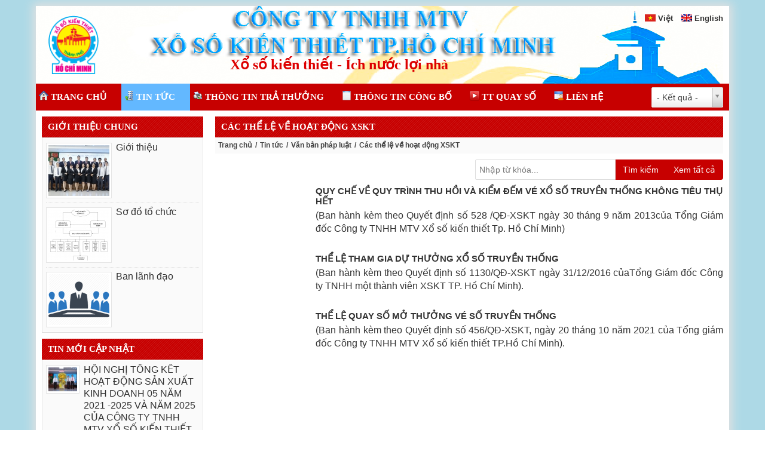

--- FILE ---
content_type: text/html; charset=UTF-8
request_url: https://www.xskthcm.com/tin-tuc/van-ban-phap-luat/cac-the-le-ve-hoat-dong-xskt
body_size: 9942
content:
<!DOCTYPE html><html>    <head>        <meta http-equiv="Content-Type" content="text/html; charset=UTF-8"><meta name="viewport" content="width=device-width, initial-scale=1, shrink-to-fit=no"><link href="/favicon.ico" rel="shortcut icon"><link href="/themes/08934/run/min.css" rel="stylesheet" type="text/css"><meta property="og:url" content="https://www.xskthcm.com/tin-tuc/van-ban-phap-luat/cac-the-le-ve-hoat-dong-xskt" /><meta property="og:title" content="Các thể lệ về hoạt động XSKT" /><meta name="keywords" content="xskthcm" /><meta name="description" content="Công ty TNHH MTV Xổ Số Kiến Thiết Thành Phố Hồ Chí Minh" /><meta property="og:description" content="Công ty TNHH MTV Xổ Số Kiến Thiết Thành Phố Hồ Chí Minh" /><link rel="stylesheet" type="text/css" href="/themes/08934/plugins/bxslider/jquery.bxslider.min.css" /><title>Các thể lệ về hoạt động XSKT</title><!--[if IE]><meta http-equiv='X-UA-Compatible' content='IE=edge,chrome=1'><link href="/themes/08934/run/min.ie.pack.css" rel="stylesheet" type="text/css"><link href="/themes/08934/run/min.ie.less.css" rel="stylesheet" type="text/css"><![endif]--><!--[if lt IE 9]><script type="text/javascript">    window.location = "/warning/browser";</script><![endif]--><!--[if lt IE 9]><script src="https://www.xskthcm.com/150/xcode/share/core/js/html5.js"></script><script src="https://www.xskthcm.com/150/xcode/share/core/js/css3-mediaqueries.js"></script><![endif]-->    </head>        <body id="dkp-news" class="wrap-lg dk-scheme-red wrapper-top-2 wrapper-shadow-03 dk-bxg-htwo dk-bxg-mtwo dk-bxs-left dk-bxs-full dk-bxc-full dk-color-dark dk-button-1E1">        <div class="wrapper-outer">    <div class="wrapper-inner">                <div class="wrapper">                            <div class="google-translate-button">                    <a class="google-translate-vi" href="#googtrans(en|vi)" target="_blank">Vi&#7879;t</a>                    <a class="google-translate-en" href="#googtrans(vi|en)" target="_blank">English</a>                </div>            <div id="google_translate_element-HIDE"></div>            <script type="text/javascript">                function googleTranslateElementInit() {                    new google.translate.TranslateElement({pageLanguage: 'vi', includedLanguages: 'en,vi', layout: google.translate.TranslateElement.InlineLayout.SIMPLE, multilanguagePage: true}, 'google_translate_element');                }            </script>            <script type="text/javascript" src="//translate.google.com/translate_a/element.js?cb=googleTranslateElementInit"></script>            <style>                body {                    background-repeat: repeat !important;                }                .wrapper {                    position: relative;                }                #google_translate_element {                    display: inline-block;                    position: absolute;                    top: 10px;                    right: 10px;                    z-index: 99;                    background: #fff;                }                .goog-te-banner-frame.skiptranslate {                    top: 0 !important;                    bottom: auto !important;                }                .google-translate-button {                    position: absolute;                    top: 10px;                    right: 10px;                    z-index: 99;                }                .google-translate-vi,                .google-translate-en {                    display: inline-block;                    margin-left: 10px;                    padding-left: 22px;                    color: #333;                    font-size: 13px;                    font-weight: bold;                    line-height: 100%;                }                .google-translate-vi {                    background: url('/themes/08934/img/vi.png') no-repeat;                }                .google-translate-en {                    background: url('/themes/08934/img/en.png') no-repeat;                }            </style>                                    <div class="dks-menuA">                <div class="wrapper-dks">                <div class="wrapper-box">                    <div class="row">                                            </div>                </div>                </div>            </div>                                    <div class="dks-headA">                <div class="wrapper-dks">                <div class="wrapper-box">                    <div class="row">                        <div class="dk-widget col-md-12"     data-full-widget="0"     data-full-section="0">    <div class="dk-widget-w">                <div class="dk-widget-c">            <div class="dk-widget-cw   clearfix">                <div class="dkw-header">	<div id="up" class="pics">		<img src="/uploads/media/u/2015/10/12-logo-4bbe94db80ae541c005632e23ce9b9e2.png" alt="12-logo-4bbe94db80ae541c005632e23ce9b9e2" /><img src="/uploads/media/u/2020/07/08-xosocao-7ab63df35c5492b323597c72557a6d7f.jpg" alt="08-xosocao-7ab63df35c5492b323597c72557a6d7f.jpg" /></div>		<div class="banner">			<img id="pic" src="/uploads/media/u/2020/07/08-title1-7bbc3d60b7dbbb6ba2caba48740258f3.png" alt="14-banner-5-c67178bf0a999215e9ea84d1c69f" height="130" width="1160" /><h3 class="tlt">Xổ số kiến thiết - Ích nước lợi nhà</h3></div></div>            </div>        </div>    </div></div>                                            </div>                </div>                </div>            </div>                                    <div class="dks-naviA">                <div class="wrapper-dks">                <div class="wrapper-box">                    <div class="row">                        <div class="clearfix dk-widget dk-nav dk-nav-1E01"     data-full-widget="0"     data-full-section="0">    <div class="nav-mobile"><a href="javascript:;">MENU</a></div>    <div class="nav-wrapper  ">        <div class="wrapper-nav clearfix">            <ul class="nav sf-menu"><li class="left sf-menu-side"><a href="javascript:;" class="dkm-panel-left-toggle"><i class="glyphicon glyphicon-align-justify"></i></a></li><li><a href="/"><span>Trang Chủ</span></a></li><li class=" sfHover"><a href="/tin-tuc"><span>Tin Tức</span></a></li><li><a href="#"><span>Thông tin trả thưởng</span></a><ul><li><a href="/tin-tuc/tra-thuong"><span>Thông Tin Trả Thưởng</span></a></li><li><a target="_blank" href="https://app.xskthcm.com/"><span>App Xổ số kiến thiết TP.HCM</span></a></li></ul></li><li><a href="/tai-lieu/thong-tin-cong-bo"><span>Thông Tin Công Bố</span></a></li><li class="https://www.youtube.com/watch?v=3nW1UilM4mQ"><a href="/xskt/online"><span>TT Quay Số</span></a></li><li><a href="/lien-he"><span>Liên hệ</span></a></li><li class="right sf-menu-more sf-menu-auto"><a href="javascript:;"><i class="glyphicon glyphicon-align-justify"></i></a><ul></ul></li></ul>        </div>    </div></div><div class="dkw-nav-xskt">	<select id="dkw-nav-kqxs-search" class="form-control" name="kqxs-search"><option value="">- Kết quả -</option><option value="1144">26-01-2026</option><option value="1143">24-01-2026</option><option value="1142">19-01-2026</option><option value="1141">17-01-2026</option><option value="1140">12-01-2026</option><option value="1139">10-01-2026</option><option value="1138">05-01-2026</option><option value="1137">03-01-2026</option><option value="1136">29-12-2025</option><option value="1135">27-12-2025</option><option value="1134">22-12-2025</option><option value="1133">20-12-2025</option><option value="1132">15-12-2025</option><option value="1131">13-12-2025</option><option value="1130">8-12-2025</option><option value="1129">6-12-2025</option><option value="1128">01-12-2025</option><option value="1127">29-11-2025</option><option value="1126">24-11-2025</option><option value="1121">22-11-2025</option><option value="1120">17-11-2025</option><option value="1119">15-11-2025</option><option value="1118">10-11-2025</option><option value="1117">8-11-2025</option><option value="1116">03-11-2025</option><option value="1115">01-11-2025</option><option value="1114">27-10-2025</option><option value="1113">25-10-2025</option><option value="1112">20-10-2025</option><option value="1111">18-10-2025</option><option value="1110">13-10-2025</option><option value="1109">11-10-2025</option><option value="1108">06-10-2025</option><option value="1107">04-10-2025</option><option value="1106">29-9-2025</option><option value="1105">27-9-2025</option><option value="1104">22-9-2025</option><option value="1103">20-9-2025</option><option value="1102">15-9-2025</option><option value="1101">13-9-2025</option><option value="1100">8-9-2025</option><option value="1099">6-9-2025</option><option value="1098">01-9-2025</option><option value="1097">30-8-2025</option><option value="1096">25-8-2025</option><option value="1095">23-8-2025</option><option value="1094">18-8-2025</option><option value="1093">16-8-2025</option><option value="1092">11-8-2025</option><option value="1091">9-8-2025</option><option value="1090">04-8-2025</option><option value="1089">02-8-2025</option><option value="1088">28-7-2025</option><option value="1087">26-7-2025</option><option value="1086">21-7-2025</option><option value="1085">19-7-2025</option><option value="1084">14-7-2025</option><option value="1083">12-7-2025</option><option value="1082">7-7-2025</option><option value="1081">5-7-2025</option><option value="1080">30-6-2025</option><option value="1079">28-6-2025</option><option value="1078">23-6-2025</option><option value="1077">21-6-2025</option><option value="1076">16-6-2025</option><option value="1075">14-6-2025</option><option value="1074">9-6-2025</option><option value="1073">7-6-2025</option><option value="1072">02-6-2025</option><option value="1071">31-5-2025</option><option value="1070">Kết quả 26-5-2025</option><option value="1069">24-5-2025</option><option value="1068">19-5-2025</option><option value="1067">17-5-2025</option><option value="1066">12-5-2025</option><option value="1065">10-5-2025</option><option value="1064">5-5-2025</option><option value="1063">03-5-2025</option><option value="1062">28-4-2025</option><option value="1061">26-4-2025</option><option value="1060">21-4-2025</option><option value="1059">19-4-2025</option><option value="1058">14-4-2025</option><option value="1057">12-4-2025</option><option value="1056">7-4-2025</option><option value="1055">5-4-2025</option><option value="1054">31-3-2025</option><option value="1053">29-3-2025</option><option value="1052">24-3-2025</option><option value="1051">22-3-2025</option><option value="1050">17-3-2025</option><option value="1049">15-3-2025</option><option value="1048">10-3-2025</option><option value="1047">8-3-2025</option><option value="1046">3-3-2025</option><option value="1045">01-3-2025</option><option value="1044">24-02-2025</option><option value="1043">22-02-2025</option><option value="1042">17-02-2025</option><option value="1041">15-02-2025</option><option value="1040">10-02-2025</option><option value="1039">08-02-2025</option><option value="1038">03-02-2025</option><option value="1037">01-02-2025</option><option value="1036">27-01-2025</option><option value="1034">25-01-2025</option><option value="1033">20-1-2025</option><option value="1032">18-01-2025</option><option value="1031">13-01-2025</option><option value="1030">11-01-2025</option><option value="1029">06-01-2025</option><option value="1028">04-01-2025</option><option value="1027">30-12-2024</option><option value="1026">28-12-2024</option><option value="1025">23-12-2024</option><option value="1024">21-12-2024</option><option value="1023">16-12-2024</option><option value="1022">14-12-2024</option><option value="1021">09-12-2024</option><option value="1020">07-12-2024</option><option value="1019">02-12-2024</option><option value="1018">30-11-2024</option><option value="1017">25-11-2024</option><option value="1016">23-11-2024</option><option value="1015">18-11-2024</option><option value="1014">16-11-2024</option><option value="1013">11-11-2024</option><option value="1012">09-11-2024</option><option value="1011">04-11-2024</option><option value="1010">02-11-2024</option><option value="1009">28-10-2024</option><option value="1008">26-10-2024</option><option value="1007">21-10-2024</option><option value="1006">19-10-2024</option><option value="1005">14-10-2024</option><option value="1004">12-10-2024</option><option value="1003">07-10-2024</option><option value="1002">05-10-2024</option><option value="1001">30-09-2024</option><option value="1000">28-09-2024</option><option value="999">23-09-2024</option><option value="998">21-09-2024</option><option value="997">16-09-2024</option><option value="996">14-09-2024</option><option value="995">09-09-2024</option><option value="994">07-09-2024</option><option value="993">02-09-2024</option><option value="992">31-08-2024</option><option value="991">26-08-2024</option><option value="990">24-08-2024</option><option value="989">19-08-2024</option><option value="988">17-08-2024</option><option value="987">12-08-2024</option><option value="986">10-08-2024</option><option value="985">05-08-2024</option><option value="984">03-08-2024</option><option value="983">29-07-2024</option><option value="982">27-07-2024</option><option value="981">22-07-2024</option><option value="980">20-07-2024</option><option value="979">15-07-2024</option><option value="978">13-07-2024</option><option value="977">08-07-2024</option><option value="976">06-07-2024</option><option value="975">01-07-2024</option><option value="974">29-06-2024</option><option value="973">24-06-2024</option><option value="972">22-06-2024</option><option value="971">17-06-2024</option><option value="970">15-06-2024</option><option value="969">10-06-2024</option><option value="968">08-06-2024</option><option value="967">03-06-2024</option><option value="966">01-06-2024</option><option value="965">27-05-2024</option><option value="964">25-05-2024</option><option value="963">20-05-2024</option><option value="962">18-05-2024</option><option value="961">13-05-2024</option><option value="960">11-05-2024</option><option value="959">06-05-2024</option><option value="958">04-05-2024</option><option value="957">29-04-2024</option><option value="956">27-04-2024</option><option value="955">22-04-2024</option><option value="954">20-04-2024</option><option value="953">15-04-2024</option><option value="952">13-04-2024</option><option value="951">08-04-2024</option><option value="950">06-04-2024</option><option value="949">01-04-2024</option><option value="948">30-03-2024</option><option value="947">25-03-2024</option><option value="946">23-03-2024</option><option value="945">18-03-2024</option><option value="944">16-03-2024</option><option value="943">11-03-2024</option><option value="942">09-03-2024</option><option value="941">04-03-2024</option><option value="940">02-03-2024</option></select></div><style>.dkw-nav-xskt {	width: 120px;	position: absolute;	top: 6px;	right: 10px;}</style>                    </div>                </div>                </div>            </div>                                                            <div class="wrapbox">                                                                                                                                                                                                                                                                           <div class="clearfix">                    <div class="wrapper-dks">                    <div class="wrapper-box">                        <div class="row">                                                        <div class="dks-main col-md-9">                                                                                                                                                                <div class="dks-contA">                                    <div class="dk-widget-2P04">                                        <div class="dks-content">    <div class="dk-widget">    <div class="dk-widget-w">        <h1 class="dk-widget-h"><a href="/tin-tuc/van-ban-phap-luat/cac-the-le-ve-hoat-dong-xskt"><span>Các thể lệ về hoạt động XSKT</span></a></h1>        <div id="breadcrumbsSub" class="breadcrumbsSub">            <div class="breadcrumbsSubWrapper">            <div class="breadcrumbs"><a href="/">Trang chủ</a><a href="/tin-tuc">Tin tức</a><a href="/tin-tuc/van-ban-phap-luat">Văn bản pháp luật</a><span>Các thể lệ về hoạt động XSKT</span></div>            </div>        </div>        <div class="dk-widget-c">            <div class="dk-widget-cw dk-widget-cww">                                    <div class="row" style="margin-bottom:10px">                        <div class="col-md-6 col-md-offset-6">                            <form method="get" class="video-search-form">                                <div class="input-group">                                    <input type="text" name="q" id="q" class="form-control" placeholder="Nhập từ khóa..." value="">                                    <div class="input-group-btn">                                        <button class="btn btn-normal" type="submit">Tìm kiếm</button>                                        <button class="btn btn-normal" type="submit" onclick="js:$('#q').val('')">Xem tất cả</button>                                    </div>                                </div>                            </form>                        </div>                    </div>                                <div class="dk-post-1 dk-post-list">                    <div id="yw0" class="list-view"><div class="items"><article class="dk-post-item clearfix">        <div class="dk-post-wrapp">        <h3 class="dk-post-title"><a title="QUY CHẾ  VỀ QUY TRÌNH THU HỒI VÀ KIỂM ĐẾM  VÉ XỔ SỐ TRUYỀN THỐNG KHÔNG TIÊU THỤ HẾT" href="/tin-tuc/van-ban-phap-luat/cac-the-le-ve-hoat-dong-xskt/quy-che-ve-quy-trinh-thu-hoi-va-kiem-dem-ve-xo-so-truyen-thong-khong-tieu-thu-het.html"><span>QUY CHẾ  VỀ QUY TRÌNH THU HỒI VÀ KIỂM ĐẾM  VÉ XỔ SỐ TRUYỀN THỐNG KHÔNG TIÊU THỤ HẾT</span></a></h3>                        <p class="dk-post-intro">(Ban hành kèm theo Quyết định số 528 /QĐ-XSKT ngày 30 tháng 9 năm 2013của Tổng Giám đốc Công ty TNHH MTV Xổ số kiến thiết  Tp. Hồ Chí Minh)</p>                            </div></article><article class="dk-post-item clearfix">        <div class="dk-post-wrapp">        <h3 class="dk-post-title"><a title="THỂ LỆ THAM GIA DỰ THƯỞNG XỔ SỐ TRUYỀN THỐNG" href="/tin-tuc/van-ban-phap-luat/cac-the-le-ve-hoat-dong-xskt/the-le-tham-gia-du-thuong-xo-so-truyen-thong.html"><span>THỂ LỆ THAM GIA DỰ THƯỞNG XỔ SỐ TRUYỀN THỐNG</span></a></h3>                        <p class="dk-post-intro"> (Ban hành kèm theo Quyết định số 1130/QĐ-XSKT ngày 31/12/2016 củaTổng Giám đốc Công ty TNHH một thành viên XSKT TP. Hồ Chí Minh).</p>                            </div></article><article class="dk-post-item clearfix">        <div class="dk-post-wrapp">        <h3 class="dk-post-title"><a title="THỂ LỆ QUAY SỐ MỞ THƯỞNG VÉ SỐ TRUYỀN THỐNG" href="/tin-tuc/van-ban-phap-luat/cac-the-le-ve-hoat-dong-xskt/the-le-quay-so-mo-thuong-ve-so-truyen-thong.html"><span>THỂ LỆ QUAY SỐ MỞ THƯỞNG VÉ SỐ TRUYỀN THỐNG</span></a></h3>                        <p class="dk-post-intro"> (Ban hành kèm theo Quyết định số 456/QĐ-XSKT, ngày 20 tháng 10 năm 2021  của Tổng giám đốc Công ty TNHH MTV Xổ số kiến thiết TP.Hồ Chí Minh).</p>                            </div></article><div class="clearfix"></div></div><div class="keys" style="display:none" title="/tin-tuc/van-ban-phap-luat/cac-the-le-ve-hoat-dong-xskt"><span>37</span><span>33</span><span>32</span></div></div>                </div>            </div>        </div>    </div>    </div></div>                                    </div>                                </div>                                                                                                                                                            </div>                                                        <div class="dks-sideA col-md-3">                                <div class="row">                                                                                                            <div class="dk-widget col-md-12 dk-widget-2P04 pageTypeStatusGallery2E2">    <div class="dk-widget-w">                <h3 class="dk-widget-h"><a href="/trang/gioi-thieu/cong-ty-tnhh-mtv-xo-so-kien-thiet-thanh-pho-ho-chi-minh.html"><span>Giới thiệu chung</span></a></h3>                <div class="dk-widget-c">                        <div class="dk-widget-cw dk-widget-cww dk-gallery-2E2">                <div class="dk-bxg dk-bxg-m0 dk-bxg-xxs-i1 dk-bxg-xs-i1 dk-bxg-sm-i1 dk-bxg-md-i1 dk-bxg-lg-i1 clearfix">                                                                                                                                                                <div class="dk-it">                                <div class="dk-it-w">                                                                        <a class="dk-thumb" href="/trang/gioi-thieu/gioi-thieu.html" title="Giới thiệu">                                        <img src="/thumb/102x85/uploads/page/t/2023/05/19-gioi-thieu-128452d264af2767bc42b227d60b93f4.JPG" alt="Giới thiệu">                                        <div class="dk-mask"><span class="dk-mask-icon dk-mask-link"></span></div>                                    </a>                                                                                                            <h3 class="dk-title"><a href="/trang/gioi-thieu/gioi-thieu.html" title="Giới thiệu">Giới thiệu</a></h3>                                                                                                            <div class="dk-intro"></div>                                                                    </div>                            </div>                                                                                                                                            <div class="dk-it">                                <div class="dk-it-w">                                                                        <a class="dk-thumb" href="/trang/gioi-thieu/so-do-to-chuc.html" title="Sơ đồ tổ chức">                                        <img src="/thumb/102x85/uploads/page/t/2025/11/18-so-do-to-chuc-cf33910d7389eaf4d8d8eb2ebd53b684.jpg" alt="Sơ đồ tổ chức">                                        <div class="dk-mask"><span class="dk-mask-icon dk-mask-link"></span></div>                                    </a>                                                                                                            <h3 class="dk-title"><a href="/trang/gioi-thieu/so-do-to-chuc.html" title="Sơ đồ tổ chức">Sơ đồ tổ chức</a></h3>                                                                                                            <div class="dk-intro"></div>                                                                    </div>                            </div>                                                                                                                                            <div class="dk-it">                                <div class="dk-it-w">                                                                        <a class="dk-thumb" href="/trang/gioi-thieu/ban-lanh-dao.html" title="Ban lãnh đạo">                                        <img src="/thumb/102x85/uploads/page/t/2016/06/18-ban-lanh-dao-d9d17fe11946f69a11912758fe310f1e.png" alt="Ban lãnh đạo">                                        <div class="dk-mask"><span class="dk-mask-icon dk-mask-link"></span></div>                                    </a>                                                                                                            <h3 class="dk-title"><a href="/trang/gioi-thieu/ban-lanh-dao.html" title="Ban lãnh đạo">Ban lãnh đạo</a></h3>                                                                                                            <div class="dk-intro"></div>                                                                    </div>                            </div>                                                                                            </div>            </div>                    </div>    </div></div>	<div class="dk-widget col-md-12 dk-widget-2P04 newsItemLatestGallery2E2">    <div class="dk-widget-w">                <h3 class="dk-widget-h"><a href="/tin-tuc"><span>Tin mới cập nhật</span></a></h3>                <div class="dk-widget-c">                        <div class="dk-widget-cw dk-widget-cww dk-gallery-2E2">                <!--<div class="dk-bxg dk-bxg-m0 dk-bxg-xxs-i1 dk-bxg-xs-i1 dk-bxg-sm-i1 dk-bxg-md-i1 dk-bxg-lg-i1 clearfix">-->                                                                                                                                                                <div class="dk-it">                                <div class="dk-it-w">                                                                        <a class="dk-thumb" href="/tin-tuc/tin-moi-cap-nhat/hoi-nghi-tong-ket-hoat-dong-san-xuat-kinh-doanh-05-nam-2021-2025-va-nam-2025-cua-cong-ty-tnhh-mtv-xo-so-kien-thiet-tpho-chi-minh.html" title="HỘI NGHỊ TỔNG KẾT HOẠT ĐỘNG SẢN XUẤT KINH DOANH 05 NĂM 2021 -2025 VÀ NĂM 2025 CỦA CÔNG TY TNHH MTV XỔ SỐ KIẾN THIẾT TP.HỒ CHÍ MINH.">                                        <img src="/thumb/60x50/uploads/news/o/2026/01/19-hoi-nghi-tong-ket-hoat-dong-san-xuat-kinh-doanh-05-nam-2021--20-f63418987937a201d6d9379236053907.jpg" alt="HỘI NGHỊ TỔNG KẾT HOẠT ĐỘNG SẢN XUẤT KINH DOANH 05 NĂM 2021 -2025 VÀ NĂM 2025 CỦA CÔNG TY TNHH MTV XỔ SỐ KIẾN THIẾT TP.HỒ CHÍ MINH.">                                        <div class="dk-mask"><span class="dk-mask-icon dk-mask-link"></span></div>                                    </a>                                                                                                            <h3 class="dk-title"><a href="/tin-tuc/tin-moi-cap-nhat/hoi-nghi-tong-ket-hoat-dong-san-xuat-kinh-doanh-05-nam-2021-2025-va-nam-2025-cua-cong-ty-tnhh-mtv-xo-so-kien-thiet-tpho-chi-minh.html" title="HỘI NGHỊ TỔNG KẾT HOẠT ĐỘNG SẢN XUẤT KINH DOANH 05 NĂM 2021 -2025 VÀ NĂM 2025 CỦA CÔNG TY TNHH MTV XỔ SỐ KIẾN THIẾT TP.HỒ CHÍ MINH.">HỘI NGHỊ TỔNG KẾT HOẠT ĐỘNG SẢN XUẤT KINH DOANH 05 NĂM 2021 -2025 VÀ NĂM 2025 CỦA CÔNG TY TNHH MTV XỔ SỐ KIẾN THIẾT TP.HỒ CHÍ MINH. <img src="/themes/08934/img/new.gif"></a></h3>                                                                                                        </div>                            </div>                                                                                                                                            <div class="dk-it">                                <div class="dk-it-w">                                                                        <a class="dk-thumb" href="/tin-tuc/tin-moi-cap-nhat/cong-ty-xo-so-kien-thiet-tpho-chi-minh-cung-hoi-bao-tro-benh-nhan-ngheo-thanh-pho-trien-khai-chuong-trinh-mo-mat-mien-phi-dem-lai-anh-sang-cho-benh-nhan-ngheo.html" title="Công ty Xổ số kiến thiết TP.Hồ Chí Minh cùng Hội Bảo Trợ Bệnh Nhân Nghèo Thành phố triển khai chương trình “Mổ mắt miễn phí đem lại ánh sáng cho bệnh nhân nghèo”">                                        <img src="/thumb/60x50/uploads/news/o/2026/01/06-cong-ty-xo-so-kien-thiet-tp.ho-chi-minh-cung-hoi-bao-tro-benh-n-b01133f8369e36e4205f3a5c520f14ea.jpg" alt="Công ty Xổ số kiến thiết TP.Hồ Chí Minh cùng Hội Bảo Trợ Bệnh Nhân Nghèo Thành phố triển khai chương trình “Mổ mắt miễn phí đem lại ánh sáng cho bệnh nhân nghèo”">                                        <div class="dk-mask"><span class="dk-mask-icon dk-mask-link"></span></div>                                    </a>                                                                                                            <h3 class="dk-title"><a href="/tin-tuc/tin-moi-cap-nhat/cong-ty-xo-so-kien-thiet-tpho-chi-minh-cung-hoi-bao-tro-benh-nhan-ngheo-thanh-pho-trien-khai-chuong-trinh-mo-mat-mien-phi-dem-lai-anh-sang-cho-benh-nhan-ngheo.html" title="Công ty Xổ số kiến thiết TP.Hồ Chí Minh cùng Hội Bảo Trợ Bệnh Nhân Nghèo Thành phố triển khai chương trình “Mổ mắt miễn phí đem lại ánh sáng cho bệnh nhân nghèo”">Công ty Xổ số kiến thiết TP.Hồ Chí Minh cùng Hội Bảo Trợ Bệnh Nhân Nghèo Thành phố triển khai chương trình “Mổ mắt miễn phí đem lại ánh sáng cho bệnh nhân nghèo” <img src="/themes/08934/img/new.gif"></a></h3>                                                                                                        </div>                            </div>                                                                                                                                            <div class="dk-it">                                <div class="dk-it-w">                                                                        <a class="dk-thumb" href="/tin-tuc/tin-moi-cap-nhat/thu-moi-bao-gia-gio-qua-tet.html" title="Thư mời báo giá giỏ quà tết">                                        <img src="/thumb/60x50/uploads/news/o/2025/12/24-thu-moi-bao-gia-gio-qua-tet-5fb531d0605b84f6c9d807cbc852daed.jpg" alt="Thư mời báo giá giỏ quà tết">                                        <div class="dk-mask"><span class="dk-mask-icon dk-mask-link"></span></div>                                    </a>                                                                                                            <h3 class="dk-title"><a href="/tin-tuc/tin-moi-cap-nhat/thu-moi-bao-gia-gio-qua-tet.html" title="Thư mời báo giá giỏ quà tết">Thư mời báo giá giỏ quà tết <img src="/themes/08934/img/new.gif"></a></h3>                                                                                                        </div>                            </div>                                                                                                                                            <div class="dk-it">                                <div class="dk-it-w">                                                                        <a class="dk-thumb" href="/tin-tuc/tin-moi-cap-nhat/thu-moi-bao-gia-ipad-tivi-may-say-quan-ao-noi-com-dien.html" title="Thư mời báo giá Ipad, Tivi, Máy sấy quần áo, Nồi cơm điện">                                        <img src="/thumb/60x50/uploads/news/o/2025/12/12-thu-moi-bao-gia-ipad-tivi-may-say-quan-ao-noi-com-dien-f77df226e72d2abaf255f253600a7a38.jpg" alt="Thư mời báo giá Ipad, Tivi, Máy sấy quần áo, Nồi cơm điện">                                        <div class="dk-mask"><span class="dk-mask-icon dk-mask-link"></span></div>                                    </a>                                                                                                            <h3 class="dk-title"><a href="/tin-tuc/tin-moi-cap-nhat/thu-moi-bao-gia-ipad-tivi-may-say-quan-ao-noi-com-dien.html" title="Thư mời báo giá Ipad, Tivi, Máy sấy quần áo, Nồi cơm điện">Thư mời báo giá Ipad, Tivi, Máy sấy quần áo, Nồi cơm điện <img src="/themes/08934/img/new.gif"></a></h3>                                                                                                        </div>                            </div>                                                                                                                                            <div class="dk-it">                                <div class="dk-it-w">                                                                        <a class="dk-thumb" href="/tin-tuc/tin-moi-cap-nhat/can-bo-nguoi-lao-dong-cong-ty-xo-so-kien-thiet-thanh-pho-ho-chi-minh-chung-tay-ung-ho-dong-bao-mien-trung-bi-thiet-hai-do-bao-lu-gay-ra.html" title="Cán bộ, người lao động Công ty Xổ số kiến thiết Thành phố Hồ Chí Minh chung tay ủng hộ đồng bào miền Trung bị thiệt hại do bão lũ gây ra">                                        <img src="/thumb/60x50/uploads/news/o/2025/12/02-can-bo-nguoi-lao-dong-cong-ty-xo-so-kien-thiet-thanh-pho-ho-chi-6b29a01e9e2e2c382849e94be4547b74.JPG" alt="Cán bộ, người lao động Công ty Xổ số kiến thiết Thành phố Hồ Chí Minh chung tay ủng hộ đồng bào miền Trung bị thiệt hại do bão lũ gây ra">                                        <div class="dk-mask"><span class="dk-mask-icon dk-mask-link"></span></div>                                    </a>                                                                                                            <h3 class="dk-title"><a href="/tin-tuc/tin-moi-cap-nhat/can-bo-nguoi-lao-dong-cong-ty-xo-so-kien-thiet-thanh-pho-ho-chi-minh-chung-tay-ung-ho-dong-bao-mien-trung-bi-thiet-hai-do-bao-lu-gay-ra.html" title="Cán bộ, người lao động Công ty Xổ số kiến thiết Thành phố Hồ Chí Minh chung tay ủng hộ đồng bào miền Trung bị thiệt hại do bão lũ gây ra">Cán bộ, người lao động Công ty Xổ số kiến thiết Thành phố Hồ Chí Minh chung tay ủng hộ đồng bào miền Trung bị thiệt hại do bão lũ gây ra <img src="/themes/08934/img/new.gif"></a></h3>                                                                                                        </div>                            </div>                                                                                            <!--</div>-->            </div>                     </div>    </div></div><div class="dk-widget col-md-12 dk-widget-2P04"     data-full-widget="0"     data-full-section="0">    <div class="dk-widget-w">                <div class="dk-widget-c">            <div class="dk-widget-cw   clearfix">				<div class="dkw-sidebar-mega">					<div class="van-ban"></div>					<a href="#"></a>					<div class="dkw-sidebar-mega-body">						<div class="dkw-sidebar-mega-body-wrapper">							<div class="row">																<div class="col-md-4">									<a href="/tin-tuc/van-ban-phap-luat/quy-dinh-nha-nuoc-ve-linh-vuc-xskt"><img src="/uploads/app/u/2015/10/02-712eb1a91ac7fd655e05cc43e755f7dc.png" alt="Văn bản pháp luật Lĩnh vực XSKT" /></a>								</div>																<div class="col-md-4">									<a href="/tin-tuc/van-ban-phap-luat/quy-dinh-nha-nuoc-ve-linh-vuc-in"><img src="/uploads/app/u/2015/10/02-b22b4230a51bd81fb13881fb1f8b74ca.png" alt="Văn bản pháp luật Lĩnh vực in ấn" /></a>								</div>																<div class="col-md-4">									<a href="/tin-tuc/van-ban-phap-luat/cac-the-le-ve-hoat-dong-xskt"><img src="/uploads/app/u/2015/10/02-523e9a5e118d4bf53fc7b60ab26214f2.png" alt="Văn bản pháp luật Hoạt động XSKT" /></a>								</div>																		</div>						</div>					</div>				</div>					            </div>        </div>    </div></div><div class="dk-widget col-md-12 dk-widget-2P04 dkw-thanhtich 9b37943c3f521c0b86bb2b1eccfdd46a">    <div class="dk-widget-w">                <h3 class="dk-widget-h"><span>Thành tích đạt được</span></h3>                <div class="dk-widget-c">                                            <div class="dkw-carouFredSel carouFredSelCtrl carouFredSelCtrlRightTop 9b37943c3f521c0b86bb2b1eccfdd46aControl">                                            <a class="carouFredSelPrev carouFredSelCtrlPrev 9b37943c3f521c0b86bb2b1eccfdd46aPrev" href="javascript:;"><span></span></a>                        <a class="carouFredSelNext carouFredSelCtrlNext 9b37943c3f521c0b86bb2b1eccfdd46aNext" href="javascript:;"><span></span></a>                                    </div>                                <div class="dk-widget-cw dk-widget-cww dk-gallery-1">                    <div class="dk-bxg dk-bxg-m10 dk-bxg-equal dk-bxg-xxs-i2 dk-bxg-xs-i3 dk-bxg-sm-i4 dk-bxg-md-i1 dk-bxg-lg-i1 clearfix">                                                <div class="dkw-carouFredSel">                            <div class="9b37943c3f521c0b86bb2b1eccfdd46aData">                                                                                                                                                                                        <div class="dk-it">                                    <div class="dk-it-w">                                                                                <a class="dk-thumb dk-zoom" href="/uploads/photo/u/2015/09/23-e13ccc66d4fce1360cb0acb65fa77c04.jpg" title="" data-lightbox="gallery[dk-gallery-1]">                                            <img src="/thumb/270x180/uploads/photo/u/2015/09/23-e13ccc66d4fce1360cb0acb65fa77c04.jpg" alt="">                                            <div class="dk-mask"><span class="dk-mask-icon dk-mask-link"></span></div>                                        </a>                                                                                                                        <h3 class="dk-title"><a href="javascript:;" title=""></a></h3>                                                                                                                        <div class="dk-intro"></div>                                                                            </div>                                </div>                                                                                                                                                                <div class="dk-it">                                    <div class="dk-it-w">                                                                                <a class="dk-thumb dk-zoom" href="/uploads/photo/u/2015/09/23-d2e8803d2d961aa72d361bbfa75715e6.jpg" title="" data-lightbox="gallery[dk-gallery-1]">                                            <img src="/thumb/270x180/uploads/photo/u/2015/09/23-d2e8803d2d961aa72d361bbfa75715e6.jpg" alt="">                                            <div class="dk-mask"><span class="dk-mask-icon dk-mask-link"></span></div>                                        </a>                                                                                                                        <h3 class="dk-title"><a href="javascript:;" title=""></a></h3>                                                                                                                        <div class="dk-intro"></div>                                                                            </div>                                </div>                                                                                                                                                                <div class="dk-it">                                    <div class="dk-it-w">                                                                                <a class="dk-thumb dk-zoom" href="/uploads/photo/u/2015/09/23-3714a8aa841ef52e8c778d4d961ea872.jpg" title="" data-lightbox="gallery[dk-gallery-1]">                                            <img src="/thumb/270x180/uploads/photo/u/2015/09/23-3714a8aa841ef52e8c778d4d961ea872.jpg" alt="">                                            <div class="dk-mask"><span class="dk-mask-icon dk-mask-link"></span></div>                                        </a>                                                                                                                        <h3 class="dk-title"><a href="javascript:;" title=""></a></h3>                                                                                                                        <div class="dk-intro"></div>                                                                            </div>                                </div>                                                                                                                                                                <div class="dk-it">                                    <div class="dk-it-w">                                                                                <a class="dk-thumb dk-zoom" href="/uploads/photo/u/2015/09/30-91b25377bec037bbb75fd9c91abd9fa2.JPG" title="" data-lightbox="gallery[dk-gallery-1]">                                            <img src="/thumb/270x180/uploads/photo/u/2015/09/30-91b25377bec037bbb75fd9c91abd9fa2.JPG" alt="">                                            <div class="dk-mask"><span class="dk-mask-icon dk-mask-link"></span></div>                                        </a>                                                                                                                        <h3 class="dk-title"><a href="javascript:;" title=""></a></h3>                                                                                                                        <div class="dk-intro"></div>                                                                            </div>                                </div>                                                                                                                                                                <div class="dk-it">                                    <div class="dk-it-w">                                                                                <a class="dk-thumb dk-zoom" href="/uploads/photo/u/2015/09/30-612a4b48ad712629de95fe283eb92b23.JPG" title="" data-lightbox="gallery[dk-gallery-1]">                                            <img src="/thumb/270x180/uploads/photo/u/2015/09/30-612a4b48ad712629de95fe283eb92b23.JPG" alt="">                                            <div class="dk-mask"><span class="dk-mask-icon dk-mask-link"></span></div>                                        </a>                                                                                                                        <h3 class="dk-title"><a href="javascript:;" title=""></a></h3>                                                                                                                        <div class="dk-intro"></div>                                                                            </div>                                </div>                                                                                                                                                                <div class="dk-it">                                    <div class="dk-it-w">                                                                                <a class="dk-thumb dk-zoom" href="/uploads/photo/u/2015/09/30-1f921e5c0611597645a7c8494ec585b0.JPG" title="" data-lightbox="gallery[dk-gallery-1]">                                            <img src="/thumb/270x180/uploads/photo/u/2015/09/30-1f921e5c0611597645a7c8494ec585b0.JPG" alt="">                                            <div class="dk-mask"><span class="dk-mask-icon dk-mask-link"></span></div>                                        </a>                                                                                                                        <h3 class="dk-title"><a href="javascript:;" title=""></a></h3>                                                                                                                        <div class="dk-intro"></div>                                                                            </div>                                </div>                                                                                                                                                                <div class="dk-it">                                    <div class="dk-it-w">                                                                                <a class="dk-thumb dk-zoom" href="/uploads/photo/u/2023/08/18-513d70f61140b99b7b9174cbadb75a91.jpg" title="" data-lightbox="gallery[dk-gallery-1]">                                            <img src="/thumb/270x180/uploads/photo/u/2023/08/18-513d70f61140b99b7b9174cbadb75a91.jpg" alt="">                                            <div class="dk-mask"><span class="dk-mask-icon dk-mask-link"></span></div>                                        </a>                                                                                                                        <h3 class="dk-title"><a href="javascript:;" title=""></a></h3>                                                                                                                        <div class="dk-intro"></div>                                                                            </div>                                </div>                                                                                                                                                                <div class="dk-it">                                    <div class="dk-it-w">                                                                                <a class="dk-thumb dk-zoom" href="/uploads/photo/u/2015/09/23-9812678be9e82b3bfb9646d9e03c12ab.jpg" title="" data-lightbox="gallery[dk-gallery-1]">                                            <img src="/thumb/270x180/uploads/photo/u/2015/09/23-9812678be9e82b3bfb9646d9e03c12ab.jpg" alt="">                                            <div class="dk-mask"><span class="dk-mask-icon dk-mask-link"></span></div>                                        </a>                                                                                                                        <h3 class="dk-title"><a href="javascript:;" title=""></a></h3>                                                                                                                        <div class="dk-intro"></div>                                                                            </div>                                </div>                                                                                                                    </div>                        </div>                                            </div>                </div>                                    </div>    </div></div><div class="dk-widget col-md-12 dk-widget-2P04 photoItemImageGallery1E1">    <div class="dk-widget-w">                <h3 class="dk-widget-h"><a href="/thu-vien-anh/anh-hoat-dong.html"><span>Thư viện ảnh</span></a></h3>                <div class="dk-widget-c">                                            <div class="dk-widget-cw dk-widget-cww dk-gallery-1E1">                    <div class="dk-bxg dk-bxg-m5 dk-bxg-equal dk-bxg-xxs-i3 dk-bxg-xs-i3 dk-bxg-sm-i3 dk-bxg-md-i3 dk-bxg-lg-i3 clearfix">                                                                                                                                                                                        <div class="dk-it">                                    <div class="dk-it-w">                                                                                <a class="dk-thumb dk-zoom" href="/uploads/photo/u/2025/12/18-0443d5b57450c96d8fcf277fbab600cb.jpg" title="" data-lightbox="gallery[dk-gallery-1E1]">                                            <img src="/thumb/200x100/uploads/photo/u/2025/12/18-0443d5b57450c96d8fcf277fbab600cb.jpg" alt="">                                            <div class="dk-mask"><span class="dk-mask-icon dk-mask-link"></span></div>                                        </a>                                                                                                                        <h3 class="dk-title"><a href="javascript:;" title=""></a></h3>                                                                                                                    </div>                                </div>                                                                                                                                                                <div class="dk-it">                                    <div class="dk-it-w">                                                                                <a class="dk-thumb dk-zoom" href="/uploads/photo/u/2025/12/18-1e88a3e0188f428a88fd8a05705acb81.jpg" title="" data-lightbox="gallery[dk-gallery-1E1]">                                            <img src="/thumb/200x100/uploads/photo/u/2025/12/18-1e88a3e0188f428a88fd8a05705acb81.jpg" alt="">                                            <div class="dk-mask"><span class="dk-mask-icon dk-mask-link"></span></div>                                        </a>                                                                                                                        <h3 class="dk-title"><a href="javascript:;" title=""></a></h3>                                                                                                                    </div>                                </div>                                                                                                                                                                <div class="dk-it">                                    <div class="dk-it-w">                                                                                <a class="dk-thumb dk-zoom" href="/uploads/photo/u/2025/12/18-1f6cb9e81e5c51777bb2bbd2984b24fa.jpg" title="" data-lightbox="gallery[dk-gallery-1E1]">                                            <img src="/thumb/200x100/uploads/photo/u/2025/12/18-1f6cb9e81e5c51777bb2bbd2984b24fa.jpg" alt="">                                            <div class="dk-mask"><span class="dk-mask-icon dk-mask-link"></span></div>                                        </a>                                                                                                                        <h3 class="dk-title"><a href="javascript:;" title=""></a></h3>                                                                                                                    </div>                                </div>                                                                                                                                                                <div class="dk-it">                                    <div class="dk-it-w">                                                                                <a class="dk-thumb dk-zoom" href="/uploads/photo/u/2025/12/18-ed25fc160142ad1ed3d3c1c13bca1961.jpg" title="" data-lightbox="gallery[dk-gallery-1E1]">                                            <img src="/thumb/200x100/uploads/photo/u/2025/12/18-ed25fc160142ad1ed3d3c1c13bca1961.jpg" alt="">                                            <div class="dk-mask"><span class="dk-mask-icon dk-mask-link"></span></div>                                        </a>                                                                                                                        <h3 class="dk-title"><a href="javascript:;" title=""></a></h3>                                                                                                                    </div>                                </div>                                                                                                                                                                <div class="dk-it">                                    <div class="dk-it-w">                                                                                <a class="dk-thumb dk-zoom" href="/uploads/photo/u/2025/12/18-e024fdafe624948f93019a0514149850.jpg" title="" data-lightbox="gallery[dk-gallery-1E1]">                                            <img src="/thumb/200x100/uploads/photo/u/2025/12/18-e024fdafe624948f93019a0514149850.jpg" alt="">                                            <div class="dk-mask"><span class="dk-mask-icon dk-mask-link"></span></div>                                        </a>                                                                                                                        <h3 class="dk-title"><a href="javascript:;" title=""></a></h3>                                                                                                                    </div>                                </div>                                                                                                                                                                <div class="dk-it">                                    <div class="dk-it-w">                                                                                <a class="dk-thumb dk-zoom" href="/uploads/photo/u/2025/12/18-987f36d9535a831b4265e60a9d4bb278.jpg" title="" data-lightbox="gallery[dk-gallery-1E1]">                                            <img src="/thumb/200x100/uploads/photo/u/2025/12/18-987f36d9535a831b4265e60a9d4bb278.jpg" alt="">                                            <div class="dk-mask"><span class="dk-mask-icon dk-mask-link"></span></div>                                        </a>                                                                                                                        <h3 class="dk-title"><a href="javascript:;" title=""></a></h3>                                                                                                                    </div>                                </div>                                                                                                                                                                <div class="dk-it">                                    <div class="dk-it-w">                                                                                <a class="dk-thumb dk-zoom" href="/uploads/photo/u/2025/12/18-0ec8b79db2a6de8f016bd1c76620cc1f.jpg" title="" data-lightbox="gallery[dk-gallery-1E1]">                                            <img src="/thumb/200x100/uploads/photo/u/2025/12/18-0ec8b79db2a6de8f016bd1c76620cc1f.jpg" alt="">                                            <div class="dk-mask"><span class="dk-mask-icon dk-mask-link"></span></div>                                        </a>                                                                                                                        <h3 class="dk-title"><a href="javascript:;" title=""></a></h3>                                                                                                                    </div>                                </div>                                                                                                                                                                <div class="dk-it">                                    <div class="dk-it-w">                                                                                <a class="dk-thumb dk-zoom" href="/uploads/photo/u/2025/12/18-a69353866ba70c32e5a660437b60ff17.jpg" title="" data-lightbox="gallery[dk-gallery-1E1]">                                            <img src="/thumb/200x100/uploads/photo/u/2025/12/18-a69353866ba70c32e5a660437b60ff17.jpg" alt="">                                            <div class="dk-mask"><span class="dk-mask-icon dk-mask-link"></span></div>                                        </a>                                                                                                                        <h3 class="dk-title"><a href="javascript:;" title=""></a></h3>                                                                                                                    </div>                                </div>                                                                                                                                                                <div class="dk-it">                                    <div class="dk-it-w">                                                                                <a class="dk-thumb dk-zoom" href="/uploads/photo/u/2020/06/15-c915363de662c91e6e32a089323517c1.JPG" title="" data-lightbox="gallery[dk-gallery-1E1]">                                            <img src="/thumb/200x100/uploads/photo/u/2020/06/15-c915363de662c91e6e32a089323517c1.JPG" alt="">                                            <div class="dk-mask"><span class="dk-mask-icon dk-mask-link"></span></div>                                        </a>                                                                                                                        <h3 class="dk-title"><a href="javascript:;" title=""></a></h3>                                                                                                                    </div>                                </div>                                                                                                            </div>                </div>                                    </div>    </div></div><div class="dk-widget col-md-12 dk-widget-2P04 4485e865605621ffafb903e43eba0ab9latest">    <div class="dk-widget-w">                <h3 class="dk-widget-h"><a href="/video"><span>VIDEO QUAY SỐ MỞ THƯỞNG</span></a></h3>                <div class="dk-widget-c">                                            <div class="dkw-carouFredSel carouFredSelCtrl carouFredSelCtrlRightTop 4485e865605621ffafb903e43eba0ab9latestControl">                                            <a class="carouFredSelPrev carouFredSelCtrlPrev 4485e865605621ffafb903e43eba0ab9latestPrev" href="javascript:;"><span></span></a>                        <a class="carouFredSelNext carouFredSelCtrlNext 4485e865605621ffafb903e43eba0ab9latestNext" href="javascript:;"><span></span></a>                                    </div>                                <div class="dk-widget-cw dk-widget-cww dk-gallery-1">                    <div class="dk-bxg dk-bxg-m0 dk-bxg-xxs-i1 dk-bxg-xs-i1 dk-bxg-sm-i1 dk-bxg-md-i1 dk-bxg-lg-i1 clearfix">                                                <div class="dkw-carouFredSel">                            <div class="4485e865605621ffafb903e43eba0ab9latestData">                                                                                                                                                        <div class="clearfix">                                <div class="dk-it">                                    <div class="dk-it-w dk-pad-bot-5">                                                                                <a class="dk-thumb dk-zoom" href="https://www.youtube.com/watch?v=CiysQfLwrt8" title="Xổ số kiến thiết TP.HCM || HTV1 || 26/1/2026" data-lightbox="video[dk-gallery-1]">                                            <img src="https://img.youtube.com/vi/g1QBXBjiG3U/0.jpg" alt="Xổ số kiến thiết TP.HCM || HTV1 || 26/1/2026">                                            <div class="dk-mask"><span class="dk-mask-icon dk-mask-link"></span></div>                                        </a>                                                                                                                                                            </div>                                </div>                                                                                                                                                                <div class="dk-it">                                    <div class="dk-it-w dk-pad-bot-5">                                                                                <a class="dk-thumb dk-zoom" href="https://www.youtube.com/watch?v=Fg1aucaPmEc" title="Xổ số kiến thiết TP.HCM || HTV1 || 24/1/2026" data-lightbox="video[dk-gallery-1]">                                            <img src="https://img.youtube.com/vi/Fg1aucaPmEc/0.jpg" alt="Xổ số kiến thiết TP.HCM || HTV1 || 24/1/2026">                                            <div class="dk-mask"><span class="dk-mask-icon dk-mask-link"></span></div>                                        </a>                                                                                                                                                            </div>                                </div>                                </div>                                                                                    </div>                        </div>                                            </div>                </div>                                    </div>    </div></div><script>    function iOS() {        return ['iPad Simulator', 'iPhone Simulator', 'iPod Simulator', 'iPad', 'iPhone', 'iPod'].includes(navigator.platform) || (navigator.userAgent.includes("Mac") && "ontouchend" in document);    }    function linkChange(obj) {        if (iOS()) {            window.location.replace(obj.options[obj.selectedIndex].value);        } else {            window.open(obj.value);        }    }</script><div class="dk-widget col-md-12 dk-widget-2P04 wg-lienket-website">    <div class="dk-widget-w">                <h3 class="dk-widget-h"><span>Liên kết website</span></h3>                <div class="dk-widget-c">            <div class="dk-widget-cw dk-widget-cww dk-link-1">                <select class="form-control input-sm" onchange="linkChange(this)">                    <option value="">-- Liên kết website --</option>                                                            <option value="https://pro36.emailserver.vn:2096/">Webmail</option>                                                            <option value="http://www.hfic.vn/trang-chu/100">Công Ty Đầu Tư Tài Chính Nhà Nước Thành Phố Hồ Chí Minh</option>                                                            <option value="http://xsktmiennam.vn/">Hội Đồng Xổ Số Khu Vực Miền Nam</option>                                                            <option value="https://www.xosobinhduong.com.vn/">Công ty TNHH MTV Xổ Số Kiến Thiết Bình Dương</option>                                                            <option value="http://xosolongan.vn/trang-chu">Công ty TNHH MTV Xổ Số Kiến Thiết Long An</option>                                                            <option value="http://xsktbaclieu.vn/">Công ty TNHH MTV Xổ Số Kiến Thiết Bạc Liêu</option>                                                            <option value="http://www.xosocamau.com/">Công ty TNHH MTV Xổ Số Kiến Thiết Cà Mau</option>                                                            <option value="http://www.xosobariavungtau.com.vn/">Công ty TNHH MTV Xổ Số Kiến Thiết Bà Rịa Vũng Tàu</option>                                                            <option value="http://www.xosobentre.com.vn/">Công ty TNHH MTV Xổ Số Kiến Thiết Bến Tre</option>                                                            <option value="https://xskthaugiang.vn">Công ty TNHH MTV Xổ Số Kiến Thiết Hậu Giang</option>                                                            <option value="https://xosovinhlong.com.vn/">Công ty TNHH MTV Xổ Số Kiến Thiết Vĩnh Long</option>                                                            <option value="http://xosotravinh.vn/trang-chu">Công Ty TNHH MTV Xổ Số Kiến Thiết Trà Vinh</option>                                                            <option value="http://www.xosotayninh.com.vn/">Công Ty TNHH MTV Xổ Số Kiến Thiết Tây Ninh</option>                                                            <option value="http://www.xsktdongthap.vn">Công Ty TNHH MTV Xổ Số Kiến Thiết Đồng Tháp</option>                                                            <option value="http://www.xosodongnai.com.vn/">Công ty TNHH MTV Xổ Số Kiến Thiết &amp; Dịch Vụ Tổng Hợp Đồng Nai</option>                                                            <option value="https://xosobinhphuoc.vn/">Công Ty TNHH MTV Xổ Số Kiến Thiết Và Dịch Vụ Tổng Hợp Bình Phước</option>                                                            <option value="http://xosokiengiang.vn/">Công ty TNHH MTV Xổ Số Kiến Thiết Kiên Giang</option>                                                            <option value="http://www.xskttg.com.vn/">Công ty TNHH MTV Xổ Số Kiên Thiết Tiền Giang</option>                                                            <option value="http://www.xsktcantho.com.vn/">Công ty TNHH MTV Xổ Số Kiến Thiết Cần Thơ</option>                                                            <option value="http://www.xosobinhthuan.com.vn/">Công ty TNHH MTV Xổ Số Kiến Thiết Bình Thuận</option>                                                            <option value="http://www.xosodalat.com.vn/">Công ty TNHH MTV Xổ Số Kiến Thiết Lâm Đồng</option>                                                            <option value="http://xsktsoctrang.vn/">Công ty TNHH MTV Xổ Số Kiến Thiết Sóc Trăng</option>                                                            <option value="http://www.xsktangiang.com.vn/">Công ty TNHH MTV Xổ Số Kiến Thiết An Giang</option>                                    </select>            </div>        </div>    </div></div><div class="dk-widget col-md-12 dk-widget-2P04">    <div class="dk-widget-w">                <h3 class="dk-widget-h"><span>Thống kê truy cập</span></h3>                <div class="dk-widget-c">            <div class="dk-widget-cw dk-widget-cww dk-counter-1">                <div class="dk-counter-1">                    <p><em class="dk-counter-1-today"></em>Hôm nay<span>77</span></p>                    <p><em class="dk-counter-1-thisw"></em>Tuần này<span>4780</span></p>                    <p><em class="dk-counter-1-thism"></em>Tháng này<span>35539</span></p>                    <p><em class="dk-counter-1-total"></em>Tất cả<span>253627</span></p>                    <p><em class="dk-counter-1-online"></em>Trực tuyến<span>1</span></p>                </div>            </div>        </div>    </div></div><div class="dk-widget col-md-12 dk-widget-2P04 wg-qr-code"     data-full-widget="0"     data-full-section="0">    <div class="dk-widget-w">                    <h3 class="dk-widget-h"><span>Download Qr-code App</span></h3>                <div class="dk-widget-c">            <div class="dk-widget-cw dk-widget-cww  clearfix">                <div style="text-align: center;"><a href="https://www.xskthcm.com/app/" target="_blank"><img src="/uploads/media/u/2021/03/09-qr-code-e77e5c59c5dbd040f9bce03fdc5201dd.png" style="margin-left: auto; margin-right: auto;" alt="09-qr-code-e77e5c59c5dbd040f9bce03fdc520" /></a></div>            </div>        </div>    </div></div>                                </div>                            </div>                                                    </div>                    </div>                    </div>                </div>                                                                                                                                                                                <div class="dks-footA">                    <div class="wrapper-dks">                    <div class="wrapper-box">                        <div class="row">                            <div class="dk-widget col-md-3 dk-widget-10B01 dkw-footer-banner"     data-full-widget="0"     data-full-section="0">    <div class="dk-widget-w">                <div class="dk-widget-c">            <div class="dk-widget-cw   clearfix">				<div class="dk-bxg dk-bxg-m0 dk-bxg-xxs-i1 dk-bxg-xs-i1 dk-bxg-sm-i1 dk-bxg-md-i1 dk-bxg-lg-i1" data-bxg-m="0" data-bxg-i="1">										<div id="dkw-footer-banner-firework">										</div>									</div>            </div>        </div>    </div></div><div class="dk-widget col-md-9 dk-widget-10B01">    <div class="dk-widget-w">                <div class="dk-widget-c">            <div class="dk-widget-cw  dk-contact-1B01">                                <ul class="dk-list-4">                    <li class="dk-it"><a href="javascript:;"><strong>CÔNG TY TRÁCH NHIỆM HỮU HẠN MỘT THÀNH VIÊN XỔ SỐ KIẾN THIẾT THÀNH PHỐ HỒ CHÍ MINH</strong></a></li>                    <li class="dk-it"><a href="javascript:;">77 Trần Nhân Tôn, Phường An Đông, Thành phố Hồ Chí Minh</a></li>                                        <li class="dk-it"><a href="javascript:;">Điện thoại: 028 38394254 - 028 38322832 - 028 38323466</a></li>                                        <li class="dk-it"><a href="javascript:;">Số fax: 028 38394255</a></li>                    <li class="dk-it"><a href="javascript:;">Email: xskthcm@xskthcm.com</a></li>                                        <li class="dk-it"><a href="/">©CÔNG TY TNHH MTV XỔ SỐ KIẾN THIẾT THÀNH PHỐ HỒ CHÍ MINH</a></li>                </ul>                            </div>        </div>    </div></div>                        </div>                    </div>                    </div>                </div>                                            </div><!-- /.wrapbox -->                                </div>        <div class="bg1"></div>        <div class="bg2"></div>        <div class="msgLog info">Processing...</div>            </div>    </div>		        <div class="dk-widget col-md-12 dkw-player"     data-full-widget="0"     data-full-section="0">    <div class="dk-widget-w">                <div class="dk-widget-c">            <div class="dk-widget-cw   clearfix">                    <div id="jquery_jplayer_1" class="jp-jplayer"></div>    <div id="jp_container_1" class="jp-audio" role="application">      <div class="jp-type-single">        <div class="jp-gui jp-interface">          <div class="jp-volume-controls">            <button class="jp-mute">mute</button>            <button class="jp-volume-max">max volume</button>            <div class="jp-volume-bar">              <div class="jp-volume-bar-value"></div>            </div>          </div>          <div class="jp-controls-holder">            <div class="jp-controls">              <button class="jp-play">play</button>              <button class="jp-stop">stop</button>            </div>            <div class="jp-progress">              <div class="jp-seek-bar">                <div class="jp-play-bar"></div>              </div>            </div>            <div class="jp-current-time" role="timer"> </div>            <div class="jp-duration" role="timer"> </div>            <div class="jp-toggles">              <button class="jp-repeat">repeat</button>            </div>          </div>        </div>        <div class="jp-details">          <div class="jp-title"> </div>        </div>        <div class="jp-no-solution">          <span>Update Required</span>          To play the media you will need to either update your browser to a recent version or update your <a href="http://get.adobe.com/flashplayer/">Flash plugin</a>.        </div>      </div>    </div>            </div>        </div>    </div></div>               <a href="javascript:;" class="dk-scrollToTop"><i class="glyphicon glyphicon-chevron-up"></i></a><script type="text/javascript" src="/script/base.js?1769714336"></script><script type="text/javascript" src="/themes/08934/run/min.js"></script>    <script type="text/javascript" src="/themes/08934/plugins/bxslider/jquery.bxslider.min.js"></script><script type="text/javascript">/*<![CDATA[*/jQuery(function($) {jQuery('#yw0').yiiListView({'ajaxUpdate':[],'ajaxVar':'ajax','pagerClass':'pager','loadingClass':'list-view-loading','sorterClass':'sorter','enableHistory':false});            dkNavRun('.dk-nav-1E01', 0, 0);                        dkBxgCarouFredSel('9b37943c3f521c0b86bb2b1eccfdd46a', 0, 1, 1, false, true, true, 'left', 0, null, null, 0, '', 'linear', 500, 0);                            dkBxgCarouFredSel('4485e865605621ffafb903e43eba0ab9', 0, 3, 2, true, true, true, 'left', 0, null, null, 0, '', 'linear', 9000, 0);                coreGallery('a[data-rel^="video[video]"]');    coreGallery('a[data-rel^="video[videoE]"]');});/*]]>*/</script></body></html>

--- FILE ---
content_type: text/css
request_url: https://www.xskthcm.com/themes/08934/run/min.css
body_size: 48962
content:
html{font-family:sans-serif;-ms-text-size-adjust:100%;-webkit-text-size-adjust:100%}body{margin:0}article,aside,details,figcaption,figure,footer,header,hgroup,main,nav,section,summary{display:block}audio,canvas,progress,video{display:inline-block;vertical-align:baseline}audio:not([controls]){display:none;height:0}[hidden],template{display:none}a{background:transparent}a:active,a:hover{outline:0}abbr[title]{border-bottom:1px dotted}b,strong{font-weight:bold}dfn{font-style:italic}h1{font-size:2em;margin:0.67em 0}mark{background:#ff0;color:#000}small{font-size:80%}sub,sup{font-size:75%;line-height:0;position:relative;vertical-align:baseline}sup{top:-0.5em}sub{bottom:-0.25em}img{border:0}svg:not(:root){overflow:hidden}figure{margin:1em 40px}hr{-moz-box-sizing:content-box;box-sizing:content-box;height:0}pre{overflow:auto}code,kbd,pre,samp{font-family:monospace, monospace;font-size:1em}button,input,optgroup,select,textarea{color:inherit;font:inherit;margin:0}button{overflow:visible}button,select{text-transform:none}button,html input[type="button"],input[type="reset"],input[type="submit"]{-webkit-appearance:button;cursor:pointer}button[disabled],html input[disabled]{cursor:default}button::-moz-focus-inner,input::-moz-focus-inner{border:0;padding:0}input{line-height:normal}input[type="checkbox"],input[type="radio"]{box-sizing:border-box;padding:0}input[type="number"]::-webkit-inner-spin-button,input[type="number"]::-webkit-outer-spin-button{height:auto}input[type="search"]{-webkit-appearance:textfield;-moz-box-sizing:content-box;-webkit-box-sizing:content-box;box-sizing:content-box}input[type="search"]::-webkit-search-cancel-button,input[type="search"]::-webkit-search-decoration{-webkit-appearance:none}fieldset{border:1px solid #c0c0c0;margin:0 2px;padding:0.35em 0.625em 0.75em}legend{border:0;padding:0}textarea{overflow:auto}optgroup{font-weight:bold}table{border-collapse:collapse;border-spacing:0}td,th{padding:0}@media print{*{text-shadow:none !important;color:#000 !important;background:transparent !important;box-shadow:none !important}a,a:visited{text-decoration:underline}a[href]:after{content:" (" attr(href) ")"}abbr[title]:after{content:" (" attr(title) ")"}a[href^="javascript:"]:after,a[href^="#"]:after{content:""}pre,blockquote{border:1px solid #999;page-break-inside:avoid}thead{display:table-header-group}tr,img{page-break-inside:avoid}img{max-width:100% !important}p,h2,h3{orphans:3;widows:3}h2,h3{page-break-after:avoid}select{background:#fff !important}.navbar{display:none}.table td,.table th{background-color:#fff !important}.btn>.caret,.dropup>.btn>.caret{border-top-color:#000 !important}.label{border:1px solid #000}.table{border-collapse:collapse !important}.table-bordered th,.table-bordered td{border:1px solid #ddd !important}}@font-face{font-family:'Glyphicons Halflings';src:url('/150/xcode/share/core/fonts/glyphicons-halflings-regular.eot');src:url('/150/xcode/share/core/fonts/glyphicons-halflings-regular.eot?#iefix') format('embedded-opentype'),url('/150/xcode/share/core/fonts/glyphicons-halflings-regular.woff') format('woff'),url('/150/xcode/share/core/fonts/glyphicons-halflings-regular.ttf') format('truetype'),url('/150/xcode/share/core/fonts/glyphicons-halflings-regular.svg#glyphicons_halflingsregular') format('svg')}.glyphicon{position:relative;top:1px;display:inline-block;font-family:'Glyphicons Halflings';font-style:normal;font-weight:normal;line-height:1;-webkit-font-smoothing:antialiased;-moz-osx-font-smoothing:grayscale}.glyphicon-asterisk:before{content:"\2a"}.glyphicon-plus:before{content:"\2b"}.glyphicon-euro:before{content:"\20ac"}.glyphicon-minus:before{content:"\2212"}.glyphicon-cloud:before{content:"\2601"}.glyphicon-envelope:before{content:"\2709"}.glyphicon-pencil:before{content:"\270f"}.glyphicon-glass:before{content:"\e001"}.glyphicon-music:before{content:"\e002"}.glyphicon-search:before{content:"\e003"}.glyphicon-heart:before{content:"\e005"}.glyphicon-star:before{content:"\e006"}.glyphicon-star-empty:before{content:"\e007"}.glyphicon-user:before{content:"\e008"}.glyphicon-film:before{content:"\e009"}.glyphicon-th-large:before{content:"\e010"}.glyphicon-th:before{content:"\e011"}.glyphicon-th-list:before{content:"\e012"}.glyphicon-ok:before{content:"\e013"}.glyphicon-remove:before{content:"\e014"}.glyphicon-zoom-in:before{content:"\e015"}.glyphicon-zoom-out:before{content:"\e016"}.glyphicon-off:before{content:"\e017"}.glyphicon-signal:before{content:"\e018"}.glyphicon-cog:before{content:"\e019"}.glyphicon-trash:before{content:"\e020"}.glyphicon-home:before{content:"\e021"}.glyphicon-file:before{content:"\e022"}.glyphicon-time:before{content:"\e023"}.glyphicon-road:before{content:"\e024"}.glyphicon-download-alt:before{content:"\e025"}.glyphicon-download:before{content:"\e026"}.glyphicon-upload:before{content:"\e027"}.glyphicon-inbox:before{content:"\e028"}.glyphicon-play-circle:before{content:"\e029"}.glyphicon-repeat:before{content:"\e030"}.glyphicon-refresh:before{content:"\e031"}.glyphicon-list-alt:before{content:"\e032"}.glyphicon-lock:before{content:"\e033"}.glyphicon-flag:before{content:"\e034"}.glyphicon-headphones:before{content:"\e035"}.glyphicon-volume-off:before{content:"\e036"}.glyphicon-volume-down:before{content:"\e037"}.glyphicon-volume-up:before{content:"\e038"}.glyphicon-qrcode:before{content:"\e039"}.glyphicon-barcode:before{content:"\e040"}.glyphicon-tag:before{content:"\e041"}.glyphicon-tags:before{content:"\e042"}.glyphicon-book:before{content:"\e043"}.glyphicon-bookmark:before{content:"\e044"}.glyphicon-print:before{content:"\e045"}.glyphicon-camera:before{content:"\e046"}.glyphicon-font:before{content:"\e047"}.glyphicon-bold:before{content:"\e048"}.glyphicon-italic:before{content:"\e049"}.glyphicon-text-height:before{content:"\e050"}.glyphicon-text-width:before{content:"\e051"}.glyphicon-align-left:before{content:"\e052"}.glyphicon-align-center:before{content:"\e053"}.glyphicon-align-right:before{content:"\e054"}.glyphicon-align-justify:before{content:"\e055"}.glyphicon-list:before{content:"\e056"}.glyphicon-indent-left:before{content:"\e057"}.glyphicon-indent-right:before{content:"\e058"}.glyphicon-facetime-video:before{content:"\e059"}.glyphicon-picture:before{content:"\e060"}.glyphicon-map-marker:before{content:"\e062"}.glyphicon-adjust:before{content:"\e063"}.glyphicon-tint:before{content:"\e064"}.glyphicon-edit:before{content:"\e065"}.glyphicon-share:before{content:"\e066"}.glyphicon-check:before{content:"\e067"}.glyphicon-move:before{content:"\e068"}.glyphicon-step-backward:before{content:"\e069"}.glyphicon-fast-backward:before{content:"\e070"}.glyphicon-backward:before{content:"\e071"}.glyphicon-play:before{content:"\e072"}.glyphicon-pause:before{content:"\e073"}.glyphicon-stop:before{content:"\e074"}.glyphicon-forward:before{content:"\e075"}.glyphicon-fast-forward:before{content:"\e076"}.glyphicon-step-forward:before{content:"\e077"}.glyphicon-eject:before{content:"\e078"}.glyphicon-chevron-left:before{content:"\e079"}.glyphicon-chevron-right:before{content:"\e080"}.glyphicon-plus-sign:before{content:"\e081"}.glyphicon-minus-sign:before{content:"\e082"}.glyphicon-remove-sign:before{content:"\e083"}.glyphicon-ok-sign:before{content:"\e084"}.glyphicon-question-sign:before{content:"\e085"}.glyphicon-info-sign:before{content:"\e086"}.glyphicon-screenshot:before{content:"\e087"}.glyphicon-remove-circle:before{content:"\e088"}.glyphicon-ok-circle:before{content:"\e089"}.glyphicon-ban-circle:before{content:"\e090"}.glyphicon-arrow-left:before{content:"\e091"}.glyphicon-arrow-right:before{content:"\e092"}.glyphicon-arrow-up:before{content:"\e093"}.glyphicon-arrow-down:before{content:"\e094"}.glyphicon-share-alt:before{content:"\e095"}.glyphicon-resize-full:before{content:"\e096"}.glyphicon-resize-small:before{content:"\e097"}.glyphicon-exclamation-sign:before{content:"\e101"}.glyphicon-gift:before{content:"\e102"}.glyphicon-leaf:before{content:"\e103"}.glyphicon-fire:before{content:"\e104"}.glyphicon-eye-open:before{content:"\e105"}.glyphicon-eye-close:before{content:"\e106"}.glyphicon-warning-sign:before{content:"\e107"}.glyphicon-plane:before{content:"\e108"}.glyphicon-calendar:before{content:"\e109"}.glyphicon-random:before{content:"\e110"}.glyphicon-comment:before{content:"\e111"}.glyphicon-magnet:before{content:"\e112"}.glyphicon-chevron-up:before{content:"\e113"}.glyphicon-chevron-down:before{content:"\e114"}.glyphicon-retweet:before{content:"\e115"}.glyphicon-shopping-cart:before{content:"\e116"}.glyphicon-folder-close:before{content:"\e117"}.glyphicon-folder-open:before{content:"\e118"}.glyphicon-resize-vertical:before{content:"\e119"}.glyphicon-resize-horizontal:before{content:"\e120"}.glyphicon-hdd:before{content:"\e121"}.glyphicon-bullhorn:before{content:"\e122"}.glyphicon-bell:before{content:"\e123"}.glyphicon-certificate:before{content:"\e124"}.glyphicon-thumbs-up:before{content:"\e125"}.glyphicon-thumbs-down:before{content:"\e126"}.glyphicon-hand-right:before{content:"\e127"}.glyphicon-hand-left:before{content:"\e128"}.glyphicon-hand-up:before{content:"\e129"}.glyphicon-hand-down:before{content:"\e130"}.glyphicon-circle-arrow-right:before{content:"\e131"}.glyphicon-circle-arrow-left:before{content:"\e132"}.glyphicon-circle-arrow-up:before{content:"\e133"}.glyphicon-circle-arrow-down:before{content:"\e134"}.glyphicon-globe:before{content:"\e135"}.glyphicon-wrench:before{content:"\e136"}.glyphicon-tasks:before{content:"\e137"}.glyphicon-filter:before{content:"\e138"}.glyphicon-briefcase:before{content:"\e139"}.glyphicon-fullscreen:before{content:"\e140"}.glyphicon-dashboard:before{content:"\e141"}.glyphicon-paperclip:before{content:"\e142"}.glyphicon-heart-empty:before{content:"\e143"}.glyphicon-link:before{content:"\e144"}.glyphicon-phone:before{content:"\e145"}.glyphicon-pushpin:before{content:"\e146"}.glyphicon-usd:before{content:"\e148"}.glyphicon-gbp:before{content:"\e149"}.glyphicon-sort:before{content:"\e150"}.glyphicon-sort-by-alphabet:before{content:"\e151"}.glyphicon-sort-by-alphabet-alt:before{content:"\e152"}.glyphicon-sort-by-order:before{content:"\e153"}.glyphicon-sort-by-order-alt:before{content:"\e154"}.glyphicon-sort-by-attributes:before{content:"\e155"}.glyphicon-sort-by-attributes-alt:before{content:"\e156"}.glyphicon-unchecked:before{content:"\e157"}.glyphicon-expand:before{content:"\e158"}.glyphicon-collapse-down:before{content:"\e159"}.glyphicon-collapse-up:before{content:"\e160"}.glyphicon-log-in:before{content:"\e161"}.glyphicon-flash:before{content:"\e162"}.glyphicon-log-out:before{content:"\e163"}.glyphicon-new-window:before{content:"\e164"}.glyphicon-record:before{content:"\e165"}.glyphicon-save:before{content:"\e166"}.glyphicon-open:before{content:"\e167"}.glyphicon-saved:before{content:"\e168"}.glyphicon-import:before{content:"\e169"}.glyphicon-export:before{content:"\e170"}.glyphicon-send:before{content:"\e171"}.glyphicon-floppy-disk:before{content:"\e172"}.glyphicon-floppy-saved:before{content:"\e173"}.glyphicon-floppy-remove:before{content:"\e174"}.glyphicon-floppy-save:before{content:"\e175"}.glyphicon-floppy-open:before{content:"\e176"}.glyphicon-credit-card:before{content:"\e177"}.glyphicon-transfer:before{content:"\e178"}.glyphicon-cutlery:before{content:"\e179"}.glyphicon-header:before{content:"\e180"}.glyphicon-compressed:before{content:"\e181"}.glyphicon-earphone:before{content:"\e182"}.glyphicon-phone-alt:before{content:"\e183"}.glyphicon-tower:before{content:"\e184"}.glyphicon-stats:before{content:"\e185"}.glyphicon-sd-video:before{content:"\e186"}.glyphicon-hd-video:before{content:"\e187"}.glyphicon-subtitles:before{content:"\e188"}.glyphicon-sound-stereo:before{content:"\e189"}.glyphicon-sound-dolby:before{content:"\e190"}.glyphicon-sound-5-1:before{content:"\e191"}.glyphicon-sound-6-1:before{content:"\e192"}.glyphicon-sound-7-1:before{content:"\e193"}.glyphicon-copyright-mark:before{content:"\e194"}.glyphicon-registration-mark:before{content:"\e195"}.glyphicon-cloud-download:before{content:"\e197"}.glyphicon-cloud-upload:before{content:"\e198"}.glyphicon-tree-conifer:before{content:"\e199"}.glyphicon-tree-deciduous:before{content:"\e200"}*{-webkit-box-sizing:border-box;-moz-box-sizing:border-box;box-sizing:border-box}*:before,*:after{-webkit-box-sizing:border-box;-moz-box-sizing:border-box;box-sizing:border-box}html{font-size:10px;-webkit-tap-highlight-color:rgba(0,0,0,0)}body{font-family:"Helvetica Neue",Helvetica,Arial,sans-serif;font-size:14px;line-height:1.42857143;color:#333;background-color:#fff}input,button,select,textarea{font-family:inherit;font-size:inherit;line-height:inherit}a{color:#428bca;text-decoration:none}a:hover,a:focus{color:#2a6496;text-decoration:underline}a:focus{outline:thin dotted;outline:5px auto -webkit-focus-ring-color;outline-offset:-2px}figure{margin:0}img{vertical-align:middle}.img-responsive,.thumbnail>img,.thumbnail a>img,.carousel-inner>.item>img,.carousel-inner>.item>a>img{display:block;width:100% \9;max-width:100%;height:auto}.img-rounded{border-radius:6px}.img-thumbnail{padding:4px;line-height:1.42857143;background-color:#fff;border:1px solid #ddd;border-radius:4px;-webkit-transition:all .2s ease-in-out;-o-transition:all .2s ease-in-out;transition:all .2s ease-in-out;display:inline-block;width:100% \9;max-width:100%;height:auto}.img-circle{border-radius:50%}hr{margin-top:20px;margin-bottom:20px;border:0;border-top:1px solid #eee}.sr-only{position:absolute;width:1px;height:1px;margin:-1px;padding:0;overflow:hidden;clip:rect(0, 0, 0, 0);border:0}.sr-only-focusable:active,.sr-only-focusable:focus{position:static;width:auto;height:auto;margin:0;overflow:visible;clip:auto}h1,h2,h3,h4,h5,h6,.h1,.h2,.h3,.h4,.h5,.h6{font-family:inherit;font-weight:500;line-height:1.1;color:inherit}h1 small,h2 small,h3 small,h4 small,h5 small,h6 small,.h1 small,.h2 small,.h3 small,.h4 small,.h5 small,.h6 small,h1 .small,h2 .small,h3 .small,h4 .small,h5 .small,h6 .small,.h1 .small,.h2 .small,.h3 .small,.h4 .small,.h5 .small,.h6 .small{font-weight:normal;line-height:1;color:#777}h1,.h1,h2,.h2,h3,.h3{margin-top:20px;margin-bottom:10px}h1 small,.h1 small,h2 small,.h2 small,h3 small,.h3 small,h1 .small,.h1 .small,h2 .small,.h2 .small,h3 .small,.h3 .small{font-size:65%}h4,.h4,h5,.h5,h6,.h6{margin-top:10px;margin-bottom:10px}h4 small,.h4 small,h5 small,.h5 small,h6 small,.h6 small,h4 .small,.h4 .small,h5 .small,.h5 .small,h6 .small,.h6 .small{font-size:75%}h1,.h1{font-size:36px}h2,.h2{font-size:30px}h3,.h3{font-size:24px}h4,.h4{font-size:18px}h5,.h5{font-size:14px}h6,.h6{font-size:12px}p{margin:0 0 10px}.lead{margin-bottom:20px;font-size:16px;font-weight:300;line-height:1.4}@media (min-width:768px){.lead{font-size:21px}}small,.small{font-size:85%}cite{font-style:normal}mark,.mark{background-color:#fcf8e3;padding:.2em}.text-left{text-align:left}.text-right{text-align:right}.text-center{text-align:center}.text-justify{text-align:justify}.text-nowrap{white-space:nowrap}.text-lowercase{text-transform:lowercase}.text-uppercase{text-transform:uppercase}.text-capitalize{text-transform:capitalize}.text-muted{color:#777}.text-primary{color:#428bca}a.text-primary:hover{color:#3071a9}.text-success{color:#3c763d}a.text-success:hover{color:#2b542c}.text-info{color:#31708f}a.text-info:hover{color:#245269}.text-warning{color:#8a6d3b}a.text-warning:hover{color:#66512c}.text-danger{color:#a94442}a.text-danger:hover{color:#843534}.bg-primary{color:#fff;background-color:#428bca}a.bg-primary:hover{background-color:#3071a9}.bg-success{background-color:#dff0d8}a.bg-success:hover{background-color:#c1e2b3}.bg-info{background-color:#d9edf7}a.bg-info:hover{background-color:#afd9ee}.bg-warning{background-color:#fcf8e3}a.bg-warning:hover{background-color:#f7ecb5}.bg-danger{background-color:#f2dede}a.bg-danger:hover{background-color:#e4b9b9}.page-header{padding-bottom:9px;margin:40px 0 20px;border-bottom:1px solid #eee}ul,ol{margin-top:0;margin-bottom:10px}ul ul,ol ul,ul ol,ol ol{margin-bottom:0}.list-unstyled{padding-left:0;list-style:none}.list-inline{padding-left:0;list-style:none;margin-left:-5px}.list-inline>li{display:inline-block;padding-left:5px;padding-right:5px}dl{margin-top:0;margin-bottom:20px}dt,dd{line-height:1.42857143}dt{font-weight:bold}dd{margin-left:0}@media (min-width:768px){.dl-horizontal dt{float:left;width:160px;clear:left;text-align:right;overflow:hidden;text-overflow:ellipsis;white-space:nowrap}.dl-horizontal dd{margin-left:180px}}abbr[title],abbr[data-original-title]{cursor:help;border-bottom:1px dotted #777}.initialism{font-size:90%;text-transform:uppercase}blockquote{padding:10px 20px;margin:0 0 20px;font-size:17.5px;border-left:5px solid #eee}blockquote p:last-child,blockquote ul:last-child,blockquote ol:last-child{margin-bottom:0}blockquote footer,blockquote small,blockquote .small{display:block;font-size:80%;line-height:1.42857143;color:#777}blockquote footer:before,blockquote small:before,blockquote .small:before{content:'\2014 \00A0'}.blockquote-reverse,blockquote.pull-right{padding-right:15px;padding-left:0;border-right:5px solid #eee;border-left:0;text-align:right}.blockquote-reverse footer:before,blockquote.pull-right footer:before,.blockquote-reverse small:before,blockquote.pull-right small:before,.blockquote-reverse .small:before,blockquote.pull-right .small:before{content:''}.blockquote-reverse footer:after,blockquote.pull-right footer:after,.blockquote-reverse small:after,blockquote.pull-right small:after,.blockquote-reverse .small:after,blockquote.pull-right .small:after{content:'\00A0 \2014'}blockquote:before,blockquote:after{content:""}address{margin-bottom:20px;font-style:normal;line-height:1.42857143}code,kbd,pre,samp{font-family:Menlo,Monaco,Consolas,"Courier New",monospace}code{padding:2px 4px;font-size:90%;color:#c7254e;background-color:#f9f2f4;border-radius:4px}kbd{padding:2px 4px;font-size:90%;color:#fff;background-color:#333;border-radius:3px;box-shadow:inset 0 -1px 0 rgba(0,0,0,0.25)}kbd kbd{padding:0;font-size:100%;box-shadow:none}pre{display:block;padding:9.5px;margin:0 0 10px;font-size:13px;line-height:1.42857143;word-break:break-all;word-wrap:break-word;color:#333;background-color:#f5f5f5;border:1px solid #ccc;border-radius:4px}pre code{padding:0;font-size:inherit;color:inherit;white-space:pre-wrap;background-color:transparent;border-radius:0}.pre-scrollable{max-height:340px;overflow-y:scroll}.container{margin-right:auto;margin-left:auto;padding-left:10px;padding-right:10px}@media (min-width:768px){.container{width:740px}}@media (min-width:992px){.container{width:960px}}@media (min-width:1200px){.container{width:1160px}}.container-fluid{margin-right:auto;margin-left:auto;padding-left:10px;padding-right:10px}.row{margin-left:-10px;margin-right:-10px}.col-xs-1, .col-sm-1, .col-md-1, .col-lg-1, .col-xs-2, .col-sm-2, .col-md-2, .col-lg-2, .col-xs-3, .col-sm-3, .col-md-3, .col-lg-3, .col-xs-4, .col-sm-4, .col-md-4, .col-lg-4, .col-xs-5, .col-sm-5, .col-md-5, .col-lg-5, .col-xs-6, .col-sm-6, .col-md-6, .col-lg-6, .col-xs-7, .col-sm-7, .col-md-7, .col-lg-7, .col-xs-8, .col-sm-8, .col-md-8, .col-lg-8, .col-xs-9, .col-sm-9, .col-md-9, .col-lg-9, .col-xs-10, .col-sm-10, .col-md-10, .col-lg-10, .col-xs-11, .col-sm-11, .col-md-11, .col-lg-11, .col-xs-12, .col-sm-12, .col-md-12, .col-lg-12{position:relative;min-height:1px;padding-left:10px;padding-right:10px}.col-xs-1, .col-xs-2, .col-xs-3, .col-xs-4, .col-xs-5, .col-xs-6, .col-xs-7, .col-xs-8, .col-xs-9, .col-xs-10, .col-xs-11, .col-xs-12{float:left}.col-xs-12{width:100%}.col-xs-11{width:91.66666667%}.col-xs-10{width:83.33333333%}.col-xs-9{width:75%}.col-xs-8{width:66.66666667%}.col-xs-7{width:58.33333333%}.col-xs-6{width:50%}.col-xs-5{width:41.66666667%}.col-xs-4{width:33.33333333%}.col-xs-3{width:25%}.col-xs-2{width:16.66666667%}.col-xs-1{width:8.33333333%}.col-xs-pull-12{right:100%}.col-xs-pull-11{right:91.66666667%}.col-xs-pull-10{right:83.33333333%}.col-xs-pull-9{right:75%}.col-xs-pull-8{right:66.66666667%}.col-xs-pull-7{right:58.33333333%}.col-xs-pull-6{right:50%}.col-xs-pull-5{right:41.66666667%}.col-xs-pull-4{right:33.33333333%}.col-xs-pull-3{right:25%}.col-xs-pull-2{right:16.66666667%}.col-xs-pull-1{right:8.33333333%}.col-xs-pull-0{right:auto}.col-xs-push-12{left:100%}.col-xs-push-11{left:91.66666667%}.col-xs-push-10{left:83.33333333%}.col-xs-push-9{left:75%}.col-xs-push-8{left:66.66666667%}.col-xs-push-7{left:58.33333333%}.col-xs-push-6{left:50%}.col-xs-push-5{left:41.66666667%}.col-xs-push-4{left:33.33333333%}.col-xs-push-3{left:25%}.col-xs-push-2{left:16.66666667%}.col-xs-push-1{left:8.33333333%}.col-xs-push-0{left:auto}.col-xs-offset-12{margin-left:100%}.col-xs-offset-11{margin-left:91.66666667%}.col-xs-offset-10{margin-left:83.33333333%}.col-xs-offset-9{margin-left:75%}.col-xs-offset-8{margin-left:66.66666667%}.col-xs-offset-7{margin-left:58.33333333%}.col-xs-offset-6{margin-left:50%}.col-xs-offset-5{margin-left:41.66666667%}.col-xs-offset-4{margin-left:33.33333333%}.col-xs-offset-3{margin-left:25%}.col-xs-offset-2{margin-left:16.66666667%}.col-xs-offset-1{margin-left:8.33333333%}.col-xs-offset-0{margin-left:0}@media (min-width:768px){.col-sm-1, .col-sm-2, .col-sm-3, .col-sm-4, .col-sm-5, .col-sm-6, .col-sm-7, .col-sm-8, .col-sm-9, .col-sm-10, .col-sm-11, .col-sm-12{float:left}.col-sm-12{width:100%}.col-sm-11{width:91.66666667%}.col-sm-10{width:83.33333333%}.col-sm-9{width:75%}.col-sm-8{width:66.66666667%}.col-sm-7{width:58.33333333%}.col-sm-6{width:50%}.col-sm-5{width:41.66666667%}.col-sm-4{width:33.33333333%}.col-sm-3{width:25%}.col-sm-2{width:16.66666667%}.col-sm-1{width:8.33333333%}.col-sm-pull-12{right:100%}.col-sm-pull-11{right:91.66666667%}.col-sm-pull-10{right:83.33333333%}.col-sm-pull-9{right:75%}.col-sm-pull-8{right:66.66666667%}.col-sm-pull-7{right:58.33333333%}.col-sm-pull-6{right:50%}.col-sm-pull-5{right:41.66666667%}.col-sm-pull-4{right:33.33333333%}.col-sm-pull-3{right:25%}.col-sm-pull-2{right:16.66666667%}.col-sm-pull-1{right:8.33333333%}.col-sm-pull-0{right:auto}.col-sm-push-12{left:100%}.col-sm-push-11{left:91.66666667%}.col-sm-push-10{left:83.33333333%}.col-sm-push-9{left:75%}.col-sm-push-8{left:66.66666667%}.col-sm-push-7{left:58.33333333%}.col-sm-push-6{left:50%}.col-sm-push-5{left:41.66666667%}.col-sm-push-4{left:33.33333333%}.col-sm-push-3{left:25%}.col-sm-push-2{left:16.66666667%}.col-sm-push-1{left:8.33333333%}.col-sm-push-0{left:auto}.col-sm-offset-12{margin-left:100%}.col-sm-offset-11{margin-left:91.66666667%}.col-sm-offset-10{margin-left:83.33333333%}.col-sm-offset-9{margin-left:75%}.col-sm-offset-8{margin-left:66.66666667%}.col-sm-offset-7{margin-left:58.33333333%}.col-sm-offset-6{margin-left:50%}.col-sm-offset-5{margin-left:41.66666667%}.col-sm-offset-4{margin-left:33.33333333%}.col-sm-offset-3{margin-left:25%}.col-sm-offset-2{margin-left:16.66666667%}.col-sm-offset-1{margin-left:8.33333333%}.col-sm-offset-0{margin-left:0}}@media (min-width:992px){.col-md-1, .col-md-2, .col-md-3, .col-md-4, .col-md-5, .col-md-6, .col-md-7, .col-md-8, .col-md-9, .col-md-10, .col-md-11, .col-md-12{float:left}.col-md-12{width:100%}.col-md-11{width:91.66666667%}.col-md-10{width:83.33333333%}.col-md-9{width:75%}.col-md-8{width:66.66666667%}.col-md-7{width:58.33333333%}.col-md-6{width:50%}.col-md-5{width:41.66666667%}.col-md-4{width:33.33333333%}.col-md-3{width:25%}.col-md-2{width:16.66666667%}.col-md-1{width:8.33333333%}.col-md-pull-12{right:100%}.col-md-pull-11{right:91.66666667%}.col-md-pull-10{right:83.33333333%}.col-md-pull-9{right:75%}.col-md-pull-8{right:66.66666667%}.col-md-pull-7{right:58.33333333%}.col-md-pull-6{right:50%}.col-md-pull-5{right:41.66666667%}.col-md-pull-4{right:33.33333333%}.col-md-pull-3{right:25%}.col-md-pull-2{right:16.66666667%}.col-md-pull-1{right:8.33333333%}.col-md-pull-0{right:auto}.col-md-push-12{left:100%}.col-md-push-11{left:91.66666667%}.col-md-push-10{left:83.33333333%}.col-md-push-9{left:75%}.col-md-push-8{left:66.66666667%}.col-md-push-7{left:58.33333333%}.col-md-push-6{left:50%}.col-md-push-5{left:41.66666667%}.col-md-push-4{left:33.33333333%}.col-md-push-3{left:25%}.col-md-push-2{left:16.66666667%}.col-md-push-1{left:8.33333333%}.col-md-push-0{left:auto}.col-md-offset-12{margin-left:100%}.col-md-offset-11{margin-left:91.66666667%}.col-md-offset-10{margin-left:83.33333333%}.col-md-offset-9{margin-left:75%}.col-md-offset-8{margin-left:66.66666667%}.col-md-offset-7{margin-left:58.33333333%}.col-md-offset-6{margin-left:50%}.col-md-offset-5{margin-left:41.66666667%}.col-md-offset-4{margin-left:33.33333333%}.col-md-offset-3{margin-left:25%}.col-md-offset-2{margin-left:16.66666667%}.col-md-offset-1{margin-left:8.33333333%}.col-md-offset-0{margin-left:0}}@media (min-width:1200px){.col-lg-1, .col-lg-2, .col-lg-3, .col-lg-4, .col-lg-5, .col-lg-6, .col-lg-7, .col-lg-8, .col-lg-9, .col-lg-10, .col-lg-11, .col-lg-12{float:left}.col-lg-12{width:100%}.col-lg-11{width:91.66666667%}.col-lg-10{width:83.33333333%}.col-lg-9{width:75%}.col-lg-8{width:66.66666667%}.col-lg-7{width:58.33333333%}.col-lg-6{width:50%}.col-lg-5{width:41.66666667%}.col-lg-4{width:33.33333333%}.col-lg-3{width:25%}.col-lg-2{width:16.66666667%}.col-lg-1{width:8.33333333%}.col-lg-pull-12{right:100%}.col-lg-pull-11{right:91.66666667%}.col-lg-pull-10{right:83.33333333%}.col-lg-pull-9{right:75%}.col-lg-pull-8{right:66.66666667%}.col-lg-pull-7{right:58.33333333%}.col-lg-pull-6{right:50%}.col-lg-pull-5{right:41.66666667%}.col-lg-pull-4{right:33.33333333%}.col-lg-pull-3{right:25%}.col-lg-pull-2{right:16.66666667%}.col-lg-pull-1{right:8.33333333%}.col-lg-pull-0{right:auto}.col-lg-push-12{left:100%}.col-lg-push-11{left:91.66666667%}.col-lg-push-10{left:83.33333333%}.col-lg-push-9{left:75%}.col-lg-push-8{left:66.66666667%}.col-lg-push-7{left:58.33333333%}.col-lg-push-6{left:50%}.col-lg-push-5{left:41.66666667%}.col-lg-push-4{left:33.33333333%}.col-lg-push-3{left:25%}.col-lg-push-2{left:16.66666667%}.col-lg-push-1{left:8.33333333%}.col-lg-push-0{left:auto}.col-lg-offset-12{margin-left:100%}.col-lg-offset-11{margin-left:91.66666667%}.col-lg-offset-10{margin-left:83.33333333%}.col-lg-offset-9{margin-left:75%}.col-lg-offset-8{margin-left:66.66666667%}.col-lg-offset-7{margin-left:58.33333333%}.col-lg-offset-6{margin-left:50%}.col-lg-offset-5{margin-left:41.66666667%}.col-lg-offset-4{margin-left:33.33333333%}.col-lg-offset-3{margin-left:25%}.col-lg-offset-2{margin-left:16.66666667%}.col-lg-offset-1{margin-left:8.33333333%}.col-lg-offset-0{margin-left:0}}table{background-color:transparent}th{text-align:left}.table{width:100%;max-width:100%;margin-bottom:20px}.table>thead>tr>th,.table>tbody>tr>th,.table>tfoot>tr>th,.table>thead>tr>td,.table>tbody>tr>td,.table>tfoot>tr>td{padding:8px;line-height:1.42857143;vertical-align:top;border-top:1px solid #ddd}.table>thead>tr>th{vertical-align:bottom;border-bottom:2px solid #ddd}.table>caption+thead>tr:first-child>th,.table>colgroup+thead>tr:first-child>th,.table>thead:first-child>tr:first-child>th,.table>caption+thead>tr:first-child>td,.table>colgroup+thead>tr:first-child>td,.table>thead:first-child>tr:first-child>td{border-top:0}.table>tbody+tbody{border-top:2px solid #ddd}.table .table{background-color:#fff}.table-condensed>thead>tr>th,.table-condensed>tbody>tr>th,.table-condensed>tfoot>tr>th,.table-condensed>thead>tr>td,.table-condensed>tbody>tr>td,.table-condensed>tfoot>tr>td{padding:5px}.table-bordered{border:1px solid #ddd}.table-bordered>thead>tr>th,.table-bordered>tbody>tr>th,.table-bordered>tfoot>tr>th,.table-bordered>thead>tr>td,.table-bordered>tbody>tr>td,.table-bordered>tfoot>tr>td{border:1px solid #ddd}.table-bordered>thead>tr>th,.table-bordered>thead>tr>td{border-bottom-width:2px}.table-striped>tbody>tr:nth-child(odd)>td,.table-striped>tbody>tr:nth-child(odd)>th{background-color:#f9f9f9}.table-hover>tbody>tr:hover>td,.table-hover>tbody>tr:hover>th{background-color:#f5f5f5}table col[class*="col-"]{position:static;float:none;display:table-column}table td[class*="col-"],table th[class*="col-"]{position:static;float:none;display:table-cell}.table>thead>tr>td.active,.table>tbody>tr>td.active,.table>tfoot>tr>td.active,.table>thead>tr>th.active,.table>tbody>tr>th.active,.table>tfoot>tr>th.active,.table>thead>tr.active>td,.table>tbody>tr.active>td,.table>tfoot>tr.active>td,.table>thead>tr.active>th,.table>tbody>tr.active>th,.table>tfoot>tr.active>th{background-color:#f5f5f5}.table-hover>tbody>tr>td.active:hover,.table-hover>tbody>tr>th.active:hover,.table-hover>tbody>tr.active:hover>td,.table-hover>tbody>tr:hover>.active,.table-hover>tbody>tr.active:hover>th{background-color:#e8e8e8}.table>thead>tr>td.success,.table>tbody>tr>td.success,.table>tfoot>tr>td.success,.table>thead>tr>th.success,.table>tbody>tr>th.success,.table>tfoot>tr>th.success,.table>thead>tr.success>td,.table>tbody>tr.success>td,.table>tfoot>tr.success>td,.table>thead>tr.success>th,.table>tbody>tr.success>th,.table>tfoot>tr.success>th{background-color:#dff0d8}.table-hover>tbody>tr>td.success:hover,.table-hover>tbody>tr>th.success:hover,.table-hover>tbody>tr.success:hover>td,.table-hover>tbody>tr:hover>.success,.table-hover>tbody>tr.success:hover>th{background-color:#d0e9c6}.table>thead>tr>td.info,.table>tbody>tr>td.info,.table>tfoot>tr>td.info,.table>thead>tr>th.info,.table>tbody>tr>th.info,.table>tfoot>tr>th.info,.table>thead>tr.info>td,.table>tbody>tr.info>td,.table>tfoot>tr.info>td,.table>thead>tr.info>th,.table>tbody>tr.info>th,.table>tfoot>tr.info>th{background-color:#d9edf7}.table-hover>tbody>tr>td.info:hover,.table-hover>tbody>tr>th.info:hover,.table-hover>tbody>tr.info:hover>td,.table-hover>tbody>tr:hover>.info,.table-hover>tbody>tr.info:hover>th{background-color:#c4e3f3}.table>thead>tr>td.warning,.table>tbody>tr>td.warning,.table>tfoot>tr>td.warning,.table>thead>tr>th.warning,.table>tbody>tr>th.warning,.table>tfoot>tr>th.warning,.table>thead>tr.warning>td,.table>tbody>tr.warning>td,.table>tfoot>tr.warning>td,.table>thead>tr.warning>th,.table>tbody>tr.warning>th,.table>tfoot>tr.warning>th{background-color:#fcf8e3}.table-hover>tbody>tr>td.warning:hover,.table-hover>tbody>tr>th.warning:hover,.table-hover>tbody>tr.warning:hover>td,.table-hover>tbody>tr:hover>.warning,.table-hover>tbody>tr.warning:hover>th{background-color:#faf2cc}.table>thead>tr>td.danger,.table>tbody>tr>td.danger,.table>tfoot>tr>td.danger,.table>thead>tr>th.danger,.table>tbody>tr>th.danger,.table>tfoot>tr>th.danger,.table>thead>tr.danger>td,.table>tbody>tr.danger>td,.table>tfoot>tr.danger>td,.table>thead>tr.danger>th,.table>tbody>tr.danger>th,.table>tfoot>tr.danger>th{background-color:#f2dede}.table-hover>tbody>tr>td.danger:hover,.table-hover>tbody>tr>th.danger:hover,.table-hover>tbody>tr.danger:hover>td,.table-hover>tbody>tr:hover>.danger,.table-hover>tbody>tr.danger:hover>th{background-color:#ebcccc}@media screen and (max-width:767px){.table-responsive{width:100%;margin-bottom:15px;overflow-y:hidden;overflow-x:auto;-ms-overflow-style:-ms-autohiding-scrollbar;border:1px solid #ddd;-webkit-overflow-scrolling:touch}.table-responsive>.table{margin-bottom:0}.table-responsive>.table>thead>tr>th,.table-responsive>.table>tbody>tr>th,.table-responsive>.table>tfoot>tr>th,.table-responsive>.table>thead>tr>td,.table-responsive>.table>tbody>tr>td,.table-responsive>.table>tfoot>tr>td{white-space:nowrap}.table-responsive>.table-bordered{border:0}.table-responsive>.table-bordered>thead>tr>th:first-child,.table-responsive>.table-bordered>tbody>tr>th:first-child,.table-responsive>.table-bordered>tfoot>tr>th:first-child,.table-responsive>.table-bordered>thead>tr>td:first-child,.table-responsive>.table-bordered>tbody>tr>td:first-child,.table-responsive>.table-bordered>tfoot>tr>td:first-child{border-left:0}.table-responsive>.table-bordered>thead>tr>th:last-child,.table-responsive>.table-bordered>tbody>tr>th:last-child,.table-responsive>.table-bordered>tfoot>tr>th:last-child,.table-responsive>.table-bordered>thead>tr>td:last-child,.table-responsive>.table-bordered>tbody>tr>td:last-child,.table-responsive>.table-bordered>tfoot>tr>td:last-child{border-right:0}.table-responsive>.table-bordered>tbody>tr:last-child>th,.table-responsive>.table-bordered>tfoot>tr:last-child>th,.table-responsive>.table-bordered>tbody>tr:last-child>td,.table-responsive>.table-bordered>tfoot>tr:last-child>td{border-bottom:0}}fieldset{padding:0;margin:0;border:0;min-width:0}legend{display:block;width:100%;padding:0;margin-bottom:20px;font-size:21px;line-height:inherit;color:#333;border:0;border-bottom:1px solid #e5e5e5}label{display:inline-block;max-width:100%;margin-bottom:5px;font-weight:bold}input[type="search"]{-webkit-box-sizing:border-box;-moz-box-sizing:border-box;box-sizing:border-box}input[type="radio"],input[type="checkbox"]{margin:4px 0 0;margin-top:1px \9;line-height:normal}input[type="file"]{display:block}input[type="range"]{display:block;width:100%}select[multiple],select[size]{height:auto}input[type="file"]:focus,input[type="radio"]:focus,input[type="checkbox"]:focus{outline:thin dotted;outline:5px auto -webkit-focus-ring-color;outline-offset:-2px}output{display:block;padding-top:7px;font-size:14px;line-height:1.42857143;color:#555}.form-control{display:block;width:100%;height:34px;padding:6px 12px;font-size:14px;line-height:1.42857143;color:#555;background-color:#fff;background-image:none;border:1px solid #ccc;border-radius:4px;-webkit-box-shadow:inset 0 1px 1px rgba(0,0,0,0.075);box-shadow:inset 0 1px 1px rgba(0,0,0,0.075);-webkit-transition:border-color ease-in-out .15s, box-shadow ease-in-out .15s;-o-transition:border-color ease-in-out .15s, box-shadow ease-in-out .15s;transition:border-color ease-in-out .15s, box-shadow ease-in-out .15s}.form-control:focus{border-color:#66afe9;outline:0;-webkit-box-shadow:inset 0 1px 1px rgba(0,0,0,.075), 0 0 8px rgba(102, 175, 233, 0.6);box-shadow:inset 0 1px 1px rgba(0,0,0,.075), 0 0 8px rgba(102, 175, 233, 0.6)}.form-control::-moz-placeholder{color:#777;opacity:1}.form-control:-ms-input-placeholder{color:#777}.form-control::-webkit-input-placeholder{color:#777}.form-control[disabled],.form-control[readonly],fieldset[disabled] .form-control{cursor:not-allowed;background-color:#eee;opacity:1}textarea.form-control{height:auto}input[type="search"]{-webkit-appearance:none}input[type="date"],input[type="time"],input[type="datetime-local"],input[type="month"]{line-height:34px;line-height:1.42857143 \0}input[type="date"].input-sm,input[type="time"].input-sm,input[type="datetime-local"].input-sm,input[type="month"].input-sm{line-height:30px}input[type="date"].input-lg,input[type="time"].input-lg,input[type="datetime-local"].input-lg,input[type="month"].input-lg{line-height:46px}.form-group{margin-bottom:15px}.radio,.checkbox{position:relative;display:block;min-height:20px;margin-top:10px;margin-bottom:10px}.radio label,.checkbox label{padding-left:20px;margin-bottom:0;font-weight:normal;cursor:pointer}.radio input[type="radio"],.radio-inline input[type="radio"],.checkbox input[type="checkbox"],.checkbox-inline input[type="checkbox"]{position:absolute;margin-left:-20px;margin-top:4px \9}.radio+.radio,.checkbox+.checkbox{margin-top:-5px}.radio-inline,.checkbox-inline{display:inline-block;padding-left:20px;margin-bottom:0;vertical-align:middle;font-weight:normal;cursor:pointer}.radio-inline+.radio-inline,.checkbox-inline+.checkbox-inline{margin-top:0;margin-left:10px}input[type="radio"][disabled],input[type="checkbox"][disabled],input[type="radio"].disabled,input[type="checkbox"].disabled,fieldset[disabled] input[type="radio"],fieldset[disabled] input[type="checkbox"]{cursor:not-allowed}.radio-inline.disabled,.checkbox-inline.disabled,fieldset[disabled] .radio-inline,fieldset[disabled] .checkbox-inline{cursor:not-allowed}.radio.disabled label,.checkbox.disabled label,fieldset[disabled] .radio label,fieldset[disabled] .checkbox label{cursor:not-allowed}.form-control-static{padding-top:7px;padding-bottom:7px;margin-bottom:0}.form-control-static.input-lg,.form-control-static.input-sm{padding-left:0;padding-right:0}.input-sm,.form-horizontal .form-group-sm .form-control{height:30px;padding:5px 10px;font-size:12px;line-height:1.5;border-radius:3px}select.input-sm{height:30px;line-height:30px}textarea.input-sm,select[multiple].input-sm{height:auto}.input-lg,.form-horizontal .form-group-lg .form-control{height:46px;padding:10px 16px;font-size:18px;line-height:1.33;border-radius:6px}select.input-lg{height:46px;line-height:46px}textarea.input-lg,select[multiple].input-lg{height:auto}.has-feedback{position:relative}.has-feedback .form-control{padding-right:42.5px}.form-control-feedback{position:absolute;top:25px;right:0;z-index:2;display:block;width:34px;height:34px;line-height:34px;text-align:center}.input-lg+.form-control-feedback{width:46px;height:46px;line-height:46px}.input-sm+.form-control-feedback{width:30px;height:30px;line-height:30px}.has-success .help-block,.has-success .control-label,.has-success .radio,.has-success .checkbox,.has-success .radio-inline,.has-success .checkbox-inline{color:#3c763d}.has-success .form-control{border-color:#3c763d;-webkit-box-shadow:inset 0 1px 1px rgba(0,0,0,0.075);box-shadow:inset 0 1px 1px rgba(0,0,0,0.075)}.has-success .form-control:focus{border-color:#2b542c;-webkit-box-shadow:inset 0 1px 1px rgba(0,0,0,0.075),0 0 6px #67b168;box-shadow:inset 0 1px 1px rgba(0,0,0,0.075),0 0 6px #67b168}.has-success .input-group-addon{color:#3c763d;border-color:#3c763d;background-color:#dff0d8}.has-success .form-control-feedback{color:#3c763d}.has-warning .help-block,.has-warning .control-label,.has-warning .radio,.has-warning .checkbox,.has-warning .radio-inline,.has-warning .checkbox-inline{color:#8a6d3b}.has-warning .form-control{border-color:#8a6d3b;-webkit-box-shadow:inset 0 1px 1px rgba(0,0,0,0.075);box-shadow:inset 0 1px 1px rgba(0,0,0,0.075)}.has-warning .form-control:focus{border-color:#66512c;-webkit-box-shadow:inset 0 1px 1px rgba(0,0,0,0.075),0 0 6px #c0a16b;box-shadow:inset 0 1px 1px rgba(0,0,0,0.075),0 0 6px #c0a16b}.has-warning .input-group-addon{color:#8a6d3b;border-color:#8a6d3b;background-color:#fcf8e3}.has-warning .form-control-feedback{color:#8a6d3b}.has-error .help-block,.has-error .control-label,.has-error .radio,.has-error .checkbox,.has-error .radio-inline,.has-error .checkbox-inline{color:#a94442}.has-error .form-control{border-color:#a94442;-webkit-box-shadow:inset 0 1px 1px rgba(0,0,0,0.075);box-shadow:inset 0 1px 1px rgba(0,0,0,0.075)}.has-error .form-control:focus{border-color:#843534;-webkit-box-shadow:inset 0 1px 1px rgba(0,0,0,0.075),0 0 6px #ce8483;box-shadow:inset 0 1px 1px rgba(0,0,0,0.075),0 0 6px #ce8483}.has-error .input-group-addon{color:#a94442;border-color:#a94442;background-color:#f2dede}.has-error .form-control-feedback{color:#a94442}.has-feedback label.sr-only~.form-control-feedback{top:0}.help-block{display:block;margin-top:5px;margin-bottom:10px;color:#737373}@media (min-width:768px){.form-inline .form-group{display:inline-block;margin-bottom:0;vertical-align:middle}.form-inline .form-control{display:inline-block;width:auto;vertical-align:middle}.form-inline .input-group{display:inline-table;vertical-align:middle}.form-inline .input-group .input-group-addon,.form-inline .input-group .input-group-btn,.form-inline .input-group .form-control{width:auto}.form-inline .input-group>.form-control{width:100%}.form-inline .control-label{margin-bottom:0;vertical-align:middle}.form-inline .radio,.form-inline .checkbox{display:inline-block;margin-top:0;margin-bottom:0;vertical-align:middle}.form-inline .radio label,.form-inline .checkbox label{padding-left:0}.form-inline .radio input[type="radio"],.form-inline .checkbox input[type="checkbox"]{position:relative;margin-left:0}.form-inline .has-feedback .form-control-feedback{top:0}}.form-horizontal .radio,.form-horizontal .checkbox,.form-horizontal .radio-inline,.form-horizontal .checkbox-inline{margin-top:0;margin-bottom:0;padding-top:7px}.form-horizontal .radio,.form-horizontal .checkbox{min-height:27px}.form-horizontal .form-group{margin-left:-10px;margin-right:-10px}@media (min-width:768px){.form-horizontal .control-label{text-align:right;margin-bottom:0;padding-top:7px}}.form-horizontal .has-feedback .form-control-feedback{top:0;right:10px}@media (min-width:768px){.form-horizontal .form-group-lg .control-label{padding-top:14.3px}}@media (min-width:768px){.form-horizontal .form-group-sm .control-label{padding-top:6px}}.btn{display:inline-block;margin-bottom:0;font-weight:normal;text-align:center;vertical-align:middle;cursor:pointer;background-image:none;border:1px solid transparent;white-space:nowrap;padding:6px 12px;font-size:14px;line-height:1.42857143;border-radius:4px;-webkit-user-select:none;-moz-user-select:none;-ms-user-select:none;user-select:none}.btn:focus,.btn:active:focus,.btn.active:focus{outline:thin dotted;outline:5px auto -webkit-focus-ring-color;outline-offset:-2px}.btn:hover,.btn:focus{color:#333;text-decoration:none}.btn:active,.btn.active{outline:0;background-image:none;-webkit-box-shadow:inset 0 3px 5px rgba(0,0,0,0.125);box-shadow:inset 0 3px 5px rgba(0,0,0,0.125)}.btn.disabled,.btn[disabled],fieldset[disabled] .btn{cursor:not-allowed;pointer-events:none;opacity:.65;filter:alpha(opacity=65);-webkit-box-shadow:none;box-shadow:none}.btn-default{color:#333;background-color:#fff;border-color:#ccc}.btn-default:hover,.btn-default:focus,.btn-default:active,.btn-default.active,.open>.dropdown-toggle.btn-default{color:#333;background-color:#e6e6e6;border-color:#adadad}.btn-default:active,.btn-default.active,.open>.dropdown-toggle.btn-default{background-image:none}.btn-default.disabled,.btn-default[disabled],fieldset[disabled] .btn-default,.btn-default.disabled:hover,.btn-default[disabled]:hover,fieldset[disabled] .btn-default:hover,.btn-default.disabled:focus,.btn-default[disabled]:focus,fieldset[disabled] .btn-default:focus,.btn-default.disabled:active,.btn-default[disabled]:active,fieldset[disabled] .btn-default:active,.btn-default.disabled.active,.btn-default[disabled].active,fieldset[disabled] .btn-default.active{background-color:#fff;border-color:#ccc}.btn-default .badge{color:#fff;background-color:#333}.btn-primary{color:#fff;background-color:#428bca;border-color:#357ebd}.btn-primary:hover,.btn-primary:focus,.btn-primary:active,.btn-primary.active,.open>.dropdown-toggle.btn-primary{color:#fff;background-color:#3071a9;border-color:#285e8e}.btn-primary:active,.btn-primary.active,.open>.dropdown-toggle.btn-primary{background-image:none}.btn-primary.disabled,.btn-primary[disabled],fieldset[disabled] .btn-primary,.btn-primary.disabled:hover,.btn-primary[disabled]:hover,fieldset[disabled] .btn-primary:hover,.btn-primary.disabled:focus,.btn-primary[disabled]:focus,fieldset[disabled] .btn-primary:focus,.btn-primary.disabled:active,.btn-primary[disabled]:active,fieldset[disabled] .btn-primary:active,.btn-primary.disabled.active,.btn-primary[disabled].active,fieldset[disabled] .btn-primary.active{background-color:#428bca;border-color:#357ebd}.btn-primary .badge{color:#428bca;background-color:#fff}.btn-success{color:#fff;background-color:#5cb85c;border-color:#4cae4c}.btn-success:hover,.btn-success:focus,.btn-success:active,.btn-success.active,.open>.dropdown-toggle.btn-success{color:#fff;background-color:#449d44;border-color:#398439}.btn-success:active,.btn-success.active,.open>.dropdown-toggle.btn-success{background-image:none}.btn-success.disabled,.btn-success[disabled],fieldset[disabled] .btn-success,.btn-success.disabled:hover,.btn-success[disabled]:hover,fieldset[disabled] .btn-success:hover,.btn-success.disabled:focus,.btn-success[disabled]:focus,fieldset[disabled] .btn-success:focus,.btn-success.disabled:active,.btn-success[disabled]:active,fieldset[disabled] .btn-success:active,.btn-success.disabled.active,.btn-success[disabled].active,fieldset[disabled] .btn-success.active{background-color:#5cb85c;border-color:#4cae4c}.btn-success .badge{color:#5cb85c;background-color:#fff}.btn-info{color:#fff;background-color:#5bc0de;border-color:#46b8da}.btn-info:hover,.btn-info:focus,.btn-info:active,.btn-info.active,.open>.dropdown-toggle.btn-info{color:#fff;background-color:#31b0d5;border-color:#269abc}.btn-info:active,.btn-info.active,.open>.dropdown-toggle.btn-info{background-image:none}.btn-info.disabled,.btn-info[disabled],fieldset[disabled] .btn-info,.btn-info.disabled:hover,.btn-info[disabled]:hover,fieldset[disabled] .btn-info:hover,.btn-info.disabled:focus,.btn-info[disabled]:focus,fieldset[disabled] .btn-info:focus,.btn-info.disabled:active,.btn-info[disabled]:active,fieldset[disabled] .btn-info:active,.btn-info.disabled.active,.btn-info[disabled].active,fieldset[disabled] .btn-info.active{background-color:#5bc0de;border-color:#46b8da}.btn-info .badge{color:#5bc0de;background-color:#fff}.btn-warning{color:#fff;background-color:#f0ad4e;border-color:#eea236}.btn-warning:hover,.btn-warning:focus,.btn-warning:active,.btn-warning.active,.open>.dropdown-toggle.btn-warning{color:#fff;background-color:#ec971f;border-color:#d58512}.btn-warning:active,.btn-warning.active,.open>.dropdown-toggle.btn-warning{background-image:none}.btn-warning.disabled,.btn-warning[disabled],fieldset[disabled] .btn-warning,.btn-warning.disabled:hover,.btn-warning[disabled]:hover,fieldset[disabled] .btn-warning:hover,.btn-warning.disabled:focus,.btn-warning[disabled]:focus,fieldset[disabled] .btn-warning:focus,.btn-warning.disabled:active,.btn-warning[disabled]:active,fieldset[disabled] .btn-warning:active,.btn-warning.disabled.active,.btn-warning[disabled].active,fieldset[disabled] .btn-warning.active{background-color:#f0ad4e;border-color:#eea236}.btn-warning .badge{color:#f0ad4e;background-color:#fff}.btn-danger{color:#fff;background-color:#d9534f;border-color:#d43f3a}.btn-danger:hover,.btn-danger:focus,.btn-danger:active,.btn-danger.active,.open>.dropdown-toggle.btn-danger{color:#fff;background-color:#c9302c;border-color:#ac2925}.btn-danger:active,.btn-danger.active,.open>.dropdown-toggle.btn-danger{background-image:none}.btn-danger.disabled,.btn-danger[disabled],fieldset[disabled] .btn-danger,.btn-danger.disabled:hover,.btn-danger[disabled]:hover,fieldset[disabled] .btn-danger:hover,.btn-danger.disabled:focus,.btn-danger[disabled]:focus,fieldset[disabled] .btn-danger:focus,.btn-danger.disabled:active,.btn-danger[disabled]:active,fieldset[disabled] .btn-danger:active,.btn-danger.disabled.active,.btn-danger[disabled].active,fieldset[disabled] .btn-danger.active{background-color:#d9534f;border-color:#d43f3a}.btn-danger .badge{color:#d9534f;background-color:#fff}.btn-link{color:#428bca;font-weight:normal;cursor:pointer;border-radius:0}.btn-link,.btn-link:active,.btn-link[disabled],fieldset[disabled] .btn-link{background-color:transparent;-webkit-box-shadow:none;box-shadow:none}.btn-link,.btn-link:hover,.btn-link:focus,.btn-link:active{border-color:transparent}.btn-link:hover,.btn-link:focus{color:#2a6496;text-decoration:underline;background-color:transparent}.btn-link[disabled]:hover,fieldset[disabled] .btn-link:hover,.btn-link[disabled]:focus,fieldset[disabled] .btn-link:focus{color:#777;text-decoration:none}.btn-lg,.btn-group-lg>.btn{padding:10px 16px;font-size:18px;line-height:1.33;border-radius:6px}.btn-sm,.btn-group-sm>.btn{padding:5px 10px;font-size:12px;line-height:1.5;border-radius:3px}.btn-xs,.btn-group-xs>.btn{padding:1px 5px;font-size:12px;line-height:1.5;border-radius:3px}.btn-block{display:block;width:100%}.btn-block+.btn-block{margin-top:5px}input[type="submit"].btn-block,input[type="reset"].btn-block,input[type="button"].btn-block{width:100%}.fade{opacity:0;-webkit-transition:opacity .15s linear;-o-transition:opacity .15s linear;transition:opacity .15s linear}.fade.in{opacity:1}.collapse{display:none}.collapse.in{display:block}tr.collapse.in{display:table-row}tbody.collapse.in{display:table-row-group}.collapsing{position:relative;height:0;overflow:hidden;-webkit-transition:height .35s ease;-o-transition:height .35s ease;transition:height .35s ease}.caret{display:inline-block;width:0;height:0;margin-left:2px;vertical-align:middle;border-top:4px solid;border-right:4px solid transparent;border-left:4px solid transparent}.dropdown{position:relative}.dropdown-toggle:focus{outline:0}.dropdown-menu{position:absolute;top:100%;left:0;z-index:1000;display:none;float:left;min-width:160px;padding:5px 0;margin:2px 0 0;list-style:none;font-size:14px;text-align:left;background-color:#fff;border:1px solid #ccc;border:1px solid rgba(0,0,0,0.15);border-radius:4px;-webkit-box-shadow:0 6px 12px rgba(0,0,0,0.175);box-shadow:0 6px 12px rgba(0,0,0,0.175);background-clip:padding-box}.dropdown-menu.pull-right{right:0;left:auto}.dropdown-menu .divider{height:1px;margin:9px 0;overflow:hidden;background-color:#e5e5e5}.dropdown-menu>li>a{display:block;padding:3px 20px;clear:both;font-weight:normal;line-height:1.42857143;color:#333;white-space:nowrap}.dropdown-menu>li>a:hover,.dropdown-menu>li>a:focus{text-decoration:none;color:#262626;background-color:#f5f5f5}.dropdown-menu>.active>a,.dropdown-menu>.active>a:hover,.dropdown-menu>.active>a:focus{color:#fff;text-decoration:none;outline:0;background-color:#428bca}.dropdown-menu>.disabled>a,.dropdown-menu>.disabled>a:hover,.dropdown-menu>.disabled>a:focus{color:#777}.dropdown-menu>.disabled>a:hover,.dropdown-menu>.disabled>a:focus{text-decoration:none;background-color:transparent;background-image:none;filter:progid:DXImageTransform.Microsoft.gradient(enabled = false);cursor:not-allowed}.open>.dropdown-menu{display:block}.open>a{outline:0}.dropdown-menu-right{left:auto;right:0}.dropdown-menu-left{left:0;right:auto}.dropdown-header{display:block;padding:3px 20px;font-size:12px;line-height:1.42857143;color:#777;white-space:nowrap}.dropdown-backdrop{position:fixed;left:0;right:0;bottom:0;top:0;z-index:990}.pull-right>.dropdown-menu{right:0;left:auto}.dropup .caret,.navbar-fixed-bottom .dropdown .caret{border-top:0;border-bottom:4px solid;content:""}.dropup .dropdown-menu,.navbar-fixed-bottom .dropdown .dropdown-menu{top:auto;bottom:100%;margin-bottom:1px}@media (min-width:768px){.navbar-right .dropdown-menu{left:auto;right:0}.navbar-right .dropdown-menu-left{left:0;right:auto}}.btn-group,.btn-group-vertical{position:relative;display:inline-block;vertical-align:middle}.btn-group>.btn,.btn-group-vertical>.btn{position:relative;float:left}.btn-group>.btn:hover,.btn-group-vertical>.btn:hover,.btn-group>.btn:focus,.btn-group-vertical>.btn:focus,.btn-group>.btn:active,.btn-group-vertical>.btn:active,.btn-group>.btn.active,.btn-group-vertical>.btn.active{z-index:2}.btn-group>.btn:focus,.btn-group-vertical>.btn:focus{outline:0}.btn-group .btn+.btn,.btn-group .btn+.btn-group,.btn-group .btn-group+.btn,.btn-group .btn-group+.btn-group{margin-left:-1px}.btn-toolbar{margin-left:-5px}.btn-toolbar .btn-group,.btn-toolbar .input-group{float:left}.btn-toolbar>.btn,.btn-toolbar>.btn-group,.btn-toolbar>.input-group{margin-left:5px}.btn-group>.btn:not(:first-child):not(:last-child):not(.dropdown-toggle){border-radius:0}.btn-group>.btn:first-child{margin-left:0}.btn-group>.btn:first-child:not(:last-child):not(.dropdown-toggle){border-bottom-right-radius:0;border-top-right-radius:0}.btn-group>.btn:last-child:not(:first-child),.btn-group>.dropdown-toggle:not(:first-child){border-bottom-left-radius:0;border-top-left-radius:0}.btn-group>.btn-group{float:left}.btn-group>.btn-group:not(:first-child):not(:last-child)>.btn{border-radius:0}.btn-group>.btn-group:first-child>.btn:last-child,.btn-group>.btn-group:first-child>.dropdown-toggle{border-bottom-right-radius:0;border-top-right-radius:0}.btn-group>.btn-group:last-child>.btn:first-child{border-bottom-left-radius:0;border-top-left-radius:0}.btn-group .dropdown-toggle:active,.btn-group.open .dropdown-toggle{outline:0}.btn-group>.btn+.dropdown-toggle{padding-left:8px;padding-right:8px}.btn-group>.btn-lg+.dropdown-toggle{padding-left:12px;padding-right:12px}.btn-group.open .dropdown-toggle{-webkit-box-shadow:inset 0 3px 5px rgba(0,0,0,0.125);box-shadow:inset 0 3px 5px rgba(0,0,0,0.125)}.btn-group.open .dropdown-toggle.btn-link{-webkit-box-shadow:none;box-shadow:none}.btn .caret{margin-left:0}.btn-lg .caret{border-width:5px 5px 0;border-bottom-width:0}.dropup .btn-lg .caret{border-width:0 5px 5px}.btn-group-vertical>.btn,.btn-group-vertical>.btn-group,.btn-group-vertical>.btn-group>.btn{display:block;float:none;width:100%;max-width:100%}.btn-group-vertical>.btn-group>.btn{float:none}.btn-group-vertical>.btn+.btn,.btn-group-vertical>.btn+.btn-group,.btn-group-vertical>.btn-group+.btn,.btn-group-vertical>.btn-group+.btn-group{margin-top:-1px;margin-left:0}.btn-group-vertical>.btn:not(:first-child):not(:last-child){border-radius:0}.btn-group-vertical>.btn:first-child:not(:last-child){border-top-right-radius:4px;border-bottom-right-radius:0;border-bottom-left-radius:0}.btn-group-vertical>.btn:last-child:not(:first-child){border-bottom-left-radius:4px;border-top-right-radius:0;border-top-left-radius:0}.btn-group-vertical>.btn-group:not(:first-child):not(:last-child)>.btn{border-radius:0}.btn-group-vertical>.btn-group:first-child:not(:last-child)>.btn:last-child,.btn-group-vertical>.btn-group:first-child:not(:last-child)>.dropdown-toggle{border-bottom-right-radius:0;border-bottom-left-radius:0}.btn-group-vertical>.btn-group:last-child:not(:first-child)>.btn:first-child{border-top-right-radius:0;border-top-left-radius:0}.btn-group-justified{display:table;width:100%;table-layout:fixed;border-collapse:separate}.btn-group-justified>.btn,.btn-group-justified>.btn-group{float:none;display:table-cell;width:1%}.btn-group-justified>.btn-group .btn{width:100%}.btn-group-justified>.btn-group .dropdown-menu{left:auto}[data-toggle="buttons"]>.btn>input[type="radio"],[data-toggle="buttons"]>.btn>input[type="checkbox"]{position:absolute;z-index:-1;opacity:0;filter:alpha(opacity=0)}.input-group{position:relative;display:table;border-collapse:separate}.input-group[class*="col-"]{float:none;padding-left:0;padding-right:0}.input-group .form-control{position:relative;z-index:2;float:left;width:100%;margin-bottom:0}.input-group-lg>.form-control,.input-group-lg>.input-group-addon,.input-group-lg>.input-group-btn>.btn{height:46px;padding:10px 16px;font-size:18px;line-height:1.33;border-radius:6px}select.input-group-lg>.form-control,select.input-group-lg>.input-group-addon,select.input-group-lg>.input-group-btn>.btn{height:46px;line-height:46px}textarea.input-group-lg>.form-control,textarea.input-group-lg>.input-group-addon,textarea.input-group-lg>.input-group-btn>.btn,select[multiple].input-group-lg>.form-control,select[multiple].input-group-lg>.input-group-addon,select[multiple].input-group-lg>.input-group-btn>.btn{height:auto}.input-group-sm>.form-control,.input-group-sm>.input-group-addon,.input-group-sm>.input-group-btn>.btn{height:30px;padding:5px 10px;font-size:12px;line-height:1.5;border-radius:3px}select.input-group-sm>.form-control,select.input-group-sm>.input-group-addon,select.input-group-sm>.input-group-btn>.btn{height:30px;line-height:30px}textarea.input-group-sm>.form-control,textarea.input-group-sm>.input-group-addon,textarea.input-group-sm>.input-group-btn>.btn,select[multiple].input-group-sm>.form-control,select[multiple].input-group-sm>.input-group-addon,select[multiple].input-group-sm>.input-group-btn>.btn{height:auto}.input-group-addon,.input-group-btn,.input-group .form-control{display:table-cell}.input-group-addon:not(:first-child):not(:last-child),.input-group-btn:not(:first-child):not(:last-child),.input-group .form-control:not(:first-child):not(:last-child){border-radius:0}.input-group-addon,.input-group-btn{width:1%;white-space:nowrap;vertical-align:middle}.input-group-addon{padding:6px 12px;font-size:14px;font-weight:normal;line-height:1;color:#555;text-align:center;background-color:#eee;border:1px solid #ccc;border-radius:4px}.input-group-addon.input-sm{padding:5px 10px;font-size:12px;border-radius:3px}.input-group-addon.input-lg{padding:10px 16px;font-size:18px;border-radius:6px}.input-group-addon input[type="radio"],.input-group-addon input[type="checkbox"]{margin-top:0}.input-group .form-control:first-child,.input-group-addon:first-child,.input-group-btn:first-child>.btn,.input-group-btn:first-child>.btn-group>.btn,.input-group-btn:first-child>.dropdown-toggle,.input-group-btn:last-child>.btn:not(:last-child):not(.dropdown-toggle),.input-group-btn:last-child>.btn-group:not(:last-child)>.btn{border-bottom-right-radius:0;border-top-right-radius:0}.input-group-addon:first-child{border-right:0}.input-group .form-control:last-child,.input-group-addon:last-child,.input-group-btn:last-child>.btn,.input-group-btn:last-child>.btn-group>.btn,.input-group-btn:last-child>.dropdown-toggle,.input-group-btn:first-child>.btn:not(:first-child),.input-group-btn:first-child>.btn-group:not(:first-child)>.btn{border-bottom-left-radius:0;border-top-left-radius:0}.input-group-addon:last-child{border-left:0}.input-group-btn{position:relative;font-size:0;white-space:nowrap}.input-group-btn>.btn{position:relative}.input-group-btn>.btn+.btn{margin-left:-1px}.input-group-btn>.btn:hover,.input-group-btn>.btn:focus,.input-group-btn>.btn:active{z-index:2}.input-group-btn:first-child>.btn,.input-group-btn:first-child>.btn-group{margin-right:-1px}.input-group-btn:last-child>.btn,.input-group-btn:last-child>.btn-group{margin-left:-1px}.nav{margin-bottom:0;padding-left:0;list-style:none}.nav>li{position:relative;display:block}.nav>li>a{position:relative;display:block;padding:10px 15px}.nav>li>a:hover,.nav>li>a:focus{text-decoration:none;background-color:#eee}.nav>li.disabled>a{color:#777}.nav>li.disabled>a:hover,.nav>li.disabled>a:focus{color:#777;text-decoration:none;background-color:transparent;cursor:not-allowed}.nav .open>a,.nav .open>a:hover,.nav .open>a:focus{background-color:#eee;border-color:#428bca}.nav .nav-divider{height:1px;margin:9px 0;overflow:hidden;background-color:#e5e5e5}.nav>li>a>img{max-width:none}.nav-tabs{border-bottom:1px solid #ddd}.nav-tabs>li{float:left;margin-bottom:-1px}.nav-tabs>li>a{margin-right:2px;line-height:1.42857143;border:1px solid transparent;border-radius:4px 4px 0 0}.nav-tabs>li>a:hover{border-color:#eee #eee #ddd}.nav-tabs>li.active>a,.nav-tabs>li.active>a:hover,.nav-tabs>li.active>a:focus{color:#555;background-color:#fff;border:1px solid #ddd;border-bottom-color:transparent;cursor:default}.nav-tabs.nav-justified{width:100%;border-bottom:0}.nav-tabs.nav-justified>li{float:none}.nav-tabs.nav-justified>li>a{text-align:center;margin-bottom:5px}.nav-tabs.nav-justified>.dropdown .dropdown-menu{top:auto;left:auto}@media (min-width:768px){.nav-tabs.nav-justified>li{display:table-cell;width:1%}.nav-tabs.nav-justified>li>a{margin-bottom:0}}.nav-tabs.nav-justified>li>a{margin-right:0;border-radius:4px}.nav-tabs.nav-justified>.active>a,.nav-tabs.nav-justified>.active>a:hover,.nav-tabs.nav-justified>.active>a:focus{border:1px solid #ddd}@media (min-width:768px){.nav-tabs.nav-justified>li>a{border-bottom:1px solid #ddd;border-radius:4px 4px 0 0}.nav-tabs.nav-justified>.active>a,.nav-tabs.nav-justified>.active>a:hover,.nav-tabs.nav-justified>.active>a:focus{border-bottom-color:#fff}}.nav-pills>li{float:left}.nav-pills>li>a{border-radius:4px}.nav-pills>li+li{margin-left:2px}.nav-pills>li.active>a,.nav-pills>li.active>a:hover,.nav-pills>li.active>a:focus{color:#fff;background-color:#428bca}.nav-stacked>li{float:none}.nav-stacked>li+li{margin-top:2px;margin-left:0}.nav-justified{width:100%}.nav-justified>li{float:none}.nav-justified>li>a{text-align:center;margin-bottom:5px}.nav-justified>.dropdown .dropdown-menu{top:auto;left:auto}@media (min-width:768px){.nav-justified>li{display:table-cell;width:1%}.nav-justified>li>a{margin-bottom:0}}.nav-tabs-justified{border-bottom:0}.nav-tabs-justified>li>a{margin-right:0;border-radius:4px}.nav-tabs-justified>.active>a,.nav-tabs-justified>.active>a:hover,.nav-tabs-justified>.active>a:focus{border:1px solid #ddd}@media (min-width:768px){.nav-tabs-justified>li>a{border-bottom:1px solid #ddd;border-radius:4px 4px 0 0}.nav-tabs-justified>.active>a,.nav-tabs-justified>.active>a:hover,.nav-tabs-justified>.active>a:focus{border-bottom-color:#fff}}.tab-content>.tab-pane{display:none}.tab-content>.active{display:block}.nav-tabs .dropdown-menu{margin-top:-1px;border-top-right-radius:0;border-top-left-radius:0}.navbar{position:relative;min-height:50px;margin-bottom:20px;border:1px solid transparent}@media (min-width:768px){.navbar{border-radius:4px}}@media (min-width:768px){.navbar-header{float:left}}.navbar-collapse{overflow-x:visible;padding-right:10px;padding-left:10px;border-top:1px solid transparent;box-shadow:inset 0 1px 0 rgba(255,255,255,0.1);-webkit-overflow-scrolling:touch}.navbar-collapse.in{overflow-y:auto}@media (min-width:768px){.navbar-collapse{width:auto;border-top:0;box-shadow:none}.navbar-collapse.collapse{display:block !important;height:auto !important;padding-bottom:0;overflow:visible !important}.navbar-collapse.in{overflow-y:visible}.navbar-fixed-top .navbar-collapse,.navbar-static-top .navbar-collapse,.navbar-fixed-bottom .navbar-collapse{padding-left:0;padding-right:0}}.navbar-fixed-top .navbar-collapse,.navbar-fixed-bottom .navbar-collapse{max-height:340px}@media (max-width:480px) and (orientation:landscape){.navbar-fixed-top .navbar-collapse,.navbar-fixed-bottom .navbar-collapse{max-height:200px}}.container>.navbar-header,.container-fluid>.navbar-header,.container>.navbar-collapse,.container-fluid>.navbar-collapse{margin-right:-10px;margin-left:-10px}@media (min-width:768px){.container>.navbar-header,.container-fluid>.navbar-header,.container>.navbar-collapse,.container-fluid>.navbar-collapse{margin-right:0;margin-left:0}}.navbar-static-top{z-index:1000;border-width:0 0 1px}@media (min-width:768px){.navbar-static-top{border-radius:0}}.navbar-fixed-top,.navbar-fixed-bottom{position:fixed;right:0;left:0;z-index:1030;-webkit-transform:translate3d(0, 0, 0);transform:translate3d(0, 0, 0)}@media (min-width:768px){.navbar-fixed-top,.navbar-fixed-bottom{border-radius:0}}.navbar-fixed-top{top:0;border-width:0 0 1px}.navbar-fixed-bottom{bottom:0;margin-bottom:0;border-width:1px 0 0}.navbar-brand{float:left;padding:15px 10px;font-size:18px;line-height:20px;height:50px}.navbar-brand:hover,.navbar-brand:focus{text-decoration:none}@media (min-width:768px){.navbar>.container .navbar-brand,.navbar>.container-fluid .navbar-brand{margin-left:-10px}}.navbar-toggle{position:relative;float:right;margin-right:10px;padding:9px 10px;margin-top:8px;margin-bottom:8px;background-color:transparent;background-image:none;border:1px solid transparent;border-radius:4px}.navbar-toggle:focus{outline:0}.navbar-toggle .icon-bar{display:block;width:22px;height:2px;border-radius:1px}.navbar-toggle .icon-bar+.icon-bar{margin-top:4px}@media (min-width:768px){.navbar-toggle{display:none}}.navbar-nav{margin:7.5px -10px}.navbar-nav>li>a{padding-top:10px;padding-bottom:10px;line-height:20px}@media (max-width:767px){.navbar-nav .open .dropdown-menu{position:static;float:none;width:auto;margin-top:0;background-color:transparent;border:0;box-shadow:none}.navbar-nav .open .dropdown-menu>li>a,.navbar-nav .open .dropdown-menu .dropdown-header{padding:5px 15px 5px 25px}.navbar-nav .open .dropdown-menu>li>a{line-height:20px}.navbar-nav .open .dropdown-menu>li>a:hover,.navbar-nav .open .dropdown-menu>li>a:focus{background-image:none}}@media (min-width:768px){.navbar-nav{float:left;margin:0}.navbar-nav>li{float:left}.navbar-nav>li>a{padding-top:15px;padding-bottom:15px}.navbar-nav.navbar-right:last-child{margin-right:-10px}}@media (min-width:768px){.navbar-left{float:left !important}.navbar-right{float:right !important}}.navbar-form{margin-left:-10px;margin-right:-10px;padding:10px 10px;border-top:1px solid transparent;border-bottom:1px solid transparent;-webkit-box-shadow:inset 0 1px 0 rgba(255,255,255,0.1),0 1px 0 rgba(255,255,255,0.1);box-shadow:inset 0 1px 0 rgba(255,255,255,0.1),0 1px 0 rgba(255,255,255,0.1);margin-top:8px;margin-bottom:8px}@media (min-width:768px){.navbar-form .form-group{display:inline-block;margin-bottom:0;vertical-align:middle}.navbar-form .form-control{display:inline-block;width:auto;vertical-align:middle}.navbar-form .input-group{display:inline-table;vertical-align:middle}.navbar-form .input-group .input-group-addon,.navbar-form .input-group .input-group-btn,.navbar-form .input-group .form-control{width:auto}.navbar-form .input-group>.form-control{width:100%}.navbar-form .control-label{margin-bottom:0;vertical-align:middle}.navbar-form .radio,.navbar-form .checkbox{display:inline-block;margin-top:0;margin-bottom:0;vertical-align:middle}.navbar-form .radio label,.navbar-form .checkbox label{padding-left:0}.navbar-form .radio input[type="radio"],.navbar-form .checkbox input[type="checkbox"]{position:relative;margin-left:0}.navbar-form .has-feedback .form-control-feedback{top:0}}@media (max-width:767px){.navbar-form .form-group{margin-bottom:5px}}@media (min-width:768px){.navbar-form{width:auto;border:0;margin-left:0;margin-right:0;padding-top:0;padding-bottom:0;-webkit-box-shadow:none;box-shadow:none}.navbar-form.navbar-right:last-child{margin-right:-10px}}.navbar-nav>li>.dropdown-menu{margin-top:0;border-top-right-radius:0;border-top-left-radius:0}.navbar-fixed-bottom .navbar-nav>li>.dropdown-menu{border-bottom-right-radius:0;border-bottom-left-radius:0}.navbar-btn{margin-top:8px;margin-bottom:8px}.navbar-btn.btn-sm{margin-top:10px;margin-bottom:10px}.navbar-btn.btn-xs{margin-top:14px;margin-bottom:14px}.navbar-text{margin-top:15px;margin-bottom:15px}@media (min-width:768px){.navbar-text{float:left;margin-left:10px;margin-right:10px}.navbar-text.navbar-right:last-child{margin-right:0}}.navbar-default{background-color:#f8f8f8;border-color:#e7e7e7}.navbar-default .navbar-brand{color:#777}.navbar-default .navbar-brand:hover,.navbar-default .navbar-brand:focus{color:#5e5e5e;background-color:transparent}.navbar-default .navbar-text{color:#777}.navbar-default .navbar-nav>li>a{color:#777}.navbar-default .navbar-nav>li>a:hover,.navbar-default .navbar-nav>li>a:focus{color:#333;background-color:transparent}.navbar-default .navbar-nav>.active>a,.navbar-default .navbar-nav>.active>a:hover,.navbar-default .navbar-nav>.active>a:focus{color:#555;background-color:#e7e7e7}.navbar-default .navbar-nav>.disabled>a,.navbar-default .navbar-nav>.disabled>a:hover,.navbar-default .navbar-nav>.disabled>a:focus{color:#ccc;background-color:transparent}.navbar-default .navbar-toggle{border-color:#ddd}.navbar-default .navbar-toggle:hover,.navbar-default .navbar-toggle:focus{background-color:#ddd}.navbar-default .navbar-toggle .icon-bar{background-color:#888}.navbar-default .navbar-collapse,.navbar-default .navbar-form{border-color:#e7e7e7}.navbar-default .navbar-nav>.open>a,.navbar-default .navbar-nav>.open>a:hover,.navbar-default .navbar-nav>.open>a:focus{background-color:#e7e7e7;color:#555}@media (max-width:767px){.navbar-default .navbar-nav .open .dropdown-menu>li>a{color:#777}.navbar-default .navbar-nav .open .dropdown-menu>li>a:hover,.navbar-default .navbar-nav .open .dropdown-menu>li>a:focus{color:#333;background-color:transparent}.navbar-default .navbar-nav .open .dropdown-menu>.active>a,.navbar-default .navbar-nav .open .dropdown-menu>.active>a:hover,.navbar-default .navbar-nav .open .dropdown-menu>.active>a:focus{color:#555;background-color:#e7e7e7}.navbar-default .navbar-nav .open .dropdown-menu>.disabled>a,.navbar-default .navbar-nav .open .dropdown-menu>.disabled>a:hover,.navbar-default .navbar-nav .open .dropdown-menu>.disabled>a:focus{color:#ccc;background-color:transparent}}.navbar-default .navbar-link{color:#777}.navbar-default .navbar-link:hover{color:#333}.navbar-default .btn-link{color:#777}.navbar-default .btn-link:hover,.navbar-default .btn-link:focus{color:#333}.navbar-default .btn-link[disabled]:hover,fieldset[disabled] .navbar-default .btn-link:hover,.navbar-default .btn-link[disabled]:focus,fieldset[disabled] .navbar-default .btn-link:focus{color:#ccc}.navbar-inverse{background-color:#222;border-color:#080808}.navbar-inverse .navbar-brand{color:#777}.navbar-inverse .navbar-brand:hover,.navbar-inverse .navbar-brand:focus{color:#fff;background-color:transparent}.navbar-inverse .navbar-text{color:#777}.navbar-inverse .navbar-nav>li>a{color:#777}.navbar-inverse .navbar-nav>li>a:hover,.navbar-inverse .navbar-nav>li>a:focus{color:#fff;background-color:transparent}.navbar-inverse .navbar-nav>.active>a,.navbar-inverse .navbar-nav>.active>a:hover,.navbar-inverse .navbar-nav>.active>a:focus{color:#fff;background-color:#080808}.navbar-inverse .navbar-nav>.disabled>a,.navbar-inverse .navbar-nav>.disabled>a:hover,.navbar-inverse .navbar-nav>.disabled>a:focus{color:#444;background-color:transparent}.navbar-inverse .navbar-toggle{border-color:#333}.navbar-inverse .navbar-toggle:hover,.navbar-inverse .navbar-toggle:focus{background-color:#333}.navbar-inverse .navbar-toggle .icon-bar{background-color:#fff}.navbar-inverse .navbar-collapse,.navbar-inverse .navbar-form{border-color:#101010}.navbar-inverse .navbar-nav>.open>a,.navbar-inverse .navbar-nav>.open>a:hover,.navbar-inverse .navbar-nav>.open>a:focus{background-color:#080808;color:#fff}@media (max-width:767px){.navbar-inverse .navbar-nav .open .dropdown-menu>.dropdown-header{border-color:#080808}.navbar-inverse .navbar-nav .open .dropdown-menu .divider{background-color:#080808}.navbar-inverse .navbar-nav .open .dropdown-menu>li>a{color:#777}.navbar-inverse .navbar-nav .open .dropdown-menu>li>a:hover,.navbar-inverse .navbar-nav .open .dropdown-menu>li>a:focus{color:#fff;background-color:transparent}.navbar-inverse .navbar-nav .open .dropdown-menu>.active>a,.navbar-inverse .navbar-nav .open .dropdown-menu>.active>a:hover,.navbar-inverse .navbar-nav .open .dropdown-menu>.active>a:focus{color:#fff;background-color:#080808}.navbar-inverse .navbar-nav .open .dropdown-menu>.disabled>a,.navbar-inverse .navbar-nav .open .dropdown-menu>.disabled>a:hover,.navbar-inverse .navbar-nav .open .dropdown-menu>.disabled>a:focus{color:#444;background-color:transparent}}.navbar-inverse .navbar-link{color:#777}.navbar-inverse .navbar-link:hover{color:#fff}.navbar-inverse .btn-link{color:#777}.navbar-inverse .btn-link:hover,.navbar-inverse .btn-link:focus{color:#fff}.navbar-inverse .btn-link[disabled]:hover,fieldset[disabled] .navbar-inverse .btn-link:hover,.navbar-inverse .btn-link[disabled]:focus,fieldset[disabled] .navbar-inverse .btn-link:focus{color:#444}.breadcrumb{padding:8px 15px;margin-bottom:20px;list-style:none;background-color:#f5f5f5;border-radius:4px}.breadcrumb>li{display:inline-block}.breadcrumb>li+li:before{content:"/\00a0";padding:0 5px;color:#ccc}.breadcrumb>.active{color:#777}.pagination{display:inline-block;padding-left:0;margin:20px 0;border-radius:4px}.pagination>li{display:inline}.pagination>li>a,.pagination>li>span{position:relative;float:left;padding:6px 12px;line-height:1.42857143;text-decoration:none;color:#428bca;background-color:#fff;border:1px solid #ddd;margin-left:-1px}.pagination>li:first-child>a,.pagination>li:first-child>span{margin-left:0;border-bottom-left-radius:4px;border-top-left-radius:4px}.pagination>li:last-child>a,.pagination>li:last-child>span{border-bottom-right-radius:4px;border-top-right-radius:4px}.pagination>li>a:hover,.pagination>li>span:hover,.pagination>li>a:focus,.pagination>li>span:focus{color:#2a6496;background-color:#eee;border-color:#ddd}.pagination>.active>a,.pagination>.active>span,.pagination>.active>a:hover,.pagination>.active>span:hover,.pagination>.active>a:focus,.pagination>.active>span:focus{z-index:2;color:#fff;background-color:#428bca;border-color:#428bca;cursor:default}.pagination>.disabled>span,.pagination>.disabled>span:hover,.pagination>.disabled>span:focus,.pagination>.disabled>a,.pagination>.disabled>a:hover,.pagination>.disabled>a:focus{color:#777;background-color:#fff;border-color:#ddd;cursor:not-allowed}.pagination-lg>li>a,.pagination-lg>li>span{padding:10px 16px;font-size:18px}.pagination-lg>li:first-child>a,.pagination-lg>li:first-child>span{border-bottom-left-radius:6px;border-top-left-radius:6px}.pagination-lg>li:last-child>a,.pagination-lg>li:last-child>span{border-bottom-right-radius:6px;border-top-right-radius:6px}.pagination-sm>li>a,.pagination-sm>li>span{padding:5px 10px;font-size:12px}.pagination-sm>li:first-child>a,.pagination-sm>li:first-child>span{border-bottom-left-radius:3px;border-top-left-radius:3px}.pagination-sm>li:last-child>a,.pagination-sm>li:last-child>span{border-bottom-right-radius:3px;border-top-right-radius:3px}.pager{padding-left:0;margin:20px 0;list-style:none;text-align:center}.pager li{display:inline}.pager li>a,.pager li>span{display:inline-block;padding:5px 14px;background-color:#fff;border:1px solid #ddd;border-radius:15px}.pager li>a:hover,.pager li>a:focus{text-decoration:none;background-color:#eee}.pager .next>a,.pager .next>span{float:right}.pager .previous>a,.pager .previous>span{float:left}.pager .disabled>a,.pager .disabled>a:hover,.pager .disabled>a:focus,.pager .disabled>span{color:#777;background-color:#fff;cursor:not-allowed}.label{display:inline;padding:.2em .6em .3em;font-size:75%;font-weight:bold;line-height:1;color:#fff;text-align:center;white-space:nowrap;vertical-align:baseline;border-radius:.25em}a.label:hover,a.label:focus{color:#fff;text-decoration:none;cursor:pointer}.label:empty{display:none}.btn .label{position:relative;top:-1px}.label-default{background-color:#777}.label-default[href]:hover,.label-default[href]:focus{background-color:#5e5e5e}.label-primary{background-color:#428bca}.label-primary[href]:hover,.label-primary[href]:focus{background-color:#3071a9}.label-success{background-color:#5cb85c}.label-success[href]:hover,.label-success[href]:focus{background-color:#449d44}.label-info{background-color:#5bc0de}.label-info[href]:hover,.label-info[href]:focus{background-color:#31b0d5}.label-warning{background-color:#f0ad4e}.label-warning[href]:hover,.label-warning[href]:focus{background-color:#ec971f}.label-danger{background-color:#d9534f}.label-danger[href]:hover,.label-danger[href]:focus{background-color:#c9302c}.badge{display:inline-block;min-width:10px;padding:3px 7px;font-size:12px;font-weight:bold;color:#fff;line-height:1;vertical-align:baseline;white-space:nowrap;text-align:center;background-color:#777;border-radius:10px}.badge:empty{display:none}.btn .badge{position:relative;top:-1px}.btn-xs .badge{top:0;padding:1px 5px}a.badge:hover,a.badge:focus{color:#fff;text-decoration:none;cursor:pointer}a.list-group-item.active>.badge,.nav-pills>.active>a>.badge{color:#428bca;background-color:#fff}.nav-pills>li>a>.badge{margin-left:3px}.jumbotron{padding:30px;margin-bottom:30px;color:inherit;background-color:#eee}.jumbotron h1,.jumbotron .h1{color:inherit}.jumbotron p{margin-bottom:15px;font-size:21px;font-weight:200}.jumbotron>hr{border-top-color:#d5d5d5}.container .jumbotron{border-radius:6px}.jumbotron .container{max-width:100%}@media screen and (min-width:768px){.jumbotron{padding-top:48px;padding-bottom:48px}.container .jumbotron{padding-left:60px;padding-right:60px}.jumbotron h1,.jumbotron .h1{font-size:63px}}.thumbnail{display:block;padding:4px;margin-bottom:20px;line-height:1.42857143;background-color:#fff;border:1px solid #ddd;border-radius:4px;-webkit-transition:all .2s ease-in-out;-o-transition:all .2s ease-in-out;transition:all .2s ease-in-out}.thumbnail>img,.thumbnail a>img{margin-left:auto;margin-right:auto}a.thumbnail:hover,a.thumbnail:focus,a.thumbnail.active{border-color:#428bca}.thumbnail .caption{padding:9px;color:#333}.alert{padding:15px;margin-bottom:20px;border:1px solid transparent;border-radius:4px}.alert h4{margin-top:0;color:inherit}.alert .alert-link{font-weight:bold}.alert>p,.alert>ul{margin-bottom:0}.alert>p+p{margin-top:5px}.alert-dismissable,.alert-dismissible{padding-right:35px}.alert-dismissable .close,.alert-dismissible .close{position:relative;top:-2px;right:-21px;color:inherit}.alert-success{background-color:#dff0d8;border-color:#d6e9c6;color:#3c763d}.alert-success hr{border-top-color:#c9e2b3}.alert-success .alert-link{color:#2b542c}.alert-info{background-color:#d9edf7;border-color:#bce8f1;color:#31708f}.alert-info hr{border-top-color:#a6e1ec}.alert-info .alert-link{color:#245269}.alert-warning{background-color:#fcf8e3;border-color:#faebcc;color:#8a6d3b}.alert-warning hr{border-top-color:#f7e1b5}.alert-warning .alert-link{color:#66512c}.alert-danger{background-color:#f2dede;border-color:#ebccd1;color:#a94442}.alert-danger hr{border-top-color:#e4b9c0}.alert-danger .alert-link{color:#843534}@-webkit-keyframes progress-bar-stripes{from{background-position:40px 0}to{background-position:0 0}}@keyframes progress-bar-stripes{from{background-position:40px 0}to{background-position:0 0}}.progress{overflow:hidden;height:20px;margin-bottom:20px;background-color:#f5f5f5;border-radius:4px;-webkit-box-shadow:inset 0 1px 2px rgba(0,0,0,0.1);box-shadow:inset 0 1px 2px rgba(0,0,0,0.1)}.progress-bar{float:left;width:0%;height:100%;font-size:12px;line-height:20px;color:#fff;text-align:center;background-color:#428bca;-webkit-box-shadow:inset 0 -1px 0 rgba(0,0,0,0.15);box-shadow:inset 0 -1px 0 rgba(0,0,0,0.15);-webkit-transition:width .6s ease;-o-transition:width .6s ease;transition:width .6s ease}.progress-striped .progress-bar,.progress-bar-striped{background-image:-webkit-linear-gradient(45deg, rgba(255,255,255,0.15) 25%, transparent 25%, transparent 50%, rgba(255,255,255,0.15) 50%, rgba(255,255,255,0.15) 75%, transparent 75%, transparent);background-image:-o-linear-gradient(45deg, rgba(255,255,255,0.15) 25%, transparent 25%, transparent 50%, rgba(255,255,255,0.15) 50%, rgba(255,255,255,0.15) 75%, transparent 75%, transparent);background-image:linear-gradient(45deg, rgba(255,255,255,0.15) 25%, transparent 25%, transparent 50%, rgba(255,255,255,0.15) 50%, rgba(255,255,255,0.15) 75%, transparent 75%, transparent);background-size:40px 40px}.progress.active .progress-bar,.progress-bar.active{-webkit-animation:progress-bar-stripes 2s linear infinite;-o-animation:progress-bar-stripes 2s linear infinite;animation:progress-bar-stripes 2s linear infinite}.progress-bar[aria-valuenow="1"],.progress-bar[aria-valuenow="2"]{min-width:30px}.progress-bar[aria-valuenow="0"]{color:#777;min-width:30px;background-color:transparent;background-image:none;box-shadow:none}.progress-bar-success{background-color:#5cb85c}.progress-striped .progress-bar-success{background-image:-webkit-linear-gradient(45deg, rgba(255,255,255,0.15) 25%, transparent 25%, transparent 50%, rgba(255,255,255,0.15) 50%, rgba(255,255,255,0.15) 75%, transparent 75%, transparent);background-image:-o-linear-gradient(45deg, rgba(255,255,255,0.15) 25%, transparent 25%, transparent 50%, rgba(255,255,255,0.15) 50%, rgba(255,255,255,0.15) 75%, transparent 75%, transparent);background-image:linear-gradient(45deg, rgba(255,255,255,0.15) 25%, transparent 25%, transparent 50%, rgba(255,255,255,0.15) 50%, rgba(255,255,255,0.15) 75%, transparent 75%, transparent)}.progress-bar-info{background-color:#5bc0de}.progress-striped .progress-bar-info{background-image:-webkit-linear-gradient(45deg, rgba(255,255,255,0.15) 25%, transparent 25%, transparent 50%, rgba(255,255,255,0.15) 50%, rgba(255,255,255,0.15) 75%, transparent 75%, transparent);background-image:-o-linear-gradient(45deg, rgba(255,255,255,0.15) 25%, transparent 25%, transparent 50%, rgba(255,255,255,0.15) 50%, rgba(255,255,255,0.15) 75%, transparent 75%, transparent);background-image:linear-gradient(45deg, rgba(255,255,255,0.15) 25%, transparent 25%, transparent 50%, rgba(255,255,255,0.15) 50%, rgba(255,255,255,0.15) 75%, transparent 75%, transparent)}.progress-bar-warning{background-color:#f0ad4e}.progress-striped .progress-bar-warning{background-image:-webkit-linear-gradient(45deg, rgba(255,255,255,0.15) 25%, transparent 25%, transparent 50%, rgba(255,255,255,0.15) 50%, rgba(255,255,255,0.15) 75%, transparent 75%, transparent);background-image:-o-linear-gradient(45deg, rgba(255,255,255,0.15) 25%, transparent 25%, transparent 50%, rgba(255,255,255,0.15) 50%, rgba(255,255,255,0.15) 75%, transparent 75%, transparent);background-image:linear-gradient(45deg, rgba(255,255,255,0.15) 25%, transparent 25%, transparent 50%, rgba(255,255,255,0.15) 50%, rgba(255,255,255,0.15) 75%, transparent 75%, transparent)}.progress-bar-danger{background-color:#d9534f}.progress-striped .progress-bar-danger{background-image:-webkit-linear-gradient(45deg, rgba(255,255,255,0.15) 25%, transparent 25%, transparent 50%, rgba(255,255,255,0.15) 50%, rgba(255,255,255,0.15) 75%, transparent 75%, transparent);background-image:-o-linear-gradient(45deg, rgba(255,255,255,0.15) 25%, transparent 25%, transparent 50%, rgba(255,255,255,0.15) 50%, rgba(255,255,255,0.15) 75%, transparent 75%, transparent);background-image:linear-gradient(45deg, rgba(255,255,255,0.15) 25%, transparent 25%, transparent 50%, rgba(255,255,255,0.15) 50%, rgba(255,255,255,0.15) 75%, transparent 75%, transparent)}.media,.media-body{overflow:hidden;zoom:1}.media,.media .media{margin-top:15px}.media:first-child{margin-top:0}.media-object{display:block}.media-heading{margin:0 0 5px}.media>.pull-left{margin-right:10px}.media>.pull-right{margin-left:10px}.media-list{padding-left:0;list-style:none}.list-group{margin-bottom:20px;padding-left:0}.list-group-item{position:relative;display:block;padding:10px 15px;margin-bottom:-1px;background-color:#fff;border:1px solid #ddd}.list-group-item:first-child{border-top-right-radius:4px;border-top-left-radius:4px}.list-group-item:last-child{margin-bottom:0;border-bottom-right-radius:4px;border-bottom-left-radius:4px}.list-group-item>.badge{float:right}.list-group-item>.badge+.badge{margin-right:5px}a.list-group-item{color:#555}a.list-group-item .list-group-item-heading{color:#333}a.list-group-item:hover,a.list-group-item:focus{text-decoration:none;color:#555;background-color:#f5f5f5}.list-group-item.disabled,.list-group-item.disabled:hover,.list-group-item.disabled:focus{background-color:#eee;color:#777}.list-group-item.disabled .list-group-item-heading,.list-group-item.disabled:hover .list-group-item-heading,.list-group-item.disabled:focus .list-group-item-heading{color:inherit}.list-group-item.disabled .list-group-item-text,.list-group-item.disabled:hover .list-group-item-text,.list-group-item.disabled:focus .list-group-item-text{color:#777}.list-group-item.active,.list-group-item.active:hover,.list-group-item.active:focus{z-index:2;color:#fff;background-color:#428bca;border-color:#428bca}.list-group-item.active .list-group-item-heading,.list-group-item.active:hover .list-group-item-heading,.list-group-item.active:focus .list-group-item-heading,.list-group-item.active .list-group-item-heading>small,.list-group-item.active:hover .list-group-item-heading>small,.list-group-item.active:focus .list-group-item-heading>small,.list-group-item.active .list-group-item-heading>.small,.list-group-item.active:hover .list-group-item-heading>.small,.list-group-item.active:focus .list-group-item-heading>.small{color:inherit}.list-group-item.active .list-group-item-text,.list-group-item.active:hover .list-group-item-text,.list-group-item.active:focus .list-group-item-text{color:#e1edf7}.list-group-item-success{color:#3c763d;background-color:#dff0d8}a.list-group-item-success{color:#3c763d}a.list-group-item-success .list-group-item-heading{color:inherit}a.list-group-item-success:hover,a.list-group-item-success:focus{color:#3c763d;background-color:#d0e9c6}a.list-group-item-success.active,a.list-group-item-success.active:hover,a.list-group-item-success.active:focus{color:#fff;background-color:#3c763d;border-color:#3c763d}.list-group-item-info{color:#31708f;background-color:#d9edf7}a.list-group-item-info{color:#31708f}a.list-group-item-info .list-group-item-heading{color:inherit}a.list-group-item-info:hover,a.list-group-item-info:focus{color:#31708f;background-color:#c4e3f3}a.list-group-item-info.active,a.list-group-item-info.active:hover,a.list-group-item-info.active:focus{color:#fff;background-color:#31708f;border-color:#31708f}.list-group-item-warning{color:#8a6d3b;background-color:#fcf8e3}a.list-group-item-warning{color:#8a6d3b}a.list-group-item-warning .list-group-item-heading{color:inherit}a.list-group-item-warning:hover,a.list-group-item-warning:focus{color:#8a6d3b;background-color:#faf2cc}a.list-group-item-warning.active,a.list-group-item-warning.active:hover,a.list-group-item-warning.active:focus{color:#fff;background-color:#8a6d3b;border-color:#8a6d3b}.list-group-item-danger{color:#a94442;background-color:#f2dede}a.list-group-item-danger{color:#a94442}a.list-group-item-danger .list-group-item-heading{color:inherit}a.list-group-item-danger:hover,a.list-group-item-danger:focus{color:#a94442;background-color:#ebcccc}a.list-group-item-danger.active,a.list-group-item-danger.active:hover,a.list-group-item-danger.active:focus{color:#fff;background-color:#a94442;border-color:#a94442}.list-group-item-heading{margin-top:0;margin-bottom:5px}.list-group-item-text{margin-bottom:0;line-height:1.3}.panel{margin-bottom:20px;background-color:#fff;border:1px solid transparent;border-radius:4px;-webkit-box-shadow:0 1px 1px rgba(0,0,0,0.05);box-shadow:0 1px 1px rgba(0,0,0,0.05)}.panel-body{padding:15px}.panel-heading{padding:10px 15px;border-bottom:1px solid transparent;border-top-right-radius:3px;border-top-left-radius:3px}.panel-heading>.dropdown .dropdown-toggle{color:inherit}.panel-title{margin-top:0;margin-bottom:0;font-size:16px;color:inherit}.panel-title>a{color:inherit}.panel-footer{padding:10px 15px;background-color:#f5f5f5;border-top:1px solid #ddd;border-bottom-right-radius:3px;border-bottom-left-radius:3px}.panel>.list-group{margin-bottom:0}.panel>.list-group .list-group-item{border-width:1px 0;border-radius:0}.panel>.list-group:first-child .list-group-item:first-child{border-top:0;border-top-right-radius:3px;border-top-left-radius:3px}.panel>.list-group:last-child .list-group-item:last-child{border-bottom:0;border-bottom-right-radius:3px;border-bottom-left-radius:3px}.panel-heading+.list-group .list-group-item:first-child{border-top-width:0}.list-group+.panel-footer{border-top-width:0}.panel>.table,.panel>.table-responsive>.table,.panel>.panel-collapse>.table{margin-bottom:0}.panel>.table:first-child,.panel>.table-responsive:first-child>.table:first-child{border-top-right-radius:3px;border-top-left-radius:3px}.panel>.table:first-child>thead:first-child>tr:first-child td:first-child,.panel>.table-responsive:first-child>.table:first-child>thead:first-child>tr:first-child td:first-child,.panel>.table:first-child>tbody:first-child>tr:first-child td:first-child,.panel>.table-responsive:first-child>.table:first-child>tbody:first-child>tr:first-child td:first-child,.panel>.table:first-child>thead:first-child>tr:first-child th:first-child,.panel>.table-responsive:first-child>.table:first-child>thead:first-child>tr:first-child th:first-child,.panel>.table:first-child>tbody:first-child>tr:first-child th:first-child,.panel>.table-responsive:first-child>.table:first-child>tbody:first-child>tr:first-child th:first-child{border-top-left-radius:3px}.panel>.table:first-child>thead:first-child>tr:first-child td:last-child,.panel>.table-responsive:first-child>.table:first-child>thead:first-child>tr:first-child td:last-child,.panel>.table:first-child>tbody:first-child>tr:first-child td:last-child,.panel>.table-responsive:first-child>.table:first-child>tbody:first-child>tr:first-child td:last-child,.panel>.table:first-child>thead:first-child>tr:first-child th:last-child,.panel>.table-responsive:first-child>.table:first-child>thead:first-child>tr:first-child th:last-child,.panel>.table:first-child>tbody:first-child>tr:first-child th:last-child,.panel>.table-responsive:first-child>.table:first-child>tbody:first-child>tr:first-child th:last-child{border-top-right-radius:3px}.panel>.table:last-child,.panel>.table-responsive:last-child>.table:last-child{border-bottom-right-radius:3px;border-bottom-left-radius:3px}.panel>.table:last-child>tbody:last-child>tr:last-child td:first-child,.panel>.table-responsive:last-child>.table:last-child>tbody:last-child>tr:last-child td:first-child,.panel>.table:last-child>tfoot:last-child>tr:last-child td:first-child,.panel>.table-responsive:last-child>.table:last-child>tfoot:last-child>tr:last-child td:first-child,.panel>.table:last-child>tbody:last-child>tr:last-child th:first-child,.panel>.table-responsive:last-child>.table:last-child>tbody:last-child>tr:last-child th:first-child,.panel>.table:last-child>tfoot:last-child>tr:last-child th:first-child,.panel>.table-responsive:last-child>.table:last-child>tfoot:last-child>tr:last-child th:first-child{border-bottom-left-radius:3px}.panel>.table:last-child>tbody:last-child>tr:last-child td:last-child,.panel>.table-responsive:last-child>.table:last-child>tbody:last-child>tr:last-child td:last-child,.panel>.table:last-child>tfoot:last-child>tr:last-child td:last-child,.panel>.table-responsive:last-child>.table:last-child>tfoot:last-child>tr:last-child td:last-child,.panel>.table:last-child>tbody:last-child>tr:last-child th:last-child,.panel>.table-responsive:last-child>.table:last-child>tbody:last-child>tr:last-child th:last-child,.panel>.table:last-child>tfoot:last-child>tr:last-child th:last-child,.panel>.table-responsive:last-child>.table:last-child>tfoot:last-child>tr:last-child th:last-child{border-bottom-right-radius:3px}.panel>.panel-body+.table,.panel>.panel-body+.table-responsive{border-top:1px solid #ddd}.panel>.table>tbody:first-child>tr:first-child th,.panel>.table>tbody:first-child>tr:first-child td{border-top:0}.panel>.table-bordered,.panel>.table-responsive>.table-bordered{border:0}.panel>.table-bordered>thead>tr>th:first-child,.panel>.table-responsive>.table-bordered>thead>tr>th:first-child,.panel>.table-bordered>tbody>tr>th:first-child,.panel>.table-responsive>.table-bordered>tbody>tr>th:first-child,.panel>.table-bordered>tfoot>tr>th:first-child,.panel>.table-responsive>.table-bordered>tfoot>tr>th:first-child,.panel>.table-bordered>thead>tr>td:first-child,.panel>.table-responsive>.table-bordered>thead>tr>td:first-child,.panel>.table-bordered>tbody>tr>td:first-child,.panel>.table-responsive>.table-bordered>tbody>tr>td:first-child,.panel>.table-bordered>tfoot>tr>td:first-child,.panel>.table-responsive>.table-bordered>tfoot>tr>td:first-child{border-left:0}.panel>.table-bordered>thead>tr>th:last-child,.panel>.table-responsive>.table-bordered>thead>tr>th:last-child,.panel>.table-bordered>tbody>tr>th:last-child,.panel>.table-responsive>.table-bordered>tbody>tr>th:last-child,.panel>.table-bordered>tfoot>tr>th:last-child,.panel>.table-responsive>.table-bordered>tfoot>tr>th:last-child,.panel>.table-bordered>thead>tr>td:last-child,.panel>.table-responsive>.table-bordered>thead>tr>td:last-child,.panel>.table-bordered>tbody>tr>td:last-child,.panel>.table-responsive>.table-bordered>tbody>tr>td:last-child,.panel>.table-bordered>tfoot>tr>td:last-child,.panel>.table-responsive>.table-bordered>tfoot>tr>td:last-child{border-right:0}.panel>.table-bordered>thead>tr:first-child>td,.panel>.table-responsive>.table-bordered>thead>tr:first-child>td,.panel>.table-bordered>tbody>tr:first-child>td,.panel>.table-responsive>.table-bordered>tbody>tr:first-child>td,.panel>.table-bordered>thead>tr:first-child>th,.panel>.table-responsive>.table-bordered>thead>tr:first-child>th,.panel>.table-bordered>tbody>tr:first-child>th,.panel>.table-responsive>.table-bordered>tbody>tr:first-child>th{border-bottom:0}.panel>.table-bordered>tbody>tr:last-child>td,.panel>.table-responsive>.table-bordered>tbody>tr:last-child>td,.panel>.table-bordered>tfoot>tr:last-child>td,.panel>.table-responsive>.table-bordered>tfoot>tr:last-child>td,.panel>.table-bordered>tbody>tr:last-child>th,.panel>.table-responsive>.table-bordered>tbody>tr:last-child>th,.panel>.table-bordered>tfoot>tr:last-child>th,.panel>.table-responsive>.table-bordered>tfoot>tr:last-child>th{border-bottom:0}.panel>.table-responsive{border:0;margin-bottom:0}.panel-group{margin-bottom:20px}.panel-group .panel{margin-bottom:0;border-radius:4px}.panel-group .panel+.panel{margin-top:5px}.panel-group .panel-heading{border-bottom:0}.panel-group .panel-heading+.panel-collapse>.panel-body{border-top:1px solid #ddd}.panel-group .panel-footer{border-top:0}.panel-group .panel-footer+.panel-collapse .panel-body{border-bottom:1px solid #ddd}.panel-default{border-color:#ddd}.panel-default>.panel-heading{color:#333;background-color:#f5f5f5;border-color:#ddd}.panel-default>.panel-heading+.panel-collapse>.panel-body{border-top-color:#ddd}.panel-default>.panel-heading .badge{color:#f5f5f5;background-color:#333}.panel-default>.panel-footer+.panel-collapse>.panel-body{border-bottom-color:#ddd}.panel-primary{border-color:#428bca}.panel-primary>.panel-heading{color:#fff;background-color:#428bca;border-color:#428bca}.panel-primary>.panel-heading+.panel-collapse>.panel-body{border-top-color:#428bca}.panel-primary>.panel-heading .badge{color:#428bca;background-color:#fff}.panel-primary>.panel-footer+.panel-collapse>.panel-body{border-bottom-color:#428bca}.panel-success{border-color:#d6e9c6}.panel-success>.panel-heading{color:#3c763d;background-color:#dff0d8;border-color:#d6e9c6}.panel-success>.panel-heading+.panel-collapse>.panel-body{border-top-color:#d6e9c6}.panel-success>.panel-heading .badge{color:#dff0d8;background-color:#3c763d}.panel-success>.panel-footer+.panel-collapse>.panel-body{border-bottom-color:#d6e9c6}.panel-info{border-color:#bce8f1}.panel-info>.panel-heading{color:#31708f;background-color:#d9edf7;border-color:#bce8f1}.panel-info>.panel-heading+.panel-collapse>.panel-body{border-top-color:#bce8f1}.panel-info>.panel-heading .badge{color:#d9edf7;background-color:#31708f}.panel-info>.panel-footer+.panel-collapse>.panel-body{border-bottom-color:#bce8f1}.panel-warning{border-color:#faebcc}.panel-warning>.panel-heading{color:#8a6d3b;background-color:#fcf8e3;border-color:#faebcc}.panel-warning>.panel-heading+.panel-collapse>.panel-body{border-top-color:#faebcc}.panel-warning>.panel-heading .badge{color:#fcf8e3;background-color:#8a6d3b}.panel-warning>.panel-footer+.panel-collapse>.panel-body{border-bottom-color:#faebcc}.panel-danger{border-color:#ebccd1}.panel-danger>.panel-heading{color:#a94442;background-color:#f2dede;border-color:#ebccd1}.panel-danger>.panel-heading+.panel-collapse>.panel-body{border-top-color:#ebccd1}.panel-danger>.panel-heading .badge{color:#f2dede;background-color:#a94442}.panel-danger>.panel-footer+.panel-collapse>.panel-body{border-bottom-color:#ebccd1}.embed-responsive{position:relative;display:block;height:0;padding:0;overflow:hidden}.embed-responsive .embed-responsive-item,.embed-responsive iframe,.embed-responsive embed,.embed-responsive object{position:absolute;top:0;left:0;bottom:0;height:100%;width:100%;border:0}.embed-responsive.embed-responsive-16by9{padding-bottom:56.25%}.embed-responsive.embed-responsive-4by3{padding-bottom:75%}.well{min-height:20px;padding:19px;margin-bottom:20px;background-color:#f5f5f5;border:1px solid #e3e3e3;border-radius:4px;-webkit-box-shadow:inset 0 1px 1px rgba(0,0,0,0.05);box-shadow:inset 0 1px 1px rgba(0,0,0,0.05)}.well blockquote{border-color:#ddd;border-color:rgba(0,0,0,0.15)}.well-lg{padding:24px;border-radius:6px}.well-sm{padding:9px;border-radius:3px}.close{float:right;font-size:21px;font-weight:bold;line-height:1;color:#000;text-shadow:0 1px 0 #fff;opacity:.2;filter:alpha(opacity=20)}.close:hover,.close:focus{color:#000;text-decoration:none;cursor:pointer;opacity:.5;filter:alpha(opacity=50)}button.close{padding:0;cursor:pointer;background:transparent;border:0;-webkit-appearance:none}.modal-open{overflow:hidden}.modal{display:none;overflow:hidden;position:fixed;top:0;right:0;bottom:0;left:0;z-index:1050;-webkit-overflow-scrolling:touch;outline:0}.modal.fade .modal-dialog{-webkit-transform:translate3d(0, -25%, 0);transform:translate3d(0, -25%, 0);-webkit-transition:-webkit-transform 0.3s ease-out;-moz-transition:-moz-transform 0.3s ease-out;-o-transition:-o-transform 0.3s ease-out;transition:transform 0.3s ease-out}.modal.in .modal-dialog{-webkit-transform:translate3d(0, 0, 0);transform:translate3d(0, 0, 0)}.modal-open .modal{overflow-x:hidden;overflow-y:auto}.modal-dialog{position:relative;width:auto;margin:10px}.modal-content{position:relative;background-color:#fff;border:1px solid #999;border:1px solid rgba(0,0,0,0.2);border-radius:6px;-webkit-box-shadow:0 3px 9px rgba(0,0,0,0.5);box-shadow:0 3px 9px rgba(0,0,0,0.5);background-clip:padding-box;outline:0}.modal-backdrop{position:fixed;top:0;right:0;bottom:0;left:0;z-index:1040;background-color:#000}.modal-backdrop.fade{opacity:0;filter:alpha(opacity=0)}.modal-backdrop.in{opacity:.5;filter:alpha(opacity=50)}.modal-header{padding:15px;border-bottom:1px solid #e5e5e5;min-height:16.42857143px}.modal-header .close{margin-top:-2px}.modal-title{margin:0;line-height:1.42857143}.modal-body{position:relative;padding:15px}.modal-footer{padding:15px;text-align:right;border-top:1px solid #e5e5e5}.modal-footer .btn+.btn{margin-left:5px;margin-bottom:0}.modal-footer .btn-group .btn+.btn{margin-left:-1px}.modal-footer .btn-block+.btn-block{margin-left:0}.modal-scrollbar-measure{position:absolute;top:-9999px;width:50px;height:50px;overflow:scroll}@media (min-width:768px){.modal-dialog{width:600px;margin:30px auto}.modal-content{-webkit-box-shadow:0 5px 15px rgba(0,0,0,0.5);box-shadow:0 5px 15px rgba(0,0,0,0.5)}.modal-sm{width:300px}}@media (min-width:992px){.modal-lg{width:900px}}.tooltip{position:absolute;z-index:1070;display:block;visibility:visible;font-size:12px;line-height:1.4;opacity:0;filter:alpha(opacity=0)}.tooltip.in{opacity:.9;filter:alpha(opacity=90)}.tooltip.top{margin-top:-3px;padding:5px 0}.tooltip.right{margin-left:3px;padding:0 5px}.tooltip.bottom{margin-top:3px;padding:5px 0}.tooltip.left{margin-left:-3px;padding:0 5px}.tooltip-inner{max-width:200px;padding:3px 8px;color:#fff;text-align:center;text-decoration:none;background-color:#000;border-radius:4px}.tooltip-arrow{position:absolute;width:0;height:0;border-color:transparent;border-style:solid}.tooltip.top .tooltip-arrow{bottom:0;left:50%;margin-left:-5px;border-width:5px 5px 0;border-top-color:#000}.tooltip.top-left .tooltip-arrow{bottom:0;left:5px;border-width:5px 5px 0;border-top-color:#000}.tooltip.top-right .tooltip-arrow{bottom:0;right:5px;border-width:5px 5px 0;border-top-color:#000}.tooltip.right .tooltip-arrow{top:50%;left:0;margin-top:-5px;border-width:5px 5px 5px 0;border-right-color:#000}.tooltip.left .tooltip-arrow{top:50%;right:0;margin-top:-5px;border-width:5px 0 5px 5px;border-left-color:#000}.tooltip.bottom .tooltip-arrow{top:0;left:50%;margin-left:-5px;border-width:0 5px 5px;border-bottom-color:#000}.tooltip.bottom-left .tooltip-arrow{top:0;left:5px;border-width:0 5px 5px;border-bottom-color:#000}.tooltip.bottom-right .tooltip-arrow{top:0;right:5px;border-width:0 5px 5px;border-bottom-color:#000}.popover{position:absolute;top:0;left:0;z-index:1060;display:none;max-width:276px;padding:1px;text-align:left;background-color:#fff;background-clip:padding-box;border:1px solid #ccc;border:1px solid rgba(0,0,0,0.2);border-radius:6px;-webkit-box-shadow:0 5px 10px rgba(0,0,0,0.2);box-shadow:0 5px 10px rgba(0,0,0,0.2);white-space:normal}.popover.top{margin-top:-10px}.popover.right{margin-left:10px}.popover.bottom{margin-top:10px}.popover.left{margin-left:-10px}.popover-title{margin:0;padding:8px 14px;font-size:14px;font-weight:normal;line-height:18px;background-color:#f7f7f7;border-bottom:1px solid #ebebeb;border-radius:5px 5px 0 0}.popover-content{padding:9px 14px}.popover>.arrow,.popover>.arrow:after{position:absolute;display:block;width:0;height:0;border-color:transparent;border-style:solid}.popover>.arrow{border-width:11px}.popover>.arrow:after{border-width:10px;content:""}.popover.top>.arrow{left:50%;margin-left:-11px;border-bottom-width:0;border-top-color:#999;border-top-color:rgba(0,0,0,0.25);bottom:-11px}.popover.top>.arrow:after{content:" ";bottom:1px;margin-left:-10px;border-bottom-width:0;border-top-color:#fff}.popover.right>.arrow{top:50%;left:-11px;margin-top:-11px;border-left-width:0;border-right-color:#999;border-right-color:rgba(0,0,0,0.25)}.popover.right>.arrow:after{content:" ";left:1px;bottom:-10px;border-left-width:0;border-right-color:#fff}.popover.bottom>.arrow{left:50%;margin-left:-11px;border-top-width:0;border-bottom-color:#999;border-bottom-color:rgba(0,0,0,0.25);top:-11px}.popover.bottom>.arrow:after{content:" ";top:1px;margin-left:-10px;border-top-width:0;border-bottom-color:#fff}.popover.left>.arrow{top:50%;right:-11px;margin-top:-11px;border-right-width:0;border-left-color:#999;border-left-color:rgba(0,0,0,0.25)}.popover.left>.arrow:after{content:" ";right:1px;border-right-width:0;border-left-color:#fff;bottom:-10px}.carousel{position:relative}.carousel-inner{position:relative;overflow:hidden;width:100%}.carousel-inner>.item{display:none;position:relative;-webkit-transition:.6s ease-in-out left;-o-transition:.6s ease-in-out left;transition:.6s ease-in-out left}.carousel-inner>.item>img,.carousel-inner>.item>a>img{line-height:1}.carousel-inner>.active,.carousel-inner>.next,.carousel-inner>.prev{display:block}.carousel-inner>.active{left:0}.carousel-inner>.next,.carousel-inner>.prev{position:absolute;top:0;width:100%}.carousel-inner>.next{left:100%}.carousel-inner>.prev{left:-100%}.carousel-inner>.next.left,.carousel-inner>.prev.right{left:0}.carousel-inner>.active.left{left:-100%}.carousel-inner>.active.right{left:100%}.carousel-control{position:absolute;top:0;left:0;bottom:0;width:15%;opacity:.5;filter:alpha(opacity=50);font-size:20px;color:#fff;text-align:center;text-shadow:0 1px 2px rgba(0,0,0,0.6)}.carousel-control.left{background-image:-webkit-linear-gradient(left, rgba(0,0,0,0.5) 0, rgba(0,0,0,0.0001) 100%);background-image:-o-linear-gradient(left, rgba(0,0,0,0.5) 0, rgba(0,0,0,0.0001) 100%);background-image:linear-gradient(to right, rgba(0,0,0,0.5) 0, rgba(0,0,0,0.0001) 100%);background-repeat:repeat-x;filter:progid:DXImageTransform.Microsoft.gradient(startColorstr='#80000000', endColorstr='#00000000', GradientType=1)}.carousel-control.right{left:auto;right:0;background-image:-webkit-linear-gradient(left, rgba(0,0,0,0.0001) 0, rgba(0,0,0,0.5) 100%);background-image:-o-linear-gradient(left, rgba(0,0,0,0.0001) 0, rgba(0,0,0,0.5) 100%);background-image:linear-gradient(to right, rgba(0,0,0,0.0001) 0, rgba(0,0,0,0.5) 100%);background-repeat:repeat-x;filter:progid:DXImageTransform.Microsoft.gradient(startColorstr='#00000000', endColorstr='#80000000', GradientType=1)}.carousel-control:hover,.carousel-control:focus{outline:0;color:#fff;text-decoration:none;opacity:.9;filter:alpha(opacity=90)}.carousel-control .icon-prev,.carousel-control .icon-next,.carousel-control .glyphicon-chevron-left,.carousel-control .glyphicon-chevron-right{position:absolute;top:50%;z-index:5;display:inline-block}.carousel-control .icon-prev,.carousel-control .glyphicon-chevron-left{left:50%;margin-left:-10px}.carousel-control .icon-next,.carousel-control .glyphicon-chevron-right{right:50%;margin-right:-10px}.carousel-control .icon-prev,.carousel-control .icon-next{width:20px;height:20px;margin-top:-10px;font-family:serif}.carousel-control .icon-prev:before{content:'\2039'}.carousel-control .icon-next:before{content:'\203a'}.carousel-indicators{position:absolute;bottom:10px;left:50%;z-index:15;width:60%;margin-left:-30%;padding-left:0;list-style:none;text-align:center}.carousel-indicators li{display:inline-block;width:10px;height:10px;margin:1px;text-indent:-999px;border:1px solid #fff;border-radius:10px;cursor:pointer;background-color:#000 \9;background-color:rgba(0,0,0,0)}.carousel-indicators .active{margin:0;width:12px;height:12px;background-color:#fff}.carousel-caption{position:absolute;left:15%;right:15%;bottom:20px;z-index:10;padding-top:20px;padding-bottom:20px;color:#fff;text-align:center;text-shadow:0 1px 2px rgba(0,0,0,0.6)}.carousel-caption .btn{text-shadow:none}@media screen and (min-width:768px){.carousel-control .glyphicon-chevron-left,.carousel-control .glyphicon-chevron-right,.carousel-control .icon-prev,.carousel-control .icon-next{width:30px;height:30px;margin-top:-15px;font-size:30px}.carousel-control .glyphicon-chevron-left,.carousel-control .icon-prev{margin-left:-15px}.carousel-control .glyphicon-chevron-right,.carousel-control .icon-next{margin-right:-15px}.carousel-caption{left:20%;right:20%;padding-bottom:30px}.carousel-indicators{bottom:20px}}.clearfix:before,.clearfix:after,.dl-horizontal dd:before,.dl-horizontal dd:after,.container:before,.container:after,.container-fluid:before,.container-fluid:after,.row:before,.row:after,.form-horizontal .form-group:before,.form-horizontal .form-group:after,.btn-toolbar:before,.btn-toolbar:after,.btn-group-vertical>.btn-group:before,.btn-group-vertical>.btn-group:after,.nav:before,.nav:after,.navbar:before,.navbar:after,.navbar-header:before,.navbar-header:after,.navbar-collapse:before,.navbar-collapse:after,.pager:before,.pager:after,.panel-body:before,.panel-body:after,.modal-footer:before,.modal-footer:after{content:" ";display:table}.clearfix:after,.dl-horizontal dd:after,.container:after,.container-fluid:after,.row:after,.form-horizontal .form-group:after,.btn-toolbar:after,.btn-group-vertical>.btn-group:after,.nav:after,.navbar:after,.navbar-header:after,.navbar-collapse:after,.pager:after,.panel-body:after,.modal-footer:after{clear:both}.center-block{display:block;margin-left:auto;margin-right:auto}.pull-right{float:right !important}.pull-left{float:left !important}.hide{display:none !important}.show{display:block !important}.invisible{visibility:hidden}.text-hide{font:0/0 a;color:transparent;text-shadow:none;background-color:transparent;border:0}.hidden{display:none !important;visibility:hidden !important}.affix{position:fixed;-webkit-transform:translate3d(0, 0, 0);transform:translate3d(0, 0, 0)}@-ms-viewport{width:device-width}.visible-xs,.visible-sm,.visible-md,.visible-lg{display:none !important}.visible-xs-block,.visible-xs-inline,.visible-xs-inline-block,.visible-sm-block,.visible-sm-inline,.visible-sm-inline-block,.visible-md-block,.visible-md-inline,.visible-md-inline-block,.visible-lg-block,.visible-lg-inline,.visible-lg-inline-block{display:none !important}@media (max-width:767px){.visible-xs{display:block !important}table.visible-xs{display:table}tr.visible-xs{display:table-row !important}th.visible-xs,td.visible-xs{display:table-cell !important}}@media (max-width:767px){.visible-xs-block{display:block !important}}@media (max-width:767px){.visible-xs-inline{display:inline !important}}@media (max-width:767px){.visible-xs-inline-block{display:inline-block !important}}@media (min-width:768px) and (max-width:991px){.visible-sm{display:block !important}table.visible-sm{display:table}tr.visible-sm{display:table-row !important}th.visible-sm,td.visible-sm{display:table-cell !important}}@media (min-width:768px) and (max-width:991px){.visible-sm-block{display:block !important}}@media (min-width:768px) and (max-width:991px){.visible-sm-inline{display:inline !important}}@media (min-width:768px) and (max-width:991px){.visible-sm-inline-block{display:inline-block !important}}@media (min-width:992px) and (max-width:1199px){.visible-md{display:block !important}table.visible-md{display:table}tr.visible-md{display:table-row !important}th.visible-md,td.visible-md{display:table-cell !important}}@media (min-width:992px) and (max-width:1199px){.visible-md-block{display:block !important}}@media (min-width:992px) and (max-width:1199px){.visible-md-inline{display:inline !important}}@media (min-width:992px) and (max-width:1199px){.visible-md-inline-block{display:inline-block !important}}@media (min-width:1200px){.visible-lg{display:block !important}table.visible-lg{display:table}tr.visible-lg{display:table-row !important}th.visible-lg,td.visible-lg{display:table-cell !important}}@media (min-width:1200px){.visible-lg-block{display:block !important}}@media (min-width:1200px){.visible-lg-inline{display:inline !important}}@media (min-width:1200px){.visible-lg-inline-block{display:inline-block !important}}@media (max-width:767px){.hidden-xs{display:none !important}}@media (min-width:768px) and (max-width:991px){.hidden-sm{display:none !important}}@media (min-width:992px) and (max-width:1199px){.hidden-md{display:none !important}}@media (min-width:1200px){.hidden-lg{display:none !important}}.visible-print{display:none !important}@media print{.visible-print{display:block !important}table.visible-print{display:table}tr.visible-print{display:table-row !important}th.visible-print,td.visible-print{display:table-cell !important}}.visible-print-block{display:none !important}@media print{.visible-print-block{display:block !important}}.visible-print-inline{display:none !important}@media print{.visible-print-inline{display:inline !important}}.visible-print-inline-block{display:none !important}@media print{.visible-print-inline-block{display:inline-block !important}}@media print{.hidden-print{display:none !important}}img{max-width:100%}.mceContentBody {padding:10px!important}
@import "bootstrap.min.css";body{position:relative;width:100%}.full{width:100%!important}.wrapper-inner,.wrapper-outer{position:relative;width:100%}.wrapper,.wrapper-outer{overflow:hidden}.wrapper{z-index:2}.wrapbox,.wrapper{margin:0 auto}.wrapper-dks,.wrapper-nav{margin:0 auto}.dks-contents,.wrapper-box{padding:0 10px;position:relative}.wide-lg .dks-headA .wrapper-dks,.wide-md .dks-headA .wrapper-dks{padding:0 10px}.dks-actiA,.dks-actiB,.dks-bodyA,.dks-bodyB,.dks-bodyC,.dks-bodyD,.dks-bodyE,.dks-bodyF,.dks-bodyG,.dks-bodyH,.dks-bodyI,.dks-bodyJ,.dks-bodyK,.dks-bodyL,.dks-footA,.dks-footE,.dks-footF,.dks-footW,.dks-headA,.dks-headB,.dks-mainA,.dks-mainB,.dks-mainC,.dks-mainD,.dks-menuA,.dks-menuB,.dks-naviA,.dks-naviB,.dks-packA,.dks-packB,.dks-sldeA,.dks-sldeB,.dks-sldeF,.dks-sldeW,.wrapbox{clear:both}.dks-sldeF .wrapper-box>.row>.col-md-12,.dks-sldeW .wrapper-box>.row>.col-md-12{padding-left:0;padding-right:0}.dks-naviF{float:right}.dks-naviF .bxWidget{min-height:35px}[class^=dks-]{position:relative}[class^=dks-]:before{z-index:-2}[class^=dks-]:after{z-index:-1}[class^=dks-]:after,[class^=dks-]:before{position:absolute;top:0;left:0;height:100%;width:100%;content:""}.dks-main{padding-top:10px}.dks-contB,.dks-sideA,.dks-sideB{padding-top:10px}.dks-sldeW{overflow:hidden}.dk-full-section .container,.dk-full-section .wrapper-dks,.dk-wide-box .dks-menuA .wrapper-dks,.dk-wide-box .dks-naviA .wrapper-dks,.dk-wide-box .dks-sldeW .wrapper-dks,.dks-actiA .wrapper-dks{width:100%!important}.dk-full-section .dk-widget-cw,.dks-actiA .dk-widget-cw{margin-left:auto;margin-right:auto}.dk-full-section .dk-widget-cw{width:100%}.dks-actiA .dk-widget{padding-left:0;padding-right:0}.dk-full-widget[class*=col-]{padding-left:0;padding-right:0}@media (max-width:768px){.wide-lg .dks-headA .wrapper-dks,.wide-lg .dks-naviA .wrapper-nav,.wide-md .dks-headA .wrapper-dks,.wide-md .dks-naviA .wrapper-nav{padding:0}}@media (min-width:768px){.dks-contB,.dks-sideA,.dks-sideB{min-height:500px}.dk-wrap-box .wrapbox,.wide-lg .dks-menuA .wrapper-nav,.wide-lg .dks-naviA .wrapper-nav,.wide-lg .wrapper-dks,.wide-md .dks-menuA .wrapper-nav,.wide-md .dks-naviA .wrapper-nav,.wide-md .wrapper-dks,.wrap-lg .wrapbox,.wrap-lg .wrapper,.wrap-lg .wrapper-dks,.wrap-md .wrapbox,.wrap-md .wrapper,.wrap-md .wrapper-dks{width:750px}.dk-full-section .dk-widget-cw,.dks-actiA .dk-widget-cw{width:750px}}@media (min-width:992px){.dk-wrap-box .wrapbox,.wide-lg .dks-menuA .wrapper-nav,.wide-lg .dks-naviA .wrapper-nav,.wide-lg .wrapper-dks,.wide-md .dks-menuA .wrapper-nav,.wide-md .dks-naviA .wrapper-nav,.wide-md .wrapper-dks,.wrap-lg .wrapbox,.wrap-lg .wrapper,.wrap-lg .wrapper-dks,.wrap-md .wrapbox,.wrap-md .wrapper,.wrap-md .wrapper-dks{width:970px}.dk-full-section .dk-widget-cw,.dks-actiA .dk-widget-cw{width:970px}.dk-bxs-left .dks-sideA{float:left}.dk-bxs-left .dks-main{float:right}.dk-bxs-right .dks-sideB{float:right}}@media (min-width:1200px){.wide-lg .dks-menuA .wrapper-nav,.wide-lg .dks-naviA .wrapper-nav,.wide-lg .wrapper-dks,.wide-lg.dk-wrap-box .wrapbox,.wrap-lg .dks-menuA .wrapper-nav,.wrap-lg .dks-naviA .wrapper-nav,.wrap-lg .wrapbox,.wrap-lg .wrapper,.wrap-lg .wrapper-dks{width:1160px}.dk-full-section .dk-widget-cw,.dks-actiA .dk-widget-cw{width:1160px}.wide-md .dk-full-section .dk-widget-cw,.wide-md .dks-actiA .dk-widget-cw,.wide-md .dks-menuA .wrapper-nav,.wide-md .dks-naviA .wrapper-nav,.wide-md .wrapper-dks,.wide-md.dk-wrap-box .wrapbox,.wrap-md .dk-full-section .dk-widget-cw,.wrap-md .dks-menuA .wrapper-nav,.wrap-md .dks-naviA .wrapper-nav,.wrap-md .wrapbox,.wrap-md .wrapper,.wrap-md .wrapper-dks{width:970px}}.dk-bxg{clear:both}.dk-bxg .dk-it{float:left;position:relative}.dk-bxg .dk-it:last-child{clear:right}.dk-bxg-m50{margin:-25px}.dk-bxg-m50 .dk-it{padding:25px}.dk-bxg-m40{margin:-20px}.dk-bxg-m40 .dk-it{padding:20px}.dk-bxg-m30{margin:-15px}.dk-bxg-m30 .dk-it{padding:15px}.dk-bxg-m20{margin:-10px}.dk-bxg-m20 .dk-it{padding:10px}.dk-bxg-m15{margin:-7.5px}.dk-bxg-m15 .dk-it{padding:7.5px}.dk-bxg-m10{margin:-5px}.dk-bxg-m10 .dk-it{padding:5px}.dk-bxg-m5{margin:-2.5px}.dk-bxg-m5 .dk-it{padding:2.5px}.dk-bxg-m0{margin:0}.dk-bxg-m0 .dk-it{padding:0}.dk-bxg-i1 .dk-it{width:100%}.dk-bxg-i2 .dk-it{width:50%}.dk-bxg-i3 .dk-it{width:33.33333333%}.dk-bxg-i4 .dk-it{width:25%}.dk-bxg-i5 .dk-it{width:20%}.dk-bxg-i6 .dk-it{width:16.66666667%}.dk-bxg-i7 .dk-it{width:14.28571429%}.dk-bxg-i8 .dk-it{width:12.5%}.dk-bxg-i9 .dk-it{width:11.11111111%}.dk-bxg-i10 .dk-it{width:10%}.dk-bxg-i11 .dk-it{width:9.09090909%}.dk-bxg-i12 .dk-it{width:8.33333333%}@media (max-width:480px){.dk-bxg-xxs-i1 .dk-it{width:100%}.dk-bxg-xxs-i2 .dk-it{width:50%}.dk-bxg-xxs-i3 .dk-it{width:33.33333333%}.dk-bxg-xxs-i4 .dk-it{width:25%}.dk-bxg-xxs-i5 .dk-it{width:20%}.dk-bxg-xxs-i6 .dk-it{width:16.66666667%}.dk-bxg-xxs-i7 .dk-it{width:14.28571429%}.dk-bxg-xxs-i8 .dk-it{width:12.5%}.dk-bxg-xxs-i9 .dk-it{width:11.11111111%}.dk-bxg-xxs-i10 .dk-it{width:10%}.dk-bxg-xxs-i11 .dk-it{width:9.09090909%}.dk-bxg-xxs-i12 .dk-it{width:8.33333333%}}@media (min-width:481px) and (max-width:767px){.dk-bxg-xs-i1 .dk-it{width:100%}.dk-bxg-xs-i2 .dk-it{width:50%}.dk-bxg-xs-i3 .dk-it{width:33.33333333%}.dk-bxg-xs-i4 .dk-it{width:25%}.dk-bxg-xs-i5 .dk-it{width:20%}.dk-bxg-xs-i6 .dk-it{width:16.66666667%}.dk-bxg-xs-i7 .dk-it{width:14.28571429%}.dk-bxg-xs-i8 .dk-it{width:12.5%}.dk-bxg-xs-i9 .dk-it{width:11.11111111%}.dk-bxg-xs-i10 .dk-it{width:10%}.dk-bxg-xs-i11 .dk-it{width:9.09090909%}.dk-bxg-xs-i12 .dk-it{width:8.33333333%}}@media (min-width:768px){.dk-bxg-sm-i1 .dk-it{width:100%}.dk-bxg-sm-i2 .dk-it{width:50%}.dk-bxg-sm-i3 .dk-it{width:33.33333333%}.dk-bxg-sm-i4 .dk-it{width:25%}.dk-bxg-sm-i5 .dk-it{width:20%}.dk-bxg-sm-i6 .dk-it{width:16.66666667%}.dk-bxg-sm-i7 .dk-it{width:14.28571429%}.dk-bxg-sm-i8 .dk-it{width:12.5%}.dk-bxg-sm-i9 .dk-it{width:11.11111111%}.dk-bxg-sm-i10 .dk-it{width:10%}.dk-bxg-sm-i11 .dk-it{width:9.09090909%}.dk-bxg-sm-i12 .dk-it{width:8.33333333%}}@media (min-width:992px){.dk-bxg-md-i1 .dk-it{width:100%}.dk-bxg-md-i2 .dk-it{width:50%}.dk-bxg-md-i3 .dk-it{width:33.33333333%}.dk-bxg-md-i4 .dk-it{width:25%}.dk-bxg-md-i5 .dk-it{width:20%}.dk-bxg-md-i6 .dk-it{width:16.66666667%}.dk-bxg-md-i7 .dk-it{width:14.28571429%}.dk-bxg-md-i8 .dk-it{width:12.5%}.dk-bxg-md-i9 .dk-it{width:11.11111111%}.dk-bxg-md-i10 .dk-it{width:10%}.dk-bxg-md-i11 .dk-it{width:9.09090909%}.dk-bxg-md-i12 .dk-it{width:8.33333333%}}@media (min-width:1200px){.dk-bxg-lg-i1 .dk-it{width:100%}.dk-bxg-lg-i2 .dk-it{width:50%}.dk-bxg-lg-i3 .dk-it{width:33.33333333%}.dk-bxg-lg-i4 .dk-it{width:25%}.dk-bxg-lg-i5 .dk-it{width:20%}.dk-bxg-lg-i6 .dk-it{width:16.66666667%}.dk-bxg-lg-i7 .dk-it{width:14.28571429%}.dk-bxg-lg-i8 .dk-it{width:12.5%}.dk-bxg-lg-i9 .dk-it{width:11.11111111%}.dk-bxg-lg-i10 .dk-it{width:10%}.dk-bxg-lg-i11 .dk-it{width:9.09090909%}.dk-bxg-lg-i12 .dk-it{width:8.33333333%}}.dk-size-xxs .dk-bxg-xxs-i2 .dk-it:nth-child(2n+3),.dk-size-xxs .dk-bxg-xxs-i3 .dk-it:nth-child(3n+4),.dk-size-xxs .dk-bxg-xxs-i4 .dk-it:nth-child(4n+5),.dk-size-xxs .dk-bxg-xxs-i5 .dk-it:nth-child(5n+6),.dk-size-xxs .dk-bxg-xxs-i6 .dk-it:nth-child(6n+7),.dk-size-xxs .dk-bxg-xxs-i7 .dk-it:nth-child(7n+8),.dk-size-xxs .dk-bxg-xxs-i8 .dk-it:nth-child(8n+9),.dk-size-xxs .dk-bxg-xxs-i9 .dk-it:nth-child(9n+10),.dk-size-xxs .dk-bxg-xxs-i10 .dk-it:nth-child(10n+11),.dk-size-xxs .dk-bxg-xxs-i11 .dk-it:nth-child(11n+12),.dk-size-xxs .dk-bxg-xxs-i12 .dk-it:nth-child(12n+13){clear:left}.dk-size-xs .dk-bxg-xs-i2 .dk-it:nth-child(2n+3),.dk-size-xs .dk-bxg-xs-i3 .dk-it:nth-child(3n+4),.dk-size-xs .dk-bxg-xs-i4 .dk-it:nth-child(4n+5),.dk-size-xs .dk-bxg-xs-i5 .dk-it:nth-child(5n+6),.dk-size-xs .dk-bxg-xs-i6 .dk-it:nth-child(6n+7),.dk-size-xs .dk-bxg-xs-i7 .dk-it:nth-child(7n+8),.dk-size-xs .dk-bxg-xs-i8 .dk-it:nth-child(8n+9),.dk-size-xs .dk-bxg-xs-i9 .dk-it:nth-child(9n+10),.dk-size-xs .dk-bxg-xs-i10 .dk-it:nth-child(10n+11),.dk-size-xs .dk-bxg-xs-i11 .dk-it:nth-child(11n+12),.dk-size-xs .dk-bxg-xs-i12 .dk-it:nth-child(12n+13){clear:left}.dk-size-sm .dk-bxg-sm-i2 .dk-it:nth-child(2n+3),.dk-size-sm .dk-bxg-sm-i3 .dk-it:nth-child(3n+4),.dk-size-sm .dk-bxg-sm-i4 .dk-it:nth-child(4n+5),.dk-size-sm .dk-bxg-sm-i5 .dk-it:nth-child(5n+6),.dk-size-sm .dk-bxg-sm-i6 .dk-it:nth-child(6n+7),.dk-size-sm .dk-bxg-sm-i7 .dk-it:nth-child(7n+8),.dk-size-sm .dk-bxg-sm-i8 .dk-it:nth-child(8n+9),.dk-size-sm .dk-bxg-sm-i9 .dk-it:nth-child(9n+10),.dk-size-sm .dk-bxg-sm-i10 .dk-it:nth-child(10n+11),.dk-size-sm .dk-bxg-sm-i11 .dk-it:nth-child(11n+12),.dk-size-sm .dk-bxg-sm-i12 .dk-it:nth-child(12n+13){clear:left}.dk-size-md .dk-bxg-md-i2 .dk-it:nth-child(2n+3),.dk-size-md .dk-bxg-md-i3 .dk-it:nth-child(3n+4),.dk-size-md .dk-bxg-md-i4 .dk-it:nth-child(4n+5),.dk-size-md .dk-bxg-md-i5 .dk-it:nth-child(5n+6),.dk-size-md .dk-bxg-md-i6 .dk-it:nth-child(6n+7),.dk-size-md .dk-bxg-md-i7 .dk-it:nth-child(7n+8),.dk-size-md .dk-bxg-md-i8 .dk-it:nth-child(8n+9),.dk-size-md .dk-bxg-md-i9 .dk-it:nth-child(9n+10),.dk-size-md .dk-bxg-md-i10 .dk-it:nth-child(10n+11),.dk-size-md .dk-bxg-md-i11 .dk-it:nth-child(11n+12),.dk-size-md .dk-bxg-md-i12 .dk-it:nth-child(12n+13){clear:left}.dk-size-lg .dk-bxg-lg-i2 .dk-it:nth-child(2n+3),.dk-size-lg .dk-bxg-lg-i3 .dk-it:nth-child(3n+4),.dk-size-lg .dk-bxg-lg-i4 .dk-it:nth-child(4n+5),.dk-size-lg .dk-bxg-lg-i5 .dk-it:nth-child(5n+6),.dk-size-lg .dk-bxg-lg-i6 .dk-it:nth-child(6n+7),.dk-size-lg .dk-bxg-lg-i7 .dk-it:nth-child(7n+8),.dk-size-lg .dk-bxg-lg-i8 .dk-it:nth-child(8n+9),.dk-size-lg .dk-bxg-lg-i9 .dk-it:nth-child(9n+10),.dk-size-lg .dk-bxg-lg-i10 .dk-it:nth-child(10n+11),.dk-size-lg .dk-bxg-lg-i11 .dk-it:nth-child(11n+12),.dk-size-lg .dk-bxg-lg-i12 .dk-it:nth-child(12n+13){clear:left}a:hover,a:focus{outline-style:none}img{max-width:100%}.dk-widget-cww{padding-top:10px!important;padding-bottom:10px!important}[class^=dks-side] .dk-widget-cww{padding-top:5px!important;padding-bottom:5px!important}.dk-bxg-m30 .empty{margin:15px}.dk-bxg-m20 .empty{margin:10px}.dk-bxg-m15 .empty{margin:7.5px}.dk-bxg-m10 .empty{margin:5px}.dk-bxg-m5 .empty{margin:2.5px}.dk-bxg-m0 .empty{margin:0}.items .empty{display:block;margin:10px 10px;padding:10px;color:#333;font-size:12px;font-weight:700;border-left:3px solid #eee;background-color:#fafafa}.wrapper-top-0 .wrapper{margin-top:0}.wrapper-top-1 .wrapper{margin-top:5px}.wrapper-top-2 .wrapper{margin-top:10px}.wrapper-top-3 .wrapper{margin-top:15px}.wrapper-top-4 .wrapper{margin-top:20px}.wrapper-top-5 .wrapper{margin-top:25px}.wrapper-top-6 .wrapper{margin-top:30px}.wrapper-top-7 .wrapper{margin-top:40px}.wrapper-top-8 .wrapper{margin-top:50px}.wrapper-top-9 .wrapper{margin-top:60px}.wrapper-bottom-0 .wrapper{margin-bottom:0}.wrapper-bottom-1 .wrapper{margin-bottom:5px}.wrapper-bottom-2 .wrapper{margin-bottom:10px}.wrapper-bottom-3 .wrapper{margin-bottom:15px}.wrapper-bottom-4 .wrapper{margin-bottom:20px}.wrapper-bottom-5 .wrapper{margin-bottom:25px}.wrapper-bottom-6 .wrapper{margin-bottom:30px}.wrapper-bottom-7 .wrapper{margin-bottom:40px}.wrapper-bottom-8 .wrapper{margin-bottom:50px}.wrapper-bottom-9 .wrapper{margin-bottom:60px}.wrapper-shadow-0 .wrapper{box-shadow:none}.wrapper-shadow-01 .wrapper{box-shadow:0 0 1px #aaa}.wrapper-shadow-02 .wrapper{box-shadow:0 0 2px #aaa}.wrapper-shadow-03 .wrapper{box-shadow:0 0 3px #aaa}.wrapper-shadow-04 .wrapper{box-shadow:0 0 4px #aaa}.wrapper-shadow-05 .wrapper{box-shadow:0 0 5px #aaa}.wrapbox-top-0 .wrapbox{margin-top:0}.wrapbox-top-1 .wrapbox{margin-top:5px}.wrapbox-top-2 .wrapbox{margin-top:10px}.wrapbox-top-3 .wrapbox{margin-top:15px}.wrapbox-top-4 .wrapbox{margin-top:20px}.wrapbox-top-5 .wrapbox{margin-top:25px}.wrapbox-top-6 .wrapbox{margin-top:30px}.wrapbox-top-7 .wrapbox{margin-top:40px}.wrapbox-top-8 .wrapbox{margin-top:50px}.wrapbox-top-9 .wrapbox{margin-top:60px}.wrapbox-bottom-0 .wrapbox{margin-bottom:0}.wrapbox-bottom-1 .wrapbox{margin-bottom:5px}.wrapbox-bottom-2 .wrapbox{margin-bottom:10px}.wrapbox-bottom-3 .wrapbox{margin-bottom:15px}.wrapbox-bottom-4 .wrapbox{margin-bottom:20px}.wrapbox-bottom-5 .wrapbox{margin-bottom:25px}.wrapbox-bottom-6 .wrapbox{margin-bottom:30px}.wrapbox-bottom-7 .wrapbox{margin-bottom:40px}.wrapbox-bottom-8 .wrapbox{margin-bottom:50px}.wrapbox-bottom-9 .wrapbox{margin-bottom:60px}.wrapbox-shadow-0 .wrapbox{box-shadow:none}.wrapbox-shadow-01 .wrapbox{box-shadow:0 0 1px #aaa}.wrapbox-shadow-02 .wrapbox{box-shadow:0 0 2px #aaa}.wrapbox-shadow-03 .wrapbox{box-shadow:0 0 3px #aaa}.wrapbox-shadow-04 .wrapbox{box-shadow:0 0 4px #aaa}.wrapbox-shadow-05 .wrapbox{box-shadow:0 0 5px #aaa}.dk-scrollToTop{display:none;position:fixed;right:10px;bottom:10px;width:40px;height:40px;line-height:40px;color:#f3f3f3;text-align:center;background:#c3c3c3;background:rgba(0,0,0,.2);border-radius:50%;z-index:100;-webkit-transition:all .5s ease;-moz-transition:all .5s ease;-o-transition:all .5s ease;transition:all .5s ease}.dk-scrollToTop:hover,.dk-scrollToTop:focus{color:#f3f3f3;background:#c3c3c3;background:rgba(0,0,0,.5)}.form-horizontal-left .control-label{text-align:left}.container.full{width:100%!important}.form-style-border{padding-left:10px;padding-right:10px;background:#fcfcfc;border:1px solid #eee}.form-style-dialog .form-group{position:relative;margin-bottom:0;padding-top:15px;padding-bottom:15px;border-top:1px solid #fff;border-bottom:1px solid #eee;background:#fafafa}.form-style-dialog .form-group:first-child{border-top:none}.form-style-dialog .form-group:last-child{border-bottom:none}.form-group .control-label{font-size:13px}.form-group .input-sm{font-size:14px}.form-control{padding:6px 6px}.form-group.dk-diff-sys input{border-color:#5cb85c;background-color:#f0f9f0}.form-group.dk-diff-app input{border-color:#f0ad4e;background-color:#fdf5ec}.modal-content{border:none;background:#fafafa;overflow:hidden}.modal-header{min-height:0;padding:10px 15px;border-bottom:none;background:#428bca}.modal-header .close{margin-top:0}.modal-title{color:#fff;font-weight:400;line-height:100%}.modal-body{padding:0 15px}.modal-footer{margin-top:0;padding:14px 15px 15px;border-top:none}.form-horizontal .form-group .checkbox input[type=checkbox],.form-horizontal .form-group .checkbox table input[type=checkbox],.form-horizontal .form-group .radio input[type=radio]{margin-left:0!important;position:absolute!important}.input-group-language-addon{min-width:40px}.form-group .input-group-language+.input-group-language,.formRow .input-group-language+.input-group-language{margin-top:10px}.no-padding{padding:0}.panel{background-color:#fcfcfc;border:1px solid #e5e5e5;border-radius:2px}.panel.no-shadow{box-shadow:none}.panel.no-border{border:none}.panel.no-radius{border-radius:0}.panel.no-radius .panel-heading{border-radius:0!important}.panel-default>.panel-heading{background-color:#f5f5f5;border-color:#e5e5e5}.panel-hidden{padding:15px;border-bottom:1px solid #e5e5e5}.panel-foot{padding:15px}.panel-foot .pagination{margin:0}.panel-tool{float:right;list-style:none outside none;margin-bottom:0}.panel-tool li{display:inline-block;float:left}.panel-tool li:last-child a{margin-right:-15px}.panel-tool li a{color:#555;border-left:1px solid rgba(0,0,0,.1);display:block;margin:-10px 0;padding:10px 13px;transition:all .2s ease 0s}.panel-tool li a:hover{background-color:rgba(0,0,0,.02);transition:all .2s ease 0s}.panel-tab{background:#f5f5f5;border-top:1px solid #fcfcfc}.panel-tab .nav-tabs{border-bottom:none}.panel-tab .nav-tabs>li{margin-bottom:0}.panel-tab .nav-tabs>li>a{border:none;border-radius:0;margin-right:2px;color:#333}.panel-tab .nav-tabs>li>a:hover{border-color:transparent}.panel-tab .nav-tabs>li.active>a,.panel-tab .nav-tabs>li.active>a:hover,.panel-tab .nav-tabs>li.active>a:focus{background-color:#fcfcfc;border-image:none;border-width:0;color:#333}.panel-action{padding-bottom:15px}.panel-body .table-responsive{margin-bottom:0;border:none}.table>thead>tr{font-size:13px}.table a{color:#333!important}.table-wide{margin:0}.table-wide.table-bordered{border:none;border-top:1px solid #fcfcfc}.table-wide.table-bordered>thead>tr{background:#f5f5f5}.table-wide.table-bordered>thead>tr>th,.table-wide.table-bordered>thead>tr>td{border-bottom-width:0}.table-wide.table-bordered>thead>tr>th,.table-wide.table-bordered>tbody>tr>th,.table-wide.table-bordered>tfoot>tr>th,.table-wide.table-bordered>thead>tr>td,.table-wide.table-bordered>tbody>tr>td,.table-wide.table-bordered>tfoot>tr>td{border:1px solid #e5e5e5}.table-wide.table-bordered>thead>tr>th:first-child,.table-wide.table-bordered>tbody>tr>th:first-child,.table-wide.table-bordered>tfoot>tr>th:first-child,.table-wide.table-bordered>thead>tr>td:first-child,.table-wide.table-bordered>tbody>tr>td:first-child,.table-wide.table-bordered>tfoot>tr>td:first-child{border-left:none}.table-wide.table-bordered>thead>tr>th:last-child,.table-wide.table-bordered>tbody>tr>th:last-child,.table-wide.table-bordered>tfoot>tr>th:last-child,.table-wide.table-bordered>thead>tr>td:last-child,.table-wide.table-bordered>tbody>tr>td:last-child,.table-wide.table-bordered>tfoot>tr>td:last-child{border-right:none}.form-border{border:1px solid #f2f2f2}.no-padding .form-border{border:none}.form-border .form-group{margin-bottom:0;margin-left:0;margin-right:0;padding-top:15px;padding-bottom:15px;border-top:1px solid #fff;border-bottom:1px solid #f2f2f2}.form-border .form-group:first-child{border-top:none}.form-border .form-group:last-child{border-bottom:none}.form-horizontal-left .control-label{text-align:left;font-size:13px}.form-group{position:relative}.form-control{border:1px solid #ddd;border-radius:2px;box-shadow:none}.form-group .required{background:url(//www.xskthcm.com/150/admin/img/required.png) no-repeat scroll right top transparent;height:40px;position:absolute;right:0;top:0;width:40px}.form-group .errorMessage{color:#d90000}.form-group label.error{background:none!important;border:none!important}.form-group.dk-diff-sys input{border-color:#5cb85c;background-color:#f0f9f0}.form-group.dk-diff-app input{border-color:#f0ad4e;background-color:#fdf5ec}.form-group-strong{margin-left:0!important;margin-right:0!important;padding:7px 10px!important;color:#555;font-weight:700;text-transform:uppercase;text-shadow:1px 1px 1px #fff;background-color:#f1f1f1}.dkw-carouFredSel{position:relative}.dkw-carouFredSel a.carouFredSelPrev,.dkw-carouFredSel a.carouFredSelNext{background:url(//www.xskthcm.com/150/xcode/share/plugin/carousel/carouFredSel/carouFredSel.png) no-repeat transparent;width:17px;height:18px;display:none;position:absolute;z-index:11}.dkw-carouFredSel a.carouFredSelPrev{left:0;background-position:-9px -14px}.dkw-carouFredSel a.carouFredSelNext{right:0;background-position:-174px -14px}.dkw-carouFredSel a.carouFredSelPrev.disabled,.dkw-carouFredSel a.carouFredSelNext.disabled{cursor:default}.dkw-carouFredSel a.carouFredSelPrev span,.dkw-carouFredSel a.carouFredSelNext span{display:none}.dkw-carouFredSel .carouFredSelPage{position:absolute;bottom:0;right:0;text-align:center;z-index:10}.dkw-carouFredSel .carouFredSelPage a{background:url(//www.xskthcm.com/150/xcode/share/plugin/carousel/carouFredSel/carouFredSel.png) no-repeat -95px -4px transparent;width:16px;height:16px;opacity:.8;display:inline-block}.dkw-carouFredSel .carouFredSelPage a:hover{cursor:pointer;opacity:1}.dkw-carouFredSel .carouFredSelPage a.selected{background-position:-95px -22px;cursor:default}.dkw-carouFredSel .carouFredSelPage a span{display:none}.dkw-carouFredSel .clearfix{float:none;clear:both}.carouFredSelCtrl{display:none}.carouFredSelCtrlPrev{top:0;right:28px!important;left:auto!important}.carouFredSelCtrlNext{top:0;right:5px!important}.carouFredSelCtrlPage{top:0;right:53px!important;width:200px!important;text-align:right!important;margin-right:0;position:absolute}.carouFredSelCtrlPage.dk-only{right:2px!important}.carouFredSelCtrlRightTop{position:absolute;top:-26px;right:2px}.carouFredSelCtrlRightBottom{position:absolute;bottom:2px;right:2px}.carouFredSelCtrlCenterTop,.carouFredSelCtrlCenterBottom{position:static;width:100%;padding:5px 0;text-align:center}.carouFredSelCtrlCenterTop .carouFredSelCtrlPage,.carouFredSelCtrlCenterTop .carouFredSelCtrlPrev,.carouFredSelCtrlCenterTop .carouFredSelCtrlNext,.carouFredSelCtrlCenterBottom .carouFredSelCtrlPage,.carouFredSelCtrlCenterBottom .carouFredSelCtrlPrev,.carouFredSelCtrlCenterBottom .carouFredSelCtrlNext{display:inline-block!important;position:static!important}.carouFredSelCtrlCenterTop .carouFredSelCtrlPage,.carouFredSelCtrlCenterBottom .carouFredSelCtrlPage{width:auto!important}.dk-widget-cw .dkw-carouFredSel{overflow:hidden}.dkw-carouFredSel .dk-it{clear:none!important}div.pp_default .pp_top,div.pp_default .pp_top .pp_middle,div.pp_default .pp_top .pp_left,div.pp_default .pp_top .pp_right,div.pp_default .pp_bottom,div.pp_default .pp_bottom .pp_left,div.pp_default .pp_bottom .pp_middle,div.pp_default .pp_bottom .pp_right{height:13px}div.pp_default .pp_top .pp_left{background:url(//www.xskthcm.com/150/xcode/share/plugin/gallery/prettyPhoto/img/default/sprite.png) -78px -93px no-repeat}div.pp_default .pp_top .pp_middle{background:url(//www.xskthcm.com/150/xcode/share/plugin/gallery/prettyPhoto/img/default/sprite_x.png) top left repeat-x}div.pp_default .pp_top .pp_right{background:url(//www.xskthcm.com/150/xcode/share/plugin/gallery/prettyPhoto/img/default/sprite.png) -112px -93px no-repeat}div.pp_default .pp_content .ppt{color:#f8f8f8}div.pp_default .pp_content_container .pp_left{background:url(//www.xskthcm.com/150/xcode/share/plugin/gallery/prettyPhoto/img/default/sprite_y.png) -7px 0 repeat-y;padding-left:13px}div.pp_default .pp_content_container .pp_right{background:url(//www.xskthcm.com/150/xcode/share/plugin/gallery/prettyPhoto/img/default/sprite_y.png) top right repeat-y;padding-right:13px}div.pp_default .pp_next:hover{background:url(//www.xskthcm.com/150/xcode/share/plugin/gallery/prettyPhoto/img/default/sprite_next.png) center right no-repeat;cursor:pointer}div.pp_default .pp_previous:hover{background:url(//www.xskthcm.com/150/xcode/share/plugin/gallery/prettyPhoto/img/default/sprite_prev.png) center left no-repeat;cursor:pointer}div.pp_default .pp_expand{background:url(//www.xskthcm.com/150/xcode/share/plugin/gallery/prettyPhoto/img/default/sprite.png) 0 -29px no-repeat;cursor:pointer;width:28px;height:28px}div.pp_default .pp_expand:hover{background:url(//www.xskthcm.com/150/xcode/share/plugin/gallery/prettyPhoto/img/default/sprite.png) 0 -56px no-repeat;cursor:pointer}div.pp_default .pp_contract{background:url(//www.xskthcm.com/150/xcode/share/plugin/gallery/prettyPhoto/img/default/sprite.png) 0 -84px no-repeat;cursor:pointer;width:28px;height:28px}div.pp_default .pp_contract:hover{background:url(//www.xskthcm.com/150/xcode/share/plugin/gallery/prettyPhoto/img/default/sprite.png) 0 -113px no-repeat;cursor:pointer}div.pp_default .pp_close{width:30px;height:30px;background:url(//www.xskthcm.com/150/xcode/share/plugin/gallery/prettyPhoto/img/default/sprite.png) 2px 1px no-repeat;cursor:pointer}div.pp_default .pp_gallery ul li a{background:url(//www.xskthcm.com/150/xcode/share/plugin/gallery/prettyPhoto/img/default/default_thumb.png) center center #f8f8f8;border:1px solid #aaa}div.pp_default .pp_social{margin-top:7px}div.pp_default .pp_gallery a.pp_arrow_previous,div.pp_default .pp_gallery a.pp_arrow_next{position:static;left:auto}div.pp_default .pp_nav .pp_play,div.pp_default .pp_nav .pp_pause{background:url(//www.xskthcm.com/150/xcode/share/plugin/gallery/prettyPhoto/img/default/sprite.png) -51px 1px no-repeat;height:30px;width:30px}div.pp_default .pp_nav .pp_pause{background-position:-51px -29px}div.pp_default a.pp_arrow_previous,div.pp_default a.pp_arrow_next{background:url(//www.xskthcm.com/150/xcode/share/plugin/gallery/prettyPhoto/img/default/sprite.png) -31px -3px no-repeat;height:20px;width:20px;margin:4px 0 0}div.pp_default a.pp_arrow_next{left:52px;background-position:-82px -3px}div.pp_default .pp_content_container .pp_details{margin-top:5px}div.pp_default .pp_nav{clear:none;height:30px;width:110px;position:relative}div.pp_default .pp_nav .currentTextHolder{font-family:Georgia;font-style:italic;color:#999;font-size:11px;left:75px;line-height:25px;position:absolute;top:2px;margin:0;padding:0 0 0 10px}div.pp_default .pp_close:hover,div.pp_default .pp_nav .pp_play:hover,div.pp_default .pp_nav .pp_pause:hover,div.pp_default .pp_arrow_next:hover,div.pp_default .pp_arrow_previous:hover{opacity:.7}div.pp_default .pp_description{font-size:11px;font-weight:700;line-height:14px;margin:5px 50px 5px 0}div.pp_default .pp_bottom .pp_left{background:url(//www.xskthcm.com/150/xcode/share/plugin/gallery/prettyPhoto/img/default/sprite.png) -78px -127px no-repeat}div.pp_default .pp_bottom .pp_middle{background:url(//www.xskthcm.com/150/xcode/share/plugin/gallery/prettyPhoto/img/default/sprite_x.png) bottom left repeat-x}div.pp_default .pp_bottom .pp_right{background:url(//www.xskthcm.com/150/xcode/share/plugin/gallery/prettyPhoto/img/default/sprite.png) -112px -127px no-repeat}div.pp_default .pp_loaderIcon{background:url(//www.xskthcm.com/150/xcode/share/plugin/gallery/prettyPhoto/img/default/loader.gif) center center no-repeat}div.light_rounded .pp_top .pp_left{background:url(//www.xskthcm.com/150/xcode/share/plugin/gallery/prettyPhoto/img/light_rounded/sprite.png) -88px -53px no-repeat}div.light_rounded .pp_top .pp_right{background:url(//www.xskthcm.com/150/xcode/share/plugin/gallery/prettyPhoto/img/light_rounded/sprite.png) -110px -53px no-repeat}div.light_rounded .pp_next:hover{background:url(//www.xskthcm.com/150/xcode/share/plugin/gallery/prettyPhoto/img/light_rounded/btnNext.png) center right no-repeat;cursor:pointer}div.light_rounded .pp_previous:hover{background:url(//www.xskthcm.com/150/xcode/share/plugin/gallery/prettyPhoto/img/light_rounded/btnPrevious.png) center left no-repeat;cursor:pointer}div.light_rounded .pp_expand{background:url(//www.xskthcm.com/150/xcode/share/plugin/gallery/prettyPhoto/img/light_rounded/sprite.png) -31px -26px no-repeat;cursor:pointer}div.light_rounded .pp_expand:hover{background:url(//www.xskthcm.com/150/xcode/share/plugin/gallery/prettyPhoto/img/light_rounded/sprite.png) -31px -47px no-repeat;cursor:pointer}div.light_rounded .pp_contract{background:url(//www.xskthcm.com/150/xcode/share/plugin/gallery/prettyPhoto/img/light_rounded/sprite.png) 0 -26px no-repeat;cursor:pointer}div.light_rounded .pp_contract:hover{background:url(//www.xskthcm.com/150/xcode/share/plugin/gallery/prettyPhoto/img/light_rounded/sprite.png) 0 -47px no-repeat;cursor:pointer}div.light_rounded .pp_close{width:75px;height:22px;background:url(//www.xskthcm.com/150/xcode/share/plugin/gallery/prettyPhoto/img/light_rounded/sprite.png) -1px -1px no-repeat;cursor:pointer}div.light_rounded .pp_nav .pp_play{background:url(//www.xskthcm.com/150/xcode/share/plugin/gallery/prettyPhoto/img/light_rounded/sprite.png) -1px -100px no-repeat;height:15px;width:14px}div.light_rounded .pp_nav .pp_pause{background:url(//www.xskthcm.com/150/xcode/share/plugin/gallery/prettyPhoto/img/light_rounded/sprite.png) -24px -100px no-repeat;height:15px;width:14px}div.light_rounded .pp_arrow_previous{background:url(//www.xskthcm.com/150/xcode/share/plugin/gallery/prettyPhoto/img/light_rounded/sprite.png) 0 -71px no-repeat}div.light_rounded .pp_arrow_next{background:url(//www.xskthcm.com/150/xcode/share/plugin/gallery/prettyPhoto/img/light_rounded/sprite.png) -22px -71px no-repeat}div.light_rounded .pp_bottom .pp_left{background:url(//www.xskthcm.com/150/xcode/share/plugin/gallery/prettyPhoto/img/light_rounded/sprite.png) -88px -80px no-repeat}div.light_rounded .pp_bottom .pp_right{background:url(//www.xskthcm.com/150/xcode/share/plugin/gallery/prettyPhoto/img/light_rounded/sprite.png) -110px -80px no-repeat}div.dark_rounded .pp_top .pp_left{background:url(//www.xskthcm.com/150/xcode/share/plugin/gallery/prettyPhoto/img/dark_rounded/sprite.png) -88px -53px no-repeat}div.dark_rounded .pp_top .pp_right{background:url(//www.xskthcm.com/150/xcode/share/plugin/gallery/prettyPhoto/img/dark_rounded/sprite.png) -110px -53px no-repeat}div.dark_rounded .pp_content_container .pp_left{background:url(//www.xskthcm.com/150/xcode/share/plugin/gallery/prettyPhoto/img/dark_rounded/contentPattern.png) top left repeat-y}div.dark_rounded .pp_content_container .pp_right{background:url(//www.xskthcm.com/150/xcode/share/plugin/gallery/prettyPhoto/img/dark_rounded/contentPattern.png) top right repeat-y}div.dark_rounded .pp_next:hover{background:url(//www.xskthcm.com/150/xcode/share/plugin/gallery/prettyPhoto/img/dark_rounded/btnNext.png) center right no-repeat;cursor:pointer}div.dark_rounded .pp_previous:hover{background:url(//www.xskthcm.com/150/xcode/share/plugin/gallery/prettyPhoto/img/dark_rounded/btnPrevious.png) center left no-repeat;cursor:pointer}div.dark_rounded .pp_expand{background:url(//www.xskthcm.com/150/xcode/share/plugin/gallery/prettyPhoto/img/dark_rounded/sprite.png) -31px -26px no-repeat;cursor:pointer}div.dark_rounded .pp_expand:hover{background:url(//www.xskthcm.com/150/xcode/share/plugin/gallery/prettyPhoto/img/dark_rounded/sprite.png) -31px -47px no-repeat;cursor:pointer}div.dark_rounded .pp_contract{background:url(//www.xskthcm.com/150/xcode/share/plugin/gallery/prettyPhoto/img/dark_rounded/sprite.png) 0 -26px no-repeat;cursor:pointer}div.dark_rounded .pp_contract:hover{background:url(//www.xskthcm.com/150/xcode/share/plugin/gallery/prettyPhoto/img/dark_rounded/sprite.png) 0 -47px no-repeat;cursor:pointer}div.dark_rounded .pp_close{width:75px;height:22px;background:url(//www.xskthcm.com/150/xcode/share/plugin/gallery/prettyPhoto/img/dark_rounded/sprite.png) -1px -1px no-repeat;cursor:pointer}div.dark_rounded .pp_description{margin-right:85px;color:#fff}div.dark_rounded .pp_nav .pp_play{background:url(//www.xskthcm.com/150/xcode/share/plugin/gallery/prettyPhoto/img/dark_rounded/sprite.png) -1px -100px no-repeat;height:15px;width:14px}div.dark_rounded .pp_nav .pp_pause{background:url(//www.xskthcm.com/150/xcode/share/plugin/gallery/prettyPhoto/img/dark_rounded/sprite.png) -24px -100px no-repeat;height:15px;width:14px}div.dark_rounded .pp_arrow_previous{background:url(//www.xskthcm.com/150/xcode/share/plugin/gallery/prettyPhoto/img/dark_rounded/sprite.png) 0 -71px no-repeat}div.dark_rounded .pp_arrow_next{background:url(//www.xskthcm.com/150/xcode/share/plugin/gallery/prettyPhoto/img/dark_rounded/sprite.png) -22px -71px no-repeat}div.dark_rounded .pp_bottom .pp_left{background:url(//www.xskthcm.com/150/xcode/share/plugin/gallery/prettyPhoto/img/dark_rounded/sprite.png) -88px -80px no-repeat}div.dark_rounded .pp_bottom .pp_right{background:url(//www.xskthcm.com/150/xcode/share/plugin/gallery/prettyPhoto/img/dark_rounded/sprite.png) -110px -80px no-repeat}div.dark_rounded .pp_loaderIcon{background:url(//www.xskthcm.com/150/xcode/share/plugin/gallery/prettyPhoto/img/dark_rounded/loader.gif) center center no-repeat}div.dark_square .pp_left,div.dark_square .pp_middle,div.dark_square .pp_right,div.dark_square .pp_content{background:#000}div.dark_square .pp_description{color:#fff;margin:0 85px 0 0}div.dark_square .pp_loaderIcon{background:url(//www.xskthcm.com/150/xcode/share/plugin/gallery/prettyPhoto/img/dark_square/loader.gif) center center no-repeat}div.dark_square .pp_expand{background:url(//www.xskthcm.com/150/xcode/share/plugin/gallery/prettyPhoto/img/dark_square/sprite.png) -31px -26px no-repeat;cursor:pointer}div.dark_square .pp_expand:hover{background:url(//www.xskthcm.com/150/xcode/share/plugin/gallery/prettyPhoto/img/dark_square/sprite.png) -31px -47px no-repeat;cursor:pointer}div.dark_square .pp_contract{background:url(//www.xskthcm.com/150/xcode/share/plugin/gallery/prettyPhoto/img/dark_square/sprite.png) 0 -26px no-repeat;cursor:pointer}div.dark_square .pp_contract:hover{background:url(//www.xskthcm.com/150/xcode/share/plugin/gallery/prettyPhoto/img/dark_square/sprite.png) 0 -47px no-repeat;cursor:pointer}div.dark_square .pp_close{width:75px;height:22px;background:url(//www.xskthcm.com/150/xcode/share/plugin/gallery/prettyPhoto/img/dark_square/sprite.png) -1px -1px no-repeat;cursor:pointer}div.dark_square .pp_nav{clear:none}div.dark_square .pp_nav .pp_play{background:url(//www.xskthcm.com/150/xcode/share/plugin/gallery/prettyPhoto/img/dark_square/sprite.png) -1px -100px no-repeat;height:15px;width:14px}div.dark_square .pp_nav .pp_pause{background:url(//www.xskthcm.com/150/xcode/share/plugin/gallery/prettyPhoto/img/dark_square/sprite.png) -24px -100px no-repeat;height:15px;width:14px}div.dark_square .pp_arrow_previous{background:url(//www.xskthcm.com/150/xcode/share/plugin/gallery/prettyPhoto/img/dark_square/sprite.png) 0 -71px no-repeat}div.dark_square .pp_arrow_next{background:url(//www.xskthcm.com/150/xcode/share/plugin/gallery/prettyPhoto/img/dark_square/sprite.png) -22px -71px no-repeat}div.dark_square .pp_next:hover{background:url(//www.xskthcm.com/150/xcode/share/plugin/gallery/prettyPhoto/img/dark_square/btnNext.png) center right no-repeat;cursor:pointer}div.dark_square .pp_previous:hover{background:url(//www.xskthcm.com/150/xcode/share/plugin/gallery/prettyPhoto/img/dark_square/btnPrevious.png) center left no-repeat;cursor:pointer}div.light_square .pp_expand{background:url(//www.xskthcm.com/150/xcode/share/plugin/gallery/prettyPhoto/img/light_square/sprite.png) -31px -26px no-repeat;cursor:pointer}div.light_square .pp_expand:hover{background:url(//www.xskthcm.com/150/xcode/share/plugin/gallery/prettyPhoto/img/light_square/sprite.png) -31px -47px no-repeat;cursor:pointer}div.light_square .pp_contract{background:url(//www.xskthcm.com/150/xcode/share/plugin/gallery/prettyPhoto/img/light_square/sprite.png) 0 -26px no-repeat;cursor:pointer}div.light_square .pp_contract:hover{background:url(//www.xskthcm.com/150/xcode/share/plugin/gallery/prettyPhoto/img/light_square/sprite.png) 0 -47px no-repeat;cursor:pointer}div.light_square .pp_close{width:75px;height:22px;background:url(//www.xskthcm.com/150/xcode/share/plugin/gallery/prettyPhoto/img/light_square/sprite.png) -1px -1px no-repeat;cursor:pointer}div.light_square .pp_nav .pp_play{background:url(//www.xskthcm.com/150/xcode/share/plugin/gallery/prettyPhoto/img/light_square/sprite.png) -1px -100px no-repeat;height:15px;width:14px}div.light_square .pp_nav .pp_pause{background:url(//www.xskthcm.com/150/xcode/share/plugin/gallery/prettyPhoto/img/light_square/sprite.png) -24px -100px no-repeat;height:15px;width:14px}div.light_square .pp_arrow_previous{background:url(//www.xskthcm.com/150/xcode/share/plugin/gallery/prettyPhoto/img/light_square/sprite.png) 0 -71px no-repeat}div.light_square .pp_arrow_next{background:url(//www.xskthcm.com/150/xcode/share/plugin/gallery/prettyPhoto/img/light_square/sprite.png) -22px -71px no-repeat}div.light_square .pp_next:hover{background:url(//www.xskthcm.com/150/xcode/share/plugin/gallery/prettyPhoto/img/light_square/btnNext.png) center right no-repeat;cursor:pointer}div.light_square .pp_previous:hover{background:url(//www.xskthcm.com/150/xcode/share/plugin/gallery/prettyPhoto/img/light_square/btnPrevious.png) center left no-repeat;cursor:pointer}div.facebook .pp_top .pp_left{background:url(//www.xskthcm.com/150/xcode/share/plugin/gallery/prettyPhoto/img/facebook/sprite.png) -88px -53px no-repeat}div.facebook .pp_top .pp_middle{background:url(//www.xskthcm.com/150/xcode/share/plugin/gallery/prettyPhoto/img/facebook/contentPatternTop.png) top left repeat-x}div.facebook .pp_top .pp_right{background:url(//www.xskthcm.com/150/xcode/share/plugin/gallery/prettyPhoto/img/facebook/sprite.png) -110px -53px no-repeat}div.facebook .pp_content_container .pp_left{background:url(//www.xskthcm.com/150/xcode/share/plugin/gallery/prettyPhoto/img/facebook/contentPatternLeft.png) top left repeat-y}div.facebook .pp_content_container .pp_right{background:url(//www.xskthcm.com/150/xcode/share/plugin/gallery/prettyPhoto/img/facebook/contentPatternRight.png) top right repeat-y}div.facebook .pp_expand{background:url(//www.xskthcm.com/150/xcode/share/plugin/gallery/prettyPhoto/img/facebook/sprite.png) -31px -26px no-repeat;cursor:pointer}div.facebook .pp_expand:hover{background:url(//www.xskthcm.com/150/xcode/share/plugin/gallery/prettyPhoto/img/facebook/sprite.png) -31px -47px no-repeat;cursor:pointer}div.facebook .pp_contract{background:url(//www.xskthcm.com/150/xcode/share/plugin/gallery/prettyPhoto/img/facebook/sprite.png) 0 -26px no-repeat;cursor:pointer}div.facebook .pp_contract:hover{background:url(//www.xskthcm.com/150/xcode/share/plugin/gallery/prettyPhoto/img/facebook/sprite.png) 0 -47px no-repeat;cursor:pointer}div.facebook .pp_close{width:22px;height:22px;background:url(//www.xskthcm.com/150/xcode/share/plugin/gallery/prettyPhoto/img/facebook/sprite.png) -1px -1px no-repeat;cursor:pointer}div.facebook .pp_description{margin:0 37px 0 0}div.facebook .pp_loaderIcon{background:url(//www.xskthcm.com/150/xcode/share/plugin/gallery/prettyPhoto/img/facebook/loader.gif) center center no-repeat}div.facebook .pp_arrow_previous{background:url(//www.xskthcm.com/150/xcode/share/plugin/gallery/prettyPhoto/img/facebook/sprite.png) 0 -71px no-repeat;height:22px;margin-top:0;width:22px}div.facebook .pp_arrow_previous.disabled{background-position:0 -96px;cursor:default}div.facebook .pp_arrow_next{background:url(//www.xskthcm.com/150/xcode/share/plugin/gallery/prettyPhoto/img/facebook/sprite.png) -32px -71px no-repeat;height:22px;margin-top:0;width:22px}div.facebook .pp_arrow_next.disabled{background-position:-32px -96px;cursor:default}div.facebook .pp_nav{margin-top:0}div.facebook .pp_nav p{font-size:15px;padding:0 3px 0 4px}div.facebook .pp_nav .pp_play{background:url(//www.xskthcm.com/150/xcode/share/plugin/gallery/prettyPhoto/img/facebook/sprite.png) -1px -123px no-repeat;height:22px;width:22px}div.facebook .pp_nav .pp_pause{background:url(//www.xskthcm.com/150/xcode/share/plugin/gallery/prettyPhoto/img/facebook/sprite.png) -32px -123px no-repeat;height:22px;width:22px}div.facebook .pp_next:hover{background:url(//www.xskthcm.com/150/xcode/share/plugin/gallery/prettyPhoto/img/facebook/btnNext.png) center right no-repeat;cursor:pointer}div.facebook .pp_previous:hover{background:url(//www.xskthcm.com/150/xcode/share/plugin/gallery/prettyPhoto/img/facebook/btnPrevious.png) center left no-repeat;cursor:pointer}div.facebook .pp_bottom .pp_left{background:url(//www.xskthcm.com/150/xcode/share/plugin/gallery/prettyPhoto/img/facebook/sprite.png) -88px -80px no-repeat}div.facebook .pp_bottom .pp_middle{background:url(//www.xskthcm.com/150/xcode/share/plugin/gallery/prettyPhoto/img/facebook/contentPatternBottom.png) top left repeat-x}div.facebook .pp_bottom .pp_right{background:url(//www.xskthcm.com/150/xcode/share/plugin/gallery/prettyPhoto/img/facebook/sprite.png) -110px -80px no-repeat}div.pp_pic_holder a:focus{outline:0}div.pp_overlay{background:#000;display:none;left:0;position:absolute;top:0;width:100%;z-index:9500}div.pp_pic_holder{display:none;position:absolute;width:100px;z-index:10000}.pp_content{height:40px;min-width:40px}* html .pp_content{width:40px}.pp_content_container{position:relative;text-align:left;width:100%}.pp_content_container .pp_left{padding-left:20px}.pp_content_container .pp_right{padding-right:20px}.pp_content_container .pp_details{float:left;margin:10px 0 2px}.pp_description{display:none;margin:0}.pp_social{float:left;margin:0}.pp_social .facebook{float:left;margin-left:5px;width:55px;overflow:hidden}.pp_social .twitter{float:left}.pp_nav{clear:right;float:left;margin:3px 10px 0 0}.pp_nav p{float:left;white-space:nowrap;margin:2px 4px}.pp_nav .pp_play,.pp_nav .pp_pause{float:left;margin-right:4px;text-indent:-10000px}a.pp_arrow_previous,a.pp_arrow_next{display:block;float:left;height:15px;margin-top:3px;overflow:hidden;text-indent:-10000px;width:14px}.pp_hoverContainer{position:absolute;top:0;width:100%;z-index:2000}.pp_gallery{display:none;left:50%;margin-top:-50px;position:absolute;z-index:10000}.pp_gallery div{float:left;overflow:hidden;position:relative}.pp_gallery ul{float:left;height:35px;position:relative;white-space:nowrap;margin:0 0 0 5px;padding:0}.pp_gallery ul a{border:1px rgba(0,0,0,.5) solid;display:block;float:left;height:33px;overflow:hidden}.pp_gallery ul a img{border:0}.pp_gallery li{display:block;float:left;margin:0 5px 0 0;padding:0}.pp_gallery li.default a{background:url(//www.xskthcm.com/150/xcode/share/plugin/gallery/prettyPhoto/img/facebook/default_thumbnail.gif) 0 0 no-repeat;display:block;height:33px;width:50px}.pp_gallery .pp_arrow_previous,.pp_gallery .pp_arrow_next{margin-top:7px!important}a.pp_next{background:url(//www.xskthcm.com/150/xcode/share/plugin/gallery/prettyPhoto/img/light_rounded/btnNext.png) 10000px 10000px no-repeat;display:block;float:right;height:100%;text-indent:-10000px;width:49%}a.pp_previous{background:url(//www.xskthcm.com/150/xcode/share/plugin/gallery/prettyPhoto/img/light_rounded/btnNext.png) 10000px 10000px no-repeat;display:block;float:left;height:100%;text-indent:-10000px;width:49%}a.pp_expand,a.pp_contract{cursor:pointer;display:none;height:20px;position:absolute;right:30px;text-indent:-10000px;top:10px;width:20px;z-index:20000}a.pp_close{position:absolute;right:0;top:0;display:block;line-height:22px;text-indent:-10000px}.pp_loaderIcon{display:block;height:24px;left:50%;position:absolute;top:50%;width:24px;margin:-12px 0 0 -12px}#pp_full_res{line-height:1!important}#pp_full_res .pp_inline{text-align:left}#pp_full_res .pp_inline p{margin:0 0 15px}div.ppt{color:#fff;display:none;font-size:17px;z-index:9999;margin:0 0 5px 15px}div.pp_default .pp_content,div.light_rounded .pp_content{background-color:#fff}div.pp_default #pp_full_res .pp_inline,div.light_rounded .pp_content .ppt,div.light_rounded #pp_full_res .pp_inline,div.light_square .pp_content .ppt,div.light_square #pp_full_res .pp_inline,div.facebook .pp_content .ppt,div.facebook #pp_full_res .pp_inline{color:#000}div.pp_default .pp_gallery ul li a:hover,div.pp_default .pp_gallery ul li.selected a,.pp_gallery ul a:hover,.pp_gallery li.selected a{border-color:#fff}div.pp_default .pp_details,div.light_rounded .pp_details,div.dark_rounded .pp_details,div.dark_square .pp_details,div.light_square .pp_details,div.facebook .pp_details{position:relative}div.light_rounded .pp_top .pp_middle,div.light_rounded .pp_content_container .pp_left,div.light_rounded .pp_content_container .pp_right,div.light_rounded .pp_bottom .pp_middle,div.light_square .pp_left,div.light_square .pp_middle,div.light_square .pp_right,div.light_square .pp_content,div.facebook .pp_content{background:#fff}div.light_rounded .pp_description,div.light_square .pp_description{margin-right:85px}div.light_rounded .pp_gallery a.pp_arrow_previous,div.light_rounded .pp_gallery a.pp_arrow_next,div.dark_rounded .pp_gallery a.pp_arrow_previous,div.dark_rounded .pp_gallery a.pp_arrow_next,div.dark_square .pp_gallery a.pp_arrow_previous,div.dark_square .pp_gallery a.pp_arrow_next,div.light_square .pp_gallery a.pp_arrow_previous,div.light_square .pp_gallery a.pp_arrow_next{margin-top:12px!important}div.light_rounded .pp_arrow_previous.disabled,div.dark_rounded .pp_arrow_previous.disabled,div.dark_square .pp_arrow_previous.disabled,div.light_square .pp_arrow_previous.disabled{background-position:0 -87px;cursor:default}div.light_rounded .pp_arrow_next.disabled,div.dark_rounded .pp_arrow_next.disabled,div.dark_square .pp_arrow_next.disabled,div.light_square .pp_arrow_next.disabled{background-position:-22px -87px;cursor:default}div.light_rounded .pp_loaderIcon,div.light_square .pp_loaderIcon{background:url(//www.xskthcm.com/150/xcode/share/plugin/gallery/prettyPhoto/img/light_rounded/loader.gif) center center no-repeat}div.dark_rounded .pp_top .pp_middle,div.dark_rounded .pp_content,div.dark_rounded .pp_bottom .pp_middle{background:url(//www.xskthcm.com/150/xcode/share/plugin/gallery/prettyPhoto/img/dark_rounded/contentPattern.png) top left repeat}div.dark_rounded .currentTextHolder,div.dark_square .currentTextHolder{color:#c4c4c4}div.dark_rounded #pp_full_res .pp_inline,div.dark_square #pp_full_res .pp_inline{color:#fff}.pp_top,.pp_bottom{height:20px;position:relative}* html .pp_top,* html .pp_bottom{padding:0 20px}.pp_top .pp_left,.pp_bottom .pp_left{height:20px;left:0;position:absolute;width:20px}.pp_top .pp_middle,.pp_bottom .pp_middle{height:20px;left:20px;position:absolute;right:20px}* html .pp_top .pp_middle,* html .pp_bottom .pp_middle{left:0;position:static}.pp_top .pp_right,.pp_bottom .pp_right{height:20px;left:auto;position:absolute;right:0;top:0;width:20px}.pp_fade,.pp_gallery li.default a img{display:none}.bootstrap-dialog .modal-header{border-top-left-radius:4px;border-top-right-radius:4px}.bootstrap-dialog .bootstrap-dialog-title{color:#fff;display:inline-block}.bootstrap-dialog.type-default .bootstrap-dialog-title{color:#333}.bootstrap-dialog.size-normal .bootstrap-dialog-title{font-size:16px}.bootstrap-dialog.size-large .bootstrap-dialog-title{font-size:24px}.bootstrap-dialog .bootstrap-dialog-close-button{float:right;filter:alpha(opacity=90);-moz-opacity:.9;-khtml-opacity:.9;opacity:.9}.bootstrap-dialog.size-normal .bootstrap-dialog-close-button{font-size:20px}.bootstrap-dialog.size-large .bootstrap-dialog-close-button{font-size:30px}.bootstrap-dialog .bootstrap-dialog-close-button:hover{cursor:pointer;filter:alpha(opacity=100);-moz-opacity:1;-khtml-opacity:1;opacity:1}.bootstrap-dialog.size-normal .bootstrap-dialog-message{font-size:14px}.bootstrap-dialog.size-large .bootstrap-dialog-message{font-size:18px}.bootstrap-dialog.type-default .modal-header{background-color:#fff}.bootstrap-dialog.type-info .modal-header{background-color:#5bc0de}.bootstrap-dialog.type-primary .modal-header{background-color:#428bca}.bootstrap-dialog.type-success .modal-header{background-color:#5cb85c}.bootstrap-dialog.type-warning .modal-header{background-color:#f0ad4e}.bootstrap-dialog.type-danger .modal-header{background-color:#d9534f}.bootstrap-dialog .bootstrap-dialog-button-icon{margin-right:3px}.icon-spin{display:inline-block;-moz-animation:spin 2s infinite linear;-o-animation:spin 2s infinite linear;-webkit-animation:spin 2s infinite linear;animation:spin 2s infinite linear}@-moz-keyframes spin{0{-moz-transform:rotate(0)}100%{-moz-transform:rotate(359deg)}}@-webkit-keyframes spin{0{-webkit-transform:rotate(0)}100%{-webkit-transform:rotate(359deg)}}@-o-keyframes spin{0{-o-transform:rotate(0)}100%{-o-transform:rotate(359deg)}}@-ms-keyframes spin{0{-ms-transform:rotate(0)}100%{-ms-transform:rotate(359deg)}}@keyframes spin{0{transform:rotate(0)}100%{transform:rotate(359deg)}}.modal-header{min-height:0;padding:10px 15px;border-bottom:none}.modal-header .close{margin-top:0}.modal-footer{padding:14px 15px 15px}.modal-body{padding:15px}.modal-dialog-form{margin:10px auto}.modal-dialog-form .modal-body{padding:0}.modal-dialog-form .modal-body-form{overflow:auto}.modal-dialog-form .modal-footer{margin-top:0;border-top:none}.modal-dialog-md .modal-dialog-form{width:1010px}.modal-dialog-sm .modal-dialog-form{width:98%}.modal-dialog-file{z-index:300029!important}.dk-widget-10B01 .dk-widget-w{border:none}.dk-widget-10B01 .dk-widget-h{margin:0;padding:0;font-size:15px;font-family:Tahoma;text-align:left;-webkit-box-shadow:none;-moz-box-shadow:none;box-shadow:none}.dk-widget-10B01 .dk-widget-h a,.dk-widget-10B01 .dk-widget-h span{color:#fff;text-shadow:none}.dk-widget-10B01 .dk-widget-h a{text-decoration:none}.dk-widget-10B01 .dk-widget-h span{white-space:nowrap;display:block;margin:0;padding:6px 0 0;border-bottom:none;line-height:23px;font-weight:700;text-transform:uppercase;background:0 0}.dk-widget-10B01 .dk-widget-c{position:relative}.dk-widget-10B01.dk-widget-t .dk-widget-h{padding-left:5px!important}.dk-widget-10B01.dk-widget-t .dk-widget-h li.active,.dk-widget-10B01.dk-widget-t .dk-widget-h li:hover{margin-top:5px}.dk-widget-10B01.dk-widget-t .dk-widget-h li.active span,.dk-widget-10B01.dk-widget-t .dk-widget-h li:hover span{padding:1px 10px 6px;background:#fff;color:#000;border-top-left-radius:5px;border-top-right-radius:5px}.dk-widget-10B01.dk-widget-t .nav-tabs{border-bottom:none}.dk-widget-10B01.dk-widget-t .nav-tabs>li{margin-bottom:0}.dk-widget-10B01.dk-widget-t .nav-tabs>li>a{padding:0;border:none!important}.dk-widget-10B01.dk-widget-t .nav-tabs>li.active>a,.dk-widget-10B01.dk-widget-t .nav-tabs>li.active>a:focus,.dk-widget-10B01.dk-widget-t .nav-tabs>li.active>a:hover{border:none!important}.dkw-cmmt{width:100%;margin-top:5px;background:#fff;border:1px solid #d6dfe6;border-radius:0;overflow:hidden}.dkw-cmmt-item,.dkw-cmmt-wrap{padding:10px}.dkw-cmmt-avatar{width:10%;float:left;padding-right:10px}.dkw-cmmt-avatar img{width:100%}.dkw-cmmt-head,.dkw-cmmt-cont{width:90%;float:right;text-align:justify}.dkw-cmmt-head{overflow:hidden}.dkw-cmmt-author{float:left;color:#2c3945;font-weight:700;text-decoration:none;line-height:13px}.dkw-cmmt-author:hover{text-decoration:underline}.dkw-cmmt-date{float:right;color:#acbdc8;font-size:12px}.dkw-cmmt-spam{border-bottom:1px dotted #000}.dkw-cmmt-form{list-style-type:none;padding:0}.dkw-cmmt-form li{padding:3px 0}.dkw-cmmt-form li:last-child{text-align:right}.dkw-cmmt-form li input[type=text],.dkw-cmmt-form li textarea{width:100%}.dkw-cmmt-form li textarea{min-height:80px}.dk-padding-no-lr{padding-left:0;padding-right:0}.dk-idea .dk-body,.dk-idea .dk-item{overflow:hidden}.dk-idea .dk-thumb{margin-right:10px;-webkit-border-radius:50%;-moz-border-radius:50%;border-radius:50%}.dk-idea .pull-right .dk-thumb{margin-right:0}.dk-idea .dk-title,.dk-idea .dk-title a{margin:0 0 5px;color:#444;font-size:15px;font-weight:700}.dk-idea .dk-title a:hover{color:#d90000;text-decoration:none}.dk-idea .dk-title-view{font-size:18px}.dk-idea .dk-intro{text-align:justify}.dk-idea .dk-intro-view{font-size:16px}.dk-depth-i{position:relative;overflow:inherit}.dk-depth-i:after,.dk-depth-i:before{height:10px;content:'';position:absolute}.dk-depth-i:before{width:10px;top:-6px;right:30px;border:1px solid #eee;-webkit-transform:rotate(45deg);-moz-transform:rotate(45deg);-o-transform:rotate(45deg);transform:rotate(45deg)}.dk-depth-i:after{width:12px;top:-1px;right:29px;background-color:#fff}.dk-depth-0{padding-bottom:5px!important}.dk-depth-1{margin-left:70px}.dk-depth-2{margin-left:110px}.dk-comment .dk-thumb{margin-top:5px;height:32px!important;width:32px!important}.dk-comment .dk-list{margin-top:15px;position:relative;border-top:1px solid #eee}.dk-comment .dk-list:after,.dk-comment .dk-list:before{height:10px;content:'';position:absolute}.dk-comment .dk-list:before{width:10px;top:-6px;right:30px;border:1px solid #eee;-webkit-transform:rotate(45deg);-moz-transform:rotate(45deg);-o-transform:rotate(45deg);transform:rotate(45deg)}.dk-comment .dk-list:after{width:12px;top:-1px;right:29px;background-color:#fff}.dk-comment .dk-list .dk-thumb{height:32px!important;width:32px!important}.dk-comment-form .dk-thumb{margin-right:20px}.dk-vote-index .dk-vote-item{min-width:45px;margin:0 0 0 5px;padding:5px;font-size:11px;font-weight:700;-webkit-border-radius:3px;-moz-border-radius:3px;border-radius:3px}.dk-vote-index .dk-vote-item span{display:block}.dk-vote-view{width:48px;margin-right:20px;text-align:center}.dk-vote-view .dk-vote-data{display:block;margin-bottom:10px;color:#fff;text-decoration:none!important;background-color:#5bc0de;border:1px solid #46b8da;-webkit-border-radius:2px;-moz-border-radius:2px;border-radius:2px}.dk-vote-view .dk-vote-item{display:block;height:24px;width:24px;margin:0 auto 10px;line-height:24px;color:#888;border:1px solid #ddd;-webkit-border-radius:50%;-moz-border-radius:50%;border-radius:50%}.dk-vote-view .dk-vote-item:hover{color:#d90000}.dk-meta{margin:5px 0;overflow:hidden}.dk-meta-item{display:inline-block;color:#777;font-size:12px}.dk-meta-item a{color:#777;font-weight:700}.dk-tags{font-size:12px}.dk-tags .dk-label{margin:0 5px 0 0;color:#444;font-weight:700}.dk-tags-item{margin:0 5px 0 0;padding:2px 6px;display:inline-block;color:#888;background-color:#fff;border:1px solid #ededed;-webkit-border-radius:2px;-moz-border-radius:2px;border-radius:2px;-webkit-transition:all .3s ease;-moz-transition:all .3s ease;-o-transition:all .3s ease;transition:all .3s ease}.dk-tags-item:hover{color:#fff;text-decoration:none;background-color:#d9534f;border:1px solid #d43f3a}.dk-list .dk-item{padding:15px 0}.dk-list .dk-item:first-child{padding-top:0}.dk-list .dk-item:last-child{padding-bottom:0}.dk-list .dk-item .dk-item{padding:10px 0}.dk-list .dk-thumb{height:48px;width:48px}.dk-list .label{padding:1px 4px}.dk-list-line .dk-item{border-top:1px solid #eee}.dk-list-line .dk-item:first-child{border-top:none}.dk-list-wrap .dk-item{padding-left:10px;padding-right:10px}.dk-user-side-menu,.dk-user-side-menu ul{margin:0;padding:0;list-style-position:outside;list-style-type:none}.dk-user-side-menu li{position:relative;padding:2px 0!important;border-top:none;border-bottom:1px dotted #ddd}.dk-user-side-menu li:first-child{padding-top:0!important;border-top:none}.dk-user-side-menu li:last-child{padding-bottom:0!important;border-bottom:none}.dk-user-side-menu li h3{margin:0;line-height:20px}.dk-user-side-menu li a{display:block;padding:5px 8px 6px;font-family:inherit;font-weight:400;font-style:inherit;font-size:14px;line-height:inherit}.dk-user-side-menu li a:hover{text-decoration:none}.dk-user-side-menu li,.dk-user-side-menu li a{color:#333}.dk-scheme-black .dk-user-side-menu li:hover,.dk-scheme-black .dk-user-side-menu li:hover a{color:#262626}.dk-scheme-gray .dk-user-side-menu li:hover,.dk-scheme-gray .dk-user-side-menu li:hover a{color:#7b7b7b}.dk-scheme-brown .dk-user-side-menu li:hover,.dk-scheme-brown .dk-user-side-menu li:hover a{color:#57341f}.dk-scheme-red .dk-user-side-menu li:hover,.dk-scheme-red .dk-user-side-menu li:hover a{color:#ae0000}.dk-scheme-red-orange .dk-user-side-menu li:hover,.dk-scheme-red-orange .dk-user-side-menu li:hover a{color:#d63e00}.dk-scheme-orange .dk-user-side-menu li:hover,.dk-scheme-orange .dk-user-side-menu li:hover a{color:#dc7400}.dk-scheme-yellow-orange .dk-user-side-menu li:hover,.dk-scheme-yellow-orange .dk-user-side-menu li:hover a{color:#ffb717}.dk-scheme-yellow .dk-user-side-menu li:hover,.dk-scheme-yellow .dk-user-side-menu li:hover a{color:#d8ca04}.dk-scheme-yellow-green .dk-user-side-menu li:hover,.dk-scheme-yellow-green .dk-user-side-menu li:hover a{color:#83b63a}.dk-scheme-green .dk-user-side-menu li:hover,.dk-scheme-green .dk-user-side-menu li:hover a{color:#189549}.dk-scheme-blue-green .dk-user-side-menu li:hover,.dk-scheme-blue-green .dk-user-side-menu li:hover a{color:#178b8c}.dk-scheme-blue .dk-user-side-menu li:hover,.dk-scheme-blue .dk-user-side-menu li:hover a{color:#1b7cc3}.dk-scheme-blue-violet .dk-user-side-menu li:hover,.dk-scheme-blue-violet .dk-user-side-menu li:hover a{color:#1b5b8f}.dk-scheme-violet .dk-user-side-menu li:hover,.dk-scheme-violet .dk-user-side-menu li:hover a{color:#3b3c87}.dk-scheme-red-violet .dk-user-side-menu li:hover,.dk-scheme-red-violet .dk-user-side-menu li:hover a{color:#87337f}.dk-scheme-pink .dk-user-side-menu li:hover,.dk-scheme-pink .dk-user-side-menu li:hover a{color:#fd22d4}.dk-user-side-menu li i{position:absolute;top:6px;left:0;margin:0 6px 0 0;font-size:75%}.dk-user-side-menu li i{color:inherit}.dk-scheme-black .dk-user-side-menu li:hover i{color:#262626}.dk-scheme-gray .dk-user-side-menu li:hover i{color:#7b7b7b}.dk-scheme-brown .dk-user-side-menu li:hover i{color:#57341f}.dk-scheme-red .dk-user-side-menu li:hover i{color:#ae0000}.dk-scheme-red-orange .dk-user-side-menu li:hover i{color:#d63e00}.dk-scheme-orange .dk-user-side-menu li:hover i{color:#dc7400}.dk-scheme-yellow-orange .dk-user-side-menu li:hover i{color:#ffb717}.dk-scheme-yellow .dk-user-side-menu li:hover i{color:#d8ca04}.dk-scheme-yellow-green .dk-user-side-menu li:hover i{color:#83b63a}.dk-scheme-green .dk-user-side-menu li:hover i{color:#189549}.dk-scheme-blue-green .dk-user-side-menu li:hover i{color:#178b8c}.dk-scheme-blue .dk-user-side-menu li:hover i{color:#1b7cc3}.dk-scheme-blue-violet .dk-user-side-menu li:hover i{color:#1b5b8f}.dk-scheme-violet .dk-user-side-menu li:hover i{color:#3b3c87}.dk-scheme-red-violet .dk-user-side-menu li:hover i{color:#87337f}.dk-scheme-pink .dk-user-side-menu li:hover i{color:#fd22d4}.dk-user-1 .dk-center{text-align:center}.dk-user-1 .dk-avatar{overflow:hidden;margin:10px auto 5px;height:120px;width:120px;-webkit-border-radius:50%;-moz-border-radius:50%;border-radius:50%}.dk-user-1 .dk-avatar img{width:100%}.dk-user-1 .dk-uname a{color:#555;font-size:22px;font-weight:400}.dk-user-1 .dk-email a{color:#666;font-size:14px;font-weight:400}.dk-user-1 .dk-action{margin:10px 0 15px}.dk-user-side .dk-widget-w{margin-bottom:20px;-webkit-box-shadow:0 0 3px #ddd;-moz-box-shadow:0 0 3px #ddd;box-shadow:0 0 3px #ddd}.dk-user-side .dk-widget-h{margin:0;color:#555;font-size:14px;font-weight:700;font-family:Tahoma,Arial,Helvetica,sans-serif;line-height:30px;text-transform:uppercase;border-bottom:1px solid #f1f1f1;background:#fafafa}.dk-user-side .dk-widget-h span{display:block;padding:0 10px;border-bottom:1px solid #fdfdfd}@font-face{font-family:socicon;src:url(https://www.localhost/test/150/xcode/share/core/fonts/socicon-webfont.eot);src:url(https://www.localhost/test/150/xcode/share/core/fonts/socicon-webfont.eot?#iefix)format('embedded-opentype'),url(https://www.localhost/test/150/xcode/share/core/fonts/socicon-webfont.woff)format('woff'),url(https://www.localhost/test/150/xcode/share/core/fonts/socicon-webfont.ttf)format('truetype'),url(https://www.localhost/test/150/xcode/share/core/fonts/socicon-webfont.svg#sociconregular)format('svg');font-weight:400;font-style:normal}.socicon{position:relative;top:1px;display:inline-block;font-family:socicon;font-style:normal;font-weight:400;line-height:1;-webkit-font-smoothing:antialiased}.socicon:empty{width:1em}.socicon-twitter:before{content:"a"}.socicon-facebook:before{content:"b"}.socicon-google:before{content:"c"}.socicon-pinterest:before{content:"d"}.socicon-yahoo:before{content:"f"}.socicon-skype:before{content:"g"}.socicon-linkedin:before{content:"j"}.socicon-youtube:before{content:"r"}.socicon-flickr:before{content:"v"}.socicon-tumblr:before{content:"z"}.socicon-rss:before{content:","}.dk-widget-user .dk-widget-w{border:none}.dk-widget-user .dk-widget-h{margin:0 0 20px;padding:0;font-size:17px;font-family:Tahoma;text-align:left;-webkit-box-shadow:none;-moz-box-shadow:none;box-shadow:none;border-bottom:4px solid #ecf0f1}.dk-widget-user .dk-widget-h a,.dk-widget-user .dk-widget-h span{color:#333;text-shadow:1px 1px 0 #fcfcfc}.dk-widget-user .dk-widget-h a{text-decoration:none}.dk-widget-user .dk-widget-h span{white-space:nowrap;display:inline-block;margin:0;padding:0 0 10px;border-bottom:none;line-height:23px;font-weight:400;text-transform:uppercase;background:0 0}.dk-widget-user .dk-widget-c{position:relative}.dk-widget-user.dk-widget-t .dk-widget-h{padding-left:5px!important}.dk-widget-user.dk-widget-t .dk-widget-h li.active,.dk-widget-user.dk-widget-t .dk-widget-h li:hover{margin-top:5px}.dk-widget-user.dk-widget-t .dk-widget-h li.active span,.dk-widget-user.dk-widget-t .dk-widget-h li:hover span{padding:1px 10px 6px;background:#fff;color:#000;border-top-left-radius:5px;border-top-right-radius:5px}.dk-widget-user.dk-widget-t .nav-tabs{border-bottom:none}.dk-widget-user.dk-widget-t .nav-tabs>li{margin-bottom:0}.dk-widget-user.dk-widget-t .nav-tabs>li>a{padding:0;border:none!important}.dk-widget-user.dk-widget-t .nav-tabs>li.active>a,.dk-widget-user.dk-widget-t .nav-tabs>li.active>a:focus,.dk-widget-user.dk-widget-t .nav-tabs>li.active>a:hover{border:none!important}.dk-widget-user .dk-widget-h span{position:relative}.dk-widget-user .dk-widget-h span:before{position:absolute;bottom:-4px;left:0;width:25px;height:4px;content:" ";background:#bfbfbf}.dk-widget-user .dk-widget-w{margin:0 0 20px}.dk-user-10-social{margin:0;padding:0}.dk-user-10-social ul{list-style-type:none;margin:0;padding:0;float:none;display:inline-block;text-align:center}.dk-user-10-social ul li{position:relative;text-align:center;float:left;display:block;height:32px;width:32px;margin:0 5px 0 0;border:none;-webkit-transition:all .5s ease;-moz-transition:all .5s ease;-o-transition:all .5s ease;transition:all .5s ease;-webkit-border-radius:50%;-moz-border-radius:50%;border-radius:50%}.dk-user-10-social ul li:last-child{margin-right:0}.dk-user-10-social ul li>a{position:absolute;top:0;left:0;display:block;height:32px;width:32px}.dk-user-10-social ul li i{font-size:16px;line-height:32px}.dk-user-10-social ul li{background:rainbow}.dk-user-10-social .dk-social-twitter{background:#4da7de}.dk-user-10-social .dk-social-facebook{background:#4c69ba}.dk-user-10-social .dk-social-google{background:#dd4b39}.dk-user-10-social .dk-social-pinterest{background:#c92619}.dk-user-10-social .dk-social-yahoo{background:#6e2a85}.dk-user-10-social .dk-social-skype{background:#28abe3}.dk-user-10-social .dk-social-linkedin{background:#3371b7}.dk-user-10-social .dk-social-youtube{background:#d33d38}.dk-user-10-social .dk-social-flickr{background:#1e1e1b}.dk-user-10-social .dk-social-tumblr{background:#45556c}.dk-user-10-social .dk-social-rss{background:#ff7900}.dk-user-10-social ul li:hover{background:rainbow}.dk-user-10-social .dk-social-twitter:hover{background:#2791d1}.dk-user-10-social .dk-social-facebook:hover{background:#3b5398}.dk-user-10-social .dk-social-google:hover{background:#c23321}.dk-user-10-social .dk-social-pinterest:hover{background:#9c1d13}.dk-user-10-social .dk-social-yahoo:hover{background:#4e1e5e}.dk-user-10-social .dk-social-skype:hover{background:#198dbf}.dk-user-10-social .dk-social-linkedin:hover{background:#28588f}.dk-user-10-social .dk-social-youtube:hover{background:#b12c27}.dk-user-10-social .dk-social-flickr:hover{background:#030303}.dk-user-10-social .dk-social-tumblr:hover{background:#313d4d}.dk-user-10-social .dk-social-rss:hover{background:#cc6100}.dk-user-10-social ul li i{color:#fff}.dk-user-10-social ul li:hover i{color:#fff}.dk-user-10 .dk-it-w{position:relative;margin:0 0 40px;padding:0;overflow:visible;border:none;background:0 0;-webkit-border-radius:none;-moz-border-radius:none;border-radius:none}.dk-bxs-wrap .dks-sidebar .dk-user-10 .dk-it,.dk-bxs-wrap .dks-sidebarL .dk-user-10 .dk-it{padding-left:5px;padding-right:5px}.dk-user-10 .dk-thumb{position:relative;float:none;height:180px;width:180px;display:block;margin:0 auto;padding:0;background:0 0;overflow:hidden;-webkit-border-radius:50%;-moz-border-radius:50%;border-radius:50%}.dk-user-10 .dk-thumb img{width:100%}.dk-user-10 .dk-title{margin:20px 0 0;padding:0;color:#555;font-family:inherit;font-weight:400;font-style:normal;font-size:18px;text-align:center;line-height:130%}.dk-user-10 .dk-title a{color:#555}.dk-user-10 .dk-title a:hover{text-decoration:none}.dk-scheme-black .dk-user-10 .dk-title a:hover{color:#262626}.dk-scheme-gray .dk-user-10 .dk-title a:hover{color:#7b7b7b}.dk-scheme-brown .dk-user-10 .dk-title a:hover{color:#57341f}.dk-scheme-red .dk-user-10 .dk-title a:hover{color:#ae0000}.dk-scheme-red-orange .dk-user-10 .dk-title a:hover{color:#d63e00}.dk-scheme-orange .dk-user-10 .dk-title a:hover{color:#dc7400}.dk-scheme-yellow-orange .dk-user-10 .dk-title a:hover{color:#ffb717}.dk-scheme-yellow .dk-user-10 .dk-title a:hover{color:#d8ca04}.dk-scheme-yellow-green .dk-user-10 .dk-title a:hover{color:#83b63a}.dk-scheme-green .dk-user-10 .dk-title a:hover{color:#189549}.dk-scheme-blue-green .dk-user-10 .dk-title a:hover{color:#178b8c}.dk-scheme-blue .dk-user-10 .dk-title a:hover{color:#1b7cc3}.dk-scheme-blue-violet .dk-user-10 .dk-title a:hover{color:#1b5b8f}.dk-scheme-violet .dk-user-10 .dk-title a:hover{color:#3b3c87}.dk-scheme-red-violet .dk-user-10 .dk-title a:hover{color:#87337f}.dk-scheme-pink .dk-user-10 .dk-title a:hover{color:#fd22d4}.dk-user-10 .dk-meta{margin:0 0 10px;padding:0;text-align:center}.dk-user-10 .dk-meta-item{display:inline-block;margin:0;color:#555;font-size:12px;font-weight:400}.dk-user-10 .dk-meta-item a{color:#888;font-size:12px;font-weight:700}.dk-user-10 .dk-meta-item i{color:#888}.dk-user-10 .dk-thumb{-webkit-transition:all .3s ease;-moz-transition:all .3s ease;-o-transition:all .3s ease;transition:all .3s ease}.dk-user-10 .dk-it:hover .dk-thumb{-webkit-box-shadow:0 0 0 10px rgba(10,10,10,.15);-moz-box-shadow:0 0 0 10px rgba(10,10,10,.15);box-shadow:0 0 0 10px rgba(10,10,10,.15)}.dk-user-10-social{text-align:center}.dk-user-10-social li{opacity:.6}.dk-user-10-social li:hover{opacity:1}.dk-widget-user-intro{text-align:justify}.dk-widget-user-skill .progress-xxs{height:5px}.dk-widget-user-skill .progress-xs{height:10px}.dk-widget-user-skill .progress-sm{height:15px}.dk-widget-user-skill .progress-md{height:20px}.dk-widget-user-skill .progress-title{color:#0d0d0d;font-size:14px}.dk-widget-user-contact ul{list-style-type:none;margin:0;padding:0}.dk-widget-user-contact li{padding:7px 0;border-bottom:1px solid #f3f3f3}.dk-widget-user-contact li:first-child{padding-top:0}.dk-widget-user-contact li:last-child{padding-bottom:0;border-bottom:none}.dk-widget-user-contact li span{min-width:120px;display:inline-block;font-size:13px;font-weight:700}.dk-widget-user-menu ul{list-style-type:none;margin:0;padding:0}.dk-widget-user-menu ul:before{position:absolute;top:0;left:15px;width:2px;height:100%;content:" ";background:#ecf0f1}.dk-widget-user-menu li{position:relative}.dk-widget-user-menu li:before{position:absolute;top:12px;left:11px;width:10px;height:10px;content:" ";background:#ecf0f1;-webkit-border-radius:50%;-moz-border-radius:50%;border-radius:50%}.dk-widget-user-menu li:hover:before{background:#5bc0de}.dk-widget-user-menu li a{display:block;padding:8px 0 8px 32px;color:#333;font-size:13px;font-weight:700}.dk-widget-user-menu li a:hover{color:#5bc0de;text-decoration:none}.slider-wrapper{position:relative}.nivoSlider{height:auto;width:100%;position:relative;overflow:hidden}.nivoSlider img{position:absolute;top:0;left:0;max-width:none}.nivo-main-image{width:100%!important;position:relative!important;display:block!important}.nivoSlider a.nivo-imageLink{height:100%;width:100%;position:absolute;top:0;left:0;margin:0;padding:0;border:0;z-index:6;display:none;background:#fff;opacity:0}.nivo-slice{display:block;height:100%;position:absolute;top:0;z-index:5}.nivo-box{display:block;position:absolute;overflow:hidden;z-index:5}.nivo-box img{display:block}.nivo-caption{position:absolute;left:0;bottom:0;background:0 0;color:#fff;width:100%;z-index:8;padding:5px 10px;opacity:1;overflow:hidden;display:none;-moz-opacity:1;-webkit-box-sizing:border-box;-moz-box-sizing:border-box;box-sizing:border-box}.nivo-caption p{padding:5px;margin:0}.nivo-html-caption{display:none}.nivo-directionNav a{position:absolute;top:45%;z-index:9;cursor:pointer}.nivo-prevNav{left:0}.nivo-nextNav{right:0}.nivo-controlNav{text-align:center;padding:15px 0}.nivo-controlNav a{cursor:pointer}.nivo-controlNav a.active{font-weight:700}.theme-default .nivoSlider{position:relative}.theme-default .nivo-controlNav{display:none;width:100%;position:absolute;bottom:0;text-align:center;padding:0;z-index:10}.theme-default:hover .nivo-controlNav{display:block}.theme-default .nivo-controlNav a{width:22px;height:22px;background:url(//www.xskthcm.com/150/xcode/share/plugin/slider/nivoslider/img/pager.png)no-repeat;display:inline-block;text-indent:-9999px;border:0;margin:0 2px}.theme-default .nivo-controlNav a.active{background-position:0 -40px}.theme-default .nivo-directionNav a{width:30px;height:30px;background:url(//www.xskthcm.com/150/xcode/share/plugin/slider/nivoslider/img/arrows.png)no-repeat;display:block;text-indent:-9999px;border:0;opacity:0;-webkit-transition:all 200ms ease-in-out;-moz-transition:all 200ms ease-in-out;-o-transition:all 200ms ease-in-out;transition:all 200ms ease-in-out}.theme-default:hover .nivo-directionNav a{opacity:1}.theme-default a.nivo-nextNav{background-position:-30px 0;right:15px}.theme-default a.nivo-prevNav{left:15px}.theme-default .nivo-controlNav.nivo-thumbs-enabled{width:100%}.theme-default .nivo-controlNav.nivo-thumbs-enabled a{width:auto;height:auto;background:0 0;margin-bottom:5px}.theme-default .nivo-controlNav.nivo-thumbs-enabled img{display:block;width:120px;height:auto}.dkm-enable .dk-nav{display:none}.dk-nav .sf-menu,.dk-nav .sf-menu *{margin:0;padding:0;list-style:none}.dk-nav .sf-menu li{position:relative;white-space:nowrap;}.dk-nav .sf-menu ul{position:absolute;display:none;top:100%;left:0;z-index:99}.dk-nav .sf-menu>li{float:left;z-index:92}.dk-nav .sf-menu li:hover>ul{display:block}.dk-nav .sf-menu a{display:block;position:relative;text-decoration:none}.dk-nav .sf-menu ul ul{top:0;left:100%}.dk-nav-lamp .sf-menu>li:hover>a{-webkit-transition:background 0s,border 0s;-moz-transition:background 0s,border 0s;transition:background 0s,border 0s;-webkit-transition-delay:1s;-moz-transition-delay:1s;transition-delay:1s}.dk-nav-lamp .sf-menu>li.sfLamp{position:absolute;z-index:91}.dk-nav-lamp .sf-menu>li.sfLamp a{text-indent:-9999px}@media only screen and (min-width:980px){.dk-nav .nav-autoWidth .sf-menu{display:table;width:100%}.dk-nav .nav-autoWidth .sf-menu>li{display:table-cell;float:none}.dk-nav .nav-autoWidth .sf-menu>li>a{text-align:center}}.dk-nav .sf-menu>li.right{float:right}.dk-nav .sf-menu>li.right>ul{left:auto;right:0}.dk-nav .sf-menu>li.right>ul ul{left:auto;right:100%}.dk-nav .sf-menu>li.right:last-child{background:0 0}.dk-nav .sf-menu-auto,.dk-nav .sf-menu-side{display:none!important}.dk-nav .sf-menu-auto.active,.dk-nav .sf-menu-side.active{display:block!important}.dk-nav .sf-menu-auto>a,.dk-nav .sf-menu-side>a{margin:0;padding:0 14px!important;font-size:16px!important;text-align:center}.dks-naviF .dk-nav .sf-menu-auto>a,.dks-naviF .dk-nav .sf-menu-side>a,.dks-naviH .dk-nav .sf-menu-auto>a,.dks-naviH .dk-nav .sf-menu-side>a{margin:0 14px!important;padding:0!important}.dk-nav .sf-menu-arrow.sf-arrows .sf-with-ul{padding-right:20px!important;}.dk-nav .sf-menu-arrow.sf-arrows .sf-with-ul:after{height:0;width:0;margin-top:-3px;position:absolute;top:53%;right:5px;border:4px solid transparent;border-top-color:#dfeeff;border-top-color:rgba(255,255,255,.5);content:''}.dk-nav .sf-menu-arrow.sf-arrows>li>.sf-with-ul:focus:after,.dk-nav .sf-menu-arrow.sf-arrows>li:hover>.sf-with-ul:after,.dk-nav .sf-menu-arrow.sf-arrows>.sfHover>.sf-with-ul:after{border-top-color:#fff}.dk-nav .sf-menu-arrow.sf-arrows ul .sf-with-ul:after{margin-top:-5px;margin-right:-3px;border-color:transparent;border-left-color:#dfeeff;border-left-color:rgba(255,255,255,.5)}.dk-nav .sf-menu-arrow.sf-arrows ul li>.sf-with-ul:focus:after,.dk-nav .sf-menu-arrow.sf-arrows ul li:hover>.sf-with-ul:after,.dk-nav .sf-menu-arrow.sf-arrows ul .sfHover>.sf-with-ul:after{border-left-color:#fff}.dk-nav .sf-menu>li.dk-nav-mega .dk-nav-mega-wrap{line-height:100%;width:100%;position:absolute;top:100%;left:0;background:#fcfcfc;box-shadow:0 1px 2px #bbb;z-index:99;display:none}.dk-nav .sf-menu>li.dk-nav-mega:hover .dk-nav-mega-wrap{display:block}.dk-nav .sf-menu>li.dk-nav-mega-right .dk-nav-mega-wrap{left:auto;right:0}.dk-nav .sf-menu>li.dk-nav-mega-full{position:static}.dkm-nav-auto .dk-nav .nav-mobile{display:block;clear:both}.dkm-nav-auto .dk-nav .sf-menu>li{background-image:none;text-transform:none}.dkm-nav-auto .dk-nav .sf-menu>li>a:focus .dk-nav .sf-menu>li:hover>a,.dkm-nav-auto .dk-nav .sf-menu>li:sfHover>a{background-image:none}.dkm-nav-auto .dk-nav .sf-menu>li>a{text-align:left}.dkm-nav-auto .dk-nav .sf-menu li{float:none;clear:both}.dkm-nav-auto .dk-nav .sf-menu ul{position:static;top:0;width:100%}.dkm-nav-auto .dk-nav .sf-menu{display:none}.dkm-nav-auto .dk-nav .sf-menu ul{margin-top:0;margin-left:20px;width:auto;border-left:none;background:0 0;box-shadow:none}.dkm-nav-auto .dk-nav .sf-menu ul{font-size:13px}.dkm-nav-auto .dk-nav .sf-menu ul ul{font-size:12px}.dkm-nav-auto .dk-nav .sf-menu ul li:hover a,.dkm-nav-auto .dk-nav .sf-menu ul li.sfHover a{background:0 0}.dkm-nav-auto .dk-nav .sf-menu ul li a{border-bottom:none}.dkm-nav-auto .dk-nav .sf-menu li strong:after,.dkm-nav-auto .dk-nav .sf-menu li strong.collapsed:after{content:'+';color:#666;font-weight:700;font-size:20px;text-align:center;display:block}.dkm-nav-auto .dk-nav .sf-menu li strong.expanded:after{content:'-'}.dk-nav-mega-list ul li,.dk-nav-mega-list ul li.sfHover,.dk-nav-mega-list ul li:hover{border:none!important;background:#fff!important}.dk-nav-mega-list ul ul{-webkit-box-shadow:none!important;-moz-box-shadow:none!important;box-shadow:none!important;position:static!important;display:block!important;opacity:1!important}.dk-nav-mega-list ul ul li{border:none;background:0 0}.dk-nav-mega-list>ul{background:#fff}.dk-nav-mega-list>ul>li{float:left}.dk-nav-mega-list-s1 ul a:hover{color:#d90000!important}.dk-nav-mega-list-s1 ul span{line-height:28px!important}.dk-nav-mega-list-s1>ul>li{padding:10px!important}.dk-nav-mega-list-s1 ul ul a{font-size:14px!important;font-weight:400!important}.dk-nav-mega-list-c1>ul>li{width:100%}.dk-nav-mega-list-c2>ul>li{width:50%}.dk-nav-mega-list-c3>ul>li{width:33.33333333%}.dk-nav-mega-list-c4>ul>li{width:25%}.dk-nav-mega-list-c5>ul>li{width:20%}.dk-nav-mega-list-c6>ul>li{width:16.66666667%}.dk-nav-mega-list-c7>ul>li{width:14.28571429%}.dk-nav-mega-list-c8>ul>li{width:12.5%}.dk-nav-mega-list-c2>ul>li:nth-child(2n+3),.dk-nav-mega-list-c3>ul>li:nth-child(3n+4),.dk-nav-mega-list-c4>ul>li:nth-child(4n+5),.dk-nav-mega-list-c5>ul>li:nth-child(5n+6),.dk-nav-mega-list-c6>ul>li:nth-child(6n+7),.dk-nav-mega-list-c7>ul>li:nth-child(7n+8),.dk-nav-mega-list-c8>ul>li:nth-child(8n+9){clear:left}/* LAYOUT */
.dks-footA {margin-top:10px; padding-top:15px}


/* SIDEBAR */
.dks-sideA .dk-widget {margin-bottom:10px}
.dks-sideA .dk-widget-c {border:1px solid #ddd; background:#fafafa}
.dks-sideA .dk-widget-cw {border:1px solid #fff; padding:5px !important}
.dks-sideA .dk-widget-cw.dk-menu-auto {padding:0 !important}


/* STORE */
.dk-store-12 .dk-it-w img {-webkit-transition:all 0.5s ease 0s; -moz-transition:all 0.5s ease 0s; -o-transition:all 0.5s ease 0s; transition:all 0.5s ease 0s}
.dk-store-12 .dk-it-w:hover img {-webkit-transform:scale(1.1); -moz-transform:scale(1.1); -o-transform:scale(1.1); transform:scale(1.1)}
The compress option has been deprecated. We recommend you use a dedicated css minifier, for instance see less-plugin-clean-css.
.select2-container{margin:0;position:relative;display:inline-block;vertical-align:middle}.select2-container,.select2-drop,.select2-search,.select2-search input{-webkit-box-sizing:border-box;-moz-box-sizing:border-box;box-sizing:border-box}.select2-container .select2-choice{display:block;height:32px;padding:0 0 0 8px;overflow:hidden;position:relative;border:1px solid #aaa;white-space:nowrap;line-height:32px;color:#444;text-decoration:none;border-radius:4px;background-clip:padding-box;-webkit-touch-callout:none;-webkit-user-select:none;-moz-user-select:none;-ms-user-select:none;user-select:none;background-color:#fff;background-image:-webkit-gradient(linear,left bottom,left top,color-stop(0,#eee),color-stop(.5,#fff));background-image:-webkit-linear-gradient(center bottom,#eee 0,#fff 50%);background-image:-moz-linear-gradient(center bottom,#eee 0,#fff 50%);filter:progid:DXImageTransform.Microsoft.gradient(startColorstr='#ffffff', endColorstr='#eeeeee', GradientType=0);background-image:linear-gradient(to top,#eee 0,#fff 50%)}html[dir=rtl] .select2-container .select2-choice{padding:0 8px 0 0}.select2-container.select2-drop-above .select2-choice{border-bottom-color:#aaa;border-radius:0 0 4px 4px;background-image:-webkit-gradient(linear,left bottom,left top,color-stop(0,#eee),color-stop(.9,#fff));background-image:-webkit-linear-gradient(center bottom,#eee 0,#fff 90%);background-image:-moz-linear-gradient(center bottom,#eee 0,#fff 90%);filter:progid:DXImageTransform.Microsoft.gradient(startColorstr='#ffffff', endColorstr='#eeeeee', GradientType=0);background-image:linear-gradient(to bottom,#eee 0,#fff 90%)}.select2-container.select2-allowclear .select2-choice .select2-chosen{margin-right:42px}.select2-container .select2-choice>.select2-chosen{margin-right:26px;display:block;overflow:hidden;white-space:nowrap;text-overflow:ellipsis;float:none;width:auto}html[dir=rtl] .select2-container .select2-choice>.select2-chosen{margin-left:26px;margin-right:0}.select2-container .select2-choice abbr{display:none;width:12px;height:12px;position:absolute;right:24px;top:8px;font-size:1px;text-decoration:none;border:0;background:url(//www.xskthcm.com/150/xcode/share/plugin/form/select2/select2.png) right top no-repeat;cursor:pointer;outline:0}.select2-container.select2-allowclear .select2-choice abbr{display:inline-block}.select2-container .select2-choice abbr:hover{background-position:right -11px;cursor:pointer}.select2-drop-mask{border:0;margin:0;padding:0;position:fixed;left:0;top:0;min-height:100%;min-width:100%;height:auto;width:auto;opacity:0;z-index:9998;background-color:#fff;filter:alpha(opacity=0)}.select2-drop{width:100%;margin-top:-1px;position:absolute;z-index:9999;top:100%;background:#fff;color:#000;border:1px solid #aaa;border-top:0;border-radius:0 0 4px 4px;-webkit-box-shadow:0 4px 5px rgba(0,0,0,.15);box-shadow:0 4px 5px rgba(0,0,0,.15)}.select2-drop.select2-drop-above{margin-top:1px;border-top:1px solid #aaa;border-bottom:0;border-radius:4px 4px 0 0;-webkit-box-shadow:0 -4px 5px rgba(0,0,0,.15);box-shadow:0 -4px 5px rgba(0,0,0,.15)}.select2-drop-active{border:1px solid #5897fb;border-top:none}.select2-drop.select2-drop-above.select2-drop-active{border-top:1px solid #5897fb}.select2-drop-auto-width{border-top:1px solid #aaa;width:auto}.select2-container .select2-choice .select2-arrow{display:inline-block;width:18px;height:100%;position:absolute;right:0;top:0;border-left:1px solid #aaa;border-radius:0 4px 4px 0;background-clip:padding-box;background:#ccc;background-image:-webkit-gradient(linear,left bottom,left top,color-stop(0,#ccc),color-stop(.6,#eee));background-image:-webkit-linear-gradient(center bottom,#ccc 0,#eee 60%);background-image:-moz-linear-gradient(center bottom,#ccc 0,#eee 60%);filter:progid:DXImageTransform.Microsoft.gradient(startColorstr='#eeeeee', endColorstr='#cccccc', GradientType=0);background-image:linear-gradient(to top,#ccc 0,#eee 60%)}html[dir=rtl] .select2-container .select2-choice .select2-arrow{left:0;right:auto;border-left:none;border-right:1px solid #aaa;border-radius:4px 0 0 4px}.select2-container .select2-choice .select2-arrow b{display:block;width:100%;height:100%;background:url(//www.xskthcm.com/150/xcode/share/plugin/form/select2/select2.png) no-repeat 0 1px}html[dir=rtl] .select2-container .select2-choice .select2-arrow b{background-position:2px 1px}.select2-search{display:inline-block;width:100%;min-height:26px;margin:0;padding:4px 4px 0 4px;position:relative;z-index:10000;white-space:nowrap}.select2-search input{width:100%;height:auto!important;min-height:26px;padding:4px 20px 4px 5px;margin:0;outline:0;font-family:sans-serif;font-size:1em;border:1px solid #aaa;border-radius:0;-webkit-box-shadow:none;box-shadow:none;background:#fff url(//www.xskthcm.com/150/xcode/share/plugin/form/select2/select2.png) no-repeat 100% -22px;background:url(//www.xskthcm.com/150/xcode/share/plugin/form/select2/select2.png) no-repeat 100% -22px,-webkit-gradient(linear,left bottom,left top,color-stop(.85,#fff),color-stop(.99,#eee));background:url(//www.xskthcm.com/150/xcode/share/plugin/form/select2/select2.png) no-repeat 100% -22px,-webkit-linear-gradient(center bottom,#fff 85%,#eee 99%);background:url(//www.xskthcm.com/150/xcode/share/plugin/form/select2/select2.png) no-repeat 100% -22px,-moz-linear-gradient(center bottom,#fff 85%,#eee 99%);background:url(//www.xskthcm.com/150/xcode/share/plugin/form/select2/select2.png) no-repeat 100% -22px,linear-gradient(to bottom,#fff 85%,#eee 99%) 0 0}html[dir=rtl] .select2-search input{padding:4px 5px 4px 20px;background:#fff url(//www.xskthcm.com/150/xcode/share/plugin/form/select2/select2.png) no-repeat -37px -22px;background:url(//www.xskthcm.com/150/xcode/share/plugin/form/select2/select2.png) no-repeat -37px -22px,-webkit-gradient(linear,left bottom,left top,color-stop(.85,#fff),color-stop(.99,#eee));background:url(//www.xskthcm.com/150/xcode/share/plugin/form/select2/select2.png) no-repeat -37px -22px,-webkit-linear-gradient(center bottom,#fff 85%,#eee 99%);background:url(//www.xskthcm.com/150/xcode/share/plugin/form/select2/select2.png) no-repeat -37px -22px,-moz-linear-gradient(center bottom,#fff 85%,#eee 99%);background:url(//www.xskthcm.com/150/xcode/share/plugin/form/select2/select2.png) no-repeat -37px -22px,linear-gradient(to bottom,#fff 85%,#eee 99%) 0 0}.select2-search input.select2-active{background:#fff url(//www.xskthcm.com/150/xcode/share/plugin/form/select2/select2-spinner.gif) no-repeat 100%;background:url(//www.xskthcm.com/150/xcode/share/plugin/form/select2/select2-spinner.gif) no-repeat 100%,-webkit-gradient(linear,left bottom,left top,color-stop(.85,#fff),color-stop(.99,#eee));background:url(//www.xskthcm.com/150/xcode/share/plugin/form/select2/select2-spinner.gif) no-repeat 100%,-webkit-linear-gradient(center bottom,#fff 85%,#eee 99%);background:url(//www.xskthcm.com/150/xcode/share/plugin/form/select2/select2-spinner.gif) no-repeat 100%,-moz-linear-gradient(center bottom,#fff 85%,#eee 99%);background:url(//www.xskthcm.com/150/xcode/share/plugin/form/select2/select2-spinner.gif) no-repeat 100%,linear-gradient(to bottom,#fff 85%,#eee 99%) 0 0}.select2-container-active .select2-choice,.select2-container-active .select2-choices{border:1px solid #5897fb;outline:0;-webkit-box-shadow:0 0 5px rgba(0,0,0,.3);box-shadow:0 0 5px rgba(0,0,0,.3)}.select2-dropdown-open .select2-choice{border-bottom-color:transparent;-webkit-box-shadow:0 1px 0 #fff inset;box-shadow:0 1px 0 #fff inset;border-bottom-left-radius:0;border-bottom-right-radius:0;background-color:#eee;background-image:-webkit-gradient(linear,left bottom,left top,color-stop(0,#fff),color-stop(.5,#eee));background-image:-webkit-linear-gradient(center bottom,#fff 0,#eee 50%);background-image:-moz-linear-gradient(center bottom,#fff 0,#eee 50%);filter:progid:DXImageTransform.Microsoft.gradient(startColorstr='#eeeeee', endColorstr='#ffffff', GradientType=0);background-image:linear-gradient(to top,#fff 0,#eee 50%)}.select2-dropdown-open.select2-drop-above .select2-choice,.select2-dropdown-open.select2-drop-above .select2-choices{border:1px solid #5897fb;border-top-color:transparent;background-image:-webkit-gradient(linear,left top,left bottom,color-stop(0,#fff),color-stop(.5,#eee));background-image:-webkit-linear-gradient(center top,#fff 0,#eee 50%);background-image:-moz-linear-gradient(center top,#fff 0,#eee 50%);filter:progid:DXImageTransform.Microsoft.gradient(startColorstr='#eeeeee', endColorstr='#ffffff', GradientType=0);background-image:linear-gradient(to bottom,#fff 0,#eee 50%)}.select2-dropdown-open .select2-choice .select2-arrow{background:0 0;border-left:none;filter:none}html[dir=rtl] .select2-dropdown-open .select2-choice .select2-arrow{border-right:none}.select2-dropdown-open .select2-choice .select2-arrow b{background-position:-18px 1px}html[dir=rtl] .select2-dropdown-open .select2-choice .select2-arrow b{background-position:-16px 1px}.select2-hidden-accessible{border:0;clip:rect(0 0 0 0);height:1px;margin:-1px;overflow:hidden;padding:0;position:absolute;width:1px}.select2-results{max-height:200px;padding:0 0 0 4px;margin:4px 4px 4px 0;position:relative;overflow-x:hidden;overflow-y:auto;-webkit-tap-highlight-color:transparent}html[dir=rtl] .select2-results{padding:0 4px 0 0;margin:4px 0 4px 4px}.select2-results ul.select2-result-sub{margin:0;padding-left:0}.select2-results li{list-style:none;display:list-item;background-image:none}.select2-results li.select2-result-with-children>.select2-result-label{font-weight:700}.select2-results .select2-result-label{padding:3px 7px 4px;margin:0;cursor:pointer;min-height:1em;-webkit-touch-callout:none;-webkit-user-select:none;-moz-user-select:none;-ms-user-select:none;user-select:none}.select2-results-dept-1 .select2-result-label{padding-left:20px}.select2-results-dept-2 .select2-result-label{padding-left:40px}.select2-results-dept-3 .select2-result-label{padding-left:60px}.select2-results-dept-4 .select2-result-label{padding-left:80px}.select2-results-dept-5 .select2-result-label{padding-left:100px}.select2-results-dept-6 .select2-result-label{padding-left:110px}.select2-results-dept-7 .select2-result-label{padding-left:120px}.select2-results .select2-highlighted{background:#3875d7;color:#fff}.select2-results li em{background:#feffde;font-style:normal}.select2-results .select2-highlighted em{background:0 0}.select2-results .select2-highlighted ul{background:#fff;color:#000}.select2-results .select2-ajax-error,.select2-results .select2-no-results,.select2-results .select2-searching,.select2-results .select2-selection-limit{background:#f4f4f4;display:list-item;padding-left:5px}.select2-results .select2-disabled.select2-highlighted{color:#666;background:#f4f4f4;display:list-item;cursor:default}.select2-results .select2-disabled{background:#f4f4f4;display:list-item;cursor:default}.select2-results .select2-selected{display:none}.select2-more-results.select2-active{background:#f4f4f4 url(//www.xskthcm.com/150/xcode/share/plugin/form/select2/select2-spinner.gif) no-repeat 100%}.select2-results .select2-ajax-error{background:rgba(255,50,50,.2)}.select2-more-results{background:#f4f4f4;display:list-item}.select2-container.select2-container-disabled .select2-choice{background-color:#f4f4f4;background-image:none;border:1px solid #ddd;cursor:default}.select2-container.select2-container-disabled .select2-choice .select2-arrow{background-color:#f4f4f4;background-image:none;border-left:0}.select2-container.select2-container-disabled .select2-choice abbr{display:none}.select2-container-multi .select2-choices{height:auto!important;height:1%;margin:0;padding:0 5px 0 0;position:relative;border:1px solid #aaa;cursor:text;overflow:hidden;background-color:#fff;background-image:-webkit-gradient(linear,0 0,0 100%,color-stop(1%,#eee),color-stop(15%,#fff));background-image:-webkit-linear-gradient(top,#eee 1%,#fff 15%);background-image:-moz-linear-gradient(top,#eee 1%,#fff 15%);background-image:linear-gradient(to bottom,#eee 1%,#fff 15%)}html[dir=rtl] .select2-container-multi .select2-choices{padding:0 0 0 5px}.select2-locked{padding:3px 5px 3px 5px!important}.select2-container-multi .select2-choices{min-height:26px}.select2-container-multi.select2-container-active .select2-choices{border:1px solid #5897fb;outline:0;-webkit-box-shadow:0 0 5px rgba(0,0,0,.3);box-shadow:0 0 5px rgba(0,0,0,.3)}.select2-container-multi .select2-choices li{float:left;list-style:none}html[dir=rtl] .select2-container-multi .select2-choices li{float:right}.select2-container-multi .select2-choices .select2-search-field{margin:0;padding:0;white-space:nowrap}.select2-container-multi .select2-choices .select2-search-field input{padding:5px;margin:1px 0;font-family:sans-serif;font-size:100%;color:#666;outline:0;border:0;-webkit-box-shadow:none;box-shadow:none;background:0 0!important}.select2-container-multi .select2-choices .select2-search-field input.select2-active{background:#fff url(//www.xskthcm.com/150/xcode/share/plugin/form/select2/select2-spinner.gif) no-repeat 100%!important}.select2-default{color:#999!important}.select2-container-multi .select2-choices .select2-search-choice{padding:3px 5px 3px 18px;margin:3px 0 3px 5px;position:relative;line-height:13px;color:#333;cursor:default;border:1px solid #aaa;border-radius:3px;-webkit-box-shadow:0 0 2px #fff inset,0 1px 0 rgba(0,0,0,.05);box-shadow:0 0 2px #fff inset,0 1px 0 rgba(0,0,0,.05);background-clip:padding-box;-webkit-touch-callout:none;-webkit-user-select:none;-moz-user-select:none;-ms-user-select:none;user-select:none;background-color:#e4e4e4;filter:progid:DXImageTransform.Microsoft.gradient(startColorstr='#eeeeee', endColorstr='#f4f4f4', GradientType=0);background-image:-webkit-gradient(linear,0 0,0 100%,color-stop(20%,#f4f4f4),color-stop(50%,#f0f0f0),color-stop(52%,#e8e8e8),color-stop(100%,#eee));background-image:-webkit-linear-gradient(top,#f4f4f4 20%,#f0f0f0 50%,#e8e8e8 52%,#eee 100%);background-image:-moz-linear-gradient(top,#f4f4f4 20%,#f0f0f0 50%,#e8e8e8 52%,#eee 100%);background-image:linear-gradient(to bottom,#f4f4f4 20%,#f0f0f0 50%,#e8e8e8 52%,#eee 100%)}html[dir=rtl] .select2-container-multi .select2-choices .select2-search-choice{margin:3px 5px 3px 0;padding:3px 18px 3px 5px}.select2-container-multi .select2-choices .select2-search-choice .select2-chosen{cursor:default}.select2-container-multi .select2-choices .select2-search-choice-focus{background:#d4d4d4}.select2-search-choice-close{display:block;width:12px;height:13px;position:absolute;right:3px;top:4px;font-size:1px;outline:0;background:url(//www.xskthcm.com/150/xcode/share/plugin/form/select2/select2.png) right top no-repeat}html[dir=rtl] .select2-search-choice-close{right:auto;left:3px}.select2-container-multi .select2-search-choice-close{left:3px}html[dir=rtl] .select2-container-multi .select2-search-choice-close{left:auto;right:2px}.select2-container-multi .select2-choices .select2-search-choice .select2-search-choice-close:hover{background-position:right -11px}.select2-container-multi .select2-choices .select2-search-choice-focus .select2-search-choice-close{background-position:right -11px}.select2-container-multi.select2-container-disabled .select2-choices{background-color:#f4f4f4;background-image:none;border:1px solid #ddd;cursor:default}.select2-container-multi.select2-container-disabled .select2-choices .select2-search-choice{padding:3px 5px 3px 5px;border:1px solid #ddd;background-image:none;background-color:#f4f4f4}.select2-container-multi.select2-container-disabled .select2-choices .select2-search-choice .select2-search-choice-close{display:none;background:0 0}.select2-result-selectable .select2-match,.select2-result-unselectable .select2-match{text-decoration:underline}.select2-offscreen,.select2-offscreen:focus{clip:rect(0 0 0 0)!important;width:1px!important;height:1px!important;border:0!important;margin:0!important;padding:0!important;overflow:hidden!important;position:absolute!important;outline:0!important;left:0!important;top:0!important}.select2-display-none{display:none}.select2-measure-scrollbar{position:absolute;top:-10000px;left:-10000px;width:100px;height:100px;overflow:scroll}@media only screen and (-webkit-min-device-pixel-ratio:1.5),only screen and (min-resolution:2dppx){.select2-container .select2-choice .select2-arrow b,.select2-container .select2-choice abbr,.select2-search input,.select2-search-choice-close{background-image:url(//www.xskthcm.com/150/xcode/share/plugin/form/select2/select2x2.png)!important;background-repeat:no-repeat!important;background-size:60px 40px!important}.select2-search input{background-position:100% -21px!important}}.form-control .select2-choice {
    border: 0;
    border-radius: 2px;
}

.form-control .select2-choice .select2-arrow {
    border-radius: 0 2px 2px 0;   
}

.form-control.select2-container {
    height: auto !important;
    padding: 0;
}

.form-control.select2-container.select2-dropdown-open {
    border-color: #5897FB;
    border-radius: 3px 3px 0 0;
}

.form-control .select2-container.select2-dropdown-open .select2-choices {
    border-radius: 3px 3px 0 0;
}

.form-control.select2-container .select2-choices {
    border: 0 !important;
    border-radius: 3px;
}

.control-group.warning .select2-container .select2-choice,
.control-group.warning .select2-container .select2-choices,
.control-group.warning .select2-container-active .select2-choice,
.control-group.warning .select2-container-active .select2-choices,
.control-group.warning .select2-dropdown-open.select2-drop-above .select2-choice,
.control-group.warning .select2-dropdown-open.select2-drop-above .select2-choices,
.control-group.warning .select2-container-multi.select2-container-active .select2-choices {
    border: 1px solid #C09853 !important;
}

.control-group.warning .select2-container .select2-choice div {
    border-left: 1px solid #C09853 !important;
    background: #FCF8E3 !important;
}

.control-group.error .select2-container .select2-choice,
.control-group.error .select2-container .select2-choices,
.control-group.error .select2-container-active .select2-choice,
.control-group.error .select2-container-active .select2-choices,
.control-group.error .select2-dropdown-open.select2-drop-above .select2-choice,
.control-group.error .select2-dropdown-open.select2-drop-above .select2-choices,
.control-group.error .select2-container-multi.select2-container-active .select2-choices {
    border: 1px solid #B94A48 !important;
}

.control-group.error .select2-container .select2-choice div {
    border-left: 1px solid #B94A48 !important;
    background: #F2DEDE !important;
}

.control-group.info .select2-container .select2-choice,
.control-group.info .select2-container .select2-choices,
.control-group.info .select2-container-active .select2-choice,
.control-group.info .select2-container-active .select2-choices,
.control-group.info .select2-dropdown-open.select2-drop-above .select2-choice,
.control-group.info .select2-dropdown-open.select2-drop-above .select2-choices,
.control-group.info .select2-container-multi.select2-container-active .select2-choices {
    border: 1px solid #3A87AD !important;
}

.control-group.info .select2-container .select2-choice div {
    border-left: 1px solid #3A87AD !important;
    background: #D9EDF7 !important;
}

.control-group.success .select2-container .select2-choice,
.control-group.success .select2-container .select2-choices,
.control-group.success .select2-container-active .select2-choice,
.control-group.success .select2-container-active .select2-choices,
.control-group.success .select2-dropdown-open.select2-drop-above .select2-choice,
.control-group.success .select2-dropdown-open.select2-drop-above .select2-choices,
.control-group.success .select2-container-multi.select2-container-active .select2-choices {
    border: 1px solid #468847 !important;
}

.control-group.success .select2-container .select2-choice div {
    border-left: 1px solid #468847 !important;
    background: #DFF0D8 !important;
}
/*.dkw-thanhtich .dk-widget-w{
	background:url('../img/bg-thanhtich.png') no-repeat top center;
}
.dkw-thanhtich .dk-widget-h {
	background:none!important;
	text-indent:-9999px;
}
.dkw-thanhtich .dk-widget-c {
	background:none!important;
	border:none!important;
}
*/
.dkw-home-image-extra .dk-thumb {width:auto!important}
.dk-gallery-2L2 .dk-it-w {overflow:inherit!important}

.dkw-home-image-extra .dk-it {	
	-webkit-transition: all 0.4s;
	-moz-transition: all 0.4s;
	-o-transition: all 0.4s;
	-ms-transition: all 0.4s;
}
.dkw-home-image-extra .dk-it:hover{
	z-index: 999;
	-moz-box-shadow: 0 0px 10px #000;
	-o-box-shadow: 0 0px 10px #000;		
	-webkit-transform: scale(2);
	-moz-transform: scale(2);
	-o-transform: scale(2);
	transform: scale(2.3); margin:auto;
}
.dkw-home-image-extra .dk-it img{
	/*float:left;
	width:100px; height:100px;*/
}
@-webkit-keyframes explosion {
  from {
    width: 0;
    opacity: 0;
  }
  33% {
    width: 0;
    opacity: 0;
  }
  34% {
    width: 10px;
    opacity: 1.0;
  }
  40% {
    width: 80px;
    opacity: 1.0;
  }
  to {
    width: 90px;
    opacity: 0;
  }
}

@-moz-keyframes explosion {
  from {
    width: 0;
    opacity: 0;
  }
  33% {
    width: 0;
    opacity: 0;
  }
  34% {
    width: 10px;
    opacity: 1.0;
  }
  40% {
    width: 80px;
    opacity: 1.0;
  }
  to {
    width: 90px;
    opacity: 0;
  }
}

.launcher {
  position: absolute;
  -webkit-animation-duration: 4s;
  -webkit-animation-iteration-count: infinite;
  -moz-animation-duration: 4s;
  -moz-animation-iteration-count: infinite;
  background: red;
  border-bottom: 3px solid yellow;
}

.launcher div {
  position: absolute;
  opacity: 0;
  -webkit-animation-name: explosion;
  -webkit-animation-duration: 4s;
  -webkit-animation-iteration-count: infinite;
  -moz-animation-name: explosion;
  -moz-animation-duration: 4s;
  -moz-animation-iteration-count: infinite;
  left: 3px;
  top: 3px;
  width: 10px;
  height: 4px;
  border-right: 4px solid yellow;
  border-radius: 2px;
  -webkit-transform-origin: 0 0;
  -moz-transform-origin: 0 0;
}
/* background slide x? s? (ch�nh)  /uploads/media/u/2017/08/12-banner123456-e0b188d351ed8c6438d5d3ed2d3f1727.jpg*/
.sliders-wrap-inner .table{
	background-image: url('/uploads/media/u/2017/08/14-baner14082017-1fe84fc131f863d5c8cb8efdc751cafe.jpg');
	background-size: cover;
	background-repeat: repeat-y;
}

.lof-slidecontent ul.navigator-wrap-inner{background-image:url("/uploads/media/t/2016/12/24-suacuoicung-4dd1424618036d6aa31d29959e704899.jpg")}

/*van b?n ph�p lu?t*/
.van-ban{
	background-image:url(/uploads/media/u/2015/09/04-1361764483-25f0d9fe71ec32f9e64f8cae3f004c62.jpg);
	background-size:100% auto;
	width:100%;
	height:77px}

/* ?n tab D?ch v? kinh doanh s? x? */

.newsItemTabs2L2{display:none !important}
.wrapper{box-shadow:0 0 15px 5px #e1e1e1 !important}
.dk-widgetw-author{display:none}

.dkw-player {display:none}

.dk-nav-1E01 .sf-menu > li > a{text-transform:uppercase}

.dk-nav-1E01 .sf-menu > li:nth-child(2) > a:before{content:url('/uploads/media/u/2015/09/03-home-34f5632a97e7e3e33d6b5bc64055a7ed.png');position:absolute;top:1px;left:5px}
.dk-nav-1E01 .sf-menu > li:nth-child(3) > a:before{content:url('/uploads/media/u/2015/09/03-office-building-4ee8e15f7f1d17d45223165dc6118414.png');position:absolute;top:1px;left:5px}
.dk-nav-1E01 .sf-menu > li:nth-child(4) > a:before{content:url('/uploads/media/u/2015/09/03-printer-picture-33da1429258b1b250fc68c046a23f934.png');position:absolute;top:1px;left:5px}
.dk-nav-1E01 .sf-menu > li:nth-child(5) > a:before{content:url('/uploads/media/u/2015/09/03-text-2fffb1c3b06edfa091e1d458a9de48b1.png');position:absolute;top:1px;left:5px}
.dk-nav-1E01 .sf-menu > li:nth-child(6) > a:before{content:url('/uploads/media/u/2015/10/09-online-ec42d27f0afd30b4b60af6b5e6c890a3.png');position:absolute;top:1px;left:5px}
.dk-nav-1E01 .sf-menu > li:nth-child(7) > a:before{content:url('/uploads/media/u/2015/09/03-preferences-contact-list-2c713aabd85c748deed2a87086d68960.png');position:absolute;top:1px;left:5px}

.pageTypeStatusGallery2E2 .dk-gallery-2E2 .dk-thumb{width:110px !important}

.dk-counter-1 p:nth-child(1),.dk-counter-1 p:nth-child(2),.dk-counter-1 p:nth-child(3){display:none}
.pageTypeStatusGallery2E2 .dk-gallery-2E2 .dk-intro{padding-left:0 !important}
.dk-gallery-2E2 .dk-title,
.dk-gallery-6E3 .dk-title,
.dk-gallery-2L2 .dk-title{font-size:16px !important}

.dk-gallery-2E2 .dk-title a:hover,
.dk-gallery-6E3 .dk-title a:hover,
.dk-gallery-2L2 .dk-title a:hover,
.dk-list-1E1 li:hover, 
.dk-list-1E1 li:hover a,
.dk-list-3E1 li:hover, 
.dk-list-3E1 li:hover a{color:#fc7d38 !important}
/**/
.dk-gallery-6E3 .dk-it-w:hover{box-shadow:0 0px 5px #e1e1e1}

.dk-contact-1B01 li a{font-size:16px !important;text-align:center}
.dk-contact-1B01 li:hover, .dk-contact-1B01 li:hover a{color:#fff !important}

.dk-list-1E1 li span{float:right;color:#3898dd;font-size:14px}

#container{margin:0 auto 10px}
ul.lof-main-wapper li {position:relative;}
.lof-slidecontent { position:relative;	overflow:hidden;}
.lof-slidecontent  .sliders-wrapper{	position:relative;	height:100%;	width:900px;	z-index:3px;	overflow:hidden; }
.lof-slidecontent  .sliders-wrap-inner{height:100%;overflow:hidden;	padding:0px;	margin:0;	position:absolute;	overflow:hidden;}
.lof-slidecontent  .sliders-wrap-inner li{display:block;height:100%;overflow:hidden;	padding:0px;margin:0px;	float:left;	position:relative;}
.lof-slidecontent  .lof-opacity { width:100%; height:100%; }
.lof-slidecontent  .lof-opacity  li{position:absolute!important;	top:0;	left:0;	float:inherit!important; }

.lof-slidecontent .navigator-content {background:#fff;position:absolute;left:auto;top:0px;right:18px;z-index:99;height:auto;width:265px;overflow:hidden;color:#FFF}
.lof-slidecontent .main-slider-content{background:#fdf0e8;border:1px solid #f6e4d8;}
.lof-slidecontent .navigator-wrapper{position:relative;z-index:10;height:860px !important;width:265px !important;overflow:hidden;color:#FFF;float:right;}
.lof-slidecontent .slider-item{padding:10px; -webkit-margin-before:-20px !important}
.lof-slidecontent  ul.navigator-wrap-inner{border:1px solid #f6e4d8;position:absolute;top:0;left:5px;padding:0;margin:0;width:260px;background-position:center;background-size:auto 100%;background-repeat:no-repeat}
.lof-slidecontent  ul.navigator-wrap-inner li{border-bottom:1px solid #E1E1E1; cursor:hand; cursor:pointer;	list-style:none;padding:0;margin-left:0px;overflow:hidden;float:left;display:block;text-align:center;}
.sliders-wrap-inner li img{	padding:0px; position:absolute}
/* item navigator */
.lof-slidecontent ul.navigator-wrap-inner li.active{border-bottom:none;position:relative;left:-7px;background:rgba(255,255,255,1)/*url("/uploads/media/u/2015/08/11-back51-8a8d72b47a3fb6f85ba3a859e4b7a032.png") no-repeat scroll left center*/}
.lof-slidecontent ul.navigator-wrap-inner li > div{font-size:14px;color:#fff;height:100%;position:relative;margin-left:6px;margin-right:0;padding-right:0;padding-left:6px;text-align:center}
.lof-slidecontent ul.navigator-wrap-inner li > div:hover h3, 
.lof-slidecontent ul.navigator-wrap-inner li.active div h3{color:#007200}
.lof-slidecontent ul.navigator-wrap-inner li.active div h2{color:#ff6238}
.lof-slidecontent ul.navigator-wrap-inner li.active span{color:#0458ae}
.lof-slidecontent ul.navigator-wrap-inner li.active div{border-left:1px solid #f6e4d8;border-bottom:1px solid #f6e4d8;background:url("/uploads/media/u/2015/10/10-background-blue-0b300513d928d120f772a726ec6b15a6.png")}
.lof-slidecontent ul.navigator-wrap-inner li.active div:before{border-color:transparent #006fc1 transparent;border-style:solid;border-width:6px 7px 6px 0;content:"";color:#fff;display:block;position:absolute;z-index:99;top:50%;right:auto;left:-7px;width:0;height:0}
.lof-slidecontent ul.navigator-wrap-inner li img{height:60px;width:60px;margin:15px 15px 10px 0;float:left;padding:3px;border:#C5C5C5 solid 1px;}
.lof-slidecontent ul.navigator-wrap-inner li.active img, 
.lof-slidecontent ul.navigator-wrap-inner li:hover img {border:#6C8E5C  solid 1px;}
.lof-slidecontent ul.navigator-wrap-inner li h2{font-size:16px;padding:5px 0;margin-top:0 !important;margin-bottom:0 !important}
.lof-slidecontent ul.navigator-wrap-inner li h3{font-size:16px;margin-top:0 !important;margin-bottom:0 !important;padding:3px 0}
.lof-slidecontent ul.navigator-wrap-inner li span{font-size:15px;font-weight:bold !important}
.lof-slidecontent ul.navigator-wrap-inner li h2,
.lof-slidecontent ul.navigator-wrap-inner li h3,
.lof-slidecontent ul.navigator-wrap-inner li span{color:#ffffff;font-weight:bold !important}
.img-size{height:233px !important}
/*description*/
.lof-slidecontent .slider-description{z-index:100;position:relative;bottom:15px;right:0;width:100%;height:auto;padding:5px;}
.lof-slidecontent .slider-description p{color:#ff0000;font-weight:700;font-size:20px;padding:10px 0}
.table-bordered > thead > tr > th, 
.table-bordered > thead > tr > td{text-align:center}
.sliders-wrap-inner table > tbody > tr{color:#000 !important}
.sliders-wrap-inner table > tbody > tr:first-child{color:#0458ae !important;font-weight:700}
.sliders-wrap-inner table > tbody > tr:last-child{color:#ff0000 !important;font-weight:700}
.sliders-wrap-inner table > tbody > tr > td:nth-child(1){text-align:left;padding-left:20px;font-weight:700}
.sliders-wrap-inner table > tbody > tr > td:nth-child(2){font-family:tahoma;font-weight:700;line-height:28px;text-align:center;padding:3px;font-size:21px;text-shadow:1px 1px 0px #f4f4f4,2px 2px 0px #f4f4f4,3px 3px 0px #f4f4f4}
/*.sliders-wrap-inner .table{content:"";opacity:0.2;display:block;}*/
.sliders-wrap-inner .table .date{font-size:15px;color:#ff0000;text-shadow:1px 1px 0px #f4f4f4,1px 1px 0px #f4f4f4,1px 1px 0px #f4f4f4}
.sliders-wrap-inner .table .type{font-size:15px;color:#007200;text-shadow:1px 1px 0px #f4f4f4,1px 1px 0px #f4f4f4}
.sliders-wrap-inner table > thead > tr > th h3{font-weight:700;font-size:24px;text-align:center;margin:0}

/* Th�ng tin c�ng b?  ;font-weight:bold */
.file-listx {border:17px solid #1e8ad9;font-size:16px;background-color: #1e8ad9}
.file-list table  { margin:0;font-size:15px}
.file-head-1,
.file-head-2 {padding:8px; color:#fff; font-weight:bold}
.file-head-1 {background:#1f3e7a}
.file-head-2 {background:#d6a62c}
.file-list th {background:#e5e5f7; text-align: center;font-size:16px}
.file-date {width: 150px; text-align: center;font-size:15px}

@keyframes blink {  
	0% { color:#ff6b23; }
	50% { color: #ed1c24; }
	100% { color: #FFFF00; }
}
@-webkit-keyframes blink {
	0% { color:#ff6b23; }
	50% { color: #ed1c24; }
	100% { color: #FFFF00; }
}
.sliders-wrap-inner table > thead > tr > th h3 {
	-webkit-animation: blink 0.5s linear infinite;
	-moz-animation: blink 0.5s linear infinite;
	-ms-animation: blink 0.5s linear infinite;
	-o-animation: blink 0.5s linear infinite;
	animation: blink 0.5s linear infinite;
} 

.dkw-title{background:#1e8ad9;padding:10px}
.dkw-title span{position:absolute;top:28px}
.dkw-title h3 a{color:#fff;font-size:20px;padding-left:40px}
.dkw-title h3 a:hover{text-decoration:none}
.list-link{list-style:none;background:#fff;border:1px solid #ccc;display:none}
.list-link li{float:left}

/*tai lieu*/
.btn-group{position:absolute !important; right:0;margin-top:-29px;background:#1e8ad9}

/*van ban phap luat*/
.megamenu{
position: absolute;
display: none;
left: 0;
top: 0;
background: white;
border: 1px solid #f06b24;
border-width: 5px 1px;
padding: 10px;
font: normal 12px Verdana;
z-index: 100;
}

.dkw-sidebar-mega {position:relative}
.dkw-sidebar-mega:hover .dkw-sidebar-mega-body {width:800px; height:auto}
.dkw-sidebar-mega:hover .dkw-sidebar-mega-body-lager {width:1000px; height:auto}
.dkw-sidebar-mega-body {position:absolute;top:100%;left:0; width:0; height:0; background:#fff; z-index:999; overflow:hidden; transition:all 300ms ease; -webkit-transition:all 300ms ease; box-shadow:0 1px 3px #ccc; -webkit-box-shadow:0 1px 3px #ccc}
.dkw-sidebar-mega-body a {padding:3px; border:1px solid #ddd; display:block}
.dkw-sidebar-mega-body-wrapper {padding:10px}

.panel-title{color:#0458ae !important;font-weight:700}

.dkw-header{position:relative;height:130px}
.pics {margin: 0;overflow: hidden;padding: 0;top:10px;left:30px}
.pics img {width:86px;height:99px;left: 0;padding: 0;top: 0}


.dkw-footer-banner {
	overflow: hidden;
}
#dkw-footer-banner-firework {
	position: relative;
	background: url('/uploads/static/footer-firework.png') no-repeat center center;
	width: 271px;
	height: 145px;
}


/*banner*/
.banner{position:absolute;top:0;margin-left:-10px}
.tlt{
	color:#DD0000;
	/*color:#ed1c24;
	/*color:#00aeef;*/
	text-align:center;
	font-weight:700;
	font-size:24px;
	font-family:tahoma;
	position:absolute;
	top:65px;
	left:325px
}

.animated {
	-webkit-animation-duration: 1s;
	-moz-animation-duration: 1s;
	-o-animation-duration: 1s;
	animation-duration: 1s;
	-webkit-animation-fill-mode: both;
	-moz-animation-fill-mode: both;
	-o-animation-fill-mode: both;
	animation-fill-mode: both;
}

/*fadeInLeft*/
@-webkit-keyframes fadeInLeft {
	0% {
		opacity: 0;
		-webkit-transform: translateX(-20px);
	}

	100% {
		opacity: 1;
		-webkit-transform: translateX(0);
	}
}

@-moz-keyframes fadeInLeft {
	0% {
		opacity: 0;
		-moz-transform: translateX(-20px);
	}

	100% {
		opacity: 1;
		-moz-transform: translateX(0);
	}
}

@-o-keyframes fadeInLeft {
	0% {
		opacity: 0;
		-o-transform: translateX(-20px);
	}

	100% {
		opacity: 1;
		-o-transform: translateX(0);
	}
}

@keyframes fadeInLeft {
	0% {
		opacity: 0;
		transform: translateX(-20px);
	}

	100% {
		opacity: 1;
		transform: translateX(0);
	}
}

.fadeInLeft {
	-webkit-animation-name: fadeInLeft;
	-moz-animation-name: fadeInLeft;
	-o-animation-name: fadeInLeft;
	animation-name: fadeInLeft;

}
/*fadeOutRight*/
@-webkit-keyframes fadeOutRight {
	0% {
		opacity: 1;
		-webkit-transform: translateX(0);
	}

	100% {
		opacity: 0;
		-webkit-transform: translateX(20px);
	}
}

@-moz-keyframes fadeOutRight {
	0% {
		opacity: 1;
		-moz-transform: translateX(0);
	}

	100% {
		opacity: 0;
		-moz-transform: translateX(20px);
	}
}

@-o-keyframes fadeOutRight {
	0% {
		opacity: 1;
		-o-transform: translateX(0);
	}

	100% {
		opacity: 0;
		-o-transform: translateX(20px);
	}
}

@keyframes fadeOutRight {
	0% {
		opacity: 1;
		transform: translateX(0);
	}

	100% {
		opacity: 0;
		transform: translateX(20px);
	}
}

.fadeOutRight {
	-webkit-animation-name: fadeOutRight;
	-moz-animation-name: fadeOutRight;
	-o-animation-name: fadeOutRight;
	animation-name: fadeOutRight;
}

/*
@media (min-width: 200px) {
 .wrapper, .wrapper-outer {
     overflow: inherit !important;
 }
 
	.dks-main {float:right!important}
	.dks-sideA {float:left!important}

    .wide-lg.dk-wrap-box .wrapbox,

    .wrap-lg .wrapper,
    .wrap-lg .wrapbox,
    .wrap-lg .wrapper-dks,
    .wide-lg .wrapper-dks,

    .wrap-lg .dks-menuA .wrapper-nav,
    .wide-lg .dks-menuA .wrapper-nav,
    .wrap-lg .dks-naviA .wrapper-nav,
    .wide-lg .dks-naviA .wrapper-nav {width: 1160px !important}
    .dk-full-section .dk-widget-cw,
          .dks-actiA .dk-widget-cw {width: 1160px !important}

    .col-md-12 {
        width: 100% !important;
    }
    .col-md-11 {
        width: 91.6667% !important;
    }
    .col-md-10 {
        width: 83.3333% !important;
    }
    .col-md-9 {
        width: 75% !important;
    }
    .col-md-8 {
        width: 66.6667% !important;
    }
    .col-md-7 {
        width: 58.3333% !important;
    }
    .col-md-6 {
        width: 50% !important;
    }
    .col-md-5 {
        width: 41.6667% !important;
    }
    .col-md-4 {
        width: 33.3333% !important;
    }
    .col-md-3 {
        width: 25% !important;
    }
    .col-md-2 {
        width: 16.6667% !important;
    }
    .col-md-1 {
        width: 8.33333% !important;
    }
}
*/

	
#dkp-news .dk-post-detail {
	clear: both !important;
}

.wg-lienket-website select {
	font-size: 16px !important;	
}
	
.marquee {
	 height: 50px !important;	
	 overflow: hidden;
	 position: relative !important;
	 top:45px !important;
	 font-size:22px;
	 font-weight:700;
	 color:#ce2222;
}


.pics {
	top: 15px !important;
	left: 10px !important;
	z-index: 999999 !important;
	position: absolute !important;
}
.pics img:last-child {
	display: none;
}

.btn-group {
	background: none !important;
}

.xs-slider {
	margin-bottom: 15px;
}
.xs-slider .img-size {
	height: auto !important;
}
.xs-slider .main-slider-content {
	padding: 0 0 0 2px !important;
}

.xs-slider-desktop .marquee {
	top: 250px !important;
}

.xs-slider-mobile {
	display: none !important;
}
.xs-slider-mobile .lof-slidecontent .sliders-wrap-inner,
.xs-slider-extraz .lof-slidecontent .sliders-wrap-inner {
	height: auto !important;
	position: static !important;
}
.xs-slider-mobile .sliders-wrap-inner li img,
.xs-slider-extraz .sliders-wrap-inner li img {
	position: static !important;
}
.xs-slider-mobile .marquee,
.xs-slider-extraz .marquee {
	top: 0 !important;
	height: auto !important;
}
@media (max-width:922px){
	#pic,
	.banner canvas {
		width: 710px !important;
		height: 110px !important;
	}
}
@media (max-width:480px){
	#pic,
	.banner canvas {
		width: 310px !important;
		height: 110px !important;
	}
}
@media (max-width:922px){
	.wrapper {
		margin-top: 0 !important;
	}
	.dks-footA {
		padding-bottom: 10px !important;
	}
	.pics {
		top: 4px !important;
		left: 0 !important;
		z-index: 999999 !important;
		position: absolute !important;
	}
	.pics img:last-child {
		display: none;
	}
	.dkw-header {
		height:110px !important;
	}
	.banner {
		right:-10px !important
	}

	.left.sf-menu-side.active {
		display: none!important;
	}
	.dk-nav .sf-menu > li.right {
		position: absolute;
	}
	.dkw-nav-xskt {
		right: 5px !important;
	}
	.tlt {
		display: none !important;
	}
	.dk-post-thumb {
		width: 72px;
	}
	.dk-post-wrapp {
		padding: 0 0 0 79px !important;
	}
	.dk-gallery-2E2 .dk-thumb,
	.pageTypeStatusGallery2E2 .dk-gallery-2E2 .dk-thumb {
		width: 65px !important;
	}
	.dk-gallery-2E2 .dk-intro, .dk-gallery-2E2 .dk-meta, .dk-gallery-2E2 .dk-title {
		padding-left: 72px !important;
	}
	#dkw-footer-banner-firework {
		width: 100% !important;
		margin-bottom: 10px;
	}

	.btn-group {
		position: static !important;
		margin-top: 5px !important;
	}


	.xs-slider-desktop {
		display: none !important;
	}
	.xs-slider-mobile {
		display: block !important;
	}

	.xs-slider-mobile .owl-theme .owl-nav.disabled + .owl-dots {
		margin-top: -7px !important;
		margin-bottom: 5px !important;
	}

	.dk-nav-1E01 .sf-menu > li:nth-child(1), .dk-nav-1E01 .sf-menu > li:nth-child(2) {
		margin-left: 45px;
	}
	.dk-nav-1E01 .sf-menu > li > a:focus, .dk-nav-1E01 .sf-menu > li:hover > a, .dk-nav-1E01 .sf-menu > li.sfHover > a {
		background: none !important;
	}
	.sf-menu-more {
		background: #9d0000 !important;
	}
	.dk-nav .sf-menu > li.right > ul {
		left: 0 !important;
		right: auto !important;
	}
	.dk-nav .sf-menu ul ul {
		position: static !important;
		display: block !important;
		box-shadow: none !important;
		border-top: 1px solid #eee !important;
	}
	.dk-nav .sf-menu ul ul a {
		padding: 0 10px 0 25px !important;
	}
	
}
@supports (-webkit-appearance:none) and (not (overflow:-webkit-marquee)) and (not (-ms-ime-align:auto)) and (not (-moz-appearance:none)) {
	.xs-slider .main-slider-content {
		padding: 10px 0 0 1px !important;
	}
	.sliders-wrap-inner table > thead > tr > th h3 {
		margin-top: 10px;
	}
}


#dkp-home .newsItemStatusGallery6E3 .dk-widget-cww{padding-bottom:40px!important;margin-bottom:13px!important}
#dkp-home .carouFredSelCtrlRightTop.newsItemStatusGallery6E3Control{display:block!important;bottom:30px;top:auto;right:50%;margin-right:-100px;width:200px}
#dkp-home .carouFredSelCtrlRightTop.newsItemStatusGallery6E3Control .carouFredSelCtrlPage{text-align:center!important;height:30px;overflow:hidden}
#dkp-home .carouFredSelCtrlRightTop.newsItemStatusGallery6E3Control .carouFredSelPage a{width:10px;height:10px;margin:5px 7px;background:#fe7676 none repeat scroll 0 0!important;border-radius:50%}
#dkp-home .carouFredSelCtrlRightTop.newsItemStatusGallery6E3Control .carouFredSelPage a.selected{background:#c70202 none repeat scroll 0 0!important}
.wg-qr-code .dk-widget-c {text-align:center!important;background:#fff!important}


.dk-size-xxs .carouFredSelCtrlRightTop,
.dk-size-xs .carouFredSelCtrlRightTop,
.dk-size-sm .carouFredSelCtrlRightTop,
.dk-size-md .carouFredSelCtrlRightTop{right:-9999px!important}


.carouFredSelCtrlCenterBottom{padding:0 0 15px}
.carouFredSelCtrlCenterBottom .carouFredSelPage{height:25px;overflow:hidden}
.carouFredSelCtrlCenterBottom .carouFredSelPage a{width:10px;height:10px;margin:5px 7px;display:inline-block!important;-webkit-backface-visibility:visible;transition:opacity .2s ease;border-radius:30px;background:#fe7676 none repeat scroll 0 0!important}
.carouFredSelCtrlCenterBottom .carouFredSelPage a.selected{background:#c70202 none repeat scroll 0 0!important}
/*! fancyBox v2.1.5 fancyapps.com | fancyapps.com/fancybox/#license */
.fancybox-wrap,
.fancybox-skin,
.fancybox-outer,
.fancybox-inner,
.fancybox-image,
.fancybox-wrap iframe,
.fancybox-wrap object,
.fancybox-nav,
.fancybox-nav span,
.fancybox-tmp
{
	padding: 0;
	margin: 0;
	border: 0;
	outline: none;
	vertical-align: top;
}

.fancybox-wrap {
	position: absolute;
	top: 0;
	left: 0;
	z-index: 8020;
}

.fancybox-skin {
	position: relative;
	background: #f9f9f9;
	color: #444;
	text-shadow: none;
	-webkit-border-radius: 4px;
	   -moz-border-radius: 4px;
	        border-radius: 4px;
}

.fancybox-opened {
	z-index: 8030;
}

.fancybox-opened .fancybox-skin {
	-webkit-box-shadow: 0 10px 25px rgba(0, 0, 0, 0.5);
	   -moz-box-shadow: 0 10px 25px rgba(0, 0, 0, 0.5);
	        box-shadow: 0 10px 25px rgba(0, 0, 0, 0.5);
}

.fancybox-outer, .fancybox-inner {
	position: relative;
}

.fancybox-inner {
	overflow: hidden;
}

.fancybox-type-iframe .fancybox-inner {
	-webkit-overflow-scrolling: touch;
}

.fancybox-error {
	color: #444;
	font: 14px/20px "Helvetica Neue",Helvetica,Arial,sans-serif;
	margin: 0;
	padding: 15px;
	white-space: nowrap;
}

.fancybox-image, .fancybox-iframe {
	display: block;
	width: 100%;
	height: 100%;
}

.fancybox-image {
	max-width: 100%;
	max-height: 100%;
}

#fancybox-loading, .fancybox-close, .fancybox-prev span, .fancybox-next span {
	background-image: url('../img/fancyBox/fancybox_sprite.png');
}

#fancybox-loading {
	position: fixed;
	top: 50%;
	left: 50%;
	margin-top: -22px;
	margin-left: -22px;
	background-position: 0 -108px;
	opacity: 0.8;
	cursor: pointer;
	z-index: 8060;
}

#fancybox-loading div {
	width: 44px;
	height: 44px;
	background: url('../img/fancyBox/fancybox_loading.gif') center center no-repeat;
}

.fancybox-close {
	position: absolute;
	top: -18px;
	right: -18px;
	width: 36px;
	height: 36px;
	cursor: pointer;
	z-index: 8040;
}

.fancybox-nav {
	position: absolute;
	top: 0;
	width: 40%;
	height: 100%;
	cursor: pointer;
	text-decoration: none;
	background: transparent url('../img/fancyBox/blank.gif'); /* helps IE */
	-webkit-tap-highlight-color: rgba(0,0,0,0);
	z-index: 8040;
}

.fancybox-prev {
	left: 0;
}

.fancybox-next {
	right: 0;
}

.fancybox-nav span {
	position: absolute;
	top: 50%;
	width: 36px;
	height: 34px;
	margin-top: -18px;
	cursor: pointer;
	z-index: 8040;
	visibility: hidden;
}

.fancybox-prev span {
	left: 10px;
	background-position: 0 -36px;
}

.fancybox-next span {
	right: 10px;
	background-position: 0 -72px;
}

.fancybox-nav:hover span {
	visibility: visible;
}

.fancybox-tmp {
	position: absolute;
	top: -99999px;
	left: -99999px;
	visibility: hidden;
	max-width: 99999px;
	max-height: 99999px;
	overflow: visible !important;
}

/* Overlay helper */

.fancybox-lock {
    overflow: hidden !important;
    width: auto;
}

.fancybox-lock body {
    overflow: hidden !important;
}

.fancybox-lock-test {
    overflow-y: hidden !important;
}

.fancybox-overlay {
	position: absolute;
	top: 0;
	left: 0;
	overflow: hidden;
	display: none;
	z-index: 8010;
	background: url('../img/fancyBox/fancybox_overlay.png');
}

.fancybox-overlay-fixed {
	position: fixed;
	bottom: 0;
	right: 0;
}

.fancybox-lock .fancybox-overlay {
	overflow: auto;
	overflow-y: scroll;
}

/* Title helper */

.fancybox-title {
	visibility: hidden;
	font: normal 13px/20px "Helvetica Neue",Helvetica,Arial,sans-serif;
	position: relative;
	text-shadow: none;
	z-index: 8050;
}

.fancybox-opened .fancybox-title {
	visibility: visible;
}

.fancybox-title-float-wrap {
	position: absolute;
	bottom: 0;
	right: 50%;
	margin-bottom: -35px;
	z-index: 8050;
	text-align: center;
}

.fancybox-title-float-wrap .child {
	display: inline-block;
	margin-right: -100%;
	padding: 2px 20px;
	background: transparent; /* Fallback for web browsers that doesn't support RGBa */
	background: rgba(0, 0, 0, 0.8);
	-webkit-border-radius: 15px;
	   -moz-border-radius: 15px;
	        border-radius: 15px;
	text-shadow: 0 1px 2px #222;
	color: #FFF;
	font-weight: bold;
	line-height: 24px;
	white-space: nowrap;
}

.fancybox-title-outside-wrap {
	position: relative;
	margin-top: 10px;
	color: #fff;
}

.fancybox-title-inside-wrap {
	padding-top: 10px;
}

.fancybox-title-over-wrap {
	position: absolute;
	bottom: 0;
	left: 0;
	color: #fff;
	padding: 10px;
	background: #000;
	background: rgba(0, 0, 0, .8);
}

/*Retina graphics!*/
@media only screen and (-webkit-min-device-pixel-ratio: 1.5),
	   only screen and (min--moz-device-pixel-ratio: 1.5),
	   only screen and (min-device-pixel-ratio: 1.5){

	#fancybox-loading, .fancybox-close, .fancybox-prev span, .fancybox-next span {
		background-image: url('../img/fancyBox/fancybox_sprite@2x.png');
		background-size: 44px 152px; /*The size of the normal image, half the size of the hi-res image*/
	}

	#fancybox-loading div {
		background-image: url('../img/fancyBox/fancybox_loading@2x.gif');
		background-size: 24px 24px; /*The size of the normal image, half the size of the hi-res image*/
	}
}em,i{font-style:italic}.errorMessage{color:#d90000;font-weight:700;font-size:12px}.dk-offset-12{margin-left:100%}.dk-offset-11{margin-left:91.66666667%}.dk-offset-10{margin-left:83.33333333%}.dk-offset-9{margin-left:75%}.dk-offset-8{margin-left:66.66666667%}.dk-offset-7{margin-left:58.33333333%}.dk-offset-6{margin-left:50%}.dk-offset-5{margin-left:41.66666667%}.dk-offset-4{margin-left:33.33333333%}.dk-offset-3{margin-left:25%}.dk-offset-2{margin-left:16.66666667%}.dk-offset-1{margin-left:8.33333333%}.dk-offset-0{margin-left:0}.dk-size-auto{width:auto}.dk-size-full{width:100%}.dk-size-half{width:50%}.dk-size-200{width:200px}.dk-size-250{width:250px}.dk-size-300{width:300px}.dk-size-350{width:350px}.dk-mar-top-0{margin-top:0}.dk-mar-top-0-{margin-top:0}.dk-mar-bot-0{margin-bottom:0}.dk-mar-bot-0-{margin-bottom:0}.dk-pad-top-0{padding-top:0}.dk-pad-bot-0{padding-bottom:0}.dk-mar-top-5{margin-top:5px}.dk-mar-top-5-{margin-top:-5px}.dk-mar-bot-5{margin-bottom:5px}.dk-mar-bot-5-{margin-bottom:-5px}.dk-pad-top-5{padding-top:5px}.dk-pad-bot-5{padding-bottom:5px}.dk-mar-top-10{margin-top:10px}.dk-mar-top-10-{margin-top:-10px}.dk-mar-bot-10{margin-bottom:10px}.dk-mar-bot-10-{margin-bottom:-10px}.dk-pad-top-10{padding-top:10px}.dk-pad-bot-10{padding-bottom:10px}.dk-mar-top-15{margin-top:15px}.dk-mar-top-15-{margin-top:-15px}.dk-mar-bot-15{margin-bottom:15px}.dk-mar-bot-15-{margin-bottom:-15px}.dk-pad-top-15{padding-top:15px}.dk-pad-bot-15{padding-bottom:15px}.dk-mar-top-20{margin-top:20px}.dk-mar-top-20-{margin-top:-20px}.dk-mar-bot-20{margin-bottom:20px}.dk-mar-bot-20-{margin-bottom:-20px}.dk-pad-top-20{padding-top:20px}.dk-pad-bot-20{padding-bottom:20px}.dk-mar-top-25{margin-top:25px}.dk-mar-top-25-{margin-top:-25px}.dk-mar-bot-25{margin-bottom:25px}.dk-mar-bot-25-{margin-bottom:-25px}.dk-pad-top-25{padding-top:25px}.dk-pad-bot-25{padding-bottom:25px}.dk-mar-top-30{margin-top:30px}.dk-mar-top-30-{margin-top:-30px}.dk-mar-bot-30{margin-bottom:30px}.dk-mar-bot-30-{margin-bottom:-30px}.dk-pad-top-30{padding-top:30px}.dk-pad-bot-30{padding-bottom:30px}.dk-mar-top-40{margin-top:40px}.dk-mar-top-40-{margin-top:-40px}.dk-mar-bot-40{margin-bottom:40px}.dk-mar-bot-40-{margin-bottom:-40px}.dk-pad-top-40{padding-top:40px}.dk-pad-bot-40{padding-bottom:40px}.dk-mar-top-50{margin-top:50px}.dk-mar-top-50-{margin-top:-50px}.dk-mar-bot-50{margin-bottom:50px}.dk-mar-bot-50-{margin-bottom:-50px}.dk-pad-top-50{padding-top:50px}.dk-pad-bot-50{padding-bottom:50px}.dk-mar-top-60{margin-top:60px}.dk-mar-top-60-{margin-top:-60px}.dk-mar-bot-60{margin-bottom:60px}.dk-mar-bot-60-{margin-bottom:-60px}.dk-pad-top-60{padding-top:60px}.dk-pad-bot-60{padding-bottom:60px}.dk-mar-top-70{margin-top:70px}.dk-mar-top-70-{margin-top:-70px}.dk-mar-bot-70{margin-bottom:70px}.dk-mar-bot-70-{margin-bottom:-70px}.dk-pad-top-70{padding-top:70px}.dk-pad-bot-70{padding-bottom:70px}.dk-mar-top-80{margin-top:80px}.dk-mar-top-80-{margin-top:-80px}.dk-mar-bot-80{margin-bottom:80px}.dk-mar-bot-80-{margin-bottom:-80px}.dk-pad-top-80{padding-top:80px}.dk-pad-bot-80{padding-bottom:80px}.dk-mar-top-90{margin-top:90px}.dk-mar-top-90-{margin-top:-90px}.dk-mar-bot-90{margin-bottom:90px}.dk-mar-bot-90-{margin-bottom:-90px}.dk-pad-top-90{padding-top:90px}.dk-pad-bot-90{padding-bottom:90px}.dk-mar-top-100{margin-top:100px}.dk-mar-top-100-{margin-top:-100px}.dk-mar-bot-100{margin-bottom:100px}.dk-mar-bot-100-{margin-bottom:-100px}.dk-pad-top-100{padding-top:100px}.dk-pad-bot-100{padding-bottom:100px}.dk-mar-top-110{margin-top:110px}.dk-mar-top-110-{margin-top:-110px}.dk-mar-bot-110{margin-bottom:110px}.dk-mar-bot-110-{margin-bottom:-110px}.dk-pad-top-110{padding-top:110px}.dk-pad-bot-110{padding-bottom:110px}.dk-mar-top-120{margin-top:120px}.dk-mar-top-120-{margin-top:-120px}.dk-mar-bot-120{margin-bottom:120px}.dk-mar-bot-120-{margin-bottom:-120px}.dk-pad-top-120{padding-top:120px}.dk-pad-bot-120{padding-bottom:120px}.dk-mar-top-130{margin-top:130px}.dk-mar-top-130-{margin-top:-130px}.dk-mar-bot-130{margin-bottom:130px}.dk-mar-bot-130-{margin-bottom:-130px}.dk-pad-top-130{padding-top:130px}.dk-pad-bot-130{padding-bottom:130px}.dk-mar-top-140{margin-top:140px}.dk-mar-top-140-{margin-top:-140px}.dk-mar-bot-140{margin-bottom:140px}.dk-mar-bot-140-{margin-bottom:-140px}.dk-pad-top-140{padding-top:140px}.dk-pad-bot-140{padding-bottom:140px}.dk-mar-top-150{margin-top:150px}.dk-mar-top-150-{margin-top:-150px}.dk-mar-bot-150{margin-bottom:150px}.dk-mar-bot-150-{margin-bottom:-150px}.dk-pad-top-150{padding-top:150px}.dk-pad-bot-150{padding-bottom:150px}.dk-pad-0{padding:0}.dk-pad-5{padding:5px}.dk-pad-10{padding:10px}.dk-pad-15{padding:15px}.dk-pad-20{padding:20px}.dk-pad-25{padding:25px}.dk-pad-30{padding:30px}@media (max-width:480px){.dk-mar-top-xxs-0{margin-top:0}.dk-mar-top-xxs-0-{margin-top:0}.dk-mar-bot-xxs-0{margin-bottom:0}.dk-mar-bot-xxs-0-{margin-bottom:0}.dk-pad-top-xxs-0{padding-top:0}.dk-pad-bot-xxs-0{padding-bottom:0}.dk-mar-top-xxs-5{margin-top:5px}.dk-mar-top-xxs-5-{margin-top:-5px}.dk-mar-bot-xxs-5{margin-bottom:5px}.dk-mar-bot-xxs-5-{margin-bottom:-5px}.dk-pad-top-xxs-5{padding-top:5px}.dk-pad-bot-xxs-5{padding-bottom:5px}.dk-mar-top-xxs-10{margin-top:10px}.dk-mar-top-xxs-10-{margin-top:-10px}.dk-mar-bot-xxs-10{margin-bottom:10px}.dk-mar-bot-xxs-10-{margin-bottom:-10px}.dk-pad-top-xxs-10{padding-top:10px}.dk-pad-bot-xxs-10{padding-bottom:10px}.dk-mar-top-xxs-15{margin-top:15px}.dk-mar-top-xxs-15-{margin-top:-15px}.dk-mar-bot-xxs-15{margin-bottom:15px}.dk-mar-bot-xxs-15-{margin-bottom:-15px}.dk-pad-top-xxs-15{padding-top:15px}.dk-pad-bot-xxs-15{padding-bottom:15px}.dk-mar-top-xxs-20{margin-top:20px}.dk-mar-top-xxs-20-{margin-top:-20px}.dk-mar-bot-xxs-20{margin-bottom:20px}.dk-mar-bot-xxs-20-{margin-bottom:-20px}.dk-pad-top-xxs-20{padding-top:20px}.dk-pad-bot-xxs-20{padding-bottom:20px}.dk-mar-top-xxs-25{margin-top:25px}.dk-mar-top-xxs-25-{margin-top:-25px}.dk-mar-bot-xxs-25{margin-bottom:25px}.dk-mar-bot-xxs-25-{margin-bottom:-25px}.dk-pad-top-xxs-25{padding-top:25px}.dk-pad-bot-xxs-25{padding-bottom:25px}.dk-mar-top-xxs-30{margin-top:30px}.dk-mar-top-xxs-30-{margin-top:-30px}.dk-mar-bot-xxs-30{margin-bottom:30px}.dk-mar-bot-xxs-30-{margin-bottom:-30px}.dk-pad-top-xxs-30{padding-top:30px}.dk-pad-bot-xxs-30{padding-bottom:30px}.dk-mar-top-xxs-40{margin-top:40px}.dk-mar-top-xxs-40-{margin-top:-40px}.dk-mar-bot-xxs-40{margin-bottom:40px}.dk-mar-bot-xxs-40-{margin-bottom:-40px}.dk-pad-top-xxs-40{padding-top:40px}.dk-pad-bot-xxs-40{padding-bottom:40px}.dk-mar-top-xxs-50{margin-top:50px}.dk-mar-top-xxs-50-{margin-top:-50px}.dk-mar-bot-xxs-50{margin-bottom:50px}.dk-mar-bot-xxs-50-{margin-bottom:-50px}.dk-pad-top-xxs-50{padding-top:50px}.dk-pad-bot-xxs-50{padding-bottom:50px}.dk-mar-top-xxs-60{margin-top:60px}.dk-mar-top-xxs-60-{margin-top:-60px}.dk-mar-bot-xxs-60{margin-bottom:60px}.dk-mar-bot-xxs-60-{margin-bottom:-60px}.dk-pad-top-xxs-60{padding-top:60px}.dk-pad-bot-xxs-60{padding-bottom:60px}.dk-mar-top-xxs-70{margin-top:70px}.dk-mar-top-xxs-70-{margin-top:-70px}.dk-mar-bot-xxs-70{margin-bottom:70px}.dk-mar-bot-xxs-70-{margin-bottom:-70px}.dk-pad-top-xxs-70{padding-top:70px}.dk-pad-bot-xxs-70{padding-bottom:70px}.dk-mar-top-xxs-80{margin-top:80px}.dk-mar-top-xxs-80-{margin-top:-80px}.dk-mar-bot-xxs-80{margin-bottom:80px}.dk-mar-bot-xxs-80-{margin-bottom:-80px}.dk-pad-top-xxs-80{padding-top:80px}.dk-pad-bot-xxs-80{padding-bottom:80px}.dk-mar-top-xxs-90{margin-top:90px}.dk-mar-top-xxs-90-{margin-top:-90px}.dk-mar-bot-xxs-90{margin-bottom:90px}.dk-mar-bot-xxs-90-{margin-bottom:-90px}.dk-pad-top-xxs-90{padding-top:90px}.dk-pad-bot-xxs-90{padding-bottom:90px}.dk-mar-top-xxs-100{margin-top:100px}.dk-mar-top-xxs-100-{margin-top:-100px}.dk-mar-bot-xxs-100{margin-bottom:100px}.dk-mar-bot-xxs-100-{margin-bottom:-100px}.dk-pad-top-xxs-100{padding-top:100px}.dk-pad-bot-xxs-100{padding-bottom:100px}.dk-mar-top-xxs-110{margin-top:110px}.dk-mar-top-xxs-110-{margin-top:-110px}.dk-mar-bot-xxs-110{margin-bottom:110px}.dk-mar-bot-xxs-110-{margin-bottom:-110px}.dk-pad-top-xxs-110{padding-top:110px}.dk-pad-bot-xxs-110{padding-bottom:110px}.dk-mar-top-xxs-120{margin-top:120px}.dk-mar-top-xxs-120-{margin-top:-120px}.dk-mar-bot-xxs-120{margin-bottom:120px}.dk-mar-bot-xxs-120-{margin-bottom:-120px}.dk-pad-top-xxs-120{padding-top:120px}.dk-pad-bot-xxs-120{padding-bottom:120px}.dk-mar-top-xxs-130{margin-top:130px}.dk-mar-top-xxs-130-{margin-top:-130px}.dk-mar-bot-xxs-130{margin-bottom:130px}.dk-mar-bot-xxs-130-{margin-bottom:-130px}.dk-pad-top-xxs-130{padding-top:130px}.dk-pad-bot-xxs-130{padding-bottom:130px}.dk-mar-top-xxs-140{margin-top:140px}.dk-mar-top-xxs-140-{margin-top:-140px}.dk-mar-bot-xxs-140{margin-bottom:140px}.dk-mar-bot-xxs-140-{margin-bottom:-140px}.dk-pad-top-xxs-140{padding-top:140px}.dk-pad-bot-xxs-140{padding-bottom:140px}.dk-mar-top-xxs-150{margin-top:150px}.dk-mar-top-xxs-150-{margin-top:-150px}.dk-mar-bot-xxs-150{margin-bottom:150px}.dk-mar-bot-xxs-150-{margin-bottom:-150px}.dk-pad-top-xxs-150{padding-top:150px}.dk-pad-bot-xxs-150{padding-bottom:150px}.dk-pad-xxs-5{padding:5px}.dk-pad-xxs-10{padding:10px}.dk-pad-xxs-15{padding:15px}.dk-pad-xxs-20{padding:20px}.dk-pad-xxs-25{padding:25px}.dk-pad-xxs-30{padding:30px}}@media (min-width:480px)and (max-width:768px){.dk-mar-top-xs-0{margin-top:0}.dk-mar-top-xs-0-{margin-top:0}.dk-mar-bot-xs-0{margin-bottom:0}.dk-mar-bot-xs-0-{margin-bottom:0}.dk-pad-top-xs-0{padding-top:0}.dk-pad-bot-xs-0{padding-bottom:0}.dk-mar-top-xs-5{margin-top:5px}.dk-mar-top-xs-5-{margin-top:-5px}.dk-mar-bot-xs-5{margin-bottom:5px}.dk-mar-bot-xs-5-{margin-bottom:-5px}.dk-pad-top-xs-5{padding-top:5px}.dk-pad-bot-xs-5{padding-bottom:5px}.dk-mar-top-xs-10{margin-top:10px}.dk-mar-top-xs-10-{margin-top:-10px}.dk-mar-bot-xs-10{margin-bottom:10px}.dk-mar-bot-xs-10-{margin-bottom:-10px}.dk-pad-top-xs-10{padding-top:10px}.dk-pad-bot-xs-10{padding-bottom:10px}.dk-mar-top-xs-15{margin-top:15px}.dk-mar-top-xs-15-{margin-top:-15px}.dk-mar-bot-xs-15{margin-bottom:15px}.dk-mar-bot-xs-15-{margin-bottom:-15px}.dk-pad-top-xs-15{padding-top:15px}.dk-pad-bot-xs-15{padding-bottom:15px}.dk-mar-top-xs-20{margin-top:20px}.dk-mar-top-xs-20-{margin-top:-20px}.dk-mar-bot-xs-20{margin-bottom:20px}.dk-mar-bot-xs-20-{margin-bottom:-20px}.dk-pad-top-xs-20{padding-top:20px}.dk-pad-bot-xs-20{padding-bottom:20px}.dk-mar-top-xs-25{margin-top:25px}.dk-mar-top-xs-25-{margin-top:-25px}.dk-mar-bot-xs-25{margin-bottom:25px}.dk-mar-bot-xs-25-{margin-bottom:-25px}.dk-pad-top-xs-25{padding-top:25px}.dk-pad-bot-xs-25{padding-bottom:25px}.dk-mar-top-xs-30{margin-top:30px}.dk-mar-top-xs-30-{margin-top:-30px}.dk-mar-bot-xs-30{margin-bottom:30px}.dk-mar-bot-xs-30-{margin-bottom:-30px}.dk-pad-top-xs-30{padding-top:30px}.dk-pad-bot-xs-30{padding-bottom:30px}.dk-mar-top-xs-40{margin-top:40px}.dk-mar-top-xs-40-{margin-top:-40px}.dk-mar-bot-xs-40{margin-bottom:40px}.dk-mar-bot-xs-40-{margin-bottom:-40px}.dk-pad-top-xs-40{padding-top:40px}.dk-pad-bot-xs-40{padding-bottom:40px}.dk-mar-top-xs-50{margin-top:50px}.dk-mar-top-xs-50-{margin-top:-50px}.dk-mar-bot-xs-50{margin-bottom:50px}.dk-mar-bot-xs-50-{margin-bottom:-50px}.dk-pad-top-xs-50{padding-top:50px}.dk-pad-bot-xs-50{padding-bottom:50px}.dk-mar-top-xs-60{margin-top:60px}.dk-mar-top-xs-60-{margin-top:-60px}.dk-mar-bot-xs-60{margin-bottom:60px}.dk-mar-bot-xs-60-{margin-bottom:-60px}.dk-pad-top-xs-60{padding-top:60px}.dk-pad-bot-xs-60{padding-bottom:60px}.dk-mar-top-xs-70{margin-top:70px}.dk-mar-top-xs-70-{margin-top:-70px}.dk-mar-bot-xs-70{margin-bottom:70px}.dk-mar-bot-xs-70-{margin-bottom:-70px}.dk-pad-top-xs-70{padding-top:70px}.dk-pad-bot-xs-70{padding-bottom:70px}.dk-mar-top-xs-80{margin-top:80px}.dk-mar-top-xs-80-{margin-top:-80px}.dk-mar-bot-xs-80{margin-bottom:80px}.dk-mar-bot-xs-80-{margin-bottom:-80px}.dk-pad-top-xs-80{padding-top:80px}.dk-pad-bot-xs-80{padding-bottom:80px}.dk-mar-top-xs-90{margin-top:90px}.dk-mar-top-xs-90-{margin-top:-90px}.dk-mar-bot-xs-90{margin-bottom:90px}.dk-mar-bot-xs-90-{margin-bottom:-90px}.dk-pad-top-xs-90{padding-top:90px}.dk-pad-bot-xs-90{padding-bottom:90px}.dk-mar-top-xs-100{margin-top:100px}.dk-mar-top-xs-100-{margin-top:-100px}.dk-mar-bot-xs-100{margin-bottom:100px}.dk-mar-bot-xs-100-{margin-bottom:-100px}.dk-pad-top-xs-100{padding-top:100px}.dk-pad-bot-xs-100{padding-bottom:100px}.dk-mar-top-xs-110{margin-top:110px}.dk-mar-top-xs-110-{margin-top:-110px}.dk-mar-bot-xs-110{margin-bottom:110px}.dk-mar-bot-xs-110-{margin-bottom:-110px}.dk-pad-top-xs-110{padding-top:110px}.dk-pad-bot-xs-110{padding-bottom:110px}.dk-mar-top-xs-120{margin-top:120px}.dk-mar-top-xs-120-{margin-top:-120px}.dk-mar-bot-xs-120{margin-bottom:120px}.dk-mar-bot-xs-120-{margin-bottom:-120px}.dk-pad-top-xs-120{padding-top:120px}.dk-pad-bot-xs-120{padding-bottom:120px}.dk-mar-top-xs-130{margin-top:130px}.dk-mar-top-xs-130-{margin-top:-130px}.dk-mar-bot-xs-130{margin-bottom:130px}.dk-mar-bot-xs-130-{margin-bottom:-130px}.dk-pad-top-xs-130{padding-top:130px}.dk-pad-bot-xs-130{padding-bottom:130px}.dk-mar-top-xs-140{margin-top:140px}.dk-mar-top-xs-140-{margin-top:-140px}.dk-mar-bot-xs-140{margin-bottom:140px}.dk-mar-bot-xs-140-{margin-bottom:-140px}.dk-pad-top-xs-140{padding-top:140px}.dk-pad-bot-xs-140{padding-bottom:140px}.dk-mar-top-xs-150{margin-top:150px}.dk-mar-top-xs-150-{margin-top:-150px}.dk-mar-bot-xs-150{margin-bottom:150px}.dk-mar-bot-xs-150-{margin-bottom:-150px}.dk-pad-top-xs-150{padding-top:150px}.dk-pad-bot-xs-150{padding-bottom:150px}.dk-pad-xs-5{padding:5px}.dk-pad-xs-10{padding:10px}.dk-pad-xs-15{padding:15px}.dk-pad-xs-20{padding:20px}.dk-pad-xs-25{padding:25px}.dk-pad-xs-30{padding:30px}}@media (min-width:768px){.dk-mar-top-sm-0{margin-top:0}.dk-mar-top-sm-0-{margin-top:0}.dk-mar-bot-sm-0{margin-bottom:0}.dk-mar-bot-sm-0-{margin-bottom:0}.dk-pad-top-sm-0{padding-top:0}.dk-pad-bot-sm-0{padding-bottom:0}.dk-mar-top-sm-5{margin-top:5px}.dk-mar-top-sm-5-{margin-top:-5px}.dk-mar-bot-sm-5{margin-bottom:5px}.dk-mar-bot-sm-5-{margin-bottom:-5px}.dk-pad-top-sm-5{padding-top:5px}.dk-pad-bot-sm-5{padding-bottom:5px}.dk-mar-top-sm-10{margin-top:10px}.dk-mar-top-sm-10-{margin-top:-10px}.dk-mar-bot-sm-10{margin-bottom:10px}.dk-mar-bot-sm-10-{margin-bottom:-10px}.dk-pad-top-sm-10{padding-top:10px}.dk-pad-bot-sm-10{padding-bottom:10px}.dk-mar-top-sm-15{margin-top:15px}.dk-mar-top-sm-15-{margin-top:-15px}.dk-mar-bot-sm-15{margin-bottom:15px}.dk-mar-bot-sm-15-{margin-bottom:-15px}.dk-pad-top-sm-15{padding-top:15px}.dk-pad-bot-sm-15{padding-bottom:15px}.dk-mar-top-sm-20{margin-top:20px}.dk-mar-top-sm-20-{margin-top:-20px}.dk-mar-bot-sm-20{margin-bottom:20px}.dk-mar-bot-sm-20-{margin-bottom:-20px}.dk-pad-top-sm-20{padding-top:20px}.dk-pad-bot-sm-20{padding-bottom:20px}.dk-mar-top-sm-25{margin-top:25px}.dk-mar-top-sm-25-{margin-top:-25px}.dk-mar-bot-sm-25{margin-bottom:25px}.dk-mar-bot-sm-25-{margin-bottom:-25px}.dk-pad-top-sm-25{padding-top:25px}.dk-pad-bot-sm-25{padding-bottom:25px}.dk-mar-top-sm-30{margin-top:30px}.dk-mar-top-sm-30-{margin-top:-30px}.dk-mar-bot-sm-30{margin-bottom:30px}.dk-mar-bot-sm-30-{margin-bottom:-30px}.dk-pad-top-sm-30{padding-top:30px}.dk-pad-bot-sm-30{padding-bottom:30px}.dk-mar-top-sm-40{margin-top:40px}.dk-mar-top-sm-40-{margin-top:-40px}.dk-mar-bot-sm-40{margin-bottom:40px}.dk-mar-bot-sm-40-{margin-bottom:-40px}.dk-pad-top-sm-40{padding-top:40px}.dk-pad-bot-sm-40{padding-bottom:40px}.dk-mar-top-sm-50{margin-top:50px}.dk-mar-top-sm-50-{margin-top:-50px}.dk-mar-bot-sm-50{margin-bottom:50px}.dk-mar-bot-sm-50-{margin-bottom:-50px}.dk-pad-top-sm-50{padding-top:50px}.dk-pad-bot-sm-50{padding-bottom:50px}.dk-mar-top-sm-60{margin-top:60px}.dk-mar-top-sm-60-{margin-top:-60px}.dk-mar-bot-sm-60{margin-bottom:60px}.dk-mar-bot-sm-60-{margin-bottom:-60px}.dk-pad-top-sm-60{padding-top:60px}.dk-pad-bot-sm-60{padding-bottom:60px}.dk-mar-top-sm-70{margin-top:70px}.dk-mar-top-sm-70-{margin-top:-70px}.dk-mar-bot-sm-70{margin-bottom:70px}.dk-mar-bot-sm-70-{margin-bottom:-70px}.dk-pad-top-sm-70{padding-top:70px}.dk-pad-bot-sm-70{padding-bottom:70px}.dk-mar-top-sm-80{margin-top:80px}.dk-mar-top-sm-80-{margin-top:-80px}.dk-mar-bot-sm-80{margin-bottom:80px}.dk-mar-bot-sm-80-{margin-bottom:-80px}.dk-pad-top-sm-80{padding-top:80px}.dk-pad-bot-sm-80{padding-bottom:80px}.dk-mar-top-sm-90{margin-top:90px}.dk-mar-top-sm-90-{margin-top:-90px}.dk-mar-bot-sm-90{margin-bottom:90px}.dk-mar-bot-sm-90-{margin-bottom:-90px}.dk-pad-top-sm-90{padding-top:90px}.dk-pad-bot-sm-90{padding-bottom:90px}.dk-mar-top-sm-100{margin-top:100px}.dk-mar-top-sm-100-{margin-top:-100px}.dk-mar-bot-sm-100{margin-bottom:100px}.dk-mar-bot-sm-100-{margin-bottom:-100px}.dk-pad-top-sm-100{padding-top:100px}.dk-pad-bot-sm-100{padding-bottom:100px}.dk-mar-top-sm-110{margin-top:110px}.dk-mar-top-sm-110-{margin-top:-110px}.dk-mar-bot-sm-110{margin-bottom:110px}.dk-mar-bot-sm-110-{margin-bottom:-110px}.dk-pad-top-sm-110{padding-top:110px}.dk-pad-bot-sm-110{padding-bottom:110px}.dk-mar-top-sm-120{margin-top:120px}.dk-mar-top-sm-120-{margin-top:-120px}.dk-mar-bot-sm-120{margin-bottom:120px}.dk-mar-bot-sm-120-{margin-bottom:-120px}.dk-pad-top-sm-120{padding-top:120px}.dk-pad-bot-sm-120{padding-bottom:120px}.dk-mar-top-sm-130{margin-top:130px}.dk-mar-top-sm-130-{margin-top:-130px}.dk-mar-bot-sm-130{margin-bottom:130px}.dk-mar-bot-sm-130-{margin-bottom:-130px}.dk-pad-top-sm-130{padding-top:130px}.dk-pad-bot-sm-130{padding-bottom:130px}.dk-mar-top-sm-140{margin-top:140px}.dk-mar-top-sm-140-{margin-top:-140px}.dk-mar-bot-sm-140{margin-bottom:140px}.dk-mar-bot-sm-140-{margin-bottom:-140px}.dk-pad-top-sm-140{padding-top:140px}.dk-pad-bot-sm-140{padding-bottom:140px}.dk-mar-top-sm-150{margin-top:150px}.dk-mar-top-sm-150-{margin-top:-150px}.dk-mar-bot-sm-150{margin-bottom:150px}.dk-mar-bot-sm-150-{margin-bottom:-150px}.dk-pad-top-sm-150{padding-top:150px}.dk-pad-bot-sm-150{padding-bottom:150px}.dk-pad-sm-5{padding:5px}.dk-pad-sm-10{padding:10px}.dk-pad-sm-15{padding:15px}.dk-pad-sm-20{padding:20px}.dk-pad-sm-25{padding:25px}.dk-pad-sm-30{padding:30px}}@media (min-width:992px){.dk-mar-top-md-0{margin-top:0}.dk-mar-top-md-0-{margin-top:0}.dk-mar-bot-md-0{margin-bottom:0}.dk-mar-bot-md-0-{margin-bottom:0}.dk-pad-top-md-0{padding-top:0}.dk-pad-bot-md-0{padding-bottom:0}.dk-mar-top-md-5{margin-top:5px}.dk-mar-top-md-5-{margin-top:-5px}.dk-mar-bot-md-5{margin-bottom:5px}.dk-mar-bot-md-5-{margin-bottom:-5px}.dk-pad-top-md-5{padding-top:5px}.dk-pad-bot-md-5{padding-bottom:5px}.dk-mar-top-md-10{margin-top:10px}.dk-mar-top-md-10-{margin-top:-10px}.dk-mar-bot-md-10{margin-bottom:10px}.dk-mar-bot-md-10-{margin-bottom:-10px}.dk-pad-top-md-10{padding-top:10px}.dk-pad-bot-md-10{padding-bottom:10px}.dk-mar-top-md-15{margin-top:15px}.dk-mar-top-md-15-{margin-top:-15px}.dk-mar-bot-md-15{margin-bottom:15px}.dk-mar-bot-md-15-{margin-bottom:-15px}.dk-pad-top-md-15{padding-top:15px}.dk-pad-bot-md-15{padding-bottom:15px}.dk-mar-top-md-20{margin-top:20px}.dk-mar-top-md-20-{margin-top:-20px}.dk-mar-bot-md-20{margin-bottom:20px}.dk-mar-bot-md-20-{margin-bottom:-20px}.dk-pad-top-md-20{padding-top:20px}.dk-pad-bot-md-20{padding-bottom:20px}.dk-mar-top-md-25{margin-top:25px}.dk-mar-top-md-25-{margin-top:-25px}.dk-mar-bot-md-25{margin-bottom:25px}.dk-mar-bot-md-25-{margin-bottom:-25px}.dk-pad-top-md-25{padding-top:25px}.dk-pad-bot-md-25{padding-bottom:25px}.dk-mar-top-md-30{margin-top:30px}.dk-mar-top-md-30-{margin-top:-30px}.dk-mar-bot-md-30{margin-bottom:30px}.dk-mar-bot-md-30-{margin-bottom:-30px}.dk-pad-top-md-30{padding-top:30px}.dk-pad-bot-md-30{padding-bottom:30px}.dk-mar-top-md-40{margin-top:40px}.dk-mar-top-md-40-{margin-top:-40px}.dk-mar-bot-md-40{margin-bottom:40px}.dk-mar-bot-md-40-{margin-bottom:-40px}.dk-pad-top-md-40{padding-top:40px}.dk-pad-bot-md-40{padding-bottom:40px}.dk-mar-top-md-50{margin-top:50px}.dk-mar-top-md-50-{margin-top:-50px}.dk-mar-bot-md-50{margin-bottom:50px}.dk-mar-bot-md-50-{margin-bottom:-50px}.dk-pad-top-md-50{padding-top:50px}.dk-pad-bot-md-50{padding-bottom:50px}.dk-mar-top-md-60{margin-top:60px}.dk-mar-top-md-60-{margin-top:-60px}.dk-mar-bot-md-60{margin-bottom:60px}.dk-mar-bot-md-60-{margin-bottom:-60px}.dk-pad-top-md-60{padding-top:60px}.dk-pad-bot-md-60{padding-bottom:60px}.dk-mar-top-md-70{margin-top:70px}.dk-mar-top-md-70-{margin-top:-70px}.dk-mar-bot-md-70{margin-bottom:70px}.dk-mar-bot-md-70-{margin-bottom:-70px}.dk-pad-top-md-70{padding-top:70px}.dk-pad-bot-md-70{padding-bottom:70px}.dk-mar-top-md-80{margin-top:80px}.dk-mar-top-md-80-{margin-top:-80px}.dk-mar-bot-md-80{margin-bottom:80px}.dk-mar-bot-md-80-{margin-bottom:-80px}.dk-pad-top-md-80{padding-top:80px}.dk-pad-bot-md-80{padding-bottom:80px}.dk-mar-top-md-90{margin-top:90px}.dk-mar-top-md-90-{margin-top:-90px}.dk-mar-bot-md-90{margin-bottom:90px}.dk-mar-bot-md-90-{margin-bottom:-90px}.dk-pad-top-md-90{padding-top:90px}.dk-pad-bot-md-90{padding-bottom:90px}.dk-mar-top-md-100{margin-top:100px}.dk-mar-top-md-100-{margin-top:-100px}.dk-mar-bot-md-100{margin-bottom:100px}.dk-mar-bot-md-100-{margin-bottom:-100px}.dk-pad-top-md-100{padding-top:100px}.dk-pad-bot-md-100{padding-bottom:100px}.dk-mar-top-md-110{margin-top:110px}.dk-mar-top-md-110-{margin-top:-110px}.dk-mar-bot-md-110{margin-bottom:110px}.dk-mar-bot-md-110-{margin-bottom:-110px}.dk-pad-top-md-110{padding-top:110px}.dk-pad-bot-md-110{padding-bottom:110px}.dk-mar-top-md-120{margin-top:120px}.dk-mar-top-md-120-{margin-top:-120px}.dk-mar-bot-md-120{margin-bottom:120px}.dk-mar-bot-md-120-{margin-bottom:-120px}.dk-pad-top-md-120{padding-top:120px}.dk-pad-bot-md-120{padding-bottom:120px}.dk-mar-top-md-130{margin-top:130px}.dk-mar-top-md-130-{margin-top:-130px}.dk-mar-bot-md-130{margin-bottom:130px}.dk-mar-bot-md-130-{margin-bottom:-130px}.dk-pad-top-md-130{padding-top:130px}.dk-pad-bot-md-130{padding-bottom:130px}.dk-mar-top-md-140{margin-top:140px}.dk-mar-top-md-140-{margin-top:-140px}.dk-mar-bot-md-140{margin-bottom:140px}.dk-mar-bot-md-140-{margin-bottom:-140px}.dk-pad-top-md-140{padding-top:140px}.dk-pad-bot-md-140{padding-bottom:140px}.dk-mar-top-md-150{margin-top:150px}.dk-mar-top-md-150-{margin-top:-150px}.dk-mar-bot-md-150{margin-bottom:150px}.dk-mar-bot-md-150-{margin-bottom:-150px}.dk-pad-top-md-150{padding-top:150px}.dk-pad-bot-md-150{padding-bottom:150px}.dk-pad-md-5{padding:5px}.dk-pad-md-10{padding:10px}.dk-pad-md-15{padding:15px}.dk-pad-md-20{padding:20px}.dk-pad-md-25{padding:25px}.dk-pad-md-30{padding:30px}}@media (min-width:1200px){.dk-mar-top-lg-0{margin-top:0}.dk-mar-top-lg-0-{margin-top:0}.dk-mar-bot-lg-0{margin-bottom:0}.dk-mar-bot-lg-0-{margin-bottom:0}.dk-pad-top-lg-0{padding-top:0}.dk-pad-bot-lg-0{padding-bottom:0}.dk-mar-top-lg-5{margin-top:5px}.dk-mar-top-lg-5-{margin-top:-5px}.dk-mar-bot-lg-5{margin-bottom:5px}.dk-mar-bot-lg-5-{margin-bottom:-5px}.dk-pad-top-lg-5{padding-top:5px}.dk-pad-bot-lg-5{padding-bottom:5px}.dk-mar-top-lg-10{margin-top:10px}.dk-mar-top-lg-10-{margin-top:-10px}.dk-mar-bot-lg-10{margin-bottom:10px}.dk-mar-bot-lg-10-{margin-bottom:-10px}.dk-pad-top-lg-10{padding-top:10px}.dk-pad-bot-lg-10{padding-bottom:10px}.dk-mar-top-lg-15{margin-top:15px}.dk-mar-top-lg-15-{margin-top:-15px}.dk-mar-bot-lg-15{margin-bottom:15px}.dk-mar-bot-lg-15-{margin-bottom:-15px}.dk-pad-top-lg-15{padding-top:15px}.dk-pad-bot-lg-15{padding-bottom:15px}.dk-mar-top-lg-20{margin-top:20px}.dk-mar-top-lg-20-{margin-top:-20px}.dk-mar-bot-lg-20{margin-bottom:20px}.dk-mar-bot-lg-20-{margin-bottom:-20px}.dk-pad-top-lg-20{padding-top:20px}.dk-pad-bot-lg-20{padding-bottom:20px}.dk-mar-top-lg-25{margin-top:25px}.dk-mar-top-lg-25-{margin-top:-25px}.dk-mar-bot-lg-25{margin-bottom:25px}.dk-mar-bot-lg-25-{margin-bottom:-25px}.dk-pad-top-lg-25{padding-top:25px}.dk-pad-bot-lg-25{padding-bottom:25px}.dk-mar-top-lg-30{margin-top:30px}.dk-mar-top-lg-30-{margin-top:-30px}.dk-mar-bot-lg-30{margin-bottom:30px}.dk-mar-bot-lg-30-{margin-bottom:-30px}.dk-pad-top-lg-30{padding-top:30px}.dk-pad-bot-lg-30{padding-bottom:30px}.dk-mar-top-lg-40{margin-top:40px}.dk-mar-top-lg-40-{margin-top:-40px}.dk-mar-bot-lg-40{margin-bottom:40px}.dk-mar-bot-lg-40-{margin-bottom:-40px}.dk-pad-top-lg-40{padding-top:40px}.dk-pad-bot-lg-40{padding-bottom:40px}.dk-mar-top-lg-50{margin-top:50px}.dk-mar-top-lg-50-{margin-top:-50px}.dk-mar-bot-lg-50{margin-bottom:50px}.dk-mar-bot-lg-50-{margin-bottom:-50px}.dk-pad-top-lg-50{padding-top:50px}.dk-pad-bot-lg-50{padding-bottom:50px}.dk-mar-top-lg-60{margin-top:60px}.dk-mar-top-lg-60-{margin-top:-60px}.dk-mar-bot-lg-60{margin-bottom:60px}.dk-mar-bot-lg-60-{margin-bottom:-60px}.dk-pad-top-lg-60{padding-top:60px}.dk-pad-bot-lg-60{padding-bottom:60px}.dk-mar-top-lg-70{margin-top:70px}.dk-mar-top-lg-70-{margin-top:-70px}.dk-mar-bot-lg-70{margin-bottom:70px}.dk-mar-bot-lg-70-{margin-bottom:-70px}.dk-pad-top-lg-70{padding-top:70px}.dk-pad-bot-lg-70{padding-bottom:70px}.dk-mar-top-lg-80{margin-top:80px}.dk-mar-top-lg-80-{margin-top:-80px}.dk-mar-bot-lg-80{margin-bottom:80px}.dk-mar-bot-lg-80-{margin-bottom:-80px}.dk-pad-top-lg-80{padding-top:80px}.dk-pad-bot-lg-80{padding-bottom:80px}.dk-mar-top-lg-90{margin-top:90px}.dk-mar-top-lg-90-{margin-top:-90px}.dk-mar-bot-lg-90{margin-bottom:90px}.dk-mar-bot-lg-90-{margin-bottom:-90px}.dk-pad-top-lg-90{padding-top:90px}.dk-pad-bot-lg-90{padding-bottom:90px}.dk-mar-top-lg-100{margin-top:100px}.dk-mar-top-lg-100-{margin-top:-100px}.dk-mar-bot-lg-100{margin-bottom:100px}.dk-mar-bot-lg-100-{margin-bottom:-100px}.dk-pad-top-lg-100{padding-top:100px}.dk-pad-bot-lg-100{padding-bottom:100px}.dk-mar-top-lg-110{margin-top:110px}.dk-mar-top-lg-110-{margin-top:-110px}.dk-mar-bot-lg-110{margin-bottom:110px}.dk-mar-bot-lg-110-{margin-bottom:-110px}.dk-pad-top-lg-110{padding-top:110px}.dk-pad-bot-lg-110{padding-bottom:110px}.dk-mar-top-lg-120{margin-top:120px}.dk-mar-top-lg-120-{margin-top:-120px}.dk-mar-bot-lg-120{margin-bottom:120px}.dk-mar-bot-lg-120-{margin-bottom:-120px}.dk-pad-top-lg-120{padding-top:120px}.dk-pad-bot-lg-120{padding-bottom:120px}.dk-mar-top-lg-130{margin-top:130px}.dk-mar-top-lg-130-{margin-top:-130px}.dk-mar-bot-lg-130{margin-bottom:130px}.dk-mar-bot-lg-130-{margin-bottom:-130px}.dk-pad-top-lg-130{padding-top:130px}.dk-pad-bot-lg-130{padding-bottom:130px}.dk-mar-top-lg-140{margin-top:140px}.dk-mar-top-lg-140-{margin-top:-140px}.dk-mar-bot-lg-140{margin-bottom:140px}.dk-mar-bot-lg-140-{margin-bottom:-140px}.dk-pad-top-lg-140{padding-top:140px}.dk-pad-bot-lg-140{padding-bottom:140px}.dk-mar-top-lg-150{margin-top:150px}.dk-mar-top-lg-150-{margin-top:-150px}.dk-mar-bot-lg-150{margin-bottom:150px}.dk-mar-bot-lg-150-{margin-bottom:-150px}.dk-pad-top-lg-150{padding-top:150px}.dk-pad-bot-lg-150{padding-bottom:150px}.dk-pad-lg-5{padding:5px}.dk-pad-lg-10{padding:10px}.dk-pad-lg-15{padding:15px}.dk-pad-lg-20{padding:20px}.dk-pad-lg-25{padding:25px}.dk-pad-lg-30{padding:30px}}body{background-color:#ffffff;background-image:url("/uploads/media/u/2015/08/12-1024x600-light-blue-solid-color-background-24cee2bc405be8f093cce55bee3a5879.jpg");background-position:initial;background-repeat:no-repeat;background-attachment:scroll;-webkit-background-size:auto 100%;-moz-background-size:auto 100%;-o-background-size:auto 100%;background-size:auto 100%}.wrapper{background-color:#ffffff;background-image:none;background-position:initial;background-repeat:repeat;background-attachment:scroll;-webkit-background-size:auto;-moz-background-size:auto;-o-background-size:auto;background-size:auto}.wrapbox{background-color:transparent;background-image:none;background-position:initial;background-repeat:repeat;background-attachment:scroll;-webkit-background-size:auto;-moz-background-size:auto;-o-background-size:auto;background-size:auto}.dk-gmap-1{margin:0;padding:3px;background:#fff;-webkit-box-shadow:0 0 3px #ccc;-moz-box-shadow:0 0 3px #ccc;box-shadow:0 0 3px #ccc;-webkit-border-radius:3px;-moz-border-radius:3px;border-radius:3px}.dk-gmap-1 .dk-gmap-init{height:400px;width:100%}.dk-gmap-1 img{max-width:none!important}.dk-gmap-1-info{color:#000;font-weight:700;font-size:11px;background:#fff;-webkit-box-shadow:0 0 3px #000;-moz-box-shadow:0 0 3px #000;box-shadow:0 0 3px #000;-webkit-border-radius:3px;-moz-border-radius:3px;border-radius:3px}.dk-button-1E1 .btn-normal,.btn-normal.dk-button-1E1{color:#fff}.dk-button-1E1 .btn-normal:hover,.btn-normal.dk-button-1E1:hover{text-decoration:none!important}.dk-scheme-black.dk-button-1E1 .btn-normal{background-color:#333}.btn-normal.dk-button-1E1.dk-scheme-black{background-color:#333!important}.dk-scheme-black.dk-button-1E1 .btn-normal:hover,.dk-scheme-black.dk-button-1E1 .btn-normal:active{background-color:#404040}.btn-normal.dk-button-1E1.dk-scheme-black:hover,.btn-normal.dk-button-1E1.dk-scheme-black:active{background-color:#404040!important}.dk-scheme-gray.dk-button-1E1 .btn-normal{background-color:#888}.btn-normal.dk-button-1E1.dk-scheme-gray{background-color:#888!important}.dk-scheme-gray.dk-button-1E1 .btn-normal:hover,.dk-scheme-gray.dk-button-1E1 .btn-normal:active{background-color:#959595}.btn-normal.dk-button-1E1.dk-scheme-gray:hover,.btn-normal.dk-button-1E1.dk-scheme-gray:active{background-color:#959595!important}.dk-scheme-brown.dk-button-1E1 .btn-normal{background-color:#6a3f26}.btn-normal.dk-button-1E1.dk-scheme-brown{background-color:#6a3f26!important}.dk-scheme-brown.dk-button-1E1 .btn-normal:hover,.dk-scheme-brown.dk-button-1E1 .btn-normal:active{background-color:#7d4a2d}.btn-normal.dk-button-1E1.dk-scheme-brown:hover,.btn-normal.dk-button-1E1.dk-scheme-brown:active{background-color:#7d4a2d!important}.dk-scheme-red.dk-button-1E1 .btn-normal{background-color:#c70000}.btn-normal.dk-button-1E1.dk-scheme-red{background-color:#c70000!important}.dk-scheme-red.dk-button-1E1 .btn-normal:hover,.dk-scheme-red.dk-button-1E1 .btn-normal:active{background-color:#e10000}.btn-normal.dk-button-1E1.dk-scheme-red:hover,.btn-normal.dk-button-1E1.dk-scheme-red:active{background-color:#e10000!important}.dk-scheme-red-orange.dk-button-1E1 .btn-normal{background-color:#ef4500}.btn-normal.dk-button-1E1.dk-scheme-red-orange{background-color:#ef4500!important}.dk-scheme-red-orange.dk-button-1E1 .btn-normal:hover,.dk-scheme-red-orange.dk-button-1E1 .btn-normal:active{background-color:#ff500a}.btn-normal.dk-button-1E1.dk-scheme-red-orange:hover,.btn-normal.dk-button-1E1.dk-scheme-red-orange:active{background-color:#ff500a!important}.dk-scheme-orange.dk-button-1E1 .btn-normal{background-color:#f58200}.btn-normal.dk-button-1E1.dk-scheme-orange{background-color:#f58200!important}.dk-scheme-orange.dk-button-1E1 .btn-normal:hover,.dk-scheme-orange.dk-button-1E1 .btn-normal:active{background-color:#ff8f10}.btn-normal.dk-button-1E1.dk-scheme-orange:hover,.btn-normal.dk-button-1E1.dk-scheme-orange:active{background-color:#ff8f10!important}.dk-scheme-yellow-orange.dk-button-1E1 .btn-normal{background-color:#ffbf30}.btn-normal.dk-button-1E1.dk-scheme-yellow-orange{background-color:#ffbf30!important}.dk-scheme-yellow-orange.dk-button-1E1 .btn-normal:hover,.dk-scheme-yellow-orange.dk-button-1E1 .btn-normal:active{background-color:#ffc74a}.btn-normal.dk-button-1E1.dk-scheme-yellow-orange:hover,.btn-normal.dk-button-1E1.dk-scheme-yellow-orange:active{background-color:#ffc74a!important}.dk-scheme-yellow.dk-button-1E1 .btn-normal{background-color:#f1e105}.btn-normal.dk-button-1E1.dk-scheme-yellow{background-color:#f1e105!important}.dk-scheme-yellow.dk-button-1E1 .btn-normal:hover,.dk-scheme-yellow.dk-button-1E1 .btn-normal:active{background-color:#faeb15}.btn-normal.dk-button-1E1.dk-scheme-yellow:hover,.btn-normal.dk-button-1E1.dk-scheme-yellow:active{background-color:#faeb15!important}.dk-scheme-yellow-green.dk-button-1E1 .btn-normal{background-color:#90c446}.btn-normal.dk-button-1E1.dk-scheme-yellow-green{background-color:#90c446!important}.dk-scheme-yellow-green.dk-button-1E1 .btn-normal:hover,.dk-scheme-yellow-green.dk-button-1E1 .btn-normal:active{background-color:#9cca59}.btn-normal.dk-button-1E1.dk-scheme-yellow-green:hover,.btn-normal.dk-button-1E1.dk-scheme-yellow-green:active{background-color:#9cca59!important}.dk-scheme-green.dk-button-1E1 .btn-normal{background-color:#1bab54}.btn-normal.dk-button-1E1.dk-scheme-green{background-color:#1bab54!important}.dk-scheme-green.dk-button-1E1 .btn-normal:hover,.dk-scheme-green.dk-button-1E1 .btn-normal:active{background-color:#1ec15f}.btn-normal.dk-button-1E1.dk-scheme-green:hover,.btn-normal.dk-button-1E1.dk-scheme-green:active{background-color:#1ec15f!important}.dk-scheme-blue-green.dk-button-1E1 .btn-normal{background-color:#1ba1a2}.btn-normal.dk-button-1E1.dk-scheme-blue-green{background-color:#1ba1a2!important}.dk-scheme-blue-green.dk-button-1E1 .btn-normal:hover,.dk-scheme-blue-green.dk-button-1E1 .btn-normal:active{background-color:#1fb7b8}.btn-normal.dk-button-1E1.dk-scheme-blue-green:hover,.btn-normal.dk-button-1E1.dk-scheme-blue-green:active{background-color:#1fb7b8!important}.dk-scheme-blue.dk-button-1E1 .btn-normal{background-color:#1e8ad9}.btn-normal.dk-button-1E1.dk-scheme-blue{background-color:#1e8ad9!important}.dk-scheme-blue.dk-button-1E1 .btn-normal:hover,.dk-scheme-blue.dk-button-1E1 .btn-normal:active{background-color:#2e96e2}.btn-normal.dk-button-1E1.dk-scheme-blue:hover,.btn-normal.dk-button-1E1.dk-scheme-blue:active{background-color:#2e96e2!important}.dk-scheme-blue-violet.dk-button-1E1 .btn-normal{background-color:#1f69a4}.btn-normal.dk-button-1E1.dk-scheme-blue-violet{background-color:#1f69a4!important}.dk-scheme-blue-violet.dk-button-1E1 .btn-normal:hover,.dk-scheme-blue-violet.dk-button-1E1 .btn-normal:active{background-color:#2377b9}.btn-normal.dk-button-1E1.dk-scheme-blue-violet:hover,.btn-normal.dk-button-1E1.dk-scheme-blue-violet:active{background-color:#2377b9!important}.dk-scheme-violet.dk-button-1E1 .btn-normal{background-color:#434499}.btn-normal.dk-button-1E1.dk-scheme-violet{background-color:#434499!important}.dk-scheme-violet.dk-button-1E1 .btn-normal:hover,.dk-scheme-violet.dk-button-1E1 .btn-normal:active{background-color:#4b4cab}.btn-normal.dk-button-1E1.dk-scheme-violet:hover,.btn-normal.dk-button-1E1.dk-scheme-violet:active{background-color:#4b4cab!important}.dk-scheme-red-violet.dk-button-1E1 .btn-normal{background-color:#993a91}.btn-normal.dk-button-1E1.dk-scheme-red-violet{background-color:#993a91!important}.dk-scheme-red-violet.dk-button-1E1 .btn-normal:hover,.dk-scheme-red-violet.dk-button-1E1 .btn-normal:active{background-color:#ab41a3}.btn-normal.dk-button-1E1.dk-scheme-red-violet:hover,.btn-normal.dk-button-1E1.dk-scheme-red-violet:active{background-color:#ab41a3!important}.dk-scheme-pink.dk-button-1E1 .btn-normal{background-color:#fd3bd9}.btn-normal.dk-button-1E1.dk-scheme-pink{background-color:#fd3bd9!important}.dk-scheme-pink.dk-button-1E1 .btn-normal:hover,.dk-scheme-pink.dk-button-1E1 .btn-normal:active{background-color:#fd54de}.btn-normal.dk-button-1E1.dk-scheme-pink:hover,.btn-normal.dk-button-1E1.dk-scheme-pink:active{background-color:#fd54de!important}.nNote{margin:15px 0 0;box-shadow:0 0 1px #fff inset;cursor:pointer}.nNote p{margin:0;padding:10px 25px 10px 54px;color:#333;font-size:12px;font-weight:700;text-shadow:1px 1px 1px #fff}.nNote strong{margin-right:5px}.nMessage p{font-size:11px}.nWarning{color:#826200;border:1px solid #eac572;background:url(//www.xskthcm.com/150/xcode/share/ui/elements/message/src/img/warning.png) no-repeat scroll 15px center #ffe9ad}.nSuccess{color:#3c5a01;border:1px solid #c1d779;background:url(//www.xskthcm.com/150/xcode/share/ui/elements/message/src/img/success.png) no-repeat scroll 15px center #effeb9}.nError{color:#ac260f;border:1px solid #e18b7c;background:url(//www.xskthcm.com/150/xcode/share/ui/elements/message/src/img/error.png) no-repeat scroll 15px center #fccac1}.nInfo{color:#235685;border:1px solid #afd3f2;background:url(//www.xskthcm.com/150/xcode/share/ui/elements/message/src/img/info.png) no-repeat scroll 15px center #deeefa}.info{background:#e4f5fd;border:1px solid #afdbee}.error{background:#ffd6d6;border:1px solid #ebb1b1}.warning{background:#fff7cb;border:1px solid #efdc75}.success{background:#c8ffc8;border:1px solid #b3dc7c}.msgLog{display:none;width:100%;position:fixed;bottom:0;right:0;padding:3px 5px;color:#333;font-size:13px;font-weight:700;text-align:right;z-index:101}.pager{margin:0}.pagination{margin:10px 0}.pagination>li{display:inline-block;margin:0 1px}.pagination>li>a,.pagination>li>span,.pagination>.disabled>span,.pagination>.disabled>span:hover,.pagination>.disabled>span:focus,.pagination>.disabled>a,.pagination>.disabled>a:hover,.pagination>.disabled>a:focus{background-color:#eee;-webkit-border-radius:0!important;-moz-border-radius:0!important;border-radius:0!important;-webkit-box-shadow:0 3px 0 -2px rgba(255,255,255,.3) inset;-moz-box-shadow:0 3px 0 -2px rgba(255,255,255,.3) inset;box-shadow:0 3px 0 -2px rgba(255,255,255,.3) inset;-webkit-transition:all .2s ease 0s;-moz-transition:all .2s ease 0s;-o-transition:all .2s ease 0s;transition:all .2s ease 0s}.pagination>li:last-child a{overflow:hidden}.pagination>li>a:before,.pagination>li>span:before,.pagination>li>a:hover,.pagination>li>span:hover,.pagination>li>a:focus,.pagination>li>span:focus,.pagination>.active>a,.pagination>.active>span,.pagination>.active>a:hover,.pagination>.active>span:hover,.pagination>.active>a:focus,.pagination>.active>span:focus{color:#fff!important;-webkit-box-shadow:0 3px 0 -2px rgba(255,255,255,.3) inset;-moz-box-shadow:0 3px 0 -2px rgba(255,255,255,.3) inset;box-shadow:0 3px 0 -2px rgba(255,255,255,.3) inset}.pagination-sm>li:first-child>a,.pagination-sm>li:first-child>span,.pagination-sm>li:last-child>a,.pagination-sm>li:last-child>span{padding-top:3px;padding-bottom:7px}.dk-scheme-black .pagination>li>a:hover,.dk-scheme-black .pagination>li>span:hover,.dk-scheme-black .pagination>li>a:focus,.dk-scheme-black .pagination>li>span:focus,.dk-scheme-black .pagination>.active>a,.dk-scheme-black .pagination>.active>span,.dk-scheme-black .pagination>.active>a:hover,.dk-scheme-black .pagination>.active>span:hover,.dk-scheme-black .pagination>.active>a:focus,.dk-scheme-black .pagination>.active>span:focus{border-color:#404040;background-color:#595959}.dk-scheme-black .pagination>li>a:hover:before,.dk-scheme-black .pagination>li>span:hover:before,.dk-scheme-black .pagination>li>a:hover:after,.dk-scheme-black .pagination>li>span:hover:after{border-right-color:#404040}.dk-scheme-black .pagination>li>a,.dk-scheme-black .pagination>li>span{color:#606060}.dk-scheme-gray .pagination>li>a:hover,.dk-scheme-gray .pagination>li>span:hover,.dk-scheme-gray .pagination>li>a:focus,.dk-scheme-gray .pagination>li>span:focus,.dk-scheme-gray .pagination>.active>a,.dk-scheme-gray .pagination>.active>span,.dk-scheme-gray .pagination>.active>a:hover,.dk-scheme-gray .pagination>.active>span:hover,.dk-scheme-gray .pagination>.active>a:focus,.dk-scheme-gray .pagination>.active>span:focus{border-color:#959595;background-color:#aeaeae}.dk-scheme-gray .pagination>li>a:hover:before,.dk-scheme-gray .pagination>li>span:hover:before,.dk-scheme-gray .pagination>li>a:hover:after,.dk-scheme-gray .pagination>li>span:hover:after{border-right-color:#959595}.dk-scheme-gray .pagination>li>a,.dk-scheme-gray .pagination>li>span{color:#606060}.dk-scheme-brown .pagination>li>a:hover,.dk-scheme-brown .pagination>li>span:hover,.dk-scheme-brown .pagination>li>a:focus,.dk-scheme-brown .pagination>li>span:focus,.dk-scheme-brown .pagination>.active>a,.dk-scheme-brown .pagination>.active>span,.dk-scheme-brown .pagination>.active>a:hover,.dk-scheme-brown .pagination>.active>span:hover,.dk-scheme-brown .pagination>.active>a:focus,.dk-scheme-brown .pagination>.active>span:focus{border-color:#7d4a2d;background-color:#a2603a}.dk-scheme-brown .pagination>li>a:hover:before,.dk-scheme-brown .pagination>li>span:hover:before,.dk-scheme-brown .pagination>li>a:hover:after,.dk-scheme-brown .pagination>li>span:hover:after{border-right-color:#7d4a2d}.dk-scheme-brown .pagination>li>a,.dk-scheme-brown .pagination>li>span{color:#606060}.dk-scheme-red .pagination>li>a:hover,.dk-scheme-red .pagination>li>span:hover,.dk-scheme-red .pagination>li>a:focus,.dk-scheme-red .pagination>li>span:focus,.dk-scheme-red .pagination>.active>a,.dk-scheme-red .pagination>.active>span,.dk-scheme-red .pagination>.active>a:hover,.dk-scheme-red .pagination>.active>span:hover,.dk-scheme-red .pagination>.active>a:focus,.dk-scheme-red .pagination>.active>span:focus{border-color:#e10000;background-color:#ff1515}.dk-scheme-red .pagination>li>a:hover:before,.dk-scheme-red .pagination>li>span:hover:before,.dk-scheme-red .pagination>li>a:hover:after,.dk-scheme-red .pagination>li>span:hover:after{border-right-color:#e10000}.dk-scheme-red .pagination>li>a,.dk-scheme-red .pagination>li>span{color:#606060}.dk-scheme-red-orange .pagination>li>a:hover,.dk-scheme-red-orange .pagination>li>span:hover,.dk-scheme-red-orange .pagination>li>a:focus,.dk-scheme-red-orange .pagination>li>span:focus,.dk-scheme-red-orange .pagination>.active>a,.dk-scheme-red-orange .pagination>.active>span,.dk-scheme-red-orange .pagination>.active>a:hover,.dk-scheme-red-orange .pagination>.active>span:hover,.dk-scheme-red-orange .pagination>.active>a:focus,.dk-scheme-red-orange .pagination>.active>span:focus{border-color:#ff500a;background-color:#ff753d}.dk-scheme-red-orange .pagination>li>a:hover:before,.dk-scheme-red-orange .pagination>li>span:hover:before,.dk-scheme-red-orange .pagination>li>a:hover:after,.dk-scheme-red-orange .pagination>li>span:hover:after{border-right-color:#ff500a}.dk-scheme-red-orange .pagination>li>a,.dk-scheme-red-orange .pagination>li>span{color:#606060}.dk-scheme-orange .pagination>li>a:hover,.dk-scheme-orange .pagination>li>span:hover,.dk-scheme-orange .pagination>li>a:focus,.dk-scheme-orange .pagination>li>span:focus,.dk-scheme-orange .pagination>.active>a,.dk-scheme-orange .pagination>.active>span,.dk-scheme-orange .pagination>.active>a:hover,.dk-scheme-orange .pagination>.active>span:hover,.dk-scheme-orange .pagination>.active>a:focus,.dk-scheme-orange .pagination>.active>span:focus{border-color:#ff8f10;background-color:#ffa742}.dk-scheme-orange .pagination>li>a:hover:before,.dk-scheme-orange .pagination>li>span:hover:before,.dk-scheme-orange .pagination>li>a:hover:after,.dk-scheme-orange .pagination>li>span:hover:after{border-right-color:#ff8f10}.dk-scheme-orange .pagination>li>a,.dk-scheme-orange .pagination>li>span{color:#606060}.dk-scheme-yellow-orange .pagination>li>a:hover,.dk-scheme-yellow-orange .pagination>li>span:hover,.dk-scheme-yellow-orange .pagination>li>a:focus,.dk-scheme-yellow-orange .pagination>li>span:focus,.dk-scheme-yellow-orange .pagination>.active>a,.dk-scheme-yellow-orange .pagination>.active>span,.dk-scheme-yellow-orange .pagination>.active>a:hover,.dk-scheme-yellow-orange .pagination>.active>span:hover,.dk-scheme-yellow-orange .pagination>.active>a:focus,.dk-scheme-yellow-orange .pagination>.active>span:focus{border-color:#ffc74a;background-color:#ffd77d}.dk-scheme-yellow-orange .pagination>li>a:hover:before,.dk-scheme-yellow-orange .pagination>li>span:hover:before,.dk-scheme-yellow-orange .pagination>li>a:hover:after,.dk-scheme-yellow-orange .pagination>li>span:hover:after{border-right-color:#ffc74a}.dk-scheme-yellow-orange .pagination>li>a,.dk-scheme-yellow-orange .pagination>li>span{color:#606060}.dk-scheme-yellow .pagination>li>a:hover,.dk-scheme-yellow .pagination>li>span:hover,.dk-scheme-yellow .pagination>li>a:focus,.dk-scheme-yellow .pagination>li>span:focus,.dk-scheme-yellow .pagination>.active>a,.dk-scheme-yellow .pagination>.active>span,.dk-scheme-yellow .pagination>.active>a:hover,.dk-scheme-yellow .pagination>.active>span:hover,.dk-scheme-yellow .pagination>.active>a:focus,.dk-scheme-yellow .pagination>.active>span:focus{border-color:#faeb15;background-color:#fbef47}.dk-scheme-yellow .pagination>li>a:hover:before,.dk-scheme-yellow .pagination>li>span:hover:before,.dk-scheme-yellow .pagination>li>a:hover:after,.dk-scheme-yellow .pagination>li>span:hover:after{border-right-color:#faeb15}.dk-scheme-yellow .pagination>li>a,.dk-scheme-yellow .pagination>li>span{color:#606060}.dk-scheme-yellow-green .pagination>li>a:hover,.dk-scheme-yellow-green .pagination>li>span:hover,.dk-scheme-yellow-green .pagination>li>a:focus,.dk-scheme-yellow-green .pagination>li>span:focus,.dk-scheme-yellow-green .pagination>.active>a,.dk-scheme-yellow-green .pagination>.active>span,.dk-scheme-yellow-green .pagination>.active>a:hover,.dk-scheme-yellow-green .pagination>.active>span:hover,.dk-scheme-yellow-green .pagination>.active>a:focus,.dk-scheme-yellow-green .pagination>.active>span:focus{border-color:#9cca59;background-color:#b3d680}.dk-scheme-yellow-green .pagination>li>a:hover:before,.dk-scheme-yellow-green .pagination>li>span:hover:before,.dk-scheme-yellow-green .pagination>li>a:hover:after,.dk-scheme-yellow-green .pagination>li>span:hover:after{border-right-color:#9cca59}.dk-scheme-yellow-green .pagination>li>a,.dk-scheme-yellow-green .pagination>li>span{color:#606060}.dk-scheme-green .pagination>li>a:hover,.dk-scheme-green .pagination>li>span:hover,.dk-scheme-green .pagination>li>a:focus,.dk-scheme-green .pagination>li>span:focus,.dk-scheme-green .pagination>.active>a,.dk-scheme-green .pagination>.active>span,.dk-scheme-green .pagination>.active>a:hover,.dk-scheme-green .pagination>.active>span:hover,.dk-scheme-green .pagination>.active>a:focus,.dk-scheme-green .pagination>.active>span:focus{border-color:#1ec15f;background-color:#34df77}.dk-scheme-green .pagination>li>a:hover:before,.dk-scheme-green .pagination>li>span:hover:before,.dk-scheme-green .pagination>li>a:hover:after,.dk-scheme-green .pagination>li>span:hover:after{border-right-color:#1ec15f}.dk-scheme-green .pagination>li>a,.dk-scheme-green .pagination>li>span{color:#606060}.dk-scheme-blue-green .pagination>li>a:hover,.dk-scheme-blue-green .pagination>li>span:hover,.dk-scheme-blue-green .pagination>li>a:focus,.dk-scheme-blue-green .pagination>li>span:focus,.dk-scheme-blue-green .pagination>.active>a,.dk-scheme-blue-green .pagination>.active>span,.dk-scheme-blue-green .pagination>.active>a:hover,.dk-scheme-blue-green .pagination>.active>span:hover,.dk-scheme-blue-green .pagination>.active>a:focus,.dk-scheme-blue-green .pagination>.active>span:focus{border-color:#1fb7b8;background-color:#2ddbdc}.dk-scheme-blue-green .pagination>li>a:hover:before,.dk-scheme-blue-green .pagination>li>span:hover:before,.dk-scheme-blue-green .pagination>li>a:hover:after,.dk-scheme-blue-green .pagination>li>span:hover:after{border-right-color:#1fb7b8}.dk-scheme-blue-green .pagination>li>a,.dk-scheme-blue-green .pagination>li>span{color:#606060}.dk-scheme-blue .pagination>li>a:hover,.dk-scheme-blue .pagination>li>span:hover,.dk-scheme-blue .pagination>li>a:focus,.dk-scheme-blue .pagination>li>span:focus,.dk-scheme-blue .pagination>.active>a,.dk-scheme-blue .pagination>.active>span,.dk-scheme-blue .pagination>.active>a:hover,.dk-scheme-blue .pagination>.active>span:hover,.dk-scheme-blue .pagination>.active>a:focus,.dk-scheme-blue .pagination>.active>span:focus{border-color:#2e96e2;background-color:#5bade8}.dk-scheme-blue .pagination>li>a:hover:before,.dk-scheme-blue .pagination>li>span:hover:before,.dk-scheme-blue .pagination>li>a:hover:after,.dk-scheme-blue .pagination>li>span:hover:after{border-right-color:#2e96e2}.dk-scheme-blue .pagination>li>a,.dk-scheme-blue .pagination>li>span{color:#606060}.dk-scheme-blue-violet .pagination>li>a:hover,.dk-scheme-blue-violet .pagination>li>span:hover,.dk-scheme-blue-violet .pagination>li>a:focus,.dk-scheme-blue-violet .pagination>li>span:focus,.dk-scheme-blue-violet .pagination>.active>a,.dk-scheme-blue-violet .pagination>.active>span,.dk-scheme-blue-violet .pagination>.active>a:hover,.dk-scheme-blue-violet .pagination>.active>span:hover,.dk-scheme-blue-violet .pagination>.active>a:focus,.dk-scheme-blue-violet .pagination>.active>span:focus{border-color:#2377b9;background-color:#3691d9}.dk-scheme-blue-violet .pagination>li>a:hover:before,.dk-scheme-blue-violet .pagination>li>span:hover:before,.dk-scheme-blue-violet .pagination>li>a:hover:after,.dk-scheme-blue-violet .pagination>li>span:hover:after{border-right-color:#2377b9}.dk-scheme-blue-violet .pagination>li>a,.dk-scheme-blue-violet .pagination>li>span{color:#606060}.dk-scheme-violet .pagination>li>a:hover,.dk-scheme-violet .pagination>li>span:hover,.dk-scheme-violet .pagination>li>a:focus,.dk-scheme-violet .pagination>li>span:focus,.dk-scheme-violet .pagination>.active>a,.dk-scheme-violet .pagination>.active>span,.dk-scheme-violet .pagination>.active>a:hover,.dk-scheme-violet .pagination>.active>span:hover,.dk-scheme-violet .pagination>.active>a:focus,.dk-scheme-violet .pagination>.active>span:focus{border-color:#4b4cab;background-color:#6b6bbe}.dk-scheme-violet .pagination>li>a:hover:before,.dk-scheme-violet .pagination>li>span:hover:before,.dk-scheme-violet .pagination>li>a:hover:after,.dk-scheme-violet .pagination>li>span:hover:after{border-right-color:#4b4cab}.dk-scheme-violet .pagination>li>a,.dk-scheme-violet .pagination>li>span{color:#606060}.dk-scheme-red-violet .pagination>li>a:hover,.dk-scheme-red-violet .pagination>li>span:hover,.dk-scheme-red-violet .pagination>li>a:focus,.dk-scheme-red-violet .pagination>li>span:focus,.dk-scheme-red-violet .pagination>.active>a,.dk-scheme-red-violet .pagination>.active>span,.dk-scheme-red-violet .pagination>.active>a:hover,.dk-scheme-red-violet .pagination>.active>span:hover,.dk-scheme-red-violet .pagination>.active>a:focus,.dk-scheme-red-violet .pagination>.active>span:focus{border-color:#ab41a3;background-color:#c25eb9}.dk-scheme-red-violet .pagination>li>a:hover:before,.dk-scheme-red-violet .pagination>li>span:hover:before,.dk-scheme-red-violet .pagination>li>a:hover:after,.dk-scheme-red-violet .pagination>li>span:hover:after{border-right-color:#ab41a3}.dk-scheme-red-violet .pagination>li>a,.dk-scheme-red-violet .pagination>li>span{color:#606060}.dk-scheme-pink .pagination>li>a:hover,.dk-scheme-pink .pagination>li>span:hover,.dk-scheme-pink .pagination>li>a:focus,.dk-scheme-pink .pagination>li>span:focus,.dk-scheme-pink .pagination>.active>a,.dk-scheme-pink .pagination>.active>span,.dk-scheme-pink .pagination>.active>a:hover,.dk-scheme-pink .pagination>.active>span:hover,.dk-scheme-pink .pagination>.active>a:focus,.dk-scheme-pink .pagination>.active>span:focus{border-color:#fd54de;background-color:#fe87e8}.dk-scheme-pink .pagination>li>a:hover:before,.dk-scheme-pink .pagination>li>span:hover:before,.dk-scheme-pink .pagination>li>a:hover:after,.dk-scheme-pink .pagination>li>span:hover:after{border-right-color:#fd54de}.dk-scheme-pink .pagination>li>a,.dk-scheme-pink .pagination>li>span{color:#606060}.dk-breadcrumb-2{overflow:hidden;position:relative;margin:0;padding:15px 0;display:none}.dk-breadcrumb-2.dk-widget-transparent{background:none!important}#dkp-home .dk-breadcrumb-2,#dkp-design .dk-breadcrumb-2{display:none}.dk-breadcrumb-2 .dk-text{display:block;margin:0;padding:0;color:#fff;font-family:inherit;font-size:24px;font-weight:700;text-align:left;line-height:120%}.dk-full-widget .dk-breadcrumb-2 .dk-text{margin:0 10px;padding:0}.dk-scheme-black .dk-breadcrumb-2{background-color:#333}.dk-scheme-gray .dk-breadcrumb-2{background-color:#888}.dk-scheme-brown .dk-breadcrumb-2{background-color:#6a3f26}.dk-scheme-red .dk-breadcrumb-2{background-color:#c70000}.dk-scheme-red-orange .dk-breadcrumb-2{background-color:#ef4500}.dk-scheme-orange .dk-breadcrumb-2{background-color:#f58200}.dk-scheme-yellow-orange .dk-breadcrumb-2{background-color:#ffbf30}.dk-scheme-yellow .dk-breadcrumb-2{background-color:#f1e105}.dk-scheme-yellow-green .dk-breadcrumb-2{background-color:#90c446}.dk-scheme-green .dk-breadcrumb-2{background-color:#1bab54}.dk-scheme-blue-green .dk-breadcrumb-2{background-color:#1ba1a2}.dk-scheme-blue .dk-breadcrumb-2{background-color:#1e8ad9}.dk-scheme-blue-violet .dk-breadcrumb-2{background-color:#1f69a4}.dk-scheme-violet .dk-breadcrumb-2{background-color:#434499}.dk-scheme-red-violet .dk-breadcrumb-2{background-color:#993a91}.dk-scheme-pink .dk-breadcrumb-2{background-color:#fd3bd9}#breadcrumbs .breadcrumbs{color:#666;font-weight:700;font-size:12px}#breadcrumbs .breadcrumbs a{color:#666;text-decoration:none}#breadcrumbs .breadcrumbs a:after{content:"/";padding:0 5px}#breadcrumbs .breadcrumbs a:hover{color:#111;transition:all .3s ease 0s}#breadcrumbsSub{margin-bottom:0;padding:5px;background:#fafafa;overflow:hidden}#breadcrumbsSub div.breadcrumbs{float:left;color:#444;font-weight:700;font-size:12px}#breadcrumbsSub div.breadcrumbs a{color:#444;text-decoration:none}#breadcrumbsSub div.breadcrumbs a:after{content:"/";padding:0 5px}#breadcrumbsSub div.breadcrumbs a:hover{color:#111;transition:all .3s ease 0s;text-shadow:0 0 1px #777}.dk-storage-grid .dk-thumb{position:relative;float:none;height:auto;width:auto;display:block;margin:0;padding:4px;background:#fff;-webkit-box-shadow:0 0 1px #ccc inset;-moz-box-shadow:0 0 1px #ccc inset;box-shadow:0 0 1px #ccc inset}.dk-storage-grid .dk-thumb img{width:100%}.dk-storage-grid .dk-imask,.dk-storage-grid .dk-thumb,.dk-storage-grid .dk-thumb img,.dk-storage-grid .dk-thumb:after,.dk-storage-grid .dk-thumb:before{-webkit-transition:all .5s ease;-moz-transition:all .5s ease;-o-transition:all .5s ease;transition:all .5s ease}.dk-storage-grid .dk-thumb:after,.dk-storage-grid .dk-thumb:before{opacity:0}.dk-storage-grid .dk-thumb:hover:after,.dk-storage-grid .dk-thumb:hover:before{opacity:1}.dk-storage-grid .dk-thumb:before{height:100%;width:100%;position:absolute;top:0;left:0;content:'';background:rgba(0,0,0,.3);z-index:1}.dk-storage-grid .dk-thumb:after{height:30px;width:30px;line-height:30px;margin-top:-15px;margin-left:-15px;position:absolute;top:50%;left:50%;color:#fff;font-family:'Glyphicons Halflings';font-weight:700;font-size:24px;text-align:center;content:'\e144';z-index:2;-webkit-transform:scale(.2) rotate(-30deg);-moz-transform:scale(.2) rotate(-30deg);-o-transform:scale(.2) rotate(-30deg);transform:scale(.2) rotate(-30deg)}.dk-storage-grid .dk-thumb.dk-zoom:after{content:'\e003'}.dk-storage-grid .dk-thumb:hover:after{-webkit-transform:scale(1) rotate(0deg);-moz-transform:scale(1) rotate(0deg);-o-transform:scale(1) rotate(0deg);transform:scale(1) rotate(0deg)}.dk-storage-grid .dk-intro,.dk-storage-grid .dk-title{display:none}.dk-post-item{position:relative;margin-bottom:30px}.dk-post-wrapp{padding:0 0 0 168px}.dk-post-name a:hover,.dk-post-title a:hover{color:#d70000;text-decoration:none}.dk-post-name,.dk-post-title{margin:0 0 5px}.dk-post-name,.dk-post-name a,.dk-post-title,.dk-post-title a{color:#333;font-weight:700}.dk-post-title,.dk-post-title a{font-size:16px}.dk-post-name,.dk-post-name a{font-size:20px}.dk-post-thumb{float:left;margin:1px 7px 0 0;padding:3px;background:#fff;border:1px solid #eee}.dk-post-thumb:hover{background:#eee}.dk-post-detail,.dk-post-intro{margin:0;color:#333;font-size:16px;text-align:justify}.dk-post-meta{margin:5px 0}.dk-post-meta,.dk-post-meta a{color:#aaa!important;font-size:12px}.dk-post-meta i{margin-right:3px}.dk-post-meta-sep{margin:0 17px}.dk-post-tags{margin:3px 0}.dk-post-tags i{margin-right:3px}.dk-post-tags a{color:#333;font-size:14px}.dk-post-item .btn-normal{position:absolute;right:0;bottom:0;-webkit-box-shadow:0 0 0 2px #fff;-moz-box-shadow:0 0 0 2px #fff;box-shadow:0 0 0 2px #fff}.dk-post-item .dkw-carouFredSelCtrl{min-height:20px;margin-top:-20px}.dk-post-extra h4{margin:20px 0 5px;text-transform:uppercase}.dk-storage-down span{display:inline-block;margin-right:30px}.dk-post-list{margin:0;padding:0;list-style:square inside none}.dk-post-list a{color:#333;font-size:15px}.dk-post-share{margin-top:20px;overflow:hidden}.dk-post-share a.share-ico{height:24px;width:24px;display:block;float:left;margin-right:5px;text-indent:-9999px;background-image:url(//www.xskthcm.com/150/xcode/share/ui/blog/src/img/icon-share.png)}.dk-post-share a.share-ico.share-zing{background-position:0 0}.dk-post-share a.share-ico.share-linkhay{background-position:-24px 0}.dk-post-share a.share-ico.share-twitter{background-position:-48px 0}.dk-post-share a.share-ico.share-google{background-position:-72px 0}.dk-post-share a.share-ico.share-facebook{background-position:-96px 0}.dk-post-share a.share-ico.share-yahoo{background-position:-120px 0}.dk-post-share a.share-ico.share-save{background-position:-144px 0}.dk-post-share a.share-ico.share-print{background-position:-168px 0}.dk-post-share{margin-bottom:5px;padding:5px 0;border-top:1px dotted #ccc;border-bottom:1px dotted #ccc}.dk-post-rating{padding-top:3px;float:right}.dkm-enable .dk-post-wrapp{padding:0 0 0 68px}.dkm-enable .dk-post-thumb{width:60px}.dk-scheme-black.dk-scheme-color-title .dk-post-name,.dk-scheme-black.dk-scheme-color-title .dk-post-name a,.dk-scheme-black.dk-scheme-color-title .dk-post-title,.dk-scheme-black.dk-scheme-color-title .dk-post-title a{color:#262626}.dk-scheme-gray.dk-scheme-color-title .dk-post-name,.dk-scheme-gray.dk-scheme-color-title .dk-post-name a,.dk-scheme-gray.dk-scheme-color-title .dk-post-title,.dk-scheme-gray.dk-scheme-color-title .dk-post-title a{color:#7b7b7b}.dk-scheme-brown.dk-scheme-color-title .dk-post-name,.dk-scheme-brown.dk-scheme-color-title .dk-post-name a,.dk-scheme-brown.dk-scheme-color-title .dk-post-title,.dk-scheme-brown.dk-scheme-color-title .dk-post-title a{color:#57341f}.dk-scheme-red.dk-scheme-color-title .dk-post-name,.dk-scheme-red.dk-scheme-color-title .dk-post-name a,.dk-scheme-red.dk-scheme-color-title .dk-post-title,.dk-scheme-red.dk-scheme-color-title .dk-post-title a{color:#ae0000}.dk-scheme-red-orange.dk-scheme-color-title .dk-post-name,.dk-scheme-red-orange.dk-scheme-color-title .dk-post-name a,.dk-scheme-red-orange.dk-scheme-color-title .dk-post-title,.dk-scheme-red-orange.dk-scheme-color-title .dk-post-title a{color:#d63e00}.dk-scheme-orange.dk-scheme-color-title .dk-post-name,.dk-scheme-orange.dk-scheme-color-title .dk-post-name a,.dk-scheme-orange.dk-scheme-color-title .dk-post-title,.dk-scheme-orange.dk-scheme-color-title .dk-post-title a{color:#dc7400}.dk-scheme-yellow-orange.dk-scheme-color-title .dk-post-name,.dk-scheme-yellow-orange.dk-scheme-color-title .dk-post-name a,.dk-scheme-yellow-orange.dk-scheme-color-title .dk-post-title,.dk-scheme-yellow-orange.dk-scheme-color-title .dk-post-title a{color:#ffb717}.dk-scheme-yellow.dk-scheme-color-title .dk-post-name,.dk-scheme-yellow.dk-scheme-color-title .dk-post-name a,.dk-scheme-yellow.dk-scheme-color-title .dk-post-title,.dk-scheme-yellow.dk-scheme-color-title .dk-post-title a{color:#d8ca04}.dk-scheme-yellow-green.dk-scheme-color-title .dk-post-name,.dk-scheme-yellow-green.dk-scheme-color-title .dk-post-name a,.dk-scheme-yellow-green.dk-scheme-color-title .dk-post-title,.dk-scheme-yellow-green.dk-scheme-color-title .dk-post-title a{color:#83b63a}.dk-scheme-green.dk-scheme-color-title .dk-post-name,.dk-scheme-green.dk-scheme-color-title .dk-post-name a,.dk-scheme-green.dk-scheme-color-title .dk-post-title,.dk-scheme-green.dk-scheme-color-title .dk-post-title a{color:#189549}.dk-scheme-blue-green.dk-scheme-color-title .dk-post-name,.dk-scheme-blue-green.dk-scheme-color-title .dk-post-name a,.dk-scheme-blue-green.dk-scheme-color-title .dk-post-title,.dk-scheme-blue-green.dk-scheme-color-title .dk-post-title a{color:#178b8c}.dk-scheme-blue.dk-scheme-color-title .dk-post-name,.dk-scheme-blue.dk-scheme-color-title .dk-post-name a,.dk-scheme-blue.dk-scheme-color-title .dk-post-title,.dk-scheme-blue.dk-scheme-color-title .dk-post-title a{color:#1b7cc3}.dk-scheme-blue-violet.dk-scheme-color-title .dk-post-name,.dk-scheme-blue-violet.dk-scheme-color-title .dk-post-name a,.dk-scheme-blue-violet.dk-scheme-color-title .dk-post-title,.dk-scheme-blue-violet.dk-scheme-color-title .dk-post-title a{color:#1b5b8f}.dk-scheme-violet.dk-scheme-color-title .dk-post-name,.dk-scheme-violet.dk-scheme-color-title .dk-post-name a,.dk-scheme-violet.dk-scheme-color-title .dk-post-title,.dk-scheme-violet.dk-scheme-color-title .dk-post-title a{color:#3b3c87}.dk-scheme-red-violet.dk-scheme-color-title .dk-post-name,.dk-scheme-red-violet.dk-scheme-color-title .dk-post-name a,.dk-scheme-red-violet.dk-scheme-color-title .dk-post-title,.dk-scheme-red-violet.dk-scheme-color-title .dk-post-title a{color:#87337f}.dk-scheme-pink.dk-scheme-color-title .dk-post-name,.dk-scheme-pink.dk-scheme-color-title .dk-post-name a,.dk-scheme-pink.dk-scheme-color-title .dk-post-title,.dk-scheme-pink.dk-scheme-color-title .dk-post-title a{color:#fd22d4}.dk-gallery-9 .dk-imask{height:100%;width:100%;padding:10px 10px;opacity:0;background:#fff;position:absolute;top:0;left:0;overflow:hidden;text-decoration:none;z-index:3;color:#555;-webkit-transition:all .3s ease;-moz-transition:all .3s ease;-o-transition:all .3s ease;transition:all .3s ease}.dk-gallery-9 .dk-it:hover .dk-imask{opacity:.95}.dk-gallery-9 .dk-imask span{display:block}.dk-gallery-9 .dk-it-w{position:relative;margin:0;padding:0;overflow:visible;border:none;background:0 0;-webkit-border-radius:none;-moz-border-radius:none;border-radius:none}.dk-bxs-wrap .dks-sidebar .dk-gallery-9 .dk-it,.dk-bxs-wrap .dks-sidebarL .dk-gallery-9 .dk-it{padding-left:5px;padding-right:5px}.dk-gallery-9 .dk-thumb{position:relative;float:none;height:auto;width:auto;display:block;margin:0;padding:5px;background:#fff;-webkit-box-shadow:0 0 2px #ccc;-moz-box-shadow:0 0 2px #ccc;box-shadow:0 0 2px #ccc}.dk-gallery-9 .dk-thumb img{width:100%}.dk-gallery-9 .dk-imask,.dk-gallery-9 .dk-thumb,.dk-gallery-9 .dk-thumb img,.dk-gallery-9 .dk-thumb:after,.dk-gallery-9 .dk-thumb:before{-webkit-transition:all .5s ease;-moz-transition:all .5s ease;-o-transition:all .5s ease;transition:all .5s ease}.dk-gallery-9 .dk-thumb:after,.dk-gallery-9 .dk-thumb:before{opacity:0}.dk-gallery-9 .dk-thumb:hover:after,.dk-gallery-9 .dk-thumb:hover:before{opacity:1}.dk-gallery-9 .dk-thumb:before{height:100%;width:100%;position:absolute;top:0;left:0;content:'';background:rgba(0,0,0,.3);z-index:1}.dk-gallery-9 .dk-thumb:after{height:30px;width:30px;line-height:30px;margin-top:-15px;margin-left:-15px;position:absolute;top:50%;left:50%;color:#fff;font-family:'Glyphicons Halflings';font-weight:700;font-size:24px;text-align:center;content:'\e144';z-index:2;-webkit-transform:scale(.2) rotate(-30deg);-moz-transform:scale(.2) rotate(-30deg);-o-transform:scale(.2) rotate(-30deg);transform:scale(.2) rotate(-30deg)}.dk-gallery-9 .dk-thumb.dk-zoom:after{content:'\e003'}.dk-gallery-9 .dk-thumb:hover:after{-webkit-transform:scale(1) rotate(0);-moz-transform:scale(1) rotate(0);-o-transform:scale(1) rotate(0);transform:scale(1) rotate(0)}.dk-gallery-9 .dk-title{margin:3px 0 4px;padding:0;color:#555;font-family:inherit;font-weight:700;font-style:normal;font-size:14px;text-align:left;line-height:130%}.dk-gallery-9 .dk-title a{color:#555}.dk-gallery-9 .dk-title a:hover{text-decoration:none}.dk-scheme-black .dk-gallery-9 .dk-title a:hover{color:#262626}.dk-scheme-gray .dk-gallery-9 .dk-title a:hover{color:#7b7b7b}.dk-scheme-brown .dk-gallery-9 .dk-title a:hover{color:#57341f}.dk-scheme-red .dk-gallery-9 .dk-title a:hover{color:#ae0000}.dk-scheme-red-orange .dk-gallery-9 .dk-title a:hover{color:#d63e00}.dk-scheme-orange .dk-gallery-9 .dk-title a:hover{color:#dc7400}.dk-scheme-yellow-orange .dk-gallery-9 .dk-title a:hover{color:#ffb717}.dk-scheme-yellow .dk-gallery-9 .dk-title a:hover{color:#d8ca04}.dk-scheme-yellow-green .dk-gallery-9 .dk-title a:hover{color:#83b63a}.dk-scheme-green .dk-gallery-9 .dk-title a:hover{color:#189549}.dk-scheme-blue-green .dk-gallery-9 .dk-title a:hover{color:#178b8c}.dk-scheme-blue .dk-gallery-9 .dk-title a:hover{color:#1b7cc3}.dk-scheme-blue-violet .dk-gallery-9 .dk-title a:hover{color:#1b5b8f}.dk-scheme-violet .dk-gallery-9 .dk-title a:hover{color:#3b3c87}.dk-scheme-red-violet .dk-gallery-9 .dk-title a:hover{color:#87337f}.dk-scheme-pink .dk-gallery-9 .dk-title a:hover{color:#fd22d4}.dk-gallery-9 .dk-intro{margin:0;padding:0;color:#777;font-family:inherit;font-weight:400;font-style:normal;font-size:inherit;text-align:left;line-height:140%}.dk-counter-1{margin:0;padding:0}.dk-counter-1 p{margin:0;padding:2px 0;overflow:hidden}.dk-counter-1 p em{height:16px;width:16px;margin:2px 1px 0 0;display:block;float:left;background-image:url(//www.xskthcm.com/150/xcode/share/ui/elements/counter/src/img/counter-1.png);background-repeat:no-repeat}.dk-counter-1 p span{float:right}.dk-counter-1-today{background-position:0 0}.dk-counter-1-thisw{background-position:-24px 0}.dk-counter-1-thism{background-position:-48px 0}.dk-counter-1-total{background-position:-72px 0}.dk-counter-1-online{background-position:-96px 0}.dk-slider-1{margin:0;padding:0 0 10px;border:none;background:transparent;-webkit-box-shadow:none;-moz-box-shadow:none;box-shadow:none;-webkit-border-radius:0;-moz-border-radius:0;border-radius:0}.dk-link-1{width:100%;margin:0}.dk-list-1E1,.dk-list-1E1 ul{margin:0;padding:0;list-style-position:outside;list-style-type:none}.dk-list-1E1 li{position:relative;padding:10px 0 !important;border-top:none;border-bottom:1px dotted #cccccc}.dk-list-1E1 li:first-child{padding-top:0 !important;border-top:none}.dk-list-1E1 li:last-child{padding-bottom:0 !important;border-bottom:none}.dk-list-1E1 li h3{margin:0;line-height:20px}.dk-list-1E1 li a{display:block;padding:0;font-family:inherit;font-weight:normal;font-style:inherit;font-size:16px;line-height:inherit}.dk-list-1E1 li a:hover{text-decoration:none}.dk-list-1E1 li,.dk-list-1E1 li a{color:#333333}.dk-scheme-black .dk-list-1E1 li:hover,.dk-scheme-black .dk-list-1E1 li:hover a{color:#262626}.dk-scheme-gray .dk-list-1E1 li:hover,.dk-scheme-gray .dk-list-1E1 li:hover a{color:#7b7b7b}.dk-scheme-brown .dk-list-1E1 li:hover,.dk-scheme-brown .dk-list-1E1 li:hover a{color:#57341f}.dk-scheme-red .dk-list-1E1 li:hover,.dk-scheme-red .dk-list-1E1 li:hover a{color:#ae0000}.dk-scheme-red-orange .dk-list-1E1 li:hover,.dk-scheme-red-orange .dk-list-1E1 li:hover a{color:#d63e00}.dk-scheme-orange .dk-list-1E1 li:hover,.dk-scheme-orange .dk-list-1E1 li:hover a{color:#dc7400}.dk-scheme-yellow-orange .dk-list-1E1 li:hover,.dk-scheme-yellow-orange .dk-list-1E1 li:hover a{color:#ffb717}.dk-scheme-yellow .dk-list-1E1 li:hover,.dk-scheme-yellow .dk-list-1E1 li:hover a{color:#d8ca04}.dk-scheme-yellow-green .dk-list-1E1 li:hover,.dk-scheme-yellow-green .dk-list-1E1 li:hover a{color:#83b63a}.dk-scheme-green .dk-list-1E1 li:hover,.dk-scheme-green .dk-list-1E1 li:hover a{color:#189549}.dk-scheme-blue-green .dk-list-1E1 li:hover,.dk-scheme-blue-green .dk-list-1E1 li:hover a{color:#178b8c}.dk-scheme-blue .dk-list-1E1 li:hover,.dk-scheme-blue .dk-list-1E1 li:hover a{color:#1b7cc3}.dk-scheme-blue-violet .dk-list-1E1 li:hover,.dk-scheme-blue-violet .dk-list-1E1 li:hover a{color:#1b5b8f}.dk-scheme-violet .dk-list-1E1 li:hover,.dk-scheme-violet .dk-list-1E1 li:hover a{color:#3b3c87}.dk-scheme-red-violet .dk-list-1E1 li:hover,.dk-scheme-red-violet .dk-list-1E1 li:hover a{color:#87337f}.dk-scheme-pink .dk-list-1E1 li:hover,.dk-scheme-pink .dk-list-1E1 li:hover a{color:#fd22d4}.dk-list-1E1 li i{position:absolute;top:6px;left:0;margin:0 6px 0 0;font-size:75%}.dk-list-1E1 li i{color:inherit}.dk-scheme-black .dk-list-1E1 li:hover i{color:#262626}.dk-scheme-gray .dk-list-1E1 li:hover i{color:#7b7b7b}.dk-scheme-brown .dk-list-1E1 li:hover i{color:#57341f}.dk-scheme-red .dk-list-1E1 li:hover i{color:#ae0000}.dk-scheme-red-orange .dk-list-1E1 li:hover i{color:#d63e00}.dk-scheme-orange .dk-list-1E1 li:hover i{color:#dc7400}.dk-scheme-yellow-orange .dk-list-1E1 li:hover i{color:#ffb717}.dk-scheme-yellow .dk-list-1E1 li:hover i{color:#d8ca04}.dk-scheme-yellow-green .dk-list-1E1 li:hover i{color:#83b63a}.dk-scheme-green .dk-list-1E1 li:hover i{color:#189549}.dk-scheme-blue-green .dk-list-1E1 li:hover i{color:#178b8c}.dk-scheme-blue .dk-list-1E1 li:hover i{color:#1b7cc3}.dk-scheme-blue-violet .dk-list-1E1 li:hover i{color:#1b5b8f}.dk-scheme-violet .dk-list-1E1 li:hover i{color:#3b3c87}.dk-scheme-red-violet .dk-list-1E1 li:hover i{color:#87337f}.dk-scheme-pink .dk-list-1E1 li:hover i{color:#fd22d4}.dk-nav-1E01.dk-nav-fixed{opacity:1 !important;position:fixed !important;top:0 !important;left:0 !important;right:0 !important;z-index:999;-webkit-box-shadow:0 5px 3px rgba(0, 0, 0, 0.1);-moz-box-shadow:0 5px 3px rgba(0, 0, 0, 0.1);box-shadow:0 5px 3px rgba(0, 0, 0, 0.1)}.dk-nav-1E01{position:static;top:0;right:0;margin:0;-webkit-border-radius:0;-moz-border-radius:0;border-radius:0;z-index:90;font-family:Tahoma;background:transparent none no-repeat 0% 0%;box-shadow:none;-webkit-transition:all 0.5s ease;-moz-transition:all 0.5s ease;-o-transition:all 0.5s ease;transition:all 0.5s ease}.dk-nav-1E01 .nav-wrapper{min-height:45px;margin:0px;padding:0px;border-top:none;border-right:none;border-bottom:none;border-left:none}.dk-nav-1E01 .nav-wrapper .sf-menu{min-height:45px}.dk-nav-1E01 .sf-menu{float:none;position:relative}.dk-nav-1E01 .sf-menu > li{line-height:45px;background:none;border-left:none;border-right:none}.dk-nav-1E01 .sf-menu > li > a{color:#ffffff;font-size:15px;font-weight:bold;margin:0px;padding:0 25px}.dk-nav-1E01 .sf-menu > li > a:focus,.dk-nav-1E01 .sf-menu > li:hover > a,.dk-nav-1E01 .sf-menu > li.sfHover > a{color:#ffffff;background:#63b8ff}.dk-nav-1E01 .sf-menu > li:nth-child(1),.dk-nav-1E01 .sf-menu > li:nth-child(2){border-left:none}.dk-nav-1E01 .sf-menu > li:last-child{border-right:none}.dk-nav-1E01 .sf-menu > li > ul{left:0px}.dk-nav-1E01 .sf-menu ul{line-height:32px;min-width:200px;*width:200px;box-shadow:0px 1px 2px #bbbbbb}.dk-nav-1E01 .sf-menu ul li{border-top:1px solid #ffffff;border-bottom:1px solid #eeeeee;background:#fcfcfc;zoom:1}.dk-nav-1E01 .sf-menu ul li:last-child{border-bottom:none}.dk-nav-1E01 .sf-menu ul li:hover,.dk-nav-1E01 .sf-menu ul li.sfHover{background:#f5f5f5}.dk-nav-1E01 .sf-menu ul a{padding:0 10px;color:#555555;font-size:13px;font-weight:bold}.dk-nav-1E01 .nav-mobile{display:none;min-height:40px;line-height:39px;margin:0px;padding:0 0 0 10px;background:none;cursor:pointer}.dk-nav-1E01 .nav-mobile a{color:#ffffff;font-weight:bold;font-size:15px;text-decoration:none}.dk-nav-1E01 .nav-mobile i{float:right;top:10px;right:10px;font-size:20px}.dk-scheme-black .dk-nav-1E01 .nav-mobile{border-bottom:3px solid #262626;background-color:#333333}.dk-scheme-gray .dk-nav-1E01 .nav-mobile{border-bottom:3px solid #7b7b7b;background-color:#888888}.dk-scheme-brown .dk-nav-1E01 .nav-mobile{border-bottom:3px solid #57341f;background-color:#6a3f26}.dk-scheme-red .dk-nav-1E01 .nav-mobile{border-bottom:3px solid #ae0000;background-color:#c70000}.dk-scheme-red-orange .dk-nav-1E01 .nav-mobile{border-bottom:3px solid #d63e00;background-color:#ef4500}.dk-scheme-orange .dk-nav-1E01 .nav-mobile{border-bottom:3px solid #dc7400;background-color:#f58200}.dk-scheme-yellow-orange .dk-nav-1E01 .nav-mobile{border-bottom:3px solid #ffb717;background-color:#ffbf30}.dk-scheme-yellow .dk-nav-1E01 .nav-mobile{border-bottom:3px solid #d8ca04;background-color:#f1e105}.dk-scheme-yellow-green .dk-nav-1E01 .nav-mobile{border-bottom:3px solid #83b63a;background-color:#90c446}.dk-scheme-green .dk-nav-1E01 .nav-mobile{border-bottom:3px solid #189549;background-color:#1bab54}.dk-scheme-blue-green .dk-nav-1E01 .nav-mobile{border-bottom:3px solid #178b8c;background-color:#1ba1a2}.dk-scheme-blue .dk-nav-1E01 .nav-mobile{border-bottom:3px solid #1b7cc3;background-color:#1e8ad9}.dk-scheme-blue-violet .dk-nav-1E01 .nav-mobile{border-bottom:3px solid #1b5b8f;background-color:#1f69a4}.dk-scheme-violet .dk-nav-1E01 .nav-mobile{border-bottom:3px solid #3b3c87;background-color:#434499}.dk-scheme-red-violet .dk-nav-1E01 .nav-mobile{border-bottom:3px solid #87337f;background-color:#993a91}.dk-scheme-pink .dk-nav-1E01 .nav-mobile{border-bottom:3px solid #fd22d4;background-color:#fd3bd9}.dk-scheme-black .dk-nav-1E01{background-color:#333333}.dk-scheme-gray .dk-nav-1E01{background-color:#888888}.dk-scheme-brown .dk-nav-1E01{background-color:#6a3f26}.dk-scheme-red .dk-nav-1E01{background-color:#c70000}.dk-scheme-red-orange .dk-nav-1E01{background-color:#ef4500}.dk-scheme-orange .dk-nav-1E01{background-color:#f58200}.dk-scheme-yellow-orange .dk-nav-1E01{background-color:#ffbf30}.dk-scheme-yellow .dk-nav-1E01{background-color:#f1e105}.dk-scheme-yellow-green .dk-nav-1E01{background-color:#90c446}.dk-scheme-green .dk-nav-1E01{background-color:#1bab54}.dk-scheme-blue-green .dk-nav-1E01{background-color:#1ba1a2}.dk-scheme-blue .dk-nav-1E01{background-color:#1e8ad9}.dk-scheme-blue-violet .dk-nav-1E01{background-color:#1f69a4}.dk-scheme-violet .dk-nav-1E01{background-color:#434499}.dk-scheme-red-violet .dk-nav-1E01{background-color:#993a91}.dk-scheme-pink .dk-nav-1E01{background-color:#fd3bd9}.dk-gallery-2E2{margin:0;padding:0}.dk-gallery-2E2 .dk-it-w{width:auto;margin:0;padding:5px 0;overflow:hidden;border-top:none;border-bottom:1px dotted #ddd;background:0 0}.dk-gallery-2E2 .dk-it:last-child .dk-it-w{border-bottom:none}.dk-bxs-wrap .dks-sidebar .dk-gallery-2E2 .dk-it-w,.dk-bxs-wrap .dks-sidebarL .dk-gallery-2E2 .dk-it-w{padding-left:5px;padding-right:5px}.dk-gallery-2E2 .dk-thumb{position:relative;float:left;height:auto;width:56px;display:block;margin:2px 7px 2px 0;padding:4px;background:#fff;-webkit-box-shadow:0 0 0 1px #e5e5e5 inset;-moz-box-shadow:0 0 0 1px #e5e5e5 inset;box-shadow:0 0 0 1px #e5e5e5 inset}.dk-gallery-2E2 .dk-thumb img{width:100%}.dk-gallery-2E2 .dk-title{margin:0 0 2px;padding:0;color:#333;font-family:inherit;font-weight:400;font-style:normal;font-size:13px;text-align:left;line-height:130%}.dk-gallery-2E2 .dk-title a{color:#333}.dk-gallery-2E2 .dk-title a:hover{text-decoration:none}.dk-scheme-black .dk-gallery-2E2 .dk-title a:hover{color:#262626}.dk-scheme-gray .dk-gallery-2E2 .dk-title a:hover{color:#7b7b7b}.dk-scheme-brown .dk-gallery-2E2 .dk-title a:hover{color:#57341f}.dk-scheme-red .dk-gallery-2E2 .dk-title a:hover{color:#ae0000}.dk-scheme-red-orange .dk-gallery-2E2 .dk-title a:hover{color:#d63e00}.dk-scheme-orange .dk-gallery-2E2 .dk-title a:hover{color:#dc7400}.dk-scheme-yellow-orange .dk-gallery-2E2 .dk-title a:hover{color:#ffb717}.dk-scheme-yellow .dk-gallery-2E2 .dk-title a:hover{color:#d8ca04}.dk-scheme-yellow-green .dk-gallery-2E2 .dk-title a:hover{color:#83b63a}.dk-scheme-green .dk-gallery-2E2 .dk-title a:hover{color:#189549}.dk-scheme-blue-green .dk-gallery-2E2 .dk-title a:hover{color:#178b8c}.dk-scheme-blue .dk-gallery-2E2 .dk-title a:hover{color:#1b7cc3}.dk-scheme-blue-violet .dk-gallery-2E2 .dk-title a:hover{color:#1b5b8f}.dk-scheme-violet .dk-gallery-2E2 .dk-title a:hover{color:#3b3c87}.dk-scheme-red-violet .dk-gallery-2E2 .dk-title a:hover{color:#87337f}.dk-scheme-pink .dk-gallery-2E2 .dk-title a:hover{color:#fd22d4}.dk-gallery-2E2 .dk-meta{margin:3px 0;padding:0}.dk-gallery-2E2 .dk-meta-item{display:inline-block;margin:0 12px 0 0;color:#777;font-size:12px;font-weight:400}.dk-gallery-2E2 .dk-meta-item a{color:#888;font-size:12px;font-weight:700}.dk-gallery-2E2 .dk-meta-item i{color:#888}.dk-gallery-2E2 .dk-intro{margin:0;padding:0;color:#333;font-family:inherit;font-weight:400;font-style:normal;font-size:inherit;text-align:left;line-height:140%}.dk-gallery-2E2 .dk-intro,.dk-gallery-2E2 .dk-meta,.dk-gallery-2E2 .dk-title{padding-left:63px}.dk-gallery-2E2 .dk-it:first-child .dk-it-w{padding-top:0}.dk-gallery-2E2 .dk-it:last-child .dk-it-w{padding-bottom:0}.dk-gallery-1E1 .dk-thumb{position:relative;float:none;height:auto;width:auto;display:block;margin:0;padding:4px;background:#fff;-webkit-box-shadow:0 0 1px #ccc inset;-moz-box-shadow:0 0 1px #ccc inset;box-shadow:0 0 1px #ccc inset}.dk-gallery-1E1 .dk-thumb img{width:100%}.dk-gallery-1E1 .dk-imask,.dk-gallery-1E1 .dk-thumb,.dk-gallery-1E1 .dk-thumb img,.dk-gallery-1E1 .dk-thumb:after,.dk-gallery-1E1 .dk-thumb:before{-webkit-transition:all .5s ease;-moz-transition:all .5s ease;-o-transition:all .5s ease;transition:all .5s ease}.dk-gallery-1E1 .dk-thumb:after,.dk-gallery-1E1 .dk-thumb:before{opacity:0}.dk-gallery-1E1 .dk-thumb:hover:after,.dk-gallery-1E1 .dk-thumb:hover:before{opacity:1}.dk-gallery-1E1 .dk-thumb:before{height:100%;width:100%;position:absolute;top:0;left:0;content:'';background:rgba(0,0,0,.3);z-index:1}.dk-gallery-1E1 .dk-thumb:after{height:30px;width:30px;line-height:30px;margin-top:-15px;margin-left:-15px;position:absolute;top:50%;left:50%;color:#fff;font-family:'Glyphicons Halflings';font-weight:700;font-size:24px;text-align:center;content:'\e144';z-index:2;-webkit-transform:scale(.2) rotate(-30deg);-moz-transform:scale(.2) rotate(-30deg);-o-transform:scale(.2) rotate(-30deg);transform:scale(.2) rotate(-30deg)}.dk-gallery-1E1 .dk-thumb.dk-zoom:after{content:'\e003'}.dk-gallery-1E1 .dk-thumb:hover:after{-webkit-transform:scale(1) rotate(0deg);-moz-transform:scale(1) rotate(0deg);-o-transform:scale(1) rotate(0deg);transform:scale(1) rotate(0deg)}.dk-gallery-1E1 .dk-intro,.dk-gallery-1E1 .dk-title{display:none}.dk-contact-1B01,.dk-contact-1B01 ul{margin:0;padding:0;list-style-position:outside;list-style-type:none}.dk-contact-1B01 li{position:relative;padding:2px 0!important;border-top:none;border-bottom:none}.dk-contact-1B01 li:first-child{padding-top:0!important;border-top:none}.dk-contact-1B01 li:last-child{padding-bottom:0!important;border-bottom:none}.dk-contact-1B01 li h3{margin:0;line-height:20px}.dk-contact-1B01 li a{display:block;padding:0;font-family:inherit;font-weight:400;font-style:inherit;font-size:14px;line-height:inherit}.dk-contact-1B01 li a:hover{text-decoration:none}.dk-contact-1B01 li,.dk-contact-1B01 li a{color:#fff}.dk-scheme-black .dk-contact-1B01 li:hover,.dk-scheme-black .dk-contact-1B01 li:hover a{color:#262626}.dk-scheme-gray .dk-contact-1B01 li:hover,.dk-scheme-gray .dk-contact-1B01 li:hover a{color:#7b7b7b}.dk-scheme-brown .dk-contact-1B01 li:hover,.dk-scheme-brown .dk-contact-1B01 li:hover a{color:#57341f}.dk-scheme-red .dk-contact-1B01 li:hover,.dk-scheme-red .dk-contact-1B01 li:hover a{color:#ae0000}.dk-scheme-red-orange .dk-contact-1B01 li:hover,.dk-scheme-red-orange .dk-contact-1B01 li:hover a{color:#d63e00}.dk-scheme-orange .dk-contact-1B01 li:hover,.dk-scheme-orange .dk-contact-1B01 li:hover a{color:#dc7400}.dk-scheme-yellow-orange .dk-contact-1B01 li:hover,.dk-scheme-yellow-orange .dk-contact-1B01 li:hover a{color:#ffb717}.dk-scheme-yellow .dk-contact-1B01 li:hover,.dk-scheme-yellow .dk-contact-1B01 li:hover a{color:#d8ca04}.dk-scheme-yellow-green .dk-contact-1B01 li:hover,.dk-scheme-yellow-green .dk-contact-1B01 li:hover a{color:#83b63a}.dk-scheme-green .dk-contact-1B01 li:hover,.dk-scheme-green .dk-contact-1B01 li:hover a{color:#189549}.dk-scheme-blue-green .dk-contact-1B01 li:hover,.dk-scheme-blue-green .dk-contact-1B01 li:hover a{color:#178b8c}.dk-scheme-blue .dk-contact-1B01 li:hover,.dk-scheme-blue .dk-contact-1B01 li:hover a{color:#1b7cc3}.dk-scheme-blue-violet .dk-contact-1B01 li:hover,.dk-scheme-blue-violet .dk-contact-1B01 li:hover a{color:#1b5b8f}.dk-scheme-violet .dk-contact-1B01 li:hover,.dk-scheme-violet .dk-contact-1B01 li:hover a{color:#3b3c87}.dk-scheme-red-violet .dk-contact-1B01 li:hover,.dk-scheme-red-violet .dk-contact-1B01 li:hover a{color:#87337f}.dk-scheme-pink .dk-contact-1B01 li:hover,.dk-scheme-pink .dk-contact-1B01 li:hover a{color:#fd22d4}.dk-contact-1B01 li i{position:absolute;top:6px;left:0;margin:0 6px 0 0;font-size:75%}.dk-contact-1B01 li i{color:inherit}.dk-scheme-black .dk-contact-1B01 li:hover i{color:#262626}.dk-scheme-gray .dk-contact-1B01 li:hover i{color:#7b7b7b}.dk-scheme-brown .dk-contact-1B01 li:hover i{color:#57341f}.dk-scheme-red .dk-contact-1B01 li:hover i{color:#ae0000}.dk-scheme-red-orange .dk-contact-1B01 li:hover i{color:#d63e00}.dk-scheme-orange .dk-contact-1B01 li:hover i{color:#dc7400}.dk-scheme-yellow-orange .dk-contact-1B01 li:hover i{color:#ffb717}.dk-scheme-yellow .dk-contact-1B01 li:hover i{color:#d8ca04}.dk-scheme-yellow-green .dk-contact-1B01 li:hover i{color:#83b63a}.dk-scheme-green .dk-contact-1B01 li:hover i{color:#189549}.dk-scheme-blue-green .dk-contact-1B01 li:hover i{color:#178b8c}.dk-scheme-blue .dk-contact-1B01 li:hover i{color:#1b7cc3}.dk-scheme-blue-violet .dk-contact-1B01 li:hover i{color:#1b5b8f}.dk-scheme-violet .dk-contact-1B01 li:hover i{color:#3b3c87}.dk-scheme-red-violet .dk-contact-1B01 li:hover i{color:#87337f}.dk-scheme-pink .dk-contact-1B01 li:hover i{color:#fd22d4}.dks-footA{background-color:scheme;background-image:none;background-position:initial;background-repeat:repeat;background-attachment:scroll;-webkit-background-size:auto;-moz-background-size:auto;-o-background-size:auto;background-size:auto}.dk-scheme-black .dks-footA{background-color:#333333}.dk-scheme-gray .dks-footA{background-color:#888888}.dk-scheme-brown .dks-footA{background-color:#6a3f26}.dk-scheme-red .dks-footA{background-color:#c70000}.dk-scheme-red-orange .dks-footA{background-color:#ef4500}.dk-scheme-orange .dks-footA{background-color:#f58200}.dk-scheme-yellow-orange .dks-footA{background-color:#ffbf30}.dk-scheme-yellow .dks-footA{background-color:#f1e105}.dk-scheme-yellow-green .dks-footA{background-color:#90c446}.dk-scheme-green .dks-footA{background-color:#1bab54}.dk-scheme-blue-green .dks-footA{background-color:#1ba1a2}.dk-scheme-blue .dks-footA{background-color:#1e8ad9}.dk-scheme-blue-violet .dks-footA{background-color:#1f69a4}.dk-scheme-violet .dks-footA{background-color:#434499}.dk-scheme-red-violet .dks-footA{background-color:#993a91}.dk-scheme-pink .dks-footA{background-color:#fd3bd9}.dks-footA:before{height:0px !important;z-index:1 !important;border-top:1px solid rgba(0, 0, 0, 0.05) !important;border-bottom:1px solid rgba(255, 255, 255, 0.3) !important}.dk-widget-2P02 .dk-widget-w{border:none}.dk-widget-2P02 .dk-widget-h{margin:0;padding:0;font-size:15px;font-family:Tahoma;text-align:left;-webkit-box-shadow:none;-moz-box-shadow:none;box-shadow:none}.dk-widget-2P02 .dk-widget-h a,.dk-widget-2P02 .dk-widget-h span{color:#fff;text-shadow:none}.dk-widget-2P02 .dk-widget-h a{text-decoration:none}.dk-widget-2P02 .dk-widget-h span{white-space:nowrap;display:block;margin:0;padding:6px 10px;border-bottom:none;line-height:23px;font-weight:700;text-transform:uppercase;background:0 0}.dk-widget-2P02 .dk-widget-c{position:relative}.dk-widget-2P02.dk-widget-t .dk-widget-h{padding-left:5px!important}.dk-widget-2P02.dk-widget-t .dk-widget-h li.active,.dk-widget-2P02.dk-widget-t .dk-widget-h li:hover{margin-top:5px}.dk-widget-2P02.dk-widget-t .dk-widget-h li.active span,.dk-widget-2P02.dk-widget-t .dk-widget-h li:hover span{padding:1px 10px 6px;background:#fff;color:#000;border-top-left-radius:5px;border-top-right-radius:5px}.dk-widget-2P02.dk-widget-t .nav-tabs{border-bottom:none}.dk-widget-2P02.dk-widget-t .nav-tabs>li{margin-bottom:0}.dk-widget-2P02.dk-widget-t .nav-tabs>li>a{padding:0;border:none!important}.dk-widget-2P02.dk-widget-t .nav-tabs>li.active>a,.dk-widget-2P02.dk-widget-t .nav-tabs>li.active>a:focus,.dk-widget-2P02.dk-widget-t .nav-tabs>li.active>a:hover{border:none!important}.dk-widget-2P02 .dk-widget-h{background:url(//www.xskthcm.com/150/xcode/share/ui/elements/widget/02P02.png)}.dk-scheme-black .dk-widget-2P02 .dk-widget-h{background-color:#333}.dk-scheme-gray .dk-widget-2P02 .dk-widget-h{background-color:#888}.dk-scheme-brown .dk-widget-2P02 .dk-widget-h{background-color:#6a3f26}.dk-scheme-red .dk-widget-2P02 .dk-widget-h{background-color:#c70000}.dk-scheme-red-orange .dk-widget-2P02 .dk-widget-h{background-color:#ef4500}.dk-scheme-orange .dk-widget-2P02 .dk-widget-h{background-color:#f58200}.dk-scheme-yellow-orange .dk-widget-2P02 .dk-widget-h{background-color:#ffbf30}.dk-scheme-yellow .dk-widget-2P02 .dk-widget-h{background-color:#f1e105}.dk-scheme-yellow-green .dk-widget-2P02 .dk-widget-h{background-color:#90c446}.dk-scheme-green .dk-widget-2P02 .dk-widget-h{background-color:#1bab54}.dk-scheme-blue-green .dk-widget-2P02 .dk-widget-h{background-color:#1ba1a2}.dk-scheme-blue .dk-widget-2P02 .dk-widget-h{background-color:#1e8ad9}.dk-scheme-blue-violet .dk-widget-2P02 .dk-widget-h{background-color:#1f69a4}.dk-scheme-violet .dk-widget-2P02 .dk-widget-h{background-color:#434499}.dk-scheme-red-violet .dk-widget-2P02 .dk-widget-h{background-color:#993a91}.dk-scheme-pink .dk-widget-2P02 .dk-widget-h{background-color:#fd3bd9}.dk-widget-2P04 .dk-widget-w{border:none}.dk-widget-2P04 .dk-widget-h{margin:0;padding:0;font-size:15px;font-family:Tahoma;text-align:left;-webkit-box-shadow:none;-moz-box-shadow:none;box-shadow:none}.dk-widget-2P04 .dk-widget-h a,.dk-widget-2P04 .dk-widget-h span{color:#fff;text-shadow:none}.dk-widget-2P04 .dk-widget-h a{text-decoration:none}.dk-widget-2P04 .dk-widget-h span{white-space:nowrap;display:block;margin:0;padding:6px 10px;border-bottom:none;line-height:23px;font-weight:700;text-transform:uppercase;background:0 0}.dk-widget-2P04 .dk-widget-c{position:relative}.dk-widget-2P04.dk-widget-t .dk-widget-h{padding-left:5px!important}.dk-widget-2P04.dk-widget-t .dk-widget-h li.active,.dk-widget-2P04.dk-widget-t .dk-widget-h li:hover{margin-top:5px}.dk-widget-2P04.dk-widget-t .dk-widget-h li.active span,.dk-widget-2P04.dk-widget-t .dk-widget-h li:hover span{padding:1px 10px 6px;background:#fff;color:#000;border-top-left-radius:5px;border-top-right-radius:5px}.dk-widget-2P04.dk-widget-t .nav-tabs{border-bottom:none}.dk-widget-2P04.dk-widget-t .nav-tabs>li{margin-bottom:0}.dk-widget-2P04.dk-widget-t .nav-tabs>li>a{padding:0;border:none!important}.dk-widget-2P04.dk-widget-t .nav-tabs>li.active>a,.dk-widget-2P04.dk-widget-t .nav-tabs>li.active>a:focus,.dk-widget-2P04.dk-widget-t .nav-tabs>li.active>a:hover{border:none!important}.dk-widget-2P04 .dk-widget-h{background:url(//www.xskthcm.com/150/xcode/share/ui/elements/widget/02P04.png)}.dk-scheme-black .dk-widget-2P04 .dk-widget-h{background-color:#333}.dk-scheme-gray .dk-widget-2P04 .dk-widget-h{background-color:#888}.dk-scheme-brown .dk-widget-2P04 .dk-widget-h{background-color:#6a3f26}.dk-scheme-red .dk-widget-2P04 .dk-widget-h{background-color:#c70000}.dk-scheme-red-orange .dk-widget-2P04 .dk-widget-h{background-color:#ef4500}.dk-scheme-orange .dk-widget-2P04 .dk-widget-h{background-color:#f58200}.dk-scheme-yellow-orange .dk-widget-2P04 .dk-widget-h{background-color:#ffbf30}.dk-scheme-yellow .dk-widget-2P04 .dk-widget-h{background-color:#f1e105}.dk-scheme-yellow-green .dk-widget-2P04 .dk-widget-h{background-color:#90c446}.dk-scheme-green .dk-widget-2P04 .dk-widget-h{background-color:#1bab54}.dk-scheme-blue-green .dk-widget-2P04 .dk-widget-h{background-color:#1ba1a2}.dk-scheme-blue .dk-widget-2P04 .dk-widget-h{background-color:#1e8ad9}.dk-scheme-blue-violet .dk-widget-2P04 .dk-widget-h{background-color:#1f69a4}.dk-scheme-violet .dk-widget-2P04 .dk-widget-h{background-color:#434499}.dk-scheme-red-violet .dk-widget-2P04 .dk-widget-h{background-color:#993a91}.dk-scheme-pink .dk-widget-2P04 .dk-widget-h{background-color:#fd3bd9}.dk-advertise-1FG1 .dk-thumb{position:relative;float:none;height:auto;width:auto;display:block;margin:0;padding:0;background:0 0}.dk-advertise-1FG1 .dk-thumb img{width:100%}.dk-advertise-1FG1 .dk-imask,.dk-advertise-1FG1 .dk-thumb,.dk-advertise-1FG1 .dk-thumb img,.dk-advertise-1FG1 .dk-thumb:after,.dk-advertise-1FG1 .dk-thumb:before{-webkit-transition:all .5s ease;-moz-transition:all .5s ease;-o-transition:all .5s ease;transition:all .5s ease}.dk-advertise-1FG1 .dk-thumb:after,.dk-advertise-1FG1 .dk-thumb:before{opacity:0}.dk-advertise-1FG1 .dk-thumb:hover:after,.dk-advertise-1FG1 .dk-thumb:hover:before{opacity:1}.dk-advertise-1FG1 .dk-thumb:before{height:100%;width:100%;position:absolute;top:0;left:0;content:'';background:rgba(0,0,0,.3);z-index:1}.dk-advertise-1FG1 .dk-thumb:after{height:30px;width:30px;line-height:30px;margin-top:-15px;margin-left:-15px;position:absolute;top:50%;left:50%;color:#fff;font-family:'Glyphicons Halflings';font-weight:700;font-size:24px;text-align:center;content:'\e144';z-index:2;-webkit-transform:scale(.2) rotate(-30deg);-moz-transform:scale(.2) rotate(-30deg);-o-transform:scale(.2) rotate(-30deg);transform:scale(.2) rotate(-30deg)}.dk-advertise-1FG1 .dk-thumb.dk-zoom:after{content:'\e003'}.dk-advertise-1FG1 .dk-thumb:hover:after{-webkit-transform:scale(1) rotate(0deg);-moz-transform:scale(1) rotate(0deg);-o-transform:scale(1) rotate(0deg);transform:scale(1) rotate(0deg)}.dk-advertise-1FG1 .dk-intro,.dk-advertise-1FG1 .dk-title{display:none}.dk-gallery-2L2{margin:0;padding:0}.dk-gallery-2L2 .dk-it-w{width:auto;margin:0;padding:10px 0;overflow:hidden;border-top:none;border-bottom:1px dotted #ddd;background:0 0}.dk-gallery-2L2 .dk-it:last-child .dk-it-w{border-bottom:none}.dk-bxs-wrap .dks-sidebar .dk-gallery-2L2 .dk-it-w,.dk-bxs-wrap .dks-sidebarL .dk-gallery-2L2 .dk-it-w{padding-left:5px;padding-right:5px}.dk-gallery-2L2 .dk-thumb{position:relative;float:left;height:auto;width:156px;display:block;margin:2px 7px 2px 0;padding:4px;background:#fff;-webkit-box-shadow:0 0 0 1px #e5e5e5 inset;-moz-box-shadow:0 0 0 1px #e5e5e5 inset;box-shadow:0 0 0 1px #e5e5e5 inset}.dk-gallery-2L2 .dk-thumb img{width:100%}.dk-gallery-2L2 .dk-title{margin:0 0 2px;padding:0;color:#333;font-family:inherit;font-weight:700;font-style:normal;font-size:14px;text-align:justify;line-height:130%}.dk-gallery-2L2 .dk-title a{color:#333}.dk-gallery-2L2 .dk-title a:hover{text-decoration:none}.dk-scheme-black .dk-gallery-2L2 .dk-title a:hover{color:#262626}.dk-scheme-gray .dk-gallery-2L2 .dk-title a:hover{color:#7b7b7b}.dk-scheme-brown .dk-gallery-2L2 .dk-title a:hover{color:#57341f}.dk-scheme-red .dk-gallery-2L2 .dk-title a:hover{color:#ae0000}.dk-scheme-red-orange .dk-gallery-2L2 .dk-title a:hover{color:#d63e00}.dk-scheme-orange .dk-gallery-2L2 .dk-title a:hover{color:#dc7400}.dk-scheme-yellow-orange .dk-gallery-2L2 .dk-title a:hover{color:#ffb717}.dk-scheme-yellow .dk-gallery-2L2 .dk-title a:hover{color:#d8ca04}.dk-scheme-yellow-green .dk-gallery-2L2 .dk-title a:hover{color:#83b63a}.dk-scheme-green .dk-gallery-2L2 .dk-title a:hover{color:#189549}.dk-scheme-blue-green .dk-gallery-2L2 .dk-title a:hover{color:#178b8c}.dk-scheme-blue .dk-gallery-2L2 .dk-title a:hover{color:#1b7cc3}.dk-scheme-blue-violet .dk-gallery-2L2 .dk-title a:hover{color:#1b5b8f}.dk-scheme-violet .dk-gallery-2L2 .dk-title a:hover{color:#3b3c87}.dk-scheme-red-violet .dk-gallery-2L2 .dk-title a:hover{color:#87337f}.dk-scheme-pink .dk-gallery-2L2 .dk-title a:hover{color:#fd22d4}.dk-gallery-2L2 .dk-meta{margin:3px 0;padding:0}.dk-gallery-2L2 .dk-meta-item{display:inline-block;margin:0 12px 0 0;color:#777;font-size:12px;font-weight:400}.dk-gallery-2L2 .dk-meta-item a{color:#888;font-size:12px;font-weight:700}.dk-gallery-2L2 .dk-meta-item i{color:#888}.dk-gallery-2L2 .dk-intro{margin:0;padding:0;color:#333;font-family:inherit;font-weight:400;font-style:normal;font-size:inherit;text-align:justify;line-height:140%}.dk-gallery-2L2 .dk-intro,.dk-gallery-2L2 .dk-meta,.dk-gallery-2L2 .dk-title{padding-left:163px}.dk-gallery-2L2 .dk-it:first-child .dk-it-w{padding-top:0}.dk-gallery-2L2 .dk-it:last-child .dk-it-w{padding-bottom:0}.dk-gallery-6E3 .dk-it-w{position:relative;margin:0;padding:10px;overflow:visible;border:1px solid #eee;background:0 0;-webkit-border-radius:none;-moz-border-radius:none;border-radius:none}.dk-bxs-wrap .dks-sidebar .dk-gallery-6E3 .dk-it,.dk-bxs-wrap .dks-sidebarL .dk-gallery-6E3 .dk-it{padding-left:5px;padding-right:5px}.dk-gallery-6E3 .dk-thumb{position:relative;float:none;height:auto;width:auto;display:block;margin:0;padding:0;background:0 0}.dk-gallery-6E3 .dk-thumb img{width:100%}.dk-gallery-6E3 .dk-imask,.dk-gallery-6E3 .dk-thumb,.dk-gallery-6E3 .dk-thumb img,.dk-gallery-6E3 .dk-thumb:after,.dk-gallery-6E3 .dk-thumb:before{-webkit-transition:all .5s ease;-moz-transition:all .5s ease;-o-transition:all .5s ease;transition:all .5s ease}.dk-gallery-6E3 .dk-thumb:after,.dk-gallery-6E3 .dk-thumb:before{opacity:0}.dk-gallery-6E3 .dk-thumb:hover:after,.dk-gallery-6E3 .dk-thumb:hover:before{opacity:1}.dk-gallery-6E3 .dk-thumb:before{height:100%;width:100%;position:absolute;top:0;left:0;content:'';background:rgba(0,0,0,.3);z-index:1}.dk-gallery-6E3 .dk-thumb:after{height:30px;width:30px;line-height:30px;margin-top:-15px;margin-left:-15px;position:absolute;top:50%;left:50%;color:#fff;font-family:'Glyphicons Halflings';font-weight:700;font-size:24px;text-align:center;content:'\e144';z-index:2;-webkit-transform:scale(.2) rotate(-30deg);-moz-transform:scale(.2) rotate(-30deg);-o-transform:scale(.2) rotate(-30deg);transform:scale(.2) rotate(-30deg)}.dk-gallery-6E3 .dk-thumb.dk-zoom:after{content:'\e003'}.dk-gallery-6E3 .dk-thumb:hover:after{-webkit-transform:scale(1) rotate(0deg);-moz-transform:scale(1) rotate(0deg);-o-transform:scale(1) rotate(0deg);transform:scale(1) rotate(0deg)}.dk-gallery-6E3 .dk-meta{margin:3px 0;padding:0}.dk-gallery-6E3 .dk-meta-item{display:inline-block;margin:0 12px 0 0;color:#777;font-size:12px;font-weight:400}.dk-gallery-6E3 .dk-meta-item a{color:#888;font-size:12px;font-weight:700}.dk-gallery-6E3 .dk-meta-item i{color:#888}.dk-gallery-6E3 .dk-title{margin:10px 0 5px;padding:0;color:#333;font-family:inherit;font-weight:700;font-style:normal;font-size:13px;text-align:left;line-height:130%}.dk-gallery-6E3 .dk-title a{color:#333}.dk-gallery-6E3 .dk-title a:hover{text-decoration:none}.dk-scheme-black .dk-gallery-6E3 .dk-title a:hover{color:#262626}.dk-scheme-gray .dk-gallery-6E3 .dk-title a:hover{color:#7b7b7b}.dk-scheme-brown .dk-gallery-6E3 .dk-title a:hover{color:#57341f}.dk-scheme-red .dk-gallery-6E3 .dk-title a:hover{color:#ae0000}.dk-scheme-red-orange .dk-gallery-6E3 .dk-title a:hover{color:#d63e00}.dk-scheme-orange .dk-gallery-6E3 .dk-title a:hover{color:#dc7400}.dk-scheme-yellow-orange .dk-gallery-6E3 .dk-title a:hover{color:#ffb717}.dk-scheme-yellow .dk-gallery-6E3 .dk-title a:hover{color:#d8ca04}.dk-scheme-yellow-green .dk-gallery-6E3 .dk-title a:hover{color:#83b63a}.dk-scheme-green .dk-gallery-6E3 .dk-title a:hover{color:#189549}.dk-scheme-blue-green .dk-gallery-6E3 .dk-title a:hover{color:#178b8c}.dk-scheme-blue .dk-gallery-6E3 .dk-title a:hover{color:#1b7cc3}.dk-scheme-blue-violet .dk-gallery-6E3 .dk-title a:hover{color:#1b5b8f}.dk-scheme-violet .dk-gallery-6E3 .dk-title a:hover{color:#3b3c87}.dk-scheme-red-violet .dk-gallery-6E3 .dk-title a:hover{color:#87337f}.dk-scheme-pink .dk-gallery-6E3 .dk-title a:hover{color:#fd22d4}.dk-gallery-6E3 .dk-intro{margin:0;padding:0;color:#333;font-family:inherit;font-weight:400;font-style:normal;font-size:inherit;text-align:left;line-height:140%}

--- FILE ---
content_type: application/x-javascript
request_url: https://www.xskthcm.com/script/base.js?1769714336
body_size: 117
content:
BASE_URL = "";BASE_CART = "/thanh-vien/store/cart/index";BASE_THEME = "/themes/08934";BASE_ADMIN = "//www.xskthcm.com/150/admin";BASE_TRIAL = "";BASE_LANGUAGE = "vi";YII_CSRF_TOKEN = "95e7634f5d47585730862734235f527be2c097f8";MSG_SYSTEM = ".msgLog";MSG_SYSTEM_CLASS = "";MSG_SYSTEM_PROCESS = "Đang xử lý...";URL_LOGOUT = "/thanh-vien/dang-xuat";URL_COMPARE = "/thanh-vien/store/default/compare";URL_WISHLIST = "/thanh-vien/store/default/wishlist";RUN_CAROUSEL = "724";RUN_MOBI = "50";RUN_MENU = "979";